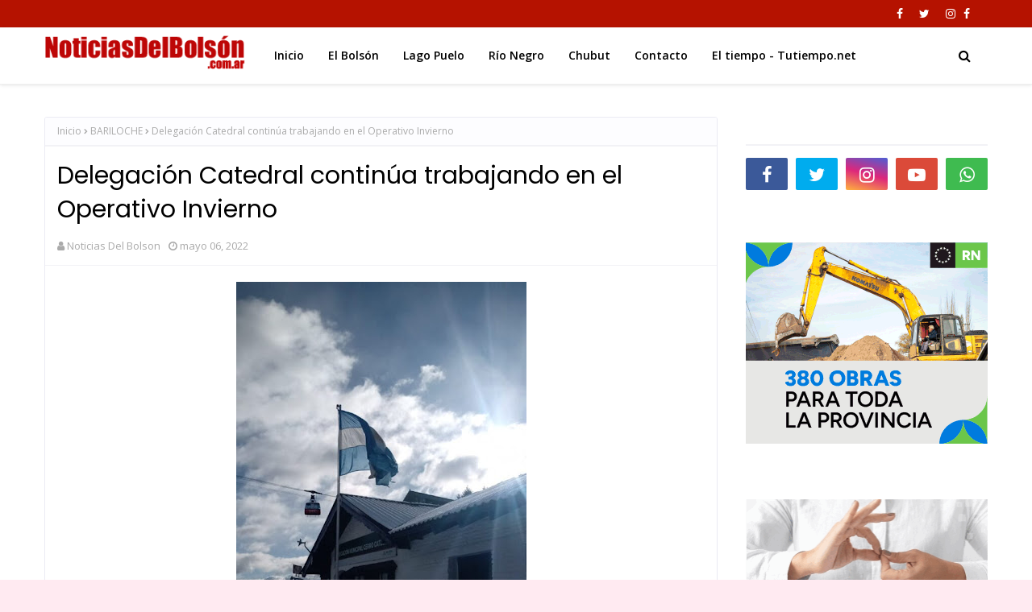

--- FILE ---
content_type: text/html; charset=UTF-8
request_url: https://www.noticiasdelbolson.com.ar/2022/05/delegacion-catedral-continua-trabajando.html
body_size: 47045
content:
<!DOCTYPE html>
<html class='ltr' dir='ltr' xmlns='http://www.w3.org/1999/xhtml' xmlns:b='http://www.google.com/2005/gml/b' xmlns:data='http://www.google.com/2005/gml/data' xmlns:expr='http://www.google.com/2005/gml/expr'>
<head>
<meta content='width=device-width, initial-scale=1, minimum-scale=1, maximum-scale=1' name='viewport'/>
<title>Delegación Catedral continúa trabajando en el Operativo Invierno</title>
<meta content='text/html; charset=UTF-8' http-equiv='Content-Type'/>
<!-- Chrome, Firefox OS and Opera -->
<meta content='#ffeaf1' name='theme-color'/>
<!-- Windows Phone -->
<meta content='#ffeaf1' name='msapplication-navbutton-color'/>
<meta content='blogger' name='generator'/>
<link href='https://www.noticiasdelbolson.com.ar/favicon.ico' rel='icon' type='image/x-icon'/>
<link href='http://www.noticiasdelbolson.com.ar/2022/05/delegacion-catedral-continua-trabajando.html' rel='canonical'/>
<link rel="alternate" type="application/atom+xml" title="NoticiasdelBolson - Atom" href="https://www.noticiasdelbolson.com.ar/feeds/posts/default" />
<link rel="alternate" type="application/rss+xml" title="NoticiasdelBolson - RSS" href="https://www.noticiasdelbolson.com.ar/feeds/posts/default?alt=rss" />
<link rel="service.post" type="application/atom+xml" title="NoticiasdelBolson - Atom" href="https://www.blogger.com/feeds/6261925736029502447/posts/default" />

<link rel="alternate" type="application/atom+xml" title="NoticiasdelBolson - Atom" href="https://www.noticiasdelbolson.com.ar/feeds/393822880185061299/comments/default" />
<!--Can't find substitution for tag [blog.ieCssRetrofitLinks]-->
<link href='https://blogger.googleusercontent.com/img/b/R29vZ2xl/AVvXsEjpQy8FjneHCwUf2uvtVgwfi-JQlud_SUVsTVdnN2gnvbEgMTEZC4rmMNFkwdlqYcWEl8Vq1wgn-ev4K_2O1Ywbt4AgZQUqUDm1zbukw2iznd1sFMvDgJHQITKa5Qo76TIMY-IyyOMfl141pXstemMyXppNg4Mxs3ip8cBwNDrwnn-yTmV5Lr6tz25A/w360-h640/a972f29a-d83d-4199-882a-a71bdf640ec4-576x1024-1.jpg' rel='image_src'/>
<meta content='http://www.noticiasdelbolson.com.ar/2022/05/delegacion-catedral-continua-trabajando.html' property='og:url'/>
<meta content='Delegación Catedral continúa trabajando en el Operativo Invierno' property='og:title'/>
<meta content='La Delegación Cerro Catedral, junto al SPLIF, estarán llevando a cabo tareas de poda y apeo de árboles en Calle del Bajo (entre el Cablecarr...' property='og:description'/>
<meta content='https://blogger.googleusercontent.com/img/b/R29vZ2xl/AVvXsEjpQy8FjneHCwUf2uvtVgwfi-JQlud_SUVsTVdnN2gnvbEgMTEZC4rmMNFkwdlqYcWEl8Vq1wgn-ev4K_2O1Ywbt4AgZQUqUDm1zbukw2iznd1sFMvDgJHQITKa5Qo76TIMY-IyyOMfl141pXstemMyXppNg4Mxs3ip8cBwNDrwnn-yTmV5Lr6tz25A/w1200-h630-p-k-no-nu/a972f29a-d83d-4199-882a-a71bdf640ec4-576x1024-1.jpg' property='og:image'/>
<!-- Google Fonts -->
<link href='//fonts.googleapis.com/css?family=Open+Sans:400,400i,600,600i,700,700i|Poppins:400,600,700' media='all' rel='stylesheet' type='text/css'/>
<link href='https://stackpath.bootstrapcdn.com/font-awesome/4.7.0/css/font-awesome.min.css' rel='stylesheet'/>
<!-- Template Style CSS -->
<style type='text/css'>@font-face{font-family:'Open Sans';font-style:normal;font-weight:400;font-stretch:100%;font-display:swap;src:url(//fonts.gstatic.com/s/opensans/v44/memSYaGs126MiZpBA-UvWbX2vVnXBbObj2OVZyOOSr4dVJWUgsjZ0B4taVIUwaEQbjB_mQ.woff2)format('woff2');unicode-range:U+0460-052F,U+1C80-1C8A,U+20B4,U+2DE0-2DFF,U+A640-A69F,U+FE2E-FE2F;}@font-face{font-family:'Open Sans';font-style:normal;font-weight:400;font-stretch:100%;font-display:swap;src:url(//fonts.gstatic.com/s/opensans/v44/memSYaGs126MiZpBA-UvWbX2vVnXBbObj2OVZyOOSr4dVJWUgsjZ0B4kaVIUwaEQbjB_mQ.woff2)format('woff2');unicode-range:U+0301,U+0400-045F,U+0490-0491,U+04B0-04B1,U+2116;}@font-face{font-family:'Open Sans';font-style:normal;font-weight:400;font-stretch:100%;font-display:swap;src:url(//fonts.gstatic.com/s/opensans/v44/memSYaGs126MiZpBA-UvWbX2vVnXBbObj2OVZyOOSr4dVJWUgsjZ0B4saVIUwaEQbjB_mQ.woff2)format('woff2');unicode-range:U+1F00-1FFF;}@font-face{font-family:'Open Sans';font-style:normal;font-weight:400;font-stretch:100%;font-display:swap;src:url(//fonts.gstatic.com/s/opensans/v44/memSYaGs126MiZpBA-UvWbX2vVnXBbObj2OVZyOOSr4dVJWUgsjZ0B4jaVIUwaEQbjB_mQ.woff2)format('woff2');unicode-range:U+0370-0377,U+037A-037F,U+0384-038A,U+038C,U+038E-03A1,U+03A3-03FF;}@font-face{font-family:'Open Sans';font-style:normal;font-weight:400;font-stretch:100%;font-display:swap;src:url(//fonts.gstatic.com/s/opensans/v44/memSYaGs126MiZpBA-UvWbX2vVnXBbObj2OVZyOOSr4dVJWUgsjZ0B4iaVIUwaEQbjB_mQ.woff2)format('woff2');unicode-range:U+0307-0308,U+0590-05FF,U+200C-2010,U+20AA,U+25CC,U+FB1D-FB4F;}@font-face{font-family:'Open Sans';font-style:normal;font-weight:400;font-stretch:100%;font-display:swap;src:url(//fonts.gstatic.com/s/opensans/v44/memSYaGs126MiZpBA-UvWbX2vVnXBbObj2OVZyOOSr4dVJWUgsjZ0B5caVIUwaEQbjB_mQ.woff2)format('woff2');unicode-range:U+0302-0303,U+0305,U+0307-0308,U+0310,U+0312,U+0315,U+031A,U+0326-0327,U+032C,U+032F-0330,U+0332-0333,U+0338,U+033A,U+0346,U+034D,U+0391-03A1,U+03A3-03A9,U+03B1-03C9,U+03D1,U+03D5-03D6,U+03F0-03F1,U+03F4-03F5,U+2016-2017,U+2034-2038,U+203C,U+2040,U+2043,U+2047,U+2050,U+2057,U+205F,U+2070-2071,U+2074-208E,U+2090-209C,U+20D0-20DC,U+20E1,U+20E5-20EF,U+2100-2112,U+2114-2115,U+2117-2121,U+2123-214F,U+2190,U+2192,U+2194-21AE,U+21B0-21E5,U+21F1-21F2,U+21F4-2211,U+2213-2214,U+2216-22FF,U+2308-230B,U+2310,U+2319,U+231C-2321,U+2336-237A,U+237C,U+2395,U+239B-23B7,U+23D0,U+23DC-23E1,U+2474-2475,U+25AF,U+25B3,U+25B7,U+25BD,U+25C1,U+25CA,U+25CC,U+25FB,U+266D-266F,U+27C0-27FF,U+2900-2AFF,U+2B0E-2B11,U+2B30-2B4C,U+2BFE,U+3030,U+FF5B,U+FF5D,U+1D400-1D7FF,U+1EE00-1EEFF;}@font-face{font-family:'Open Sans';font-style:normal;font-weight:400;font-stretch:100%;font-display:swap;src:url(//fonts.gstatic.com/s/opensans/v44/memSYaGs126MiZpBA-UvWbX2vVnXBbObj2OVZyOOSr4dVJWUgsjZ0B5OaVIUwaEQbjB_mQ.woff2)format('woff2');unicode-range:U+0001-000C,U+000E-001F,U+007F-009F,U+20DD-20E0,U+20E2-20E4,U+2150-218F,U+2190,U+2192,U+2194-2199,U+21AF,U+21E6-21F0,U+21F3,U+2218-2219,U+2299,U+22C4-22C6,U+2300-243F,U+2440-244A,U+2460-24FF,U+25A0-27BF,U+2800-28FF,U+2921-2922,U+2981,U+29BF,U+29EB,U+2B00-2BFF,U+4DC0-4DFF,U+FFF9-FFFB,U+10140-1018E,U+10190-1019C,U+101A0,U+101D0-101FD,U+102E0-102FB,U+10E60-10E7E,U+1D2C0-1D2D3,U+1D2E0-1D37F,U+1F000-1F0FF,U+1F100-1F1AD,U+1F1E6-1F1FF,U+1F30D-1F30F,U+1F315,U+1F31C,U+1F31E,U+1F320-1F32C,U+1F336,U+1F378,U+1F37D,U+1F382,U+1F393-1F39F,U+1F3A7-1F3A8,U+1F3AC-1F3AF,U+1F3C2,U+1F3C4-1F3C6,U+1F3CA-1F3CE,U+1F3D4-1F3E0,U+1F3ED,U+1F3F1-1F3F3,U+1F3F5-1F3F7,U+1F408,U+1F415,U+1F41F,U+1F426,U+1F43F,U+1F441-1F442,U+1F444,U+1F446-1F449,U+1F44C-1F44E,U+1F453,U+1F46A,U+1F47D,U+1F4A3,U+1F4B0,U+1F4B3,U+1F4B9,U+1F4BB,U+1F4BF,U+1F4C8-1F4CB,U+1F4D6,U+1F4DA,U+1F4DF,U+1F4E3-1F4E6,U+1F4EA-1F4ED,U+1F4F7,U+1F4F9-1F4FB,U+1F4FD-1F4FE,U+1F503,U+1F507-1F50B,U+1F50D,U+1F512-1F513,U+1F53E-1F54A,U+1F54F-1F5FA,U+1F610,U+1F650-1F67F,U+1F687,U+1F68D,U+1F691,U+1F694,U+1F698,U+1F6AD,U+1F6B2,U+1F6B9-1F6BA,U+1F6BC,U+1F6C6-1F6CF,U+1F6D3-1F6D7,U+1F6E0-1F6EA,U+1F6F0-1F6F3,U+1F6F7-1F6FC,U+1F700-1F7FF,U+1F800-1F80B,U+1F810-1F847,U+1F850-1F859,U+1F860-1F887,U+1F890-1F8AD,U+1F8B0-1F8BB,U+1F8C0-1F8C1,U+1F900-1F90B,U+1F93B,U+1F946,U+1F984,U+1F996,U+1F9E9,U+1FA00-1FA6F,U+1FA70-1FA7C,U+1FA80-1FA89,U+1FA8F-1FAC6,U+1FACE-1FADC,U+1FADF-1FAE9,U+1FAF0-1FAF8,U+1FB00-1FBFF;}@font-face{font-family:'Open Sans';font-style:normal;font-weight:400;font-stretch:100%;font-display:swap;src:url(//fonts.gstatic.com/s/opensans/v44/memSYaGs126MiZpBA-UvWbX2vVnXBbObj2OVZyOOSr4dVJWUgsjZ0B4vaVIUwaEQbjB_mQ.woff2)format('woff2');unicode-range:U+0102-0103,U+0110-0111,U+0128-0129,U+0168-0169,U+01A0-01A1,U+01AF-01B0,U+0300-0301,U+0303-0304,U+0308-0309,U+0323,U+0329,U+1EA0-1EF9,U+20AB;}@font-face{font-family:'Open Sans';font-style:normal;font-weight:400;font-stretch:100%;font-display:swap;src:url(//fonts.gstatic.com/s/opensans/v44/memSYaGs126MiZpBA-UvWbX2vVnXBbObj2OVZyOOSr4dVJWUgsjZ0B4uaVIUwaEQbjB_mQ.woff2)format('woff2');unicode-range:U+0100-02BA,U+02BD-02C5,U+02C7-02CC,U+02CE-02D7,U+02DD-02FF,U+0304,U+0308,U+0329,U+1D00-1DBF,U+1E00-1E9F,U+1EF2-1EFF,U+2020,U+20A0-20AB,U+20AD-20C0,U+2113,U+2C60-2C7F,U+A720-A7FF;}@font-face{font-family:'Open Sans';font-style:normal;font-weight:400;font-stretch:100%;font-display:swap;src:url(//fonts.gstatic.com/s/opensans/v44/memSYaGs126MiZpBA-UvWbX2vVnXBbObj2OVZyOOSr4dVJWUgsjZ0B4gaVIUwaEQbjA.woff2)format('woff2');unicode-range:U+0000-00FF,U+0131,U+0152-0153,U+02BB-02BC,U+02C6,U+02DA,U+02DC,U+0304,U+0308,U+0329,U+2000-206F,U+20AC,U+2122,U+2191,U+2193,U+2212,U+2215,U+FEFF,U+FFFD;}</style>
<style id='page-skin-1' type='text/css'><!--
/*
-----------------------------------------------
Name:        NoticiasdelBolsón
Author:      NoticiasdelBolsón
Author Url:  http://www.noticiasdelbolson.com.ar/
----------------------------------------------- */
a,abbr,acronym,address,applet,b,big,blockquote,body,caption,center,cite,code,dd,del,dfn,div,dl,dt,em,fieldset,font,form,h1,h2,h3,h4,h5,h6,html,i,iframe,img,ins,kbd,label,legend,li,object,p,pre,q,s,samp,small,span,strike,strong,sub,sup,table,tbody,td,tfoot,th,thead,tr,tt,u,ul,var{padding:0;border:0;outline:0;vertical-align:baseline;background:0 0;text-decoration:none }form,textarea,input,button{-webkit-appearance:none;-moz-appearance:none;appearance:none;border-radius:0 }dl,ul{list-style-position:inside;font-weight:400;list-style:none }ul li{list-style:none }caption,th{text-align:center }img{border:none;position:relative }a,a:visited{text-decoration:none }.clearfix{clear:both }.section,.widget,.widget ul{margin:0;padding:0 }a{color:#651fff }a img{border:0 }abbr{text-decoration:none }.CSS_LIGHTBOX{z-index:999999!important }.separator a{clear:none!important;float:none!important;margin-left:0!important;margin-right:0!important }#navbar-iframe,.widget-item-control,a.quickedit,.home-link,.feed-links{display:none!important }.center{display:table;margin:0 auto;position:relative }.widget > h2,.widget > h3{display:none }body{background:#ffeaf1 url() repeat fixed top left;background-color:#ffeaf1;font-family:'Open Sans',sans-serif;font-size:14px;font-weight:400;color:#000000;word-wrap:break-word;margin:0;padding:0 }h1,h2,h3,h4,h5,h6{font-family: 'Poppins', sans-serif;}#outer-wrapper{margin:0 auto;background-color:#ffffff;box-shadow:0 0 5px rgba(0,0,0,.1) }.row{width:1170px }#content-wrapper{margin:40px auto 0;overflow:hidden }#content-wrapper > .container{margin:0 }#main-wrapper{float:left;overflow:hidden;width:calc(100% - 335px);box-sizing:border-box;word-wrap:break-word;padding:0;margin:0 }#sidebar-wrapper{float:right;overflow:hidden;width:300px;box-sizing:border-box;word-wrap:break-word;padding:0 }.post-image-wrap{position:relative;display:block }.post-image-link,.about-author .avatar-container,.comments .avatar-image-container{background-color:rgba(155,155,155,0.07);color:transparent!important }.index-post .post-thumb {-webkit-border-radius: 10px;-moz-border-radius: 10px;border-radius: 10px;}.post-thumb{display:block;position:relative;width:100%;height:100%;object-fit:cover;z-index:1;transition:opacity .17s ease }.post-image-link:hover .post-thumb,.post-image-wrap:hover .post-image-link .post-thumb{opacity:.9 }.post-title a{display:block }#top-bar{width:100%;height:34px;background-color:#B51200;overflow:hidden;margin:0 }#top-bar .container{margin:0 auto }.top-bar-nav{position:relative;float:left;display:block }.top-bar-nav .widget > .widget-title{display:none }.top-bar-nav ul li{float:left }.top-bar-nav ul li > a{height:34px;display:block;color:#fff;font-size:12px;font-weight:400;line-height:34px;margin:0 10px 0 0;padding:0 5px;transition:color .17s }.top-bar-nav ul li:first-child > a{padding:0 5px 0 0 }.top-bar-nav ul > li:hover > a{color:#B51200 }.top-bar-social{position:relative;float:right;display:block }.top-bar-social .widget > .widget-title{display:none }.top-bar-social ul > li{float:left;display:inline-block }.top-bar-social ul > li > a{display:block;color:#fff;text-decoration:none;font-size:14px;text-align:center;line-height:34px;padding:0 5px;margin:0 0 0 10px;transition:color .17s }.top-bar-social ul > li.facebook > a {margin: 0;}.top-bar-social ul > li:last-child > a{padding:0 0 0 5px }.top-bar-social ul > li:hover > a{color:#B51200 }.social a:before{display:inline-block;font-family:FontAwesome;font-style:normal;font-weight:400 }.social .facebook a:before{content:"\f09a" }.social .twitter a:before{content:"\f099" }.social .gplus a:before{content:"\f0d5" }.social .rss a:before{content:"\f09e" }.social .youtube a:before{content:"\f16a" }.social .skype a:before{content:"\f17e" }.social .stumbleupon a:before{content:"\f1a4" }.social .tumblr a:before{content:"\f173" }.social .vk a:before{content:"\f189" }.social .stack-overflow a:before{content:"\f16c" }.social .github a:before{content:"\f09b" }.social .linkedin a:before{content:"\f0e1" }.social .dribbble a:before{content:"\f17d" }.social .soundcloud a:before{content:"\f1be" }.social .behance a:before{content:"\f1b4" }.social .digg a:before{content:"\f1a6" }.social .instagram a:before{content:"\f16d" }.social .pinterest a:before{content:"\f0d2" }.social .twitch a:before{content:"\f1e8" }.social .delicious a:before{content:"\f1a5" }.social .codepen a:before{content:"\f1cb" }.social .reddit a:before{content:"\f1a1" }.social .whatsapp a:before{content:"\f232" }.social .snapchat a:before{content:"\f2ac" }.social .email a:before{content:"\f0e0" }.social .external-link a:before{content:"\f35d" }.social-color .facebook a{background-color:#3b5999 }.social-color .twitter a{background-color:#00acee }.social-color .gplus a{background-color:#db4a39 }.social-color .youtube a{background-color:#db4a39 }.social-color .instagram a{background:linear-gradient(15deg,#ffb13d,#dd277b,#4d5ed4) }.social-color .pinterest a{background-color:#ca2127 }.social-color .dribbble a{background-color:#ea4c89 }.social-color .linkedin a{background-color:#0077b5 }.social-color .tumblr a{background-color:#365069 }.social-color .twitch a{background-color:#6441a5 }.social-color .rss a{background-color:#ffc200 }.social-color .skype a{background-color:#00aff0 }.social-color .stumbleupon a{background-color:#eb4823 }.social-color .vk a{background-color:#4a76a8 }.social-color .stack-overflow a{background-color:#f48024 }.social-color .github a{background-color:#24292e }.social-color .soundcloud a{background:linear-gradient(#ff7400,#ff3400) }.social-color .behance a{background-color:#191919 }.social-color .digg a{background-color:#1b1a19 }.social-color .delicious a{background-color:#0076e8 }.social-color .codepen a{background-color:#000 }.social-color .reddit a{background-color:#ff4500 }.social-color .whatsapp a{background-color:#3fbb50 }.social-color .snapchat a{background-color:#ffe700 }.social-color .email a{background-color:#888 }.social-color .external-link a{background-color:#B51200 }.social-text .facebook a:after{content:"Facebook" }.social-text .twitter a:after{content:"Twitter" }.social-text .gplus a:after{content:"Google Plus" }.social-text .rss a:after{content:"Rss" }.social-text .youtube a:after{content:"YouTube" }.social-text .skype a:after{content:"Skype" }.social-text .stumbleupon a:after{content:"StumbleUpon" }.social-text .tumblr a:after{content:"Tumblr" }.social-text .vk a:after{content:"VKontakte" }.social-text .stack-overflow a:after{content:"Stack Overflow" }.social-text .github a:after{content:"Github" }.social-text .linkedin a:after{content:"LinkedIn" }.social-text .dribbble a:after{content:"Dribbble" }.social-text .soundcloud a:after{content:"SoundCloud" }.social-text .behance a:after{content:"Behance" }.social-text .digg a:after{content:"Digg" }.social-text .instagram a:after{content:"Instagram" }.social-text .pinterest a:after{content:"Pinterest" }.social-text .twitch a:after{content:"Twitch" }.social-text .delicious a:after{content:"Delicious" }.social-text .codepen a:after{content:"CodePen" }.social-text .flipboard a:after{content:"Flipboard" }.social-text .reddit a:after{content:"Reddit" }.social-text .whatsapp a:after{content:"Whatsapp" }.social-text .messenger a:after{content:"Messenger" }.social-text .snapchat a:after{content:"Snapchat" }.social-text .email a:after{content:"Email" }.social-text .external-link a:after{content:"WebSite" }#header-wrap{position:relative;width:100%;height:70px;background-color:transparent;z-index:1010;box-shadow:0 1px 4px 0 rgba(0,0,0,0.1);border-bottom: 1px solid #eee;}#header-wrap .container{position:relative;margin:0 auto }.header-logo{float:left;margin:0 20px 0 0 }.main-logo{position:relative;float:left;width:auto;max-width:250px;max-height:52px;margin:0;padding:9px 0 }.main-logo .header-image-wrapper{display:block }.main-logo img{max-width:100%;max-height:52px;margin:0 }.main-logo h1, .main-logo h1 a{color:#B51200;font-size:20px;line-height:52px;margin:0 }.main-logo p{font-size:12px;margin:5px 0 0;display:none;}.header-menu{float:left }#main-menu .widget,#main-menu .widget > h3{display:none }#main-menu .show-menu{display:block }#main-menu{position:relative;height:70px;z-index:15 }#main-menu ul > li{float:left;position:relative;margin:0;padding:0;transition:background .17s ease }#main-menu ul > li > a{position:relative;color:#000000;font-size:14px;font-weight:600;line-height:70px;display:inline-block;text-decoration:none;margin:0;padding:0 15px;transition:color .17s ease }#main-menu ul#main-menu-nav > li:hover{background-color:rgba(255,255,255,0.05) }#main-menu ul#main-menu-nav > li:hover > a{color:#000000 }#main-menu ul > li > ul{position:absolute;float:left;left:0;top:70px;width:180px;background-color:#000000;z-index:99999;margin-top:0;padding:0;border:1px solid #000000;box-shadow:0 2px 2px rgba(0,0,0,0.2);visibility:hidden;opacity:0 }#main-menu ul > li > ul > li > ul{position:absolute;float:left;top:0;left:100%;margin:-1px 0 0 }#main-menu ul > li > ul > li{display:block;float:none;position:relative;background-color:rgba(255,255,255,0.03);border-bottom:1px solid #000000;transition:background .17s ease }#main-menu ul > li > ul > li a{display:block;height:36px;font-size:13px;color:#000000;font-weight:600;line-height:36px;box-sizing:border-box;margin:0;padding:0 15px;transition:color .17s ease }#main-menu ul > li > ul > li:last-child{border-bottom:0 }#main-menu ul > li.has-sub > a:after{content:'\f107';float:right;font-family:FontAwesome;font-size:12px;font-weight:400;margin:0 0 0 6px }#main-menu ul > li > ul > li.has-sub > a:after{content:'\f105';float:right;margin:0 }#main-menu ul > li > ul > li a:hover{color:#B51200 }#main-menu ul > li:hover > ul,#main-menu ul > li > ul > li:hover > ul{visibility:visible;opacity:1 }#main-menu ul ul{transition:all .17s ease }.show-search,.hide-search{position:absolute;top:0;right:0;display:block;width:58px;height:70px;background-color:rgba(255,255,255,0.05);line-height:70px;z-index:20;color:#000000;font-size:16px;font-weight:400;text-align:center;cursor:pointer;transition:color .17s ease }.show-search:hover,.hide-search:hover{color:#000000 }.show-search:before{content:"\f002";font-family:FontAwesome }.hide-search:before{content:"\f00d";font-family:FontAwesome }#nav-search{display:none;position:absolute;left:0;top:0;width:100%;height:70px;z-index:99;background-color:transparent;box-sizing:border-box;padding:0 }#nav-search .search-form{width:100%;height:70px;background-color:rgba(0,0,0,0);line-height:70px;overflow:hidden;padding:0 }#nav-search .search-input{width:100%;height:70px;font-family:inherit;color:#000000;margin:0;padding:0 58px 0 0;background-color:rgba(0,0,0,0);font-size:13px;font-weight:400;box-sizing:border-box;border:0 }#nav-search .search-input:focus{color:#000000;outline:none }.mobile-menu-toggle{display:none;position:absolute;top:0;left:0;width:58px;height:70px;line-height:70px;background-color:rgba(255,255,255,0.05);z-index:20;color:#000000;font-size:17px;font-weight:400;text-align:center;cursor:pointer;transition:color .17s ease }.mobile-menu-toggle:hover{color:#000000 }.mobile-menu-toggle:before{content:"\f0c9";font-family:FontAwesome }.nav-active .mobile-menu-toggle:before{content:"\f00d";font-family:FontAwesome }.overlay{display:none;position:fixed;top:0;left:0;right:0;bottom:0;z-index:990;background:rgba(255,255,255,0.8) }.mobile-menu-wrap{display:none;position:absolute;top:70px;left:0;width:100%;background-color:#000000;box-sizing:border-box;visibility:hidden;z-index:1000;opacity:0;transition:all .17s ease }.nav-active .mobile-menu-wrap{visibility:visible;opacity:1 }.mobile-menu{position:relative;overflow:hidden;padding:20px;border-top:1px solid rgba(255,255,255,0.03) }.mobile-menu > ul{margin:0 }.mobile-menu .m-sub{display:none;padding:0 }.mobile-menu ul li{position:relative;display:block;overflow:hidden;float:left;width:100%;font-size:14px;line-height:38px }.mobile-menu > ul > li{font-weight:600 }.mobile-menu > ul li ul{overflow:hidden }.mobile-menu ul li a{color:#000000;padding:0;display:block;transition:all .17s ease }.mobile-menu ul li.has-sub .submenu-toggle{position:absolute;top:0;right:0;color:#000000;cursor:pointer }.mobile-menu ul li.has-sub .submenu-toggle:after{content:'\f105';font-family:FontAwesome;font-weight:400;float:right;width:34px;font-size:14px;text-align:center;transition:all .17s ease }.mobile-menu ul li.has-sub.show > .submenu-toggle:after{transform:rotate(90deg) }.mobile-menu > ul > li > ul > li > a{color:#000000;opacity:.7;padding:0 0 0 15px }.mobile-menu > ul > li > ul > li > ul > li > a{color:#000000;opacity:.7;padding:0 0 0 30px }.home-ad .widget > .widget-title{display:none }.home-ad .widget-content{float:left;width:728px;max-width:100%;line-height:0;margin:0 0 40px }#hot-wrapper{margin:0 auto }#hot-section .widget,#hot-section .widget > .widget-title{display:none }#hot-section .show-hot{display:block!important }#hot-section .show-hot .widget-content{position:relative;overflow:hidden;height:470px;margin:30px 0 0 }.hot-loader{position:relative;height:100%;overflow:hidden;display:block }.hot-loader:after{content:'';position:absolute;top:50%;left:50%;width:26px;height:26px;margin:-16px 0 0 -16px;border:3px solid #eaeaea;border-left-color:#B51200;border-right-color:#B51200;border-radius:100%;animation:spinner .8s infinite linear;transform-origin:center }@-webkit-keyframes spinner {0%{-webkit-transform:rotate(0deg);transform:rotate(0deg) }to{-webkit-transform:rotate(1turn);transform:rotate(1turn) }}@keyframes spinner {0%{-webkit-transform:rotate(0deg);transform:rotate(0deg) }to{-webkit-transform:rotate(1turn);transform:rotate(1turn) }}ul.hot-posts{position:relative;overflow:hidden;height:470px;margin:0 -1px }.hot-posts .hot-item{position:relative;float:left;width:30%;height:234px;overflow:hidden;box-sizing:border-box;padding:7px;border-radius:10px;}.hot-posts .item-0{width:40%;height:470px }.hot-posts .item-1, .hot-posts .item-2{margin:0 }.hot-item-inner{position:relative;float:left;width:100%;height:100%;overflow:hidden;display:block;border-radius: 10px;}.hot-posts .post-image-link{width:100%;height:100%;position:relative;overflow:hidden;display:block;}.hot-posts .post-info{position:absolute;bottom:0;left:0;width:100%;background-image:linear-gradient(rgba(0,0,0,0),rgba(0,0,0,0.7));overflow:hidden;z-index:5;box-sizing:border-box;padding:30px 20px 20px }.hot-posts .post-tag{position:relative;display:inline-block;top:0;left:0 }.post-tag{position:absolute;top:15px;left:15px;height:18px;z-index:5;background-color:#B51200;color:#fff;font-size:10px;line-height:18px;font-weight:700;text-transform:uppercase;padding:0 6px }.hot-posts .post-title{font-size:14px;font-weight:700;display:block;line-height:1.5em;margin:8px 0 7px }.hot-posts .item-0 .post-title{font-size:21px }.hot-posts .post-title a{color:#fff;display:block }.hot-posts .post-meta{font-size:11px;color:#f0f0f0 }.show-hot .no-posts{position:absolute;top:calc(50% - 50px);left:0;width:100%;text-align:center;}#feat-wrapper{margin: 0 0 30px;}.big-feat.no-items,.big-feat .widget .widget-title{display:none }.big-feat .widget{padding:0 0 30px;margin:30px 0 0;border-bottom:1px solid #e6e6e6 }.big-feat .post-content{position:relative;overflow:hidden }.big-feat .post-image-link{float:left;width:100%;height:auto;margin:0 0 20px;}.big-feat .post-image-link .post-thumb{-webkit-border-radius: 10px;-moz-border-radius: 10px;border-radius: 10px;}.big-feat .post-info{}.big-feat .post-title{font-size:25px;font-weight:700;line-height:1.5em;text-decoration:none;margin:0 0 10px }.big-feat .post-title a{color:#000000;transition:color .17s ease }.big-feat .post-title a:hover{color:#B51200 }.big-feat .post-snippet{margin:10px 0 0 }.big-feat a.read-more{margin:13px 0 0 }.home-ad .widget > .widget-title{display:none }.home-ad .widget{width:728px;max-width:100%;margin:0 auto }.home-ad .widget .widget-content{position:relative;width:100%;max-height:90px;overflow:hidden;line-height:1;margin:0 0 30px }.queryMessage{overflow:hidden;background-color:#fff;color:#000000;font-size:13px;font-weight:400;padding:8px 10px;margin:0 0 25px;border:1px solid #ebebf3;border-radius:3px }.queryMessage .query-info{margin:0 5px }.queryMessage .search-query,.queryMessage .search-label{font-weight:700;text-transform:uppercase }.queryMessage .search-query:before,.queryMessage .search-label:before{content:"\201c" }.queryMessage .search-query:after,.queryMessage .search-label:after{content:"\201d" }.queryMessage a.show-more{float:right;color:#B51200;text-decoration:underline;transition:opacity .17s }.queryMessage a.show-more:hover{opacity:.8 }.queryEmpty{font-size:13px;font-weight:400;padding:10px 0;margin:0 0 25px;text-align:center }.title-wrap{position:relative;float:left;width:100%;margin:0 }.title-wrap > h3{position:relative;display:block;background-color:#fdfdff;height:34px;font-size:17px;color:transparent;font-weight:600;line-height:34px;padding:0 15px;margin:0;border-bottom:2px solid #ebebf3 }.custom-widget li{overflow:hidden;padding:15px 0 0;margin:15px 0 0;border-top:1px dotted #ebebf3 }.custom-widget li:first-child{padding:0;margin:0;border:0 }.custom-widget .post-image-link{position:relative;width:75px;height:60px;float:left;overflow:hidden;display:block;vertical-align:middle;margin:0 12px 0 0;border-radius:3px }.custom-widget .post-info{overflow:hidden }.custom-widget .post-title{overflow:hidden;font-size:15px;font-weight:400;line-height:1.5em;margin:0 }.custom-widget .post-title a{display:block;color:#000000;transition:color .17s }.custom-widget li:hover .post-title a{color:#B51200 }.index-post-wrap{display: flex;flex-wrap: wrap;margin: 0 -10px;}.grid-posts {display: flex;flex-wrap: wrap;}.blog-post{display:block;overflow:hidden;word-wrap:break-word }.index-post{float: left;width: calc(100% / 2);overflow: visible;margin: 0 0 30px;box-sizing:border-box;padding: 0 10px;}.index-post-inside-wrap {float: left;width: 100%;height: auto;box-sizing: border-box;}.index-post .post-image-wrap{float:left;width:100%;height:auto;overflow:hidden;margin:0 0 13px }.index-post .post-image-wrap .post-image-link{width:100%;height:220px;position:relative;display:block;z-index:1;overflow:hidden;border-radius:3px }.index-post .post-info{float:left;width:100%;overflow:hidden }.index-post .post-info > h2{font-size:18px;font-weight:600;line-height:1.4em;text-decoration:none;margin:0 }.index-post .post-info > h2 > a{display:block;color:#000000;transition:color .17s }.index-post .post-info > h2 > a:hover{color:#B51200 }.widget iframe,.widget img{max-width:100% }.post-meta{overflow:hidden;color:#aaa;font-size:13px;font-weight:400;padding:0 1px }.post-meta .post-author,.post-meta .post-date{float:left;display:inline-block;margin:0 10px 0 0 }.post-meta .post-author:before,.post-meta .post-date:before{font-family:FontAwesome;font-weight:400;margin:0 3px 0 0 }.post-meta .post-author:before{content:'\f007' }.post-meta .post-date:before{content:'\f017' }.post-meta a{color:#aaa;transition:color .17s }.post-meta a:hover{color:#B51200 }.post-meta .post-author .meta-avatar{float:left;height:20px;width:20px;overflow:hidden;margin:0 7px 0 0;border-radius:100%;box-shadow:0 0 3px rgba(0,0,0,0.1) }.post-meta .post-author .meta-avatar img{display:block;width:100%;height:100%;border-radius:100% }.index-post .post-meta{margin:0 }.post-snippet{position:relative;display:block;overflow:hidden;font-size:14px;line-height:1.6em;font-weight:400;margin:10px 0 0 }.index-post-footer{position:relative;float:left;width:100%;padding: 7px 0 0;margin: 7px 0 0;border-top:1px solid #f2f2f6 }a.read-more{float:right;height:28px;background-color:#fdfdff;color:#000000;font-size:12px;font-weight:600;text-transform:uppercase;line-height:28px;padding:0 13px;margin:0;border:1px solid #f2f2f6;border-radius:3px;transition:all .17s ease }a.read-more:hover{background-color:#B51200;color:#fff;border-color:#B51200 }.read-more::before{content:'\f064';font-family:FontAwesome;font-weight:400;margin:0 5px 0 0 }a.post-tag{float:left;height:28px;background-color:#fdfdff;color:#000000;font-size:12px;font-weight:600;text-transform:uppercase;line-height:28px;padding:0 13px;margin:0;border:1px solid #f2f2f6;border-radius:3px;transition:all .17s ease }a.post-tag:hover{background-color:#B51200;color:#fff;border-color:#B51200 }#breadcrumb{font-size:12px;font-weight:400;height:34px;background-color:#fdfdff;color:#aaa;line-height:34px;padding:0 15px;margin:0 0 15px;border-bottom:2px solid #f2f2f6 }#breadcrumb a{color:#aaa;transition:color .17s }#breadcrumb a:hover{color:#B51200 }#breadcrumb a,#breadcrumb em{display:inline-block }#breadcrumb .delimiter:after{content:'\f054';font-family:FontAwesome;font-size:7px;font-weight:400;font-style:normal;vertical-align:middle;margin:0 3px }.item-post h1.post-title{color:#000000;font-size:30px;line-height:1.4em;font-weight:400;position:relative;display:block;padding:0 15px;margin:0 0 15px }.static_page .item-post h1.post-title{margin:15px 0 0 }.item-post .post-body{width:100%;font-size:15px;line-height:1.6em;overflow:hidden;box-sizing:border-box;padding:20px 15px 0;margin:15px 0 20px;border-top:1px solid #f2f2f6 }.item-post .post-outer{padding:0 }.item-post .post-body img{max-width:100% }.main .widget{margin:0 }.main .Blog{border-bottom-width:0 }.post-item-inner{position:relative;float:left;width:100%;background-color:#fff;overflow:hidden;box-sizing:border-box;margin:0 0 35px;border:1px solid #ebebf3;border-radius:3px }.post-item-inner .post-meta{padding:0 15px }.post-footer{position:relative;float:left;width:100%;margin:0 }.inline-ad{position:relative;display:block;max-height:60px;margin:0 0 30px }.inline-ad > ins{display:block!important;margin:0 auto!important }.item .inline-ad{float:left;width:100%;margin:20px 0 0 }.item-post-wrap > .inline-ad{margin:0 0 20px }.post-labels{overflow:hidden;height:auto;position:relative;padding:0 15px;margin:0 0 20px }.post-labels a{float:left;height:22px;background-color:#fdfdff;color:#000000;font-size:12px;line-height:22px;font-weight:400;margin:0;padding:0 10px;border:1px solid #f2f2f6;border-radius:3px;margin:0 5px 0 0;transition:all .17s ease }.post-labels a:hover{background-color:#B51200;color:#fff;border-color:#B51200 }.post-reactions{height:28px;display:block;padding:0 15px;margin:0 0 15px }.post-reactions span{float:left;color:#000000;font-size:12px;line-height:25px;text-transform:uppercase;font-weight:600 }.reactions-inner{float:left;margin:0;height:28px }.post-share{position:relative;float:left;width:100%;overflow:hidden;background-color:#fdfdff;box-sizing:border-box;padding:15px;margin:0;border-top:2px solid #f2f2f6 }ul.share-links{position:relative;margin:0 -2.5px }.share-links li{width:calc(100% / 7);float:left;box-sizing:border-box;padding:0 2.5px;margin:0 }.share-links li a{float:left;display:inline-block;cursor:pointer;width:100%;height:32px;line-height:32px;color:#fff;font-weight:400;font-size:17px;text-align:center;box-sizing:border-box;opacity:1;border-radius:3px;transition:all .17s ease }.share-links li a:hover{opacity:.8 }ul.post-nav{position:relative;overflow:hidden;display:block;padding:0 5px;margin:0 0 35px }.post-nav li{display:inline-block;width:50% }.post-nav .post-prev{float:left;text-align:left;box-sizing:border-box;padding:0 10px 0 0 }.post-nav .post-next{float:right;text-align:right;box-sizing:border-box;padding:0 0 0 10px }.post-nav li a{color:#000000;line-height:1.4em;display:block;overflow:hidden;transition:color .17s }.post-nav li:hover a{color:#B51200 }.post-nav li span{display:block;font-size:11px;color:#aaa;font-weight:600;text-transform:uppercase;padding:0 0 3px }.post-nav .post-prev span:before{content:"\f053";float:left;font-family:FontAwesome;font-size:10px;font-weight:400;text-transform:none;margin:0 2px 0 0 }.post-nav .post-next span:after{content:"\f054";float:right;font-family:FontAwesome;font-size:10px;font-weight:400;text-transform:none;margin:0 0 0 2px }.post-nav p{font-family: 'Poppins',Open Sans,sans-serif;font-size:12px;font-weight:400;line-height:1.5em;margin:0 }.post-nav .post-nav-active p{color:#aaa }.about-author{position:relative;display:block;overflow:hidden;background-color:#fff;padding:20px;margin:0 0 35px;border:1px solid #ebebf3;border-radius:3px }.about-author .avatar-container{position:relative;float:left;width:80px;height:80px;background-color:rgba(255,255,255,0.05);overflow:hidden;margin:0 15px 0 0 }.about-author .author-avatar{float:left;width:100%;height:100%;border-radius:3px }.author-name{overflow:hidden;display:inline-block;font-size:16px;font-weight:600;margin:0 }.author-name span{color:#000000 }.author-name a{color:#B51200;transition:opacity .17s }.author-name a:hover{opacity:.8 }.author-description{display:block;overflow:hidden;font-size:12px;font-weight:400;line-height:1.6em }.author-description a:hover{text-decoration:underline }#related-wrap{overflow:hidden;background-color:#fff;margin:0 0 35px;border:1px solid #ebebf3;border-radius:3px }#related-wrap .related-tag{display:none }.related-ready{float:left;width:100%;box-sizing:border-box;padding:15px }.related-ready .loader{height:178px }ul.related-posts{position:relative;overflow:hidden;margin:0 -10px;padding:0 }.related-posts .related-item{width:33.33333333%;position:relative;overflow:hidden;float:left;display:block;box-sizing:border-box;padding:0 10px;margin:0 }.related-posts .post-image-link{width:100%;height:120px;position:relative;overflow:hidden;display:block;margin:0 0 10px;border-radius:3px }.related-posts .post-title{font-size:15px;font-weight:400;line-height:1.5em;display:block;margin:0 }.related-posts .post-title a{color:#000000;transition:color .17s }.related-posts .post-meta{font-size:11px;margin:0 0 3px }.related-posts .related-item:hover .post-title a{color:#B51200 }#blog-pager{float:left;width:100%;overflow:hidden;text-align:center;clear:both;margin:0 0 35px }.blog-pager-older-link{display:inline-block;height:38px;background-color:#B51200;font-size:14px;color:#fff;font-weight:600;text-transform:uppercase;line-height:38px;padding:0 15px;border-radius:3px;transition:background .17s ease }.blog-pager-older-link:before{content:'\f021';font-family:FontAwesome;font-weight:400;margin:0 5px 0 0 }.blog-pager-older-link:hover{background-color:#B51200 }.blog-post-comments{display:none;overflow:hidden;background-color:#fff;margin:0 0 35px;border:1px solid #ebebf3;border-radius:3px }.blog-post-comments .comments-title{margin:0 0 20px }.comments-system-disqus .comments-title,.comments-system-facebook .comments-title{margin:0 }#disqus_thread{float:left;width:100%;padding:10px 15px;box-sizing:border-box }.blog-post-comments .fb_iframe_widget{box-sizing:border-box;padding:0 5px }#comments{margin:0 }#gpluscomments{float:left!important;width:100%!important;margin:0 0 25px!important }#gpluscomments iframe{float:left!important;width:100% }.comments{display:block;clear:both;padding:0 15px;margin:0;color:#000000 }.comments .comment-thread > ol{padding:0 }.comments > h3{font-size:13px;font-weight:400;font-style:italic;padding-top:1px }.comments .comments-content .comment{list-style:none;margin:0;padding:0 0 8px }.comments .comments-content .comment:first-child{padding-top:0 }.facebook-tab,.fb_iframe_widget_fluid span,.fb_iframe_widget iframe{width:100%!important }.comments .item-control{position:static }.comments .avatar-image-container{float:left;overflow:hidden;position:absolute }.comments .avatar-image-container,.comments .avatar-image-container img{height:35px;max-height:35px;width:35px;max-width:35px;border-radius:100% }.comments .comment-block{overflow:hidden;padding:0 0 20px }.comments .comment-block,.comments .comments-content .comment-replies{margin:0 0 0 50px }.comments .comments-content .inline-thread{padding:0 }.comments .comment-actions{float:left;width:100%;position:relative;margin:0 }.comments .comments-content .comment-header{font-size:16px;display:block;overflow:hidden;clear:both;margin:0 0 3px;padding:0 0 5px;border-bottom:1px dotted #ebebf3 }.comments .comments-content .comment-header a{color:#000000;transition:color .17s }.comments .comments-content .comment-header a:hover{color:#B51200 }.comments .comments-content .user{font-family: 'Poppins',Open Sans,sans-serif;font-style:normal;font-weight:400;display:block }.comments .comments-content .icon.blog-author{display:none }.comments .comments-content .comment-content{float:left;font-size:13px;color:#5E5E5E;font-weight:400;text-align:left;line-height:1.4em;margin:10px 0 }.comments .comment .comment-actions a{margin-right:5px;padding:2px 5px;background-color:#fdfdff;color:#000000;font-weight:400;font-size:10px;border:1px solid #f2f2f6;border-radius:3px;transition:all .17s ease }.comments .comment .comment-actions a:hover{color:#fff;background-color:#B51200;border-color:#B51200;text-decoration:none }.comments .comments-content .datetime{float:left;font-size:11px;font-weight:400;color:#aaa;position:relative;padding:0 1px;margin:5px 0 0;display:block }.comments .comments-content .datetime a,.comments .comments-content .datetime a:hover{color:#aaa }.comments .thread-toggle{margin-bottom:4px }.comments .thread-toggle .thread-arrow{height:7px;margin:0 3px 2px 0 }.comments .thread-count a,.comments .continue a{transition:opacity .17s }.comments .thread-count a:hover,.comments .continue a:hover{opacity:.8 }.comments .continue a{display:none }.comments .thread-expanded{padding:5px 0 0 }.comments .thread-chrome.thread-collapsed{display:none }.thread-arrow:before{content:'';font-family:FontAwesome;color:#000000;font-weight:400;margin:0 2px 0 0 }.comments .thread-expanded .thread-arrow:before{content:'\f0d7' }.comments .thread-collapsed .thread-arrow:before{content:'\f0da' }.comments .comments-content .comment-thread{margin:0 }.comments .continue a{padding:0 0 0 60px;font-weight:400 }.comments .comments-content .loadmore.loaded{margin:0;padding:0 }.comments .comment-replybox-thread{margin:0 }.thread-expanded .thread-count,.thread-expanded .thread-arrow,.comments .comments-content .loadmore,.comments .comments-content .loadmore.loaded{display:none }#comment-editor{margin:0 0 20px }.sora-moji{display:inline-block;height:18px;width:18px;vertical-align:middle;background-size:100%;background-repeat:no-repeat;margin:0 }.mj-0{background-image:url(https://blogger.googleusercontent.com/img/b/R29vZ2xl/AVvXsEiYNXXwIznCjI-tPlwTb-LNZYniv7fJqxnjov2B-LFPwgfGOjoFuVz6N6U7mlNovhJpV0_CNEA5yZHK5qP7WXeB-LfzjcIS_clFqehNukvmSYu-PWJSIPWz3yIuCnfC6cX_fp3-GBopcXxI/s1600/1f44d.png) }.mj-1{background-image:url(https://blogger.googleusercontent.com/img/b/R29vZ2xl/AVvXsEgGQtd2G53zGtI1MEPQtUYv7VGdH3VIPNw7tiyoVgJpuYDMIpN6HHb-v1SvWix40Ma3b42vOsyBeE5gNfp_YsYEnWtxAInf0rk5xLp_gq7d3o_KNgUblYrOuXQCUtNz0jo3suZiCiM4qdr9/s1600/1f600.pngg) }.mj-2{background-image:url(https://blogger.googleusercontent.com/img/b/R29vZ2xl/AVvXsEhAjE-AfXOdpwAZpE5FLIVa6fKs2ahyhr6YVQ8KqpRzqxRiLSMFBPmIDHaghqo9EeRzH4J0HvCMbPB7fkr50tXgZJtG-o-jQOS4yeWkeJ_6rVlHz6a7dSv4bpJAVXMgHhtjy3AdQj02kuen/s1600/1f615.png) }.mj-3{background-image:url(https://blogger.googleusercontent.com/img/b/R29vZ2xl/AVvXsEjbt0lwrHFKL_zpOHFKymlPr3wcRY0yNKJAbVsdxpfILElaanzYoJUr7RYtVFOFqbEWUPKnWDAcLtXD9mW1I6-hxkpJzNG11Jyp60O8FkZeOGICsKo-2TWVvrrFtUNf4eY_chbWkjUF3ZgP/s1600/1f601.png) }.mj-4{background-image:url(https://blogger.googleusercontent.com/img/b/R29vZ2xl/AVvXsEhqHGuApGa3Dol8CRONit2JFTpVL3SS2_TsJFswyBXgQv2dIvFcLjEhAdbhE4rPLLj5P6mP2IBgi6adgepnDo_t93dpnXE_WHdmLpfh1YC-5C4KoN5pDDPGAVUnrtaRvmmSXz-6IN400EvU/s1600/1f60f.png) }.mj-5{background-image:url(https://blogger.googleusercontent.com/img/b/R29vZ2xl/AVvXsEiee-6n57jtu5NW1cssGdTnJZHZS3OsLTAiYHHUC5ee4Ymodrl8gThTkb39ic_ANlYaxN9ej_ZPpkGrA0TBmoi2auZM_nyGpJ-Fib-0bq_dvWh6kWcEsEDOUYcEg_OeQQUXu8DjTAre7BY2/s1600/1f603.png) }.mj-6{background-image:url(https://blogger.googleusercontent.com/img/b/R29vZ2xl/AVvXsEgssakCiE7CvrgRmWlHpabXsS6PVkn-Oa3dX5BJyVtO1rUdiVjn0I0jweRC6w4US6qt6ziQT9eJ-Pl13hVY9UrK8yZVwmgpZfufI3hLHU1pBA6lULYFVKpq2SqUk9NHNIfRKKeGwHefSMM7/s1600/1f62c.png) }.mj-7{background-image:url(https://blogger.googleusercontent.com/img/b/R29vZ2xl/AVvXsEjEJ2-B0_fRhHJiI5fVo8gjSx4Ebfg9R5fOLHPi8CuQ2IOYi-OoHmt2OSjBgL2P9c_RIiNOieen7z7H3duAWbEC5mX4s_Rw2ahyphenhyphenAsCNIPF1nddrBg1lwX3FLFYf7rEASjD2uaa1MxrNHk43/s1600/1f604.png) }.mj-8{background-image:url(https://blogger.googleusercontent.com/img/b/R29vZ2xl/AVvXsEgtTqYKu3DD3usuZPdLsvc5w0Q-X7l5_kaK59srZ-GHtKwiy1bynNRe4133Yr2F_a53Px6UCM5vPcAtyQxZezSFquG1Rx08zoq5UGzYjgWBTOBanbNXXxISky5tdFktWN_W2qV9z7KMV7sg/s1600/1f61e.png) }.mj-9{background-image:url(https://blogger.googleusercontent.com/img/b/R29vZ2xl/AVvXsEhgffwzAU9-UP3FxgZuOEVtYPBbufciccBNO2xAgv11bKu8KJiFE_0kn9yyMXOqHnwx0as9Xwvukbky4vFCV1xUBm5p4bwU89RnBHofolg4LyibZMCfmM596DOXzTJPAsHX2O-U8Xa8oLwl/s1600/1f62d.png) }.mj-10{background-image:url(https://blogger.googleusercontent.com/img/b/R29vZ2xl/AVvXsEhLskzne48qkmTIPjjOpFlyU2diR9CbHFLUb94lZEkseDzwTvid-WB8f4-CFozS2d-yYIEWnWy08BC-w6GPyGvnW6Fo-dppg_4FE-X5fcU_AKwhS3gKiJ66MxRTNOS0aZKYurSLZ-1QzLMK/s1600/1f616.png) }.mj-11{background-image:url(https://blogger.googleusercontent.com/img/b/R29vZ2xl/AVvXsEhILKT0RQ0srWt_BsOvUbEp-AA-LzL2UApDgYFpF2hYWbuG30q82VH1ZjhhpQ3K24aeL5FyhVV7-1YnXS9gjKMMow_M2AOVj2CZH7ED7G7Sh5-0I3l34zEfjyv4JHBG5sL7AyLzx9a1iRtY/s1600/1f61c.png) }.mj-12{background-image:url(https://blogger.googleusercontent.com/img/b/R29vZ2xl/AVvXsEiIZehguXka_TGnzqWuLlgNeUkLq1fRuqmEpSuVi136w50sf2G-cKbJHvJ_lyy93qOA-oo18TET3JpYbXlN15ID2g_C0GFYr_C5ThFhBkVbIjTXRUoWR3LMDhd9h2Twv9nsSTqUIiTvtstM/s1600/1f62e.png) }.mj-13{background-image:url(https://blogger.googleusercontent.com/img/b/R29vZ2xl/AVvXsEiq2M6VUZNpuTGIDik0byNwyf26kunQHzC4Z8i4jcKn8Jz6XVfMl48q-dwrARt5ij3yJsMe-CvFHJa1y5JQYxD3dFEWNfgI2fhgd16Hdz4mtTVwz1xvCwnAYaFsobxDUmGl5k4t2AsKnGt1/s1600/1f606.png) }.mj-14{background-image:url(https://blogger.googleusercontent.com/img/b/R29vZ2xl/AVvXsEguzrDjvxFbK_WE2icbL3rXt7xcCPMAvIbiuxT09D-QwlDpijdGJoHYkgtuZydRCq-d-TFs9u3_Wta0ZfJRiCg9EBgX5jgMLZq4wFkaYaAzpQSl9kG29BS7WEwwrJO2W80z4odbg3PwP0qC/s1600/1f609.png) }.mj-15{background-image:url(https://blogger.googleusercontent.com/img/b/R29vZ2xl/AVvXsEi4bBQqQfaUjjy4KCchjegsG4XhLRLMrE1y3AibJzCPuY0PXku2K_oaMo-pdFmMMYN5E1tKLKaqomhSImJIm7nbERYT62u84CM0fQa1IWBPs-eVLtkBLVMk9hQCk7dhFSbg8HCtxdX8z2xm/s1600/1f614.png) }.mj-16{background-image:url(https://blogger.googleusercontent.com/img/b/R29vZ2xl/AVvXsEjOZY2tnEl0ErpUR7a__6f1114buiw3NLlPCNFr7u4qilsIkCcHfm5dHgnoxfoEYSIvLSzZYVLWbE0lzfTLoVyJFDCImA_FAgT98XxQYUdfECwHoMRDvG-C2VU8DMapDkuiaHAY8dMxn1cb/s1600/1f619.png) }.mj-17{background-image:url(https://blogger.googleusercontent.com/img/b/R29vZ2xl/AVvXsEiuKsJ9qBBUILdVjzjRui0XixdaIAnRVugUPC8EM37rYUmTBRW7I54s7JuojtVlmz1nK9ACsAkqo00GWiKRsVfRt1Ev6EinaUTv37Fp3FTNaj-0BYxfMAwpLzUK_5yPHLCeuEVCmbieDrgd/s1600/1f625.png) }.mj-18{background-image:url(https://blogger.googleusercontent.com/img/b/R29vZ2xl/AVvXsEhGACz3-ViI3DY2CFx6MxfSIMUOR2uWOIx2ZcHV_yafNsjl-5zNLrSMFznbnfI93tyqUMSrxN_7fno9MjO0OyllC66bzP05siIheJ-nOhSxnFGRSDDaleGmYQ1_1jptgW0WTNnBHAXTzRT-/s1600/1f620.png) }.mj-19{background-image:url(https://blogger.googleusercontent.com/img/b/R29vZ2xl/AVvXsEiYUa77HUGfzkKPfQdsh6U9HzrT9fRgqKwF7P5WbCs6eO6p8siH-hVSFNT9suVdjFCASfFNCKKZ0usw6e06VkQv8OJD6nZ3vgn2Nf4fWt7wCkxZGd9mWM7RW1FcRlpHBS_Q9sNedZMid5e-/s1600/1f60e.png) }.mj-20{background-image:url(https://blogger.googleusercontent.com/img/b/R29vZ2xl/AVvXsEgpj9N8HwizqJXbdx4kCgC47kiEVCptOn-d44cN-qrAAIZMIrMP2_o6bMbYvk7yVXaEp8zkUXuiZQC_d-9javdOpNPnsmu2XcjcU1IV1uHdYdnWMDX3LZcbNzr9QEL-H4a_FRVeWFitT7P0/s1600/1f624.png) }.mj-21{background-image:url(https://blogger.googleusercontent.com/img/b/R29vZ2xl/AVvXsEjKeLNm56xlO_fdqYBJUt1t-EKCrdeYDziVmN6DdH5JnEgtZsHze6bZ81dBjzsToK7AdwcQ9zu4yyGf6SG1-etUbIAaCcv_jxzVIxgLIaLjnh9ZUd0dZtwy0I35BRH6W3G4LCDBBc6xTSOw/s1600/1f634.png) }.mj-22{background-image:url(https://blogger.googleusercontent.com/img/b/R29vZ2xl/AVvXsEiaVLBob9TEuEOL8F8mbTRnG6Ju-Arz9mqCFwZW60aS_Qx3H2gWVJhBy_2VyXtPOiYzjCeuROqosVAgLUs3JT3gcXcYr9EZEVSQMFr__lSge-Lgu3ti4uLDK0Jz-2Mi-duk074tVoQYcszS/s1600/1f635.png) }.mj-23{background-image:url(https://blogger.googleusercontent.com/img/b/R29vZ2xl/AVvXsEhuXi90uP0X8FdsaDHvHbfRo4tthEqkQjYGuyCGX548UKui1aCQYyuASj78q5rk42nGp0uR4HlErftCSge36DjeQOHM52shXuF17mEfRs1oZH3hhYSWcI0zqJd1eoqFL_35TZ7TYjlBR7pJ/s1600/1f637.png) }.mj-24{background-image:url(https://blogger.googleusercontent.com/img/b/R29vZ2xl/AVvXsEj2Ou-HAjnOliW9vkvCPTtZgU5Git5PAK3_v0OeVprpZrCFEriv6fupB1wJeOBLKbeb9tEyTC__jjtCVa3IQO6ijHIx3l500W1HJ4vEUcBAD7Rao7AkhGe4FxzybyIOE6K3nl7fHxW-VJAL/s1600/1f35c.png) }.mj-25{background-image:url(https://blogger.googleusercontent.com/img/b/R29vZ2xl/AVvXsEivkvLBFfls_bSp6eKvSw3Ztp_5NogS5d8YxKQhWXzzjFJhQglyif0p5gaBrO1hu6wP-f3mAU6gFew1tJ8yYwGlgDhIqb5aibS05Y9UyO-5gsbPhib9o6Fm9kmzCmS3GQxx6Wjay6NU7PcZ/s1600/1f60d.png) }.mj-26{background-image:url(https://blogger.googleusercontent.com/img/b/R29vZ2xl/AVvXsEhdMRM0zai-myyNpfjiIwxG89Wu03XFlYWj_Us80knwds5AOqo3WI7McLDBNsOZfNL6EvfGxKb2FV8W4I1t_GdayZG-42SQZwzMFliMma5dHmvbrCNk6eQRIm_wDNueYaMJ2yqdLhLeFBkr/s1600/1f496.png) }.emoji-toggle{display:inline-block;background-color:#B51200;color:#fff;height:26px;line-height:26px;font-size:14px;cursor:pointer;padding:0 10px;margin:0 0 10px;border-radius:2px;transition:background .17s ease }.emoji-toggle:hover{background-color:#B51200 }#emoji-box{display:none;padding:20px 0 0;margin:10px 0;border-top:1px dashed #ccc }#emoji-box .mj-item{display:inline-block;text-align:center;font-size:12px;font-weight:700;padding:0 10px;margin:0 0 10px }#emoji-box .sora-moji{display:block;margin:0 0 5px }.post-body h1,.post-body h2,.post-body h3,.post-body h4,.post-body h5,.post-body h6{color:#000000;font-weight:600;margin:0 0 15px }.post-body h1,.post-body h2{font-size:24px }.post-body h3{font-size:21px }.post-body h4{font-size:18px }.post-body h5{font-size:16px }.post-body h6{font-size:13px }blockquote{font-style:italic;padding:10px;margin:0;border-left:4px solid #B51200 }blockquote:before,blockquote:after{display:inline-block;font-family:FontAwesome;font-style:normal;font-weight:400;color:#aaa;line-height:1 }blockquote:before{content:'\f10d';margin:0 10px 0 0 }blockquote:after{content:'\f10e';margin:0 0 0 10px }.widget .post-body ul,.widget .post-body ol{line-height:1.5;font-weight:400 }.widget .post-body li{margin:5px 0;padding:0;line-height:1.5 }.post-body ul{padding:0 0 0 20px }.post-body ul li:before{content:"\f105";font-family:FontAwesome;font-size:13px;font-weight:400;margin:0 5px 0 0 }.post-body u{text-decoration:underline }.post-body a{transition:color .17s ease }.post-body strike{text-decoration:line-through }.contact-form{overflow:hidden }.contact-form .widget-title{display:none }.contact-form .contact-form-name{width:calc(50% - 5px) }.contact-form .contact-form-email{width:calc(50% - 5px);float:right }.sidebar .widget{position:relative;overflow:hidden;background-color:#fff;box-sizing:border-box;padding:0;margin:0 0 35px;}.sidebar .widget-title{position:relative;float:left;width:100%;margin:0 }.sidebar .widget-title > h3{position:relative;display:block;height:34px;font-size:17px;color:transparent;font-weight:600;line-height:34px;padding:0;margin:0;border-bottom:2px solid #f2f2f6 }.sidebar .widget-content{float:left;width:100%;box-sizing:border-box;padding:15px 0;margin:0 }ul.social-counter{margin:0 -5px }.social-counter li{float:left;width:20%;box-sizing:border-box;padding:0 5px;margin:10px 0 0 }.social-counter li:nth-child(1),.social-counter li:nth-child(2),.social-counter li:nth-child(3),.social-counter li:nth-child(4),.social-counter li:nth-child(5){margin-top:0 }.social-counter li a{display:block;height:40px;font-size:22px;color:#fff;text-align:center;line-height:40px;border-radius:2px;transition:opacity .17s }.social-counter li a:hover{opacity:.8 }.list-label li{position:relative;display:block;padding:7px 0;border-top:1px dotted #ebebf3 }.list-label li:first-child{padding-top:0;border-top:0 }.list-label li:last-child{padding-bottom:0;border-bottom:0 }.list-label li a{display:block;color:#000000;font-size:13px;font-weight:400;text-transform:capitalize;transition:color .17s }.list-label li a:before{content:"\f054";float:left;color:#000000;font-weight:400;font-family:FontAwesome;font-size:6px;margin:6px 3px 0 0;transition:color .17s }.list-label li a:hover{color:#B51200 }.list-label .label-count{position:relative;float:right;font-size:11px;font-weight:400;text-align:center;line-height:16px }.cloud-label li{position:relative;float:left;margin:0 5px 5px 0 }.cloud-label li a{display:block;height:26px;background-color:#fdfdff;color:#000000;font-size:12px;line-height:26px;font-weight:400;padding:0 10px;border:1px solid #f2f2f6;border-radius:3px;transition:all .17s ease }.cloud-label li a:hover{color:#fff;background-color:#B51200;border-color:#B51200 }.cloud-label .label-count{display:none }.sidebar .FollowByEmail > .widget-title > h3{margin:0 }.FollowByEmail .widget-content{position:relative;overflow:hidden;text-align:center;font-weight:400;box-sizing:border-box;padding:20px }.FollowByEmail .widget-content > h3{font-size:17px;color:transparent;font-weight:600;margin:0 0 13px }.FollowByEmail .before-text{font-size:13px;line-height:1.5em;margin:0 0 15px;display:block;padding:0 10px;overflow:hidden }.FollowByEmail .follow-by-email-inner{position:relative }.FollowByEmail .follow-by-email-inner .follow-by-email-address{width:100%;height:32px;color:#000000;font-size:11px;font-family:inherit;padding:0 10px;margin:0 0 10px;box-sizing:border-box;border:1px solid #eee;border-radius:3px;transition:ease .17s }.FollowByEmail .follow-by-email-inner .follow-by-email-submit{width:100%;height:32px;font-family:inherit;font-size:11px;color:#fff;background-color:#B51200;text-transform:uppercase;text-align:center;font-weight:600;cursor:pointer;margin:0;border:0;border-radius:3px;transition:background .17s ease }.FollowByEmail .follow-by-email-inner .follow-by-email-submit:hover{background-color:#B51200 }#ArchiveList ul.flat li{color:#000000;font-size:13px;font-weight:400;padding:7px 0;border-bottom:1px dotted #eaeaea }#ArchiveList ul.flat li:first-child{padding-top:0 }#ArchiveList ul.flat li:last-child{padding-bottom:0;border-bottom:0 }#ArchiveList .flat li > a{display:block;color:#000000;transition:color .17s }#ArchiveList .flat li > a:hover{color:#B51200 }#ArchiveList .flat li > a:before{content:"\f054";float:left;color:#000000;font-weight:400;font-family:FontAwesome;font-size:6px;margin:6px 3px 0 0;display:inline-block;transition:color .17s }#ArchiveList .flat li > a > span{position:relative;float:right;width:16px;height:16px;background-color:#B51200;color:#fff;font-size:11px;font-weight:400;text-align:center;line-height:16px }.PopularPosts .post{overflow:hidden;padding:15px 0 0;margin:15px 0 0;border-top:1px dotted #ebebf3 }.PopularPosts .post:first-child{padding:0;margin:0;border:0 }.PopularPosts .post-image-link{position:relative;width:75px;height:60px;float:left;overflow:hidden;display:block;vertical-align:middle;margin:0 12px 0 0;border-radius:3px }.PopularPosts .post-info{overflow:hidden }.PopularPosts .post-title{font-size:15px;font-weight:400;line-height:1.5em;margin:0 }.PopularPosts .post-title a{display:block;color:#000000;transition:color .17s }.PopularPosts .post:hover .post-title a{color:#B51200 }.PopularPosts .post-date:before{font-size:10px }.Text{font-size:13px }.contact-form-widget{float:left;width:100%;box-sizing:border-box;padding:15px }.contact-form-widget form{font-weight:400 }.contact-form-widget form > p{margin:0 }.contact-form-widget form > span{color:red }.contact-form-name{float:left;width:100%;height:30px;font-family:inherit;font-size:13px;line-height:30px;box-sizing:border-box;padding:5px 10px;margin:0 0 10px;border:1px solid #ebebf3;border-radius:3px }.contact-form-email{float:left;width:100%;height:30px;font-family:inherit;font-size:13px;line-height:30px;box-sizing:border-box;padding:5px 10px;margin:0 0 10px;border:1px solid #ebebf3;border-radius:3px }.contact-form-email-message{float:left;width:100%;font-family:inherit;font-size:13px;box-sizing:border-box;padding:5px 10px;margin:0 0 10px;border:1px solid #ebebf3;border-radius:3px }.contact-form-button-submit{float:left;width:100%;height:30px;background-color:#B51200;font-family:inherit;font-size:13px;color:#fff;line-height:30px;cursor:pointer;box-sizing:border-box;padding:0 10px;margin:0;border:0;border-radius:3px;transition:background .17s ease }.contact-form-button-submit:hover{background-color:#B51200 }.contact-form-error-message-with-border{float:left;width:100%;background-color:#fbe5e5;font-size:11px;text-align:center;line-height:11px;padding:3px 0;margin:10px 0;box-sizing:border-box;border:1px solid #fc6262 }.contact-form-success-message-with-border{float:left;width:100%;background-color:#eaf6ff;font-size:11px;text-align:center;line-height:11px;padding:3px 0;margin:10px 0;box-sizing:border-box;border:1px solid #5ab6f9 }.contact-form-cross{margin:0 0 0 3px }.contact-form-error-message,.contact-form-success-message{margin:0 }.BlogSearch .search-input{float:left;width:75%;height:30px;background-color:#fff;font-weight:400;font-family:inherit;font-size:13px;line-height:30px;box-sizing:border-box;padding:5px 10px;border:1px solid #ebebf3;border-right-width:0;border-radius:3px 0 0 3px }.BlogSearch .search-action{float:right;width:25%;height:30px;font-family:inherit;font-size:13px;line-height:30px;cursor:pointer;box-sizing:border-box;background-color:#B51200;color:#fff;padding:0 5px;border:0;border-radius:0 3px 3px 0;transition:background .17s ease }.BlogSearch .search-action:hover{background-color:#B51200 }.Profile .profile-img{float:left;width:80px;height:80px;margin:0 15px 0 0;transition:all .17s ease }.Profile .profile-datablock{margin:0 }.Profile .profile-data .g-profile{display:block;font-size:18px;color:#000000;font-weight:700;margin:0 0 5px;transition:color .17s ease }.Profile .profile-data .g-profile:hover{color:#B51200 }.Profile .profile-info > .profile-link{color:#000000;font-size:11px;margin:5px 0 0;transition:color .17s ease }.Profile .profile-info > .profile-link:hover{color:#B51200 }.Profile .profile-datablock .profile-textblock{display:none }.common-widget .LinkList ul li,.common-widget .PageList ul li{width:calc(50% - 5px);padding:7px 0 0 }.common-widget .LinkList ul li:nth-child(odd),.common-widget .PageList ul li:nth-child(odd){float:left }.common-widget .LinkList ul li:nth-child(even),.common-widget .PageList ul li:nth-child(even){float:right }.common-widget .LinkList ul li a,.common-widget .PageList ul li a{display:block;color:#000000;font-size:13px;font-weight:400;transition:color .17s ease }.common-widget .LinkList ul li a:hover,.common-widget .PageList ul li a:hover{color:#B51200 }.common-widget .LinkList ul li:first-child,.common-widget .LinkList ul li:nth-child(2),.common-widget .PageList ul li:first-child,.common-widget .PageList ul li:nth-child(2){padding:0 }#footer-wrapper{display:block;width:100%;overflow:hidden;background-color:#B51200;padding:0;border-top:2px solid #ebebf3 }#footer-wrapper .container{overflow:hidden;margin:0 auto;padding:15px 0 }#footer-wrapper .copyright-area{float:left;font-size:13px;display:block;height:34px;color:#fff;font-weight:600;line-height:34px }#footer-wrapper .copyright-area a{color:#fff;transition:color .17s }#menu-footer{float:right;position:relative;display:block }#menu-footer .widget > .widget-title{display:none }#menu-footer ul li{float:left;display:inline-block;height:34px;padding:0;margin:0 }#menu-footer ul li a{font-size:11px;font-weight:600;display:block;color:#fff;text-transform:uppercase;line-height:34px;padding:0 10px;margin:0 0 0 5px;transition:color .17s ease }#menu-footer ul li:last-child a{padding:0 0 0 5px }#menu-footer ul li a:hover{color:#efefef }.hidden-widgets{display:none;visibility:hidden }.back-top{display:none;z-index:1010;width:32px;height:32px;position:fixed;bottom:15px;right:15px;cursor:pointer;overflow:hidden;font-size:13px;color:#fff;text-align:center;line-height:32px;border-radius:3px }.back-top:before{content:'';position:absolute;top:0;left:0;right:0;bottom:0;background-color:#B51200;opacity:.5;transition:opacity .17s ease }.back-top:after{content:'\f077';position:relative;font-family:FontAwesome;font-weight:400;opacity:.8;transition:opacity .17s ease }.back-top:hover:before,.back-top:hover:after,.nav-active .back-top:after,.nav-active .back-top:before{opacity:1 }.error404 #main-wrapper{width:100%!important;margin:0!important }.error404 #sidebar-wrapper{display:none }.errorWrap{color:#000000;text-align:center;padding:80px 0 100px }.errorWrap h3{font-size:160px;line-height:1;margin:0 0 30px }.errorWrap h4{font-size:25px;margin:0 0 20px }.errorWrap p{margin:0 0 10px }.errorWrap a{display:block;color:#B51200;padding:10px 0 0 }.errorWrap a i{font-size:20px }.errorWrap a:hover{text-decoration:underline }@media screen and (max-width: 1100px) {#outer-wrapper{max-width:100% }.row{width:100% }#top-bar .container {margin: 0 auto;padding: 0 10px;box-sizing: border-box;}#header-wrap{box-sizing:border-box;padding:0 20px }#content-wrapper{position:relative;box-sizing:border-box;padding:0 20px;margin:30px 0 0 }#footer-wrapper .container{box-sizing:border-box;padding:10px 20px }}@media screen and (max-width: 980px) {#content-wrapper > .container{margin:0 }#header-wrap{padding:0 }#header-inner a{display:inline-block!important }.header-logo,.main-logo{width:100%;max-width:100%;text-align:center;margin:0 }.header-menu{display:none }.mobile-menu-wrap,.mobile-menu-toggle{display:block }#nav-search .search-input{padding:0 58px 0 20px }#main-wrapper,#sidebar-wrapper{width:100%;padding:0 }}@media screen and (max-width: 880px) {#hot-section .show-hot .widget-content, ul.hot-posts {height: auto;}.hot-posts .hot-item {width: 50%;}.hot-posts .item-0 {width: 100%;clear:both;}.footer-widgets-wrap{display:block }#footer-wrapper .footer{width:100%;margin-right:0 }#footer-sec2,#footer-sec3{margin-top:25px }}@media screen and (max-width: 680px) {#breadcrumb{height:auto;line-height:1.5em;padding:10px 15px }#menu-footer,#footer-wrapper .copyright-area{width:100%;height:auto;line-height:inherit;text-align:center }#menu-footer{margin:10px 0 0 }#footer-wrapper .copyright-area{margin:15px 0 }#menu-footer ul li{float:none;height:auto }#menu-footer ul li a{line-height:inherit;margin:0 3px 5px }}@media screen and (max-width: 560px) {#nav-search{width:100% }.top-bar-nav {display: none;}.top-bar-social {float:none;margin:0 auto;text-align: center;}.top-bar-social ul > li {float: none;display: inline-block;}.hot-posts .hot-item {width: 100%;}.hot-posts .item-0 {width: 100%;clear: both;height: 234px;}.hot-posts .item-0 .post-title {font-size: 14px;}.index-post {width: 100%;}ul.related-posts{margin:0 }.related-posts .related-item{width:100%;padding:0;margin:20px 0 0 }.related-posts .item-0{margin:0 }.related-posts .post-image-link{width:75px;height:60px;float:left;margin:0 12px 0 0 }.related-posts .post-title{font-size:15px;overflow:hidden;margin:0 0 5px }.post-reactions{display:none }}@media screen and (max-width: 440px) {.queryMessage{text-align:center }.queryMessage a.show-more{width:100%;margin:10px 0 0 }.item-post h1.post-title{font-size:27px }.about-author{text-align:center }.about-author .avatar-container{float:none;display:table;margin:0 auto 10px }#comments ol{padding:0 }.errorWrap{padding:70px 0 100px }.errorWrap h3{font-size:120px }}@media screen and (max-width: 360px) {.header-social li{margin:20px 5px 5px }.about-author .avatar-container{width:60px;height:60px }}.copied-lyrics {margin: 10px 0;overflow: hidden;}.copied-lyrics .btn-copied {float:right;height:28px;background-color:#fdfdff;color:#000000;font-size:12px;font-weight:600;text-transform:uppercase;line-height:28px;padding:0 13px;margin:10px 0 0;border:1px solid #f2f2f6;border-radius:3px;transition:all .17s ease }.copied-lyrics .btn-copied:hover{background-color:#B51200;color:#fff;border-color:#B51200 }.copied-lyrics .btn-copied:before{content:'\f0c5';font-family:FontAwesome;font-weight:400;margin:0 5px 0 0 }

--></style>
<style>
/*-------Typography and ShortCodes-------*/
.firstcharacter{float:left;color:#27ae60;font-size:75px;line-height:60px;padding-top:4px;padding-right:8px;padding-left:3px}.post-body h1,.post-body h2,.post-body h3,.post-body h4,.post-body h5,.post-body h6{margin-bottom:15px;color:#2c3e50}blockquote{font-style:italic;color:#888;border: 1px solid #27ae60;border-radius: 3px;background: rgba(1, 255, 36, 0.058823529411764705);
margin-left: 0;margin-left:0;padding:10px 15px}blockquote:before{content:'\f10d';display:inline-block;font-family:FontAwesome;font-style:normal;font-weight:400;line-height:1;-webkit-font-smoothing:antialiased;-moz-osx-font-smoothing:grayscale;margin-right:10px;color:#888}blockquote:after{content:'\f10e';display:inline-block;font-family:FontAwesome;font-style:normal;font-weight:400;line-height:1;-webkit-font-smoothing:antialiased;-moz-osx-font-smoothing:grayscale;margin-left:10px;color:#888}.button{background-color:#2c3e50;float:left;padding:5px 12px;margin:5px;color:#fff;text-align:center;border:0;cursor:pointer;border-radius:3px;display:block;text-decoration:none;font-weight:400;transition:all .3s ease-out !important;-webkit-transition:all .3s ease-out !important}a.button{color:#fff}.button:hover{background-color:#27ae60;color:#fff}.button.small{font-size:12px;padding:5px 12px}.button.medium{font-size:16px;padding:6px 15px}.button.large{font-size:18px;padding:8px 18px}.small-button{width:100%;overflow:hidden;clear:both}.medium-button{width:100%;overflow:hidden;clear:both}.large-button{width:100%;overflow:hidden;clear:both}.demo:before{content:"\f06e";margin-right:5px;display:inline-block;font-family:FontAwesome;font-style:normal;font-weight:400;line-height:normal;-webkit-font-smoothing:antialiased;-moz-osx-font-smoothing:grayscale}.download:before{content:"\f019";margin-right:5px;display:inline-block;font-family:FontAwesome;font-style:normal;font-weight:400;line-height:normal;-webkit-font-smoothing:antialiased;-moz-osx-font-smoothing:grayscale}.buy:before{content:"\f09d";margin-right:5px;display:inline-block;font-family:FontAwesome;font-style:normal;font-weight:400;line-height:normal;-webkit-font-smoothing:antialiased;-moz-osx-font-smoothing:grayscale}.visit:before{content:"\f14c";margin-right:5px;display:inline-block;font-family:FontAwesome;font-style:normal;font-weight:400;line-height:normal;-webkit-font-smoothing:antialiased;-moz-osx-font-smoothing:grayscale}.widget .post-body ul,.widget .post-body ol{line-height:1.5;font-weight:400}.widget .post-body li{margin:5px 0;padding:0;line-height:1.5}.post-body ul li:before{content:"\f105";margin-right:5px;font-family:fontawesome}pre{font-family:Monaco, "Andale Mono", "Courier New", Courier, monospace;background-color:#2c3e50;background-image:-webkit-linear-gradient(rgba(0, 0, 0, 0.05) 50%, transparent 50%, transparent);background-image:-moz-linear-gradient(rgba(0, 0, 0, 0.05) 50%, transparent 50%, transparent);background-image:-ms-linear-gradient(rgba(0, 0, 0, 0.05) 50%, transparent 50%, transparent);background-image:-o-linear-gradient(rgba(0, 0, 0, 0.05) 50%, transparent 50%, transparent);background-image:linear-gradient(rgba(0, 0, 0, 0.05) 50%, transparent 50%, transparent);-webkit-background-size:100% 50px;-moz-background-size:100% 50px;background-size:100% 50px;line-height:25px;color:#f1f1f1;position:relative;padding:0 7px;margin:15px 0 10px;overflow:hidden;word-wrap:normal;white-space:pre;position:relative}pre:before{content:'Code';display:block;background:#F7F7F7;margin-left:-7px;margin-right:-7px;color:#2c3e50;padding-left:7px;font-weight:400;font-size:14px}pre code,pre .line-number{display:block}pre .line-number a{color:#27ae60;opacity:0.6}pre .line-number span{display:block;float:left;clear:both;width:20px;text-align:center;margin-left:-7px;margin-right:7px}pre .line-number span:nth-child(odd){background-color:rgba(0, 0, 0, 0.11)}pre .line-number span:nth-child(even){background-color:rgba(255, 255, 255, 0.05)}pre .cl{display:block;clear:both}#contact{background-color:#fff;margin:30px 0 !important}#contact .contact-form-widget{max-width:100% !important}#contact .contact-form-name,#contact .contact-form-email,#contact .contact-form-email-message{background-color:#FFF;border:1px solid #eee;border-radius:3px;padding:10px;margin-bottom:10px !important;max-width:100% !important}#contact .contact-form-name{width:47.7%;height:50px}#contact .contact-form-email{width:49.7%;height:50px}#contact .contact-form-email-message{height:150px}#contact .contact-form-button-submit{max-width:100%;width:100%;z-index:0;margin:4px 0 0;padding:10px !important;text-align:center;cursor:pointer;background:#27ae60;border:0;height:auto;-webkit-border-radius:2px;-moz-border-radius:2px;-ms-border-radius:2px;-o-border-radius:2px;border-radius:2px;text-transform:uppercase;-webkit-transition:all .2s ease-out;-moz-transition:all .2s ease-out;-o-transition:all .2s ease-out;-ms-transition:all .2s ease-out;transition:all .2s ease-out;color:#FFF}#contact .contact-form-button-submit:hover{background:#2c3e50}#contact .contact-form-email:focus,#contact .contact-form-name:focus,#contact .contact-form-email-message:focus{box-shadow:none !important}.alert-message{position:relative;display:block;background-color:#FAFAFA;padding:20px;margin:20px 0;-webkit-border-radius:2px;-moz-border-radius:2px;border-radius:2px;color:#2f3239;border:1px solid}.alert-message p{margin:0 !important;padding:0;line-height:22px;font-size:13px;color:#2f3239}.alert-message span{font-size:14px !important}.alert-message i{font-size:16px;line-height:20px}.alert-message.success{background-color:#f1f9f7;border-color:#e0f1e9;color:#1d9d74}.alert-message.success a,.alert-message.success span{color:#1d9d74}.alert-message.alert{background-color:#DAEFFF;border-color:#8ED2FF;color:#378FFF}.alert-message.alert a,.alert-message.alert span{color:#378FFF}.alert-message.warning{background-color:#fcf8e3;border-color:#faebcc;color:#8a6d3b}.alert-message.warning a,.alert-message.warning span{color:#8a6d3b}.alert-message.error{background-color:#FFD7D2;border-color:#FF9494;color:#F55D5D}.alert-message.error a,.alert-message.error span{color:#F55D5D}.fa-check-circle:before{content:"\f058"}.fa-info-circle:before{content:"\f05a"}.fa-exclamation-triangle:before{content:"\f071"}.fa-exclamation-circle:before{content:"\f06a"}.post-table table{border-collapse:collapse;width:100%}.post-table th{background-color:#eee;font-weight:bold}.post-table th,.post-table td{border:0.125em solid #333;line-height:1.5;padding:0.75em;text-align:left}@media (max-width: 30em){.post-table thead tr{position:absolute;top:-9999em;left:-9999em}.post-table tr{border:0.125em solid #333;border-bottom:0}.post-table tr + tr{margin-top:1.5em}.post-table tr,.post-table td{display:block}.post-table td{border:none;border-bottom:0.125em solid #333;padding-left:50%}.post-table td:before{content:attr(data-label);display:inline-block;font-weight:bold;line-height:1.5;margin-left:-100%;width:10
0%}}@media (max-width: 20em){.post-table td{padding-left:0.75em}.post-table td:before{display:block;margin-bottom:0.75em;margin-left:0}}
.FollowByEmail {clear: both;}.widget .post-body ol {padding: 0 0 0 15px;}.post-body ul li {list-style: none;}
</style>
<!-- Global Variables -->
<script type='text/javascript'>
//<![CDATA[
// Global variables with content. "Available for Edit"
var monthFormat = ["January", "February", "March", "April", "May", "June", "July", "August", "September", "October", "November", "December"],
    noThumbnail = "https://blogger.googleusercontent.com/img/b/R29vZ2xl/AVvXsEiHlG3DqGSIV7DZ_K44hDPQAK7Bzig0b-_yzLB06ACLNEJr50Vfz3n7fi78A9DkF4fwqpXnZVpcdP76b_obuD2eVTHPXtbgj-4wjWt_D8AHD3ipEdnoE_YErdt0hY2lpnUh5gQxv6_CHE8/w680/nth.png",
    postPerPage = 7,
    fixedSidebar = true,
    commentsSystem = "blogger",
    disqusShortname = "soratemplates";
//]]>
</script>
<!-- Google Analytics -->
<link href='https://www.blogger.com/dyn-css/authorization.css?targetBlogID=6261925736029502447&amp;zx=f7caed5f-19fd-46fc-8b3d-e3fe64ac9d9c' media='none' onload='if(media!=&#39;all&#39;)media=&#39;all&#39;' rel='stylesheet'/><noscript><link href='https://www.blogger.com/dyn-css/authorization.css?targetBlogID=6261925736029502447&amp;zx=f7caed5f-19fd-46fc-8b3d-e3fe64ac9d9c' rel='stylesheet'/></noscript>
<meta name='google-adsense-platform-account' content='ca-host-pub-1556223355139109'/>
<meta name='google-adsense-platform-domain' content='blogspot.com'/>

<!-- data-ad-client=ca-pub-8329054340450613 -->

</head>
<body class='item'>
<!-- Theme Options -->
<div class='theme-options' style='display:none'>
<div class='sora-panel no-items section' id='sora-panel' name='Theme Options'>
</div>
</div>
<!-- Outer Wrapper -->
<div id='outer-wrapper'>
<!-- Main Top Bar -->
<div id='top-bar'>
<div class='container row'>
<div class='top-bar-nav no-items section' id='top-bar-nav' name='Top Navigation'>
</div>
<!-- Top Social -->
<div class='top-bar-social social section' id='top-bar-social' name='Social Top'><div class='widget LinkList' data-version='2' id='LinkList73'>
<div class='widget-content'>
<ul>
<li class='facebook'><a href='https://www.facebook.com/NoticiasDelBolson' target='_blank' title='facebook'></a></li>
<li class='twitter'><a href='https://twitter.com/NoticiasdBolson' target='_blank' title='twitter'></a></li>
<li class='instagram'><a href='https://www.instagram.com/noticiasdelbolson/?hl=es-la' target='_blank' title='instagram'></a></li>
<li class='<img src="https://img.icons8.com/small/20/000000/basketball.png"/> Deportes'><a href='http://www.noticiasdelbolson.com.ar/search/label/DEPORTES?&max-results=7' target='_blank' title='<img src="https://img.icons8.com/small/20/000000/basketball.png"/> Deportes'></a></li>
<li class='<div id="cont_5a7175972050c00f8c1031014e2657c5"><script type="text/javascript" async="async" src="https://www.meteored.com.ar/wid_loader/5a7175972050c00f8c1031014e2657c5" ></script></div>'><a href='https://' target='_blank' title='<div id="cont_5a7175972050c00f8c1031014e2657c5"><script type="text/javascript" async="async" src="https://www.meteored.com.ar/wid_loader/5a7175972050c00f8c1031014e2657c5" ></script></div>'></a></li>
</ul>
</div>
</div><div class='widget LinkList' data-version='2' id='LinkList78'>
<div class='widget-content'>
<ul>
<li class='facebook'><a href='https://www.facebook.com/NoticiasDelBolson' target='_blank' title='facebook'></a></li>
<li class='twitter'><a href='https://twitter.com/NoticiasdBolson' target='_blank' title='twitter'></a></li>
<li class='instagram'><a href='https://www.instagram.com/noticiasdelbolson/?hl=es-la' target='_blank' title='instagram'></a></li>
</ul>
</div>
</div></div>
</div>
</div>
<!-- Header Wrapper -->
<div id='header-wrap'>
<div class='mobile-menu-wrap'>
<div class='mobile-menu'></div>
</div>
<div class='container row'>
<div class='header-logo'>
<div class='main-logo section' id='main-logo' name='Header Logo'><div class='widget Header' data-version='2' id='Header1'>
<div class='header-widget'>
<a class='header-image-wrapper' href='https://www.noticiasdelbolson.com.ar/'>
<img alt='NoticiasdelBolson' data-height='55' data-width='280' src='https://blogger.googleusercontent.com/img/b/R29vZ2xl/AVvXsEh4HJlA4VurJMvqvvxXSRLfRkGML9Sc1w5_ofF6ZkLPVpFflF7hlAe6WzPtOxgvg_uujjePh-VWeB4pWjxfpvZIU3WClJn1VhcCo2Yo92FJHlL3GPb-Uw52IdC2mPwPCmcCAbrs6yO3q_Q/s280/Logo+Pagina.png'/>
</a>
</div>
</div></div>
</div>
<div class='header-menu'>
<div class='main-menu section' id='main-menu' name='Main Menu'><div class='widget LinkList' data-version='2' id='LinkList74'>
<ul id='main-menu-nav' role='menubar'>
<li><a href='/' role='menuitem'>Inicio</a></li>
<li><a href='http://www.noticiasdelbolson.com.ar/search/label/El%20Bols%C3%B3n?&max-results=7' role='menuitem'>El Bolsón</a></li>
<li><a href='http://www.noticiasdelbolson.com.ar/search/label/Lago%20Puelo.?&max-results=7' role='menuitem'>Lago Puelo</a></li>
<li><a href='http://www.noticiasdelbolson.com.ar/search/label/R%C3%ADo%20Negro?&max-results=7' role='menuitem'>Río Negro</a></li>
<li><a href='http://www.noticiasdelbolson.com.ar/search/label/chubut?&max-results=7' role='menuitem'>Chubut</a></li>
<li><a href='http://www.noticiasdelbolson.com.ar/p/contacto.html' role='menuitem'>Contacto </a></li>
<li><a href='https://' role='menuitem'><!-- www.tutiempo.net - Ancho:216px - Alto:60px --> <div id="TT_FCygbBdBdE2rCr2AMfujzzzzjYuAMEjIJDjjDV4sn6i">El tiempo - Tutiempo.net</div> <script type="text/javascript" src="https://www.tutiempo.net/s-widget/l_FCygbBdBdE2rCr2AMfujzzzzjYuAMEjIJDjjDV4sn6i"></script></a></li>
</ul>
</div>
</div>
</div>
<div id='nav-search'>
<form action='https://www.noticiasdelbolson.com.ar/search' class='search-form' role='search'>
<input autocomplete='off' class='search-input' name='q' placeholder='Buscar este blog' type='search' value=''/>
<span class='hide-search'></span>
</form>
</div>
<span class='show-search'></span>
<span class='mobile-menu-toggle'></span>
</div>
</div>
<div class='clearfix'></div>
<!-- Content Wrapper -->
<div class='row' id='content-wrapper'>
<div class='container'>
<!-- Main Wrapper -->
<div id='main-wrapper'>
<div class='clearfix'></div>
<div class='main section' id='main' name='Main Posts'><div class='widget Blog' data-version='2' id='Blog1'>
<div class='blog-posts hfeed container item-post-wrap'>
<div class='blog-post hentry item-post'>
<div class='post-item-inner'>
<script type='application/ld+json'>{
  "@context": "http://schema.org",
  "@type": "BlogPosting",
  "mainEntityOfPage": {
    "@type": "WebPage",
    "@id": "http://www.noticiasdelbolson.com.ar/2022/05/delegacion-catedral-continua-trabajando.html"
  },
  "headline": "Delegación Catedral continúa trabajando en el Operativo Invierno","description": "La Delegación Cerro Catedral, junto al SPLIF, estarán llevando a cabo tareas de poda y apeo de árboles en Calle del Bajo (entre el Cablecarr...","datePublished": "2022-05-06T10:46:00-03:00",
  "dateModified": "2022-05-06T10:46:20-03:00","image": {
    "@type": "ImageObject","url": "https://blogger.googleusercontent.com/img/b/R29vZ2xl/AVvXsEjpQy8FjneHCwUf2uvtVgwfi-JQlud_SUVsTVdnN2gnvbEgMTEZC4rmMNFkwdlqYcWEl8Vq1wgn-ev4K_2O1Ywbt4AgZQUqUDm1zbukw2iznd1sFMvDgJHQITKa5Qo76TIMY-IyyOMfl141pXstemMyXppNg4Mxs3ip8cBwNDrwnn-yTmV5Lr6tz25A/w1200-h630-p-k-no-nu/a972f29a-d83d-4199-882a-a71bdf640ec4-576x1024-1.jpg",
    "height": 630,
    "width": 1200},"publisher": {
    "@type": "Organization",
    "name": "Blogger",
    "logo": {
      "@type": "ImageObject",
      "url": "https://blogger.googleusercontent.com/img/b/U2hvZWJveA/AVvXsEgfMvYAhAbdHksiBA24JKmb2Tav6K0GviwztID3Cq4VpV96HaJfy0viIu8z1SSw_G9n5FQHZWSRao61M3e58ImahqBtr7LiOUS6m_w59IvDYwjmMcbq3fKW4JSbacqkbxTo8B90dWp0Cese92xfLMPe_tg11g/h60/",
      "width": 206,
      "height": 60
    }
  },"author": {
    "@type": "Person",
    "name": "Noticias Del Bolson"
  }
}</script>
<nav id='breadcrumb'><a href='https://www.noticiasdelbolson.com.ar/'>Inicio</a><em class='delimiter'></em><a class='b-label' href='https://www.noticiasdelbolson.com.ar/search/label/BARILOCHE'>BARILOCHE</a><em class='delimiter'></em><span class='current'>Delegación Catedral continúa trabajando en el Operativo Invierno</span></nav>
<script type='application/ld+json'>
              {
                "@context": "http://schema.org",
                "@type": "BreadcrumbList",
                "@id": "#Breadcrumb",
                "itemListElement": [{
                  "@type": "ListItem",
                  "position": 1,
                  "item": {
                    "name": "Inicio",
                    "@id": "https://www.noticiasdelbolson.com.ar/"
                  }
                },{
                  "@type": "ListItem",
                  "position": 2,
                  "item": {
                    "name": "BARILOCHE",
                    "@id": "https://www.noticiasdelbolson.com.ar/search/label/BARILOCHE"
                  }
                },{
                  "@type": "ListItem",
                  "position": 3,
                  "item": {
                    "name": "Delegación Catedral continúa trabajando en el Operativo Invierno",
                    "@id": "https://www.noticiasdelbolson.com.ar/2022/05/delegacion-catedral-continua-trabajando.html"
                  }
                }]
              }
            </script>
<h1 class='post-title'>
Delegación Catedral continúa trabajando en el Operativo Invierno
</h1>
<div class='post-meta'>
<span class='post-author'><a href='https://www.blogger.com/profile/14285246258793147414' target='_blank' title='Noticias Del Bolson'>Noticias Del Bolson</a></span>
<span class='post-date published' datetime='2022-05-06T10:46:00-03:00'>mayo 06, 2022</span>
</div>
<div class='post-body post-content'>
<div class="separator" style="clear: both; text-align: center;"><div class="separator" style="clear: both; text-align: center;"><a href="https://blogger.googleusercontent.com/img/b/R29vZ2xl/AVvXsEjpQy8FjneHCwUf2uvtVgwfi-JQlud_SUVsTVdnN2gnvbEgMTEZC4rmMNFkwdlqYcWEl8Vq1wgn-ev4K_2O1Ywbt4AgZQUqUDm1zbukw2iznd1sFMvDgJHQITKa5Qo76TIMY-IyyOMfl141pXstemMyXppNg4Mxs3ip8cBwNDrwnn-yTmV5Lr6tz25A/s1024/a972f29a-d83d-4199-882a-a71bdf640ec4-576x1024-1.jpg" imageanchor="1" style="margin-left: 1em; margin-right: 1em;"><img border="0" data-original-height="1024" data-original-width="576" height="640" src="https://blogger.googleusercontent.com/img/b/R29vZ2xl/AVvXsEjpQy8FjneHCwUf2uvtVgwfi-JQlud_SUVsTVdnN2gnvbEgMTEZC4rmMNFkwdlqYcWEl8Vq1wgn-ev4K_2O1Ywbt4AgZQUqUDm1zbukw2iznd1sFMvDgJHQITKa5Qo76TIMY-IyyOMfl141pXstemMyXppNg4Mxs3ip8cBwNDrwnn-yTmV5Lr6tz25A/w360-h640/a972f29a-d83d-4199-882a-a71bdf640ec4-576x1024-1.jpg" width="360" /></a></div><br /></div><br />La Delegación Cerro Catedral, junto al SPLIF, estarán llevando a cabo tareas de poda y apeo de árboles en Calle del Bajo (entre el Cablecarril y Calle del Alto) este viernes 6 de mayo entre las 10 y las 17 horas. Se solicita evitar circular por la zona.<span><a name="more"></a></span><div>Estos trabajos forman parte de las labores de prevención dentro del marco del Operativo Invierno y se realizarán podas y apeo de árboles y especies exóticas con inminente riesgo de caída.</div><div><br /></div><div>Se solicita evitar la circulación por la zona y respetar las indicaciones de la cartelería y de personal del cuerpo de inspectores de la Delegación Cerro Catedral que estará colaborando en el lugar.</div>
<br />
<br />
<br />
<br /><br />
<br />
<br />
<br />
<br />
<br /><span class="st_sharethis_large" displaytext="ShareThis"></span>
<span class="st_whatsapp_large" displaytext="WhatsApp"></span>
<span class="st_facebook_large" displaytext="Facebook"></span>
<span class="st_twitter_large" displaytext="Tweet"></span>
<span class="st_email_large" displaytext="Email"></span>
<span class="st_fblike_large" displaytext="Facebook Like"></span>
<br />
<br />
</div>
<div class='post-labels'>
<div class='label-head Label'>
<a class='label-link' href='https://www.noticiasdelbolson.com.ar/search/label/BARILOCHE' rel='tag'>BARILOCHE</a>
</div>
</div>
<div class='post-share'>
<ul class='share-links social social-color'>
<li class='facebook'><a class='facebook' href='https://www.facebook.com/sharer.php?u=https://www.noticiasdelbolson.com.ar/2022/05/delegacion-catedral-continua-trabajando.html' onclick='window.open(this.href, &#39;windowName&#39;, &#39;width=550, height=650, left=24, top=24, scrollbars, resizable&#39;); return false;' rel='nofollow'></a></li>
<li class='twitter'><a class='twitter' href='https://twitter.com/share?url=https://www.noticiasdelbolson.com.ar/2022/05/delegacion-catedral-continua-trabajando.html&text=Delegación Catedral continúa trabajando en el Operativo Invierno' onclick='window.open(this.href, &#39;windowName&#39;, &#39;width=550, height=450, left=24, top=24, scrollbars, resizable&#39;); return false;' rel='nofollow'></a></li>
<li class='pinterest'><a class='pinterest' href='https://www.pinterest.com/pin/create/button/?url=https://www.noticiasdelbolson.com.ar/2022/05/delegacion-catedral-continua-trabajando.html&media=https://blogger.googleusercontent.com/img/b/R29vZ2xl/AVvXsEjpQy8FjneHCwUf2uvtVgwfi-JQlud_SUVsTVdnN2gnvbEgMTEZC4rmMNFkwdlqYcWEl8Vq1wgn-ev4K_2O1Ywbt4AgZQUqUDm1zbukw2iznd1sFMvDgJHQITKa5Qo76TIMY-IyyOMfl141pXstemMyXppNg4Mxs3ip8cBwNDrwnn-yTmV5Lr6tz25A/w360-h640/a972f29a-d83d-4199-882a-a71bdf640ec4-576x1024-1.jpg&description=Delegación Catedral continúa trabajando en el Operativo Invierno' onclick='window.open(this.href, &#39;windowName&#39;, &#39;width=735, height=750, left=24, top=24, scrollbars, resizable&#39;); return false;' rel='nofollow'></a></li>
<li class='linkedin'><a class='linkedin' href='https://www.linkedin.com/shareArticle?url=https://www.noticiasdelbolson.com.ar/2022/05/delegacion-catedral-continua-trabajando.html' onclick='window.open(this.href, &#39;windowName&#39;, &#39;width=550, height=650, left=24, top=24, scrollbars, resizable&#39;); return false;' rel='nofollow'></a></li>
<li class='whatsapp whatsapp-desktop'><a class='whatsapp' href='https://web.whatsapp.com/send?text=Delegación Catedral continúa trabajando en el Operativo Invierno | https://www.noticiasdelbolson.com.ar/2022/05/delegacion-catedral-continua-trabajando.html' onclick='window.open(this.href, &#39;windowName&#39;, &#39;width=900, height=550, left=24, top=24, scrollbars, resizable&#39;); return false;' rel='nofollow'></a></li>
<li class='email'><a class='email' href='mailto:?subject=Delegación Catedral continúa trabajando en el Operativo Invierno&body=https://www.noticiasdelbolson.com.ar/2022/05/delegacion-catedral-continua-trabajando.html' onclick='window.open(this.href, &#39;windowName&#39;, &#39;width=500, height=400, left=24, top=24, scrollbars, resizable&#39;); return false;' rel='nofollow'></a></li>
</ul>
</div>
</div>
<div class='post-footer'>
<div id='related-wrap'>
<div class='title-wrap'>
<h3>Entradas que pueden interesarte</h3>
</div>
<div class='related-ready'>
<div class='related-tag' data-label='BARILOCHE'></div>
</div>
</div>
</div>
</div>
<div class='blog-post-comments'>
<script type='text/javascript'>
                var disqus_blogger_current_url = "http://www.noticiasdelbolson.com.ar/2022/05/delegacion-catedral-continua-trabajando.html";
                if (!disqus_blogger_current_url.length) {
                  disqus_blogger_current_url = "https://www.noticiasdelbolson.com.ar/2022/05/delegacion-catedral-continua-trabajando.html";
                }
                var disqus_blogger_homepage_url = "https://www.noticiasdelbolson.com.ar/";
                var disqus_blogger_canonical_homepage_url = "http://www.noticiasdelbolson.com.ar/";
              </script>
<div class='title-wrap comments-title'>
<h3>Publicar un comentario</h3>
</div>
<section class='comments embed' data-num-comments='0' id='comments'>
<a name='comments'></a>
<h3 class='title'>0
Comentarios</h3>
<div id='Blog1_comments-block-wrapper'>
</div>
<div class='footer'>
<div class='comment-form'>
<a name='comment-form'></a>
<p>Déjenos Su Comentario aquí | NoticiasDelBolsón </p>
<span class='emoji-toggle'><i class='fa fa-smile-o'></i> Emoji</span>
<div id='emoji-box'>
<div class='mj-item'><span class='sora-moji mj-0'></span>(y)</div>
<div class='mj-item'><span class='sora-moji mj-1'></span>:)</div>
<div class='mj-item'><span class='sora-moji mj-2'></span>:(</div>
<div class='mj-item'><span class='sora-moji mj-3'></span>hihi</div>
<div class='mj-item'><span class='sora-moji mj-4'></span>:-)</div>
<div class='mj-item'><span class='sora-moji mj-5'></span>:D</div>
<div class='mj-item'><span class='sora-moji mj-6'></span>=D</div>
<div class='mj-item'><span class='sora-moji mj-7'></span>:-d</div>
<div class='mj-item'><span class='sora-moji mj-8'></span>;(</div>
<div class='mj-item'><span class='sora-moji mj-9'></span>;-(</div>
<div class='mj-item'><span class='sora-moji mj-10'></span>@-)</div>
<div class='mj-item'><span class='sora-moji mj-11'></span>:P</div>
<div class='mj-item'><span class='sora-moji mj-12'></span>:o</div>
<div class='mj-item'><span class='sora-moji mj-13'></span>:>)</div>
<div class='mj-item'><span class='sora-moji mj-14'></span>(o)</div>
<div class='mj-item'><span class='sora-moji mj-15'></span>:p</div>
<div class='mj-item'><span class='sora-moji mj-16'></span>(p)</div>
<div class='mj-item'><span class='sora-moji mj-17'></span>:-s</div>
<div class='mj-item'><span class='sora-moji mj-18'></span>(m)</div>
<div class='mj-item'><span class='sora-moji mj-19'></span>8-)</div>
<div class='mj-item'><span class='sora-moji mj-20'></span>:-t</div>
<div class='mj-item'><span class='sora-moji mj-21'></span>:-b</div>
<div class='mj-item'><span class='sora-moji mj-22'></span>b-(</div>
<div class='mj-item'><span class='sora-moji mj-23'></span>:-#</div>
<div class='mj-item'><span class='sora-moji mj-24'></span>=p~</div>
<div class='mj-item'><span class='sora-moji mj-25'></span>x-)</div>
<div class='mj-item'><span class='sora-moji mj-26'></span>(k)</div>
</div>
<a href='https://www.blogger.com/comment/frame/6261925736029502447?po=393822880185061299&hl=es&saa=85391&origin=https://www.noticiasdelbolson.com.ar&skin=contempo' id='comment-editor-src'></a>
<iframe allowtransparency='allowtransparency' class='blogger-iframe-colorize blogger-comment-from-post' frameborder='0' height='410px' id='comment-editor' name='comment-editor' src='' width='100%'></iframe>
<script src='https://www.blogger.com/static/v1/jsbin/1345082660-comment_from_post_iframe.js' type='text/javascript'></script>
<script type='text/javascript'>
                  BLOG_CMT_createIframe('https://www.blogger.com/rpc_relay.html');
                </script>
</div>
</div>
</section>
</div>
</div>
</div></div>
</div>
<!-- Sidebar Wrapper -->
<div id='sidebar-wrapper'>
<div class='sidebar section' id='social-widget' name='Social Widget'><div class='widget LinkList' data-version='2' id='LinkList75'>
<div class='widget-title'>
<h3 class='title'>
Social Plugin
</h3>
</div>
<div class='widget-content'>
<ul class='social-counter social social-color'>
<li class='facebook'><a href='https://www.facebook.com/NoticiasDelBolson' target='_blank' title='facebook'></a></li>
<li class='twitter'><a href='https://twitter.com/NoticiasdBolson' target='_blank' title='twitter'></a></li>
<li class='instagram'><a href='https://www.instagram.com/noticiasdelbolson/' target='_blank' title='instagram'></a></li>
<li class='youtube'><a href='https://www.youtube.com/user/fabianbalasz' target='_blank' title='youtube'></a></li>
<li class='whatsapp'><a href='https://wa.me/2944666177' target='_blank' title='whatsapp'></a></li>
</ul>
</div>
</div></div>
<div class='sidebar common-widget section' id='sidebar1' name='Sidebar Right'><div class='widget Image' data-version='2' id='Image8'>
<div class='widget-content'>
<a href='https://www.instagram.com/p/DShsMt6FJF_/'>
<img alt='' height='250' id='Image8_img' src='https://blogger.googleusercontent.com/img/a/AVvXsEgO6Hcm8ldgdKAla_s8V8RsVC96D2mwEvfZP4uLea-Tg02r4t-auynYi8ggRYW3dFZ9ZXo62vLeC0SdEvLB7041A1MCU2UcbGI_tk1wIo4ijInqrwTcyO74Qml3r4mA83dh1YAb2WXr5jZaLcbu4QDo6mxHWGeTCgplPjV5bHcs_d4LYWvlRIlNkHE-Lo8=s300' srcset='https://blogger.googleusercontent.com/img/a/AVvXsEgO6Hcm8ldgdKAla_s8V8RsVC96D2mwEvfZP4uLea-Tg02r4t-auynYi8ggRYW3dFZ9ZXo62vLeC0SdEvLB7041A1MCU2UcbGI_tk1wIo4ijInqrwTcyO74Qml3r4mA83dh1YAb2WXr5jZaLcbu4QDo6mxHWGeTCgplPjV5bHcs_d4LYWvlRIlNkHE-Lo8=s72 72w, https://blogger.googleusercontent.com/img/a/AVvXsEgO6Hcm8ldgdKAla_s8V8RsVC96D2mwEvfZP4uLea-Tg02r4t-auynYi8ggRYW3dFZ9ZXo62vLeC0SdEvLB7041A1MCU2UcbGI_tk1wIo4ijInqrwTcyO74Qml3r4mA83dh1YAb2WXr5jZaLcbu4QDo6mxHWGeTCgplPjV5bHcs_d4LYWvlRIlNkHE-Lo8=s128 128w, https://blogger.googleusercontent.com/img/a/AVvXsEgO6Hcm8ldgdKAla_s8V8RsVC96D2mwEvfZP4uLea-Tg02r4t-auynYi8ggRYW3dFZ9ZXo62vLeC0SdEvLB7041A1MCU2UcbGI_tk1wIo4ijInqrwTcyO74Qml3r4mA83dh1YAb2WXr5jZaLcbu4QDo6mxHWGeTCgplPjV5bHcs_d4LYWvlRIlNkHE-Lo8=s220 220w, https://blogger.googleusercontent.com/img/a/AVvXsEgO6Hcm8ldgdKAla_s8V8RsVC96D2mwEvfZP4uLea-Tg02r4t-auynYi8ggRYW3dFZ9ZXo62vLeC0SdEvLB7041A1MCU2UcbGI_tk1wIo4ijInqrwTcyO74Qml3r4mA83dh1YAb2WXr5jZaLcbu4QDo6mxHWGeTCgplPjV5bHcs_d4LYWvlRIlNkHE-Lo8=s400 400w, https://blogger.googleusercontent.com/img/a/AVvXsEgO6Hcm8ldgdKAla_s8V8RsVC96D2mwEvfZP4uLea-Tg02r4t-auynYi8ggRYW3dFZ9ZXo62vLeC0SdEvLB7041A1MCU2UcbGI_tk1wIo4ijInqrwTcyO74Qml3r4mA83dh1YAb2WXr5jZaLcbu4QDo6mxHWGeTCgplPjV5bHcs_d4LYWvlRIlNkHE-Lo8=s640 640w, https://blogger.googleusercontent.com/img/a/AVvXsEgO6Hcm8ldgdKAla_s8V8RsVC96D2mwEvfZP4uLea-Tg02r4t-auynYi8ggRYW3dFZ9ZXo62vLeC0SdEvLB7041A1MCU2UcbGI_tk1wIo4ijInqrwTcyO74Qml3r4mA83dh1YAb2WXr5jZaLcbu4QDo6mxHWGeTCgplPjV5bHcs_d4LYWvlRIlNkHE-Lo8=s800 800w, https://blogger.googleusercontent.com/img/a/AVvXsEgO6Hcm8ldgdKAla_s8V8RsVC96D2mwEvfZP4uLea-Tg02r4t-auynYi8ggRYW3dFZ9ZXo62vLeC0SdEvLB7041A1MCU2UcbGI_tk1wIo4ijInqrwTcyO74Qml3r4mA83dh1YAb2WXr5jZaLcbu4QDo6mxHWGeTCgplPjV5bHcs_d4LYWvlRIlNkHE-Lo8=s1024 1024w, https://blogger.googleusercontent.com/img/a/AVvXsEgO6Hcm8ldgdKAla_s8V8RsVC96D2mwEvfZP4uLea-Tg02r4t-auynYi8ggRYW3dFZ9ZXo62vLeC0SdEvLB7041A1MCU2UcbGI_tk1wIo4ijInqrwTcyO74Qml3r4mA83dh1YAb2WXr5jZaLcbu4QDo6mxHWGeTCgplPjV5bHcs_d4LYWvlRIlNkHE-Lo8=s1280 1280w, https://blogger.googleusercontent.com/img/a/AVvXsEgO6Hcm8ldgdKAla_s8V8RsVC96D2mwEvfZP4uLea-Tg02r4t-auynYi8ggRYW3dFZ9ZXo62vLeC0SdEvLB7041A1MCU2UcbGI_tk1wIo4ijInqrwTcyO74Qml3r4mA83dh1YAb2WXr5jZaLcbu4QDo6mxHWGeTCgplPjV5bHcs_d4LYWvlRIlNkHE-Lo8=s1600 1600w' width='300'>
</img>
</a>
<br/>
</div>
</div><div class='widget Image' data-version='2' id='Image11'>
<div class='widget-content'>
<img alt='' height='251' id='Image11_img' src='https://blogger.googleusercontent.com/img/a/AVvXsEhe4iZyXnSTD9jN31en7CZvul4sOJg7bbAYYjeQpnewTQM3d6Jpx-VZdoUuYOrYpPPivVdYlMBGfyHDv5CD77Bq_kagRdBQvV34EbuMnfrLAhtsFTtQAsyYQku0tK8yt22cIV4sr1Bsmj-keK46uwyYUBEt9gUHr1VecC3Z7D-rbqeDfVUmtUFseKS5Xds=s301' srcset='https://blogger.googleusercontent.com/img/a/AVvXsEhe4iZyXnSTD9jN31en7CZvul4sOJg7bbAYYjeQpnewTQM3d6Jpx-VZdoUuYOrYpPPivVdYlMBGfyHDv5CD77Bq_kagRdBQvV34EbuMnfrLAhtsFTtQAsyYQku0tK8yt22cIV4sr1Bsmj-keK46uwyYUBEt9gUHr1VecC3Z7D-rbqeDfVUmtUFseKS5Xds=s72 72w, https://blogger.googleusercontent.com/img/a/AVvXsEhe4iZyXnSTD9jN31en7CZvul4sOJg7bbAYYjeQpnewTQM3d6Jpx-VZdoUuYOrYpPPivVdYlMBGfyHDv5CD77Bq_kagRdBQvV34EbuMnfrLAhtsFTtQAsyYQku0tK8yt22cIV4sr1Bsmj-keK46uwyYUBEt9gUHr1VecC3Z7D-rbqeDfVUmtUFseKS5Xds=s128 128w, https://blogger.googleusercontent.com/img/a/AVvXsEhe4iZyXnSTD9jN31en7CZvul4sOJg7bbAYYjeQpnewTQM3d6Jpx-VZdoUuYOrYpPPivVdYlMBGfyHDv5CD77Bq_kagRdBQvV34EbuMnfrLAhtsFTtQAsyYQku0tK8yt22cIV4sr1Bsmj-keK46uwyYUBEt9gUHr1VecC3Z7D-rbqeDfVUmtUFseKS5Xds=s220 220w, https://blogger.googleusercontent.com/img/a/AVvXsEhe4iZyXnSTD9jN31en7CZvul4sOJg7bbAYYjeQpnewTQM3d6Jpx-VZdoUuYOrYpPPivVdYlMBGfyHDv5CD77Bq_kagRdBQvV34EbuMnfrLAhtsFTtQAsyYQku0tK8yt22cIV4sr1Bsmj-keK46uwyYUBEt9gUHr1VecC3Z7D-rbqeDfVUmtUFseKS5Xds=s400 400w, https://blogger.googleusercontent.com/img/a/AVvXsEhe4iZyXnSTD9jN31en7CZvul4sOJg7bbAYYjeQpnewTQM3d6Jpx-VZdoUuYOrYpPPivVdYlMBGfyHDv5CD77Bq_kagRdBQvV34EbuMnfrLAhtsFTtQAsyYQku0tK8yt22cIV4sr1Bsmj-keK46uwyYUBEt9gUHr1VecC3Z7D-rbqeDfVUmtUFseKS5Xds=s640 640w, https://blogger.googleusercontent.com/img/a/AVvXsEhe4iZyXnSTD9jN31en7CZvul4sOJg7bbAYYjeQpnewTQM3d6Jpx-VZdoUuYOrYpPPivVdYlMBGfyHDv5CD77Bq_kagRdBQvV34EbuMnfrLAhtsFTtQAsyYQku0tK8yt22cIV4sr1Bsmj-keK46uwyYUBEt9gUHr1VecC3Z7D-rbqeDfVUmtUFseKS5Xds=s800 800w, https://blogger.googleusercontent.com/img/a/AVvXsEhe4iZyXnSTD9jN31en7CZvul4sOJg7bbAYYjeQpnewTQM3d6Jpx-VZdoUuYOrYpPPivVdYlMBGfyHDv5CD77Bq_kagRdBQvV34EbuMnfrLAhtsFTtQAsyYQku0tK8yt22cIV4sr1Bsmj-keK46uwyYUBEt9gUHr1VecC3Z7D-rbqeDfVUmtUFseKS5Xds=s1024 1024w, https://blogger.googleusercontent.com/img/a/AVvXsEhe4iZyXnSTD9jN31en7CZvul4sOJg7bbAYYjeQpnewTQM3d6Jpx-VZdoUuYOrYpPPivVdYlMBGfyHDv5CD77Bq_kagRdBQvV34EbuMnfrLAhtsFTtQAsyYQku0tK8yt22cIV4sr1Bsmj-keK46uwyYUBEt9gUHr1VecC3Z7D-rbqeDfVUmtUFseKS5Xds=s1280 1280w, https://blogger.googleusercontent.com/img/a/AVvXsEhe4iZyXnSTD9jN31en7CZvul4sOJg7bbAYYjeQpnewTQM3d6Jpx-VZdoUuYOrYpPPivVdYlMBGfyHDv5CD77Bq_kagRdBQvV34EbuMnfrLAhtsFTtQAsyYQku0tK8yt22cIV4sr1Bsmj-keK46uwyYUBEt9gUHr1VecC3Z7D-rbqeDfVUmtUFseKS5Xds=s1600 1600w' width='301'>
</img>
<br/>
</div>
</div><div class='widget Image' data-version='2' id='Image18'>
<div class='widget-content'>
<a href='https://loteriadelchubut.com.ar/'>
<img alt='' height='521' id='Image18_img' src='https://blogger.googleusercontent.com/img/a/AVvXsEjKyJ6x_FUQ-UuRt0pJ15T8bdaCuaJriDofzfynOcrbraDd5huStoWn2x1HuDp3lU26CJRruWHEcI_icqJDqMsCIclH7Gla7eRLMa85qbcKO157RlZK4UICG-gpnH1rdWJOpCxkzLvg338AER9LJySXm8PEyg85Xyx8n-k12noD6kC63ugV9BJfT_OcA3E=s640' srcset='https://blogger.googleusercontent.com/img/a/AVvXsEjKyJ6x_FUQ-UuRt0pJ15T8bdaCuaJriDofzfynOcrbraDd5huStoWn2x1HuDp3lU26CJRruWHEcI_icqJDqMsCIclH7Gla7eRLMa85qbcKO157RlZK4UICG-gpnH1rdWJOpCxkzLvg338AER9LJySXm8PEyg85Xyx8n-k12noD6kC63ugV9BJfT_OcA3E=s72 72w, https://blogger.googleusercontent.com/img/a/AVvXsEjKyJ6x_FUQ-UuRt0pJ15T8bdaCuaJriDofzfynOcrbraDd5huStoWn2x1HuDp3lU26CJRruWHEcI_icqJDqMsCIclH7Gla7eRLMa85qbcKO157RlZK4UICG-gpnH1rdWJOpCxkzLvg338AER9LJySXm8PEyg85Xyx8n-k12noD6kC63ugV9BJfT_OcA3E=s128 128w, https://blogger.googleusercontent.com/img/a/AVvXsEjKyJ6x_FUQ-UuRt0pJ15T8bdaCuaJriDofzfynOcrbraDd5huStoWn2x1HuDp3lU26CJRruWHEcI_icqJDqMsCIclH7Gla7eRLMa85qbcKO157RlZK4UICG-gpnH1rdWJOpCxkzLvg338AER9LJySXm8PEyg85Xyx8n-k12noD6kC63ugV9BJfT_OcA3E=s220 220w, https://blogger.googleusercontent.com/img/a/AVvXsEjKyJ6x_FUQ-UuRt0pJ15T8bdaCuaJriDofzfynOcrbraDd5huStoWn2x1HuDp3lU26CJRruWHEcI_icqJDqMsCIclH7Gla7eRLMa85qbcKO157RlZK4UICG-gpnH1rdWJOpCxkzLvg338AER9LJySXm8PEyg85Xyx8n-k12noD6kC63ugV9BJfT_OcA3E=s400 400w, https://blogger.googleusercontent.com/img/a/AVvXsEjKyJ6x_FUQ-UuRt0pJ15T8bdaCuaJriDofzfynOcrbraDd5huStoWn2x1HuDp3lU26CJRruWHEcI_icqJDqMsCIclH7Gla7eRLMa85qbcKO157RlZK4UICG-gpnH1rdWJOpCxkzLvg338AER9LJySXm8PEyg85Xyx8n-k12noD6kC63ugV9BJfT_OcA3E=s640 640w, https://blogger.googleusercontent.com/img/a/AVvXsEjKyJ6x_FUQ-UuRt0pJ15T8bdaCuaJriDofzfynOcrbraDd5huStoWn2x1HuDp3lU26CJRruWHEcI_icqJDqMsCIclH7Gla7eRLMa85qbcKO157RlZK4UICG-gpnH1rdWJOpCxkzLvg338AER9LJySXm8PEyg85Xyx8n-k12noD6kC63ugV9BJfT_OcA3E=s800 800w, https://blogger.googleusercontent.com/img/a/AVvXsEjKyJ6x_FUQ-UuRt0pJ15T8bdaCuaJriDofzfynOcrbraDd5huStoWn2x1HuDp3lU26CJRruWHEcI_icqJDqMsCIclH7Gla7eRLMa85qbcKO157RlZK4UICG-gpnH1rdWJOpCxkzLvg338AER9LJySXm8PEyg85Xyx8n-k12noD6kC63ugV9BJfT_OcA3E=s1024 1024w, https://blogger.googleusercontent.com/img/a/AVvXsEjKyJ6x_FUQ-UuRt0pJ15T8bdaCuaJriDofzfynOcrbraDd5huStoWn2x1HuDp3lU26CJRruWHEcI_icqJDqMsCIclH7Gla7eRLMa85qbcKO157RlZK4UICG-gpnH1rdWJOpCxkzLvg338AER9LJySXm8PEyg85Xyx8n-k12noD6kC63ugV9BJfT_OcA3E=s1280 1280w, https://blogger.googleusercontent.com/img/a/AVvXsEjKyJ6x_FUQ-UuRt0pJ15T8bdaCuaJriDofzfynOcrbraDd5huStoWn2x1HuDp3lU26CJRruWHEcI_icqJDqMsCIclH7Gla7eRLMa85qbcKO157RlZK4UICG-gpnH1rdWJOpCxkzLvg338AER9LJySXm8PEyg85Xyx8n-k12noD6kC63ugV9BJfT_OcA3E=s1600 1600w' width='640'>
</img>
</a>
<br/>
</div>
</div><div class='widget Image' data-version='2' id='Image10'>
<div class='widget-content'>
<a href='www.loteriaderionegro.gob.ar'>
<img alt='' height='250' id='Image10_img' src='https://blogger.googleusercontent.com/img/a/AVvXsEgnlOas79ATIfeU2FDqJPfaXMEAPldchPQ3NvExX3t_z1tws0JJulacCheScb7h5TOtwYNoCg9PBW44_Luv8Odesr0LQaK5OK1HvXt9jB7to8hqKoFiCf5d5zpK16BPQOiehQrGtWOKTp8OEoMynIhWY8-IZByTYeyWgtV7HqylaueMlhgJA8LVTi7WuVk=s300' srcset='https://blogger.googleusercontent.com/img/a/AVvXsEgnlOas79ATIfeU2FDqJPfaXMEAPldchPQ3NvExX3t_z1tws0JJulacCheScb7h5TOtwYNoCg9PBW44_Luv8Odesr0LQaK5OK1HvXt9jB7to8hqKoFiCf5d5zpK16BPQOiehQrGtWOKTp8OEoMynIhWY8-IZByTYeyWgtV7HqylaueMlhgJA8LVTi7WuVk=s72 72w, https://blogger.googleusercontent.com/img/a/AVvXsEgnlOas79ATIfeU2FDqJPfaXMEAPldchPQ3NvExX3t_z1tws0JJulacCheScb7h5TOtwYNoCg9PBW44_Luv8Odesr0LQaK5OK1HvXt9jB7to8hqKoFiCf5d5zpK16BPQOiehQrGtWOKTp8OEoMynIhWY8-IZByTYeyWgtV7HqylaueMlhgJA8LVTi7WuVk=s128 128w, https://blogger.googleusercontent.com/img/a/AVvXsEgnlOas79ATIfeU2FDqJPfaXMEAPldchPQ3NvExX3t_z1tws0JJulacCheScb7h5TOtwYNoCg9PBW44_Luv8Odesr0LQaK5OK1HvXt9jB7to8hqKoFiCf5d5zpK16BPQOiehQrGtWOKTp8OEoMynIhWY8-IZByTYeyWgtV7HqylaueMlhgJA8LVTi7WuVk=s220 220w, https://blogger.googleusercontent.com/img/a/AVvXsEgnlOas79ATIfeU2FDqJPfaXMEAPldchPQ3NvExX3t_z1tws0JJulacCheScb7h5TOtwYNoCg9PBW44_Luv8Odesr0LQaK5OK1HvXt9jB7to8hqKoFiCf5d5zpK16BPQOiehQrGtWOKTp8OEoMynIhWY8-IZByTYeyWgtV7HqylaueMlhgJA8LVTi7WuVk=s400 400w, https://blogger.googleusercontent.com/img/a/AVvXsEgnlOas79ATIfeU2FDqJPfaXMEAPldchPQ3NvExX3t_z1tws0JJulacCheScb7h5TOtwYNoCg9PBW44_Luv8Odesr0LQaK5OK1HvXt9jB7to8hqKoFiCf5d5zpK16BPQOiehQrGtWOKTp8OEoMynIhWY8-IZByTYeyWgtV7HqylaueMlhgJA8LVTi7WuVk=s640 640w, https://blogger.googleusercontent.com/img/a/AVvXsEgnlOas79ATIfeU2FDqJPfaXMEAPldchPQ3NvExX3t_z1tws0JJulacCheScb7h5TOtwYNoCg9PBW44_Luv8Odesr0LQaK5OK1HvXt9jB7to8hqKoFiCf5d5zpK16BPQOiehQrGtWOKTp8OEoMynIhWY8-IZByTYeyWgtV7HqylaueMlhgJA8LVTi7WuVk=s800 800w, https://blogger.googleusercontent.com/img/a/AVvXsEgnlOas79ATIfeU2FDqJPfaXMEAPldchPQ3NvExX3t_z1tws0JJulacCheScb7h5TOtwYNoCg9PBW44_Luv8Odesr0LQaK5OK1HvXt9jB7to8hqKoFiCf5d5zpK16BPQOiehQrGtWOKTp8OEoMynIhWY8-IZByTYeyWgtV7HqylaueMlhgJA8LVTi7WuVk=s1024 1024w, https://blogger.googleusercontent.com/img/a/AVvXsEgnlOas79ATIfeU2FDqJPfaXMEAPldchPQ3NvExX3t_z1tws0JJulacCheScb7h5TOtwYNoCg9PBW44_Luv8Odesr0LQaK5OK1HvXt9jB7to8hqKoFiCf5d5zpK16BPQOiehQrGtWOKTp8OEoMynIhWY8-IZByTYeyWgtV7HqylaueMlhgJA8LVTi7WuVk=s1280 1280w, https://blogger.googleusercontent.com/img/a/AVvXsEgnlOas79ATIfeU2FDqJPfaXMEAPldchPQ3NvExX3t_z1tws0JJulacCheScb7h5TOtwYNoCg9PBW44_Luv8Odesr0LQaK5OK1HvXt9jB7to8hqKoFiCf5d5zpK16BPQOiehQrGtWOKTp8OEoMynIhWY8-IZByTYeyWgtV7HqylaueMlhgJA8LVTi7WuVk=s1600 1600w' width='300'>
</img>
</a>
<br/>
</div>
</div><div class='widget Image' data-version='2' id='Image12'>
<div class='widget-content'>
<a href='https://www.ufasta.edu.ar/'>
<img alt='' height='250' id='Image12_img' src='https://blogger.googleusercontent.com/img/a/AVvXsEgy__dGVDYVMkamY-Nq9s3GAgLJotGmdgOrj_kEXIwLM-X6Gjg_exT_33QYsih_fbu8fjKpfiu_vJgN-yY3YU7l4qkN5odJqCWY1fIjBtNRX52yDwgVUINt_j2D1fbuQwNsC6pUt7-8D94hXZhhYH7WRAepEVpNjmGeQhmizZfkCVwvOC06Ez_5X-OE8cw=s300' srcset='https://blogger.googleusercontent.com/img/a/AVvXsEgy__dGVDYVMkamY-Nq9s3GAgLJotGmdgOrj_kEXIwLM-X6Gjg_exT_33QYsih_fbu8fjKpfiu_vJgN-yY3YU7l4qkN5odJqCWY1fIjBtNRX52yDwgVUINt_j2D1fbuQwNsC6pUt7-8D94hXZhhYH7WRAepEVpNjmGeQhmizZfkCVwvOC06Ez_5X-OE8cw=s72 72w, https://blogger.googleusercontent.com/img/a/AVvXsEgy__dGVDYVMkamY-Nq9s3GAgLJotGmdgOrj_kEXIwLM-X6Gjg_exT_33QYsih_fbu8fjKpfiu_vJgN-yY3YU7l4qkN5odJqCWY1fIjBtNRX52yDwgVUINt_j2D1fbuQwNsC6pUt7-8D94hXZhhYH7WRAepEVpNjmGeQhmizZfkCVwvOC06Ez_5X-OE8cw=s128 128w, https://blogger.googleusercontent.com/img/a/AVvXsEgy__dGVDYVMkamY-Nq9s3GAgLJotGmdgOrj_kEXIwLM-X6Gjg_exT_33QYsih_fbu8fjKpfiu_vJgN-yY3YU7l4qkN5odJqCWY1fIjBtNRX52yDwgVUINt_j2D1fbuQwNsC6pUt7-8D94hXZhhYH7WRAepEVpNjmGeQhmizZfkCVwvOC06Ez_5X-OE8cw=s220 220w, https://blogger.googleusercontent.com/img/a/AVvXsEgy__dGVDYVMkamY-Nq9s3GAgLJotGmdgOrj_kEXIwLM-X6Gjg_exT_33QYsih_fbu8fjKpfiu_vJgN-yY3YU7l4qkN5odJqCWY1fIjBtNRX52yDwgVUINt_j2D1fbuQwNsC6pUt7-8D94hXZhhYH7WRAepEVpNjmGeQhmizZfkCVwvOC06Ez_5X-OE8cw=s400 400w, https://blogger.googleusercontent.com/img/a/AVvXsEgy__dGVDYVMkamY-Nq9s3GAgLJotGmdgOrj_kEXIwLM-X6Gjg_exT_33QYsih_fbu8fjKpfiu_vJgN-yY3YU7l4qkN5odJqCWY1fIjBtNRX52yDwgVUINt_j2D1fbuQwNsC6pUt7-8D94hXZhhYH7WRAepEVpNjmGeQhmizZfkCVwvOC06Ez_5X-OE8cw=s640 640w, https://blogger.googleusercontent.com/img/a/AVvXsEgy__dGVDYVMkamY-Nq9s3GAgLJotGmdgOrj_kEXIwLM-X6Gjg_exT_33QYsih_fbu8fjKpfiu_vJgN-yY3YU7l4qkN5odJqCWY1fIjBtNRX52yDwgVUINt_j2D1fbuQwNsC6pUt7-8D94hXZhhYH7WRAepEVpNjmGeQhmizZfkCVwvOC06Ez_5X-OE8cw=s800 800w, https://blogger.googleusercontent.com/img/a/AVvXsEgy__dGVDYVMkamY-Nq9s3GAgLJotGmdgOrj_kEXIwLM-X6Gjg_exT_33QYsih_fbu8fjKpfiu_vJgN-yY3YU7l4qkN5odJqCWY1fIjBtNRX52yDwgVUINt_j2D1fbuQwNsC6pUt7-8D94hXZhhYH7WRAepEVpNjmGeQhmizZfkCVwvOC06Ez_5X-OE8cw=s1024 1024w, https://blogger.googleusercontent.com/img/a/AVvXsEgy__dGVDYVMkamY-Nq9s3GAgLJotGmdgOrj_kEXIwLM-X6Gjg_exT_33QYsih_fbu8fjKpfiu_vJgN-yY3YU7l4qkN5odJqCWY1fIjBtNRX52yDwgVUINt_j2D1fbuQwNsC6pUt7-8D94hXZhhYH7WRAepEVpNjmGeQhmizZfkCVwvOC06Ez_5X-OE8cw=s1280 1280w, https://blogger.googleusercontent.com/img/a/AVvXsEgy__dGVDYVMkamY-Nq9s3GAgLJotGmdgOrj_kEXIwLM-X6Gjg_exT_33QYsih_fbu8fjKpfiu_vJgN-yY3YU7l4qkN5odJqCWY1fIjBtNRX52yDwgVUINt_j2D1fbuQwNsC6pUt7-8D94hXZhhYH7WRAepEVpNjmGeQhmizZfkCVwvOC06Ez_5X-OE8cw=s1600 1600w' width='300'>
</img>
</a>
<br/>
</div>
</div><div class='widget Image' data-version='2' id='Image13'>
<div class='widget-content'>
<a href='https://www.facebook.com/profile.php?id=100054305089657'>
<img alt='' height='250' id='Image13_img' src='https://blogger.googleusercontent.com/img/a/AVvXsEgN6gAfytY9jnLMr0NNq6PqWT3J3xAXizu25-ySeQjlMHczw2KE26v-ordah7SsxmHF_q96H-spwYHuSkVEpYBK-F8fJaxRZ6cm9kJSinmb7zEQLj0tyyzRYj-0okxej5KuqJfTePTk_HNk_gLoytGm77wA_qq38i7lu5jrxrXf4UgtEoQEz8IKmD4n_xU=s300' srcset='https://blogger.googleusercontent.com/img/a/AVvXsEgN6gAfytY9jnLMr0NNq6PqWT3J3xAXizu25-ySeQjlMHczw2KE26v-ordah7SsxmHF_q96H-spwYHuSkVEpYBK-F8fJaxRZ6cm9kJSinmb7zEQLj0tyyzRYj-0okxej5KuqJfTePTk_HNk_gLoytGm77wA_qq38i7lu5jrxrXf4UgtEoQEz8IKmD4n_xU=s72 72w, https://blogger.googleusercontent.com/img/a/AVvXsEgN6gAfytY9jnLMr0NNq6PqWT3J3xAXizu25-ySeQjlMHczw2KE26v-ordah7SsxmHF_q96H-spwYHuSkVEpYBK-F8fJaxRZ6cm9kJSinmb7zEQLj0tyyzRYj-0okxej5KuqJfTePTk_HNk_gLoytGm77wA_qq38i7lu5jrxrXf4UgtEoQEz8IKmD4n_xU=s128 128w, https://blogger.googleusercontent.com/img/a/AVvXsEgN6gAfytY9jnLMr0NNq6PqWT3J3xAXizu25-ySeQjlMHczw2KE26v-ordah7SsxmHF_q96H-spwYHuSkVEpYBK-F8fJaxRZ6cm9kJSinmb7zEQLj0tyyzRYj-0okxej5KuqJfTePTk_HNk_gLoytGm77wA_qq38i7lu5jrxrXf4UgtEoQEz8IKmD4n_xU=s220 220w, https://blogger.googleusercontent.com/img/a/AVvXsEgN6gAfytY9jnLMr0NNq6PqWT3J3xAXizu25-ySeQjlMHczw2KE26v-ordah7SsxmHF_q96H-spwYHuSkVEpYBK-F8fJaxRZ6cm9kJSinmb7zEQLj0tyyzRYj-0okxej5KuqJfTePTk_HNk_gLoytGm77wA_qq38i7lu5jrxrXf4UgtEoQEz8IKmD4n_xU=s400 400w, https://blogger.googleusercontent.com/img/a/AVvXsEgN6gAfytY9jnLMr0NNq6PqWT3J3xAXizu25-ySeQjlMHczw2KE26v-ordah7SsxmHF_q96H-spwYHuSkVEpYBK-F8fJaxRZ6cm9kJSinmb7zEQLj0tyyzRYj-0okxej5KuqJfTePTk_HNk_gLoytGm77wA_qq38i7lu5jrxrXf4UgtEoQEz8IKmD4n_xU=s640 640w, https://blogger.googleusercontent.com/img/a/AVvXsEgN6gAfytY9jnLMr0NNq6PqWT3J3xAXizu25-ySeQjlMHczw2KE26v-ordah7SsxmHF_q96H-spwYHuSkVEpYBK-F8fJaxRZ6cm9kJSinmb7zEQLj0tyyzRYj-0okxej5KuqJfTePTk_HNk_gLoytGm77wA_qq38i7lu5jrxrXf4UgtEoQEz8IKmD4n_xU=s800 800w, https://blogger.googleusercontent.com/img/a/AVvXsEgN6gAfytY9jnLMr0NNq6PqWT3J3xAXizu25-ySeQjlMHczw2KE26v-ordah7SsxmHF_q96H-spwYHuSkVEpYBK-F8fJaxRZ6cm9kJSinmb7zEQLj0tyyzRYj-0okxej5KuqJfTePTk_HNk_gLoytGm77wA_qq38i7lu5jrxrXf4UgtEoQEz8IKmD4n_xU=s1024 1024w, https://blogger.googleusercontent.com/img/a/AVvXsEgN6gAfytY9jnLMr0NNq6PqWT3J3xAXizu25-ySeQjlMHczw2KE26v-ordah7SsxmHF_q96H-spwYHuSkVEpYBK-F8fJaxRZ6cm9kJSinmb7zEQLj0tyyzRYj-0okxej5KuqJfTePTk_HNk_gLoytGm77wA_qq38i7lu5jrxrXf4UgtEoQEz8IKmD4n_xU=s1280 1280w, https://blogger.googleusercontent.com/img/a/AVvXsEgN6gAfytY9jnLMr0NNq6PqWT3J3xAXizu25-ySeQjlMHczw2KE26v-ordah7SsxmHF_q96H-spwYHuSkVEpYBK-F8fJaxRZ6cm9kJSinmb7zEQLj0tyyzRYj-0okxej5KuqJfTePTk_HNk_gLoytGm77wA_qq38i7lu5jrxrXf4UgtEoQEz8IKmD4n_xU=s1600 1600w' width='300'>
</img>
</a>
<br/>
</div>
</div><div class='widget Image' data-version='2' id='Image4'>
<div class='widget-content'>
<a href='https://www.facebook.com/MunicipalidadElBolson'>
<img alt='' height='250' id='Image4_img' src='https://blogger.googleusercontent.com/img/a/AVvXsEgPSoqiu1VjxQdM9RoDQHtpKDXFFuaNmUYKuUMW8WkH6Yd7qIvmMPrM9PgGG4N5Hi-T2yOdzmS_DAa8MvU6FXl8L8d4JewYNPLq6m1JRTCn9eErwvcq16nSDoNPpvtBatNJ8y13L3Y8QqWc860uhSmYqAksFpJ2weLPE7E7ML3rvWlI5LYM-E-opDpcdY8=s300' srcset='https://blogger.googleusercontent.com/img/a/AVvXsEgPSoqiu1VjxQdM9RoDQHtpKDXFFuaNmUYKuUMW8WkH6Yd7qIvmMPrM9PgGG4N5Hi-T2yOdzmS_DAa8MvU6FXl8L8d4JewYNPLq6m1JRTCn9eErwvcq16nSDoNPpvtBatNJ8y13L3Y8QqWc860uhSmYqAksFpJ2weLPE7E7ML3rvWlI5LYM-E-opDpcdY8=s72 72w, https://blogger.googleusercontent.com/img/a/AVvXsEgPSoqiu1VjxQdM9RoDQHtpKDXFFuaNmUYKuUMW8WkH6Yd7qIvmMPrM9PgGG4N5Hi-T2yOdzmS_DAa8MvU6FXl8L8d4JewYNPLq6m1JRTCn9eErwvcq16nSDoNPpvtBatNJ8y13L3Y8QqWc860uhSmYqAksFpJ2weLPE7E7ML3rvWlI5LYM-E-opDpcdY8=s128 128w, https://blogger.googleusercontent.com/img/a/AVvXsEgPSoqiu1VjxQdM9RoDQHtpKDXFFuaNmUYKuUMW8WkH6Yd7qIvmMPrM9PgGG4N5Hi-T2yOdzmS_DAa8MvU6FXl8L8d4JewYNPLq6m1JRTCn9eErwvcq16nSDoNPpvtBatNJ8y13L3Y8QqWc860uhSmYqAksFpJ2weLPE7E7ML3rvWlI5LYM-E-opDpcdY8=s220 220w, https://blogger.googleusercontent.com/img/a/AVvXsEgPSoqiu1VjxQdM9RoDQHtpKDXFFuaNmUYKuUMW8WkH6Yd7qIvmMPrM9PgGG4N5Hi-T2yOdzmS_DAa8MvU6FXl8L8d4JewYNPLq6m1JRTCn9eErwvcq16nSDoNPpvtBatNJ8y13L3Y8QqWc860uhSmYqAksFpJ2weLPE7E7ML3rvWlI5LYM-E-opDpcdY8=s400 400w, https://blogger.googleusercontent.com/img/a/AVvXsEgPSoqiu1VjxQdM9RoDQHtpKDXFFuaNmUYKuUMW8WkH6Yd7qIvmMPrM9PgGG4N5Hi-T2yOdzmS_DAa8MvU6FXl8L8d4JewYNPLq6m1JRTCn9eErwvcq16nSDoNPpvtBatNJ8y13L3Y8QqWc860uhSmYqAksFpJ2weLPE7E7ML3rvWlI5LYM-E-opDpcdY8=s640 640w, https://blogger.googleusercontent.com/img/a/AVvXsEgPSoqiu1VjxQdM9RoDQHtpKDXFFuaNmUYKuUMW8WkH6Yd7qIvmMPrM9PgGG4N5Hi-T2yOdzmS_DAa8MvU6FXl8L8d4JewYNPLq6m1JRTCn9eErwvcq16nSDoNPpvtBatNJ8y13L3Y8QqWc860uhSmYqAksFpJ2weLPE7E7ML3rvWlI5LYM-E-opDpcdY8=s800 800w, https://blogger.googleusercontent.com/img/a/AVvXsEgPSoqiu1VjxQdM9RoDQHtpKDXFFuaNmUYKuUMW8WkH6Yd7qIvmMPrM9PgGG4N5Hi-T2yOdzmS_DAa8MvU6FXl8L8d4JewYNPLq6m1JRTCn9eErwvcq16nSDoNPpvtBatNJ8y13L3Y8QqWc860uhSmYqAksFpJ2weLPE7E7ML3rvWlI5LYM-E-opDpcdY8=s1024 1024w, https://blogger.googleusercontent.com/img/a/AVvXsEgPSoqiu1VjxQdM9RoDQHtpKDXFFuaNmUYKuUMW8WkH6Yd7qIvmMPrM9PgGG4N5Hi-T2yOdzmS_DAa8MvU6FXl8L8d4JewYNPLq6m1JRTCn9eErwvcq16nSDoNPpvtBatNJ8y13L3Y8QqWc860uhSmYqAksFpJ2weLPE7E7ML3rvWlI5LYM-E-opDpcdY8=s1280 1280w, https://blogger.googleusercontent.com/img/a/AVvXsEgPSoqiu1VjxQdM9RoDQHtpKDXFFuaNmUYKuUMW8WkH6Yd7qIvmMPrM9PgGG4N5Hi-T2yOdzmS_DAa8MvU6FXl8L8d4JewYNPLq6m1JRTCn9eErwvcq16nSDoNPpvtBatNJ8y13L3Y8QqWc860uhSmYqAksFpJ2weLPE7E7ML3rvWlI5LYM-E-opDpcdY8=s1600 1600w' width='300'>
</img>
</a>
<br/>
</div>
</div><div class='widget Image' data-version='2' id='Image20'>
<div class='widget-content'>
<a href='https://www.casino-club.com.ar/shows/elbolson.php'>
<img alt='' height='250' id='Image20_img' src='https://blogger.googleusercontent.com/img/a/AVvXsEiCCIH0x0XVwY7IYvO7sMFp-q1g3i1mhgFEnrmBz6SozvwZYl9dLdAQlkcQXga2HlGuoAU6izTvdoK4rXqES8Q6L3OyEuB3Kg7Yvh7ediY77rGSsl9QhVqlC-9iGOXzzDC6cJU8lE8IXryAeS9-ldv5UXX1WJVcx8XY_TcdGAPlyT5LRhNkb0r-220drdA=s300' srcset='https://blogger.googleusercontent.com/img/a/AVvXsEiCCIH0x0XVwY7IYvO7sMFp-q1g3i1mhgFEnrmBz6SozvwZYl9dLdAQlkcQXga2HlGuoAU6izTvdoK4rXqES8Q6L3OyEuB3Kg7Yvh7ediY77rGSsl9QhVqlC-9iGOXzzDC6cJU8lE8IXryAeS9-ldv5UXX1WJVcx8XY_TcdGAPlyT5LRhNkb0r-220drdA=s72 72w, https://blogger.googleusercontent.com/img/a/AVvXsEiCCIH0x0XVwY7IYvO7sMFp-q1g3i1mhgFEnrmBz6SozvwZYl9dLdAQlkcQXga2HlGuoAU6izTvdoK4rXqES8Q6L3OyEuB3Kg7Yvh7ediY77rGSsl9QhVqlC-9iGOXzzDC6cJU8lE8IXryAeS9-ldv5UXX1WJVcx8XY_TcdGAPlyT5LRhNkb0r-220drdA=s128 128w, https://blogger.googleusercontent.com/img/a/AVvXsEiCCIH0x0XVwY7IYvO7sMFp-q1g3i1mhgFEnrmBz6SozvwZYl9dLdAQlkcQXga2HlGuoAU6izTvdoK4rXqES8Q6L3OyEuB3Kg7Yvh7ediY77rGSsl9QhVqlC-9iGOXzzDC6cJU8lE8IXryAeS9-ldv5UXX1WJVcx8XY_TcdGAPlyT5LRhNkb0r-220drdA=s220 220w, https://blogger.googleusercontent.com/img/a/AVvXsEiCCIH0x0XVwY7IYvO7sMFp-q1g3i1mhgFEnrmBz6SozvwZYl9dLdAQlkcQXga2HlGuoAU6izTvdoK4rXqES8Q6L3OyEuB3Kg7Yvh7ediY77rGSsl9QhVqlC-9iGOXzzDC6cJU8lE8IXryAeS9-ldv5UXX1WJVcx8XY_TcdGAPlyT5LRhNkb0r-220drdA=s400 400w, https://blogger.googleusercontent.com/img/a/AVvXsEiCCIH0x0XVwY7IYvO7sMFp-q1g3i1mhgFEnrmBz6SozvwZYl9dLdAQlkcQXga2HlGuoAU6izTvdoK4rXqES8Q6L3OyEuB3Kg7Yvh7ediY77rGSsl9QhVqlC-9iGOXzzDC6cJU8lE8IXryAeS9-ldv5UXX1WJVcx8XY_TcdGAPlyT5LRhNkb0r-220drdA=s640 640w, https://blogger.googleusercontent.com/img/a/AVvXsEiCCIH0x0XVwY7IYvO7sMFp-q1g3i1mhgFEnrmBz6SozvwZYl9dLdAQlkcQXga2HlGuoAU6izTvdoK4rXqES8Q6L3OyEuB3Kg7Yvh7ediY77rGSsl9QhVqlC-9iGOXzzDC6cJU8lE8IXryAeS9-ldv5UXX1WJVcx8XY_TcdGAPlyT5LRhNkb0r-220drdA=s800 800w, https://blogger.googleusercontent.com/img/a/AVvXsEiCCIH0x0XVwY7IYvO7sMFp-q1g3i1mhgFEnrmBz6SozvwZYl9dLdAQlkcQXga2HlGuoAU6izTvdoK4rXqES8Q6L3OyEuB3Kg7Yvh7ediY77rGSsl9QhVqlC-9iGOXzzDC6cJU8lE8IXryAeS9-ldv5UXX1WJVcx8XY_TcdGAPlyT5LRhNkb0r-220drdA=s1024 1024w, https://blogger.googleusercontent.com/img/a/AVvXsEiCCIH0x0XVwY7IYvO7sMFp-q1g3i1mhgFEnrmBz6SozvwZYl9dLdAQlkcQXga2HlGuoAU6izTvdoK4rXqES8Q6L3OyEuB3Kg7Yvh7ediY77rGSsl9QhVqlC-9iGOXzzDC6cJU8lE8IXryAeS9-ldv5UXX1WJVcx8XY_TcdGAPlyT5LRhNkb0r-220drdA=s1280 1280w, https://blogger.googleusercontent.com/img/a/AVvXsEiCCIH0x0XVwY7IYvO7sMFp-q1g3i1mhgFEnrmBz6SozvwZYl9dLdAQlkcQXga2HlGuoAU6izTvdoK4rXqES8Q6L3OyEuB3Kg7Yvh7ediY77rGSsl9QhVqlC-9iGOXzzDC6cJU8lE8IXryAeS9-ldv5UXX1WJVcx8XY_TcdGAPlyT5LRhNkb0r-220drdA=s1600 1600w' width='300'>
</img>
</a>
<br/>
</div>
</div><div class='widget Image' data-version='2' id='Image1'>
<div class='widget-content'>
<a href='https://www.facebook.com/elvirahogar/?locale=es_LA'>
<img alt='' height='250' id='Image1_img' src='https://blogger.googleusercontent.com/img/a/AVvXsEiax37j0UVk1hIpJVdurjp_leVSlUn-koxd9wrFMf1myXjw5RfvwtM_bB_3SnwPEuV7uBlD63gYwNF08D9Rd17EYLIykUSllodJncm0MXJEoerTYcBiJ4Czr_hPROmh3Yvrnx3D6UznTHrms6vP9UK62RfaxB0tDg2UsikhAU8ZYjRPCUwzvjF5GMLNxkU=s300' srcset='https://blogger.googleusercontent.com/img/a/AVvXsEiax37j0UVk1hIpJVdurjp_leVSlUn-koxd9wrFMf1myXjw5RfvwtM_bB_3SnwPEuV7uBlD63gYwNF08D9Rd17EYLIykUSllodJncm0MXJEoerTYcBiJ4Czr_hPROmh3Yvrnx3D6UznTHrms6vP9UK62RfaxB0tDg2UsikhAU8ZYjRPCUwzvjF5GMLNxkU=s72 72w, https://blogger.googleusercontent.com/img/a/AVvXsEiax37j0UVk1hIpJVdurjp_leVSlUn-koxd9wrFMf1myXjw5RfvwtM_bB_3SnwPEuV7uBlD63gYwNF08D9Rd17EYLIykUSllodJncm0MXJEoerTYcBiJ4Czr_hPROmh3Yvrnx3D6UznTHrms6vP9UK62RfaxB0tDg2UsikhAU8ZYjRPCUwzvjF5GMLNxkU=s128 128w, https://blogger.googleusercontent.com/img/a/AVvXsEiax37j0UVk1hIpJVdurjp_leVSlUn-koxd9wrFMf1myXjw5RfvwtM_bB_3SnwPEuV7uBlD63gYwNF08D9Rd17EYLIykUSllodJncm0MXJEoerTYcBiJ4Czr_hPROmh3Yvrnx3D6UznTHrms6vP9UK62RfaxB0tDg2UsikhAU8ZYjRPCUwzvjF5GMLNxkU=s220 220w, https://blogger.googleusercontent.com/img/a/AVvXsEiax37j0UVk1hIpJVdurjp_leVSlUn-koxd9wrFMf1myXjw5RfvwtM_bB_3SnwPEuV7uBlD63gYwNF08D9Rd17EYLIykUSllodJncm0MXJEoerTYcBiJ4Czr_hPROmh3Yvrnx3D6UznTHrms6vP9UK62RfaxB0tDg2UsikhAU8ZYjRPCUwzvjF5GMLNxkU=s400 400w, https://blogger.googleusercontent.com/img/a/AVvXsEiax37j0UVk1hIpJVdurjp_leVSlUn-koxd9wrFMf1myXjw5RfvwtM_bB_3SnwPEuV7uBlD63gYwNF08D9Rd17EYLIykUSllodJncm0MXJEoerTYcBiJ4Czr_hPROmh3Yvrnx3D6UznTHrms6vP9UK62RfaxB0tDg2UsikhAU8ZYjRPCUwzvjF5GMLNxkU=s640 640w, https://blogger.googleusercontent.com/img/a/AVvXsEiax37j0UVk1hIpJVdurjp_leVSlUn-koxd9wrFMf1myXjw5RfvwtM_bB_3SnwPEuV7uBlD63gYwNF08D9Rd17EYLIykUSllodJncm0MXJEoerTYcBiJ4Czr_hPROmh3Yvrnx3D6UznTHrms6vP9UK62RfaxB0tDg2UsikhAU8ZYjRPCUwzvjF5GMLNxkU=s800 800w, https://blogger.googleusercontent.com/img/a/AVvXsEiax37j0UVk1hIpJVdurjp_leVSlUn-koxd9wrFMf1myXjw5RfvwtM_bB_3SnwPEuV7uBlD63gYwNF08D9Rd17EYLIykUSllodJncm0MXJEoerTYcBiJ4Czr_hPROmh3Yvrnx3D6UznTHrms6vP9UK62RfaxB0tDg2UsikhAU8ZYjRPCUwzvjF5GMLNxkU=s1024 1024w, https://blogger.googleusercontent.com/img/a/AVvXsEiax37j0UVk1hIpJVdurjp_leVSlUn-koxd9wrFMf1myXjw5RfvwtM_bB_3SnwPEuV7uBlD63gYwNF08D9Rd17EYLIykUSllodJncm0MXJEoerTYcBiJ4Czr_hPROmh3Yvrnx3D6UznTHrms6vP9UK62RfaxB0tDg2UsikhAU8ZYjRPCUwzvjF5GMLNxkU=s1280 1280w, https://blogger.googleusercontent.com/img/a/AVvXsEiax37j0UVk1hIpJVdurjp_leVSlUn-koxd9wrFMf1myXjw5RfvwtM_bB_3SnwPEuV7uBlD63gYwNF08D9Rd17EYLIykUSllodJncm0MXJEoerTYcBiJ4Czr_hPROmh3Yvrnx3D6UznTHrms6vP9UK62RfaxB0tDg2UsikhAU8ZYjRPCUwzvjF5GMLNxkU=s1600 1600w' width='300'>
</img>
</a>
<br/>
</div>
</div>
<div class='widget Image' data-version='2' id='Image15'>
<div class='widget-content'>
<a href='https://www.instagram.com/tiendamibarriocentro?igsh=MXMybDZxamo1MHZucg=='>
<img alt='' height='250' id='Image15_img' src='https://blogger.googleusercontent.com/img/a/AVvXsEifS9LijVzVjdZOEsze4awpIWVZ_JCRWgHx1LKpjNU8ebfbzPa6i_UmEL_-f5KCxynO_xKQRs0RLr2utsJaCkpXkV3rJZZc1u7UCBfw4TmpYMA4OHRZ_CUEwziKajE1OlG84dFagsgKa_Ura2NguiRsakhIKxX9nKWFz1GjAfoC2sbhVYv3cjxeCNTX1_4=s300' srcset='https://blogger.googleusercontent.com/img/a/AVvXsEifS9LijVzVjdZOEsze4awpIWVZ_JCRWgHx1LKpjNU8ebfbzPa6i_UmEL_-f5KCxynO_xKQRs0RLr2utsJaCkpXkV3rJZZc1u7UCBfw4TmpYMA4OHRZ_CUEwziKajE1OlG84dFagsgKa_Ura2NguiRsakhIKxX9nKWFz1GjAfoC2sbhVYv3cjxeCNTX1_4=s72 72w, https://blogger.googleusercontent.com/img/a/AVvXsEifS9LijVzVjdZOEsze4awpIWVZ_JCRWgHx1LKpjNU8ebfbzPa6i_UmEL_-f5KCxynO_xKQRs0RLr2utsJaCkpXkV3rJZZc1u7UCBfw4TmpYMA4OHRZ_CUEwziKajE1OlG84dFagsgKa_Ura2NguiRsakhIKxX9nKWFz1GjAfoC2sbhVYv3cjxeCNTX1_4=s128 128w, https://blogger.googleusercontent.com/img/a/AVvXsEifS9LijVzVjdZOEsze4awpIWVZ_JCRWgHx1LKpjNU8ebfbzPa6i_UmEL_-f5KCxynO_xKQRs0RLr2utsJaCkpXkV3rJZZc1u7UCBfw4TmpYMA4OHRZ_CUEwziKajE1OlG84dFagsgKa_Ura2NguiRsakhIKxX9nKWFz1GjAfoC2sbhVYv3cjxeCNTX1_4=s220 220w, https://blogger.googleusercontent.com/img/a/AVvXsEifS9LijVzVjdZOEsze4awpIWVZ_JCRWgHx1LKpjNU8ebfbzPa6i_UmEL_-f5KCxynO_xKQRs0RLr2utsJaCkpXkV3rJZZc1u7UCBfw4TmpYMA4OHRZ_CUEwziKajE1OlG84dFagsgKa_Ura2NguiRsakhIKxX9nKWFz1GjAfoC2sbhVYv3cjxeCNTX1_4=s400 400w, https://blogger.googleusercontent.com/img/a/AVvXsEifS9LijVzVjdZOEsze4awpIWVZ_JCRWgHx1LKpjNU8ebfbzPa6i_UmEL_-f5KCxynO_xKQRs0RLr2utsJaCkpXkV3rJZZc1u7UCBfw4TmpYMA4OHRZ_CUEwziKajE1OlG84dFagsgKa_Ura2NguiRsakhIKxX9nKWFz1GjAfoC2sbhVYv3cjxeCNTX1_4=s640 640w, https://blogger.googleusercontent.com/img/a/AVvXsEifS9LijVzVjdZOEsze4awpIWVZ_JCRWgHx1LKpjNU8ebfbzPa6i_UmEL_-f5KCxynO_xKQRs0RLr2utsJaCkpXkV3rJZZc1u7UCBfw4TmpYMA4OHRZ_CUEwziKajE1OlG84dFagsgKa_Ura2NguiRsakhIKxX9nKWFz1GjAfoC2sbhVYv3cjxeCNTX1_4=s800 800w, https://blogger.googleusercontent.com/img/a/AVvXsEifS9LijVzVjdZOEsze4awpIWVZ_JCRWgHx1LKpjNU8ebfbzPa6i_UmEL_-f5KCxynO_xKQRs0RLr2utsJaCkpXkV3rJZZc1u7UCBfw4TmpYMA4OHRZ_CUEwziKajE1OlG84dFagsgKa_Ura2NguiRsakhIKxX9nKWFz1GjAfoC2sbhVYv3cjxeCNTX1_4=s1024 1024w, https://blogger.googleusercontent.com/img/a/AVvXsEifS9LijVzVjdZOEsze4awpIWVZ_JCRWgHx1LKpjNU8ebfbzPa6i_UmEL_-f5KCxynO_xKQRs0RLr2utsJaCkpXkV3rJZZc1u7UCBfw4TmpYMA4OHRZ_CUEwziKajE1OlG84dFagsgKa_Ura2NguiRsakhIKxX9nKWFz1GjAfoC2sbhVYv3cjxeCNTX1_4=s1280 1280w, https://blogger.googleusercontent.com/img/a/AVvXsEifS9LijVzVjdZOEsze4awpIWVZ_JCRWgHx1LKpjNU8ebfbzPa6i_UmEL_-f5KCxynO_xKQRs0RLr2utsJaCkpXkV3rJZZc1u7UCBfw4TmpYMA4OHRZ_CUEwziKajE1OlG84dFagsgKa_Ura2NguiRsakhIKxX9nKWFz1GjAfoC2sbhVYv3cjxeCNTX1_4=s1600 1600w' width='300'>
</img>
</a>
<br/>
</div>
</div><div class='widget Image' data-version='2' id='Image5'>
<div class='widget-content'>
<a href='http://www.corraloncomarca.com.ar/'>
<img alt='' height='250' id='Image5_img' src='https://blogger.googleusercontent.com/img/a/AVvXsEhuJPLU5l8WDM9Mw62V5dFjLsJDNnu3mjmNAmm2Fy1lodVrnC_vmB63LOAt2OY7voe_GGjR4OF7v_IQNEfB7ajxP2Cgg-AYkfEWtpixmL_fZ-1gLwJU1u8Yu9bBiLi0Uux3FpRmsZx9lTWDgNpk39CJ4_5iaOZ19cGLs7t4k_XwenDxN-L5BD-wffhWAQ8=s300' srcset='https://blogger.googleusercontent.com/img/a/AVvXsEhuJPLU5l8WDM9Mw62V5dFjLsJDNnu3mjmNAmm2Fy1lodVrnC_vmB63LOAt2OY7voe_GGjR4OF7v_IQNEfB7ajxP2Cgg-AYkfEWtpixmL_fZ-1gLwJU1u8Yu9bBiLi0Uux3FpRmsZx9lTWDgNpk39CJ4_5iaOZ19cGLs7t4k_XwenDxN-L5BD-wffhWAQ8=s72 72w, https://blogger.googleusercontent.com/img/a/AVvXsEhuJPLU5l8WDM9Mw62V5dFjLsJDNnu3mjmNAmm2Fy1lodVrnC_vmB63LOAt2OY7voe_GGjR4OF7v_IQNEfB7ajxP2Cgg-AYkfEWtpixmL_fZ-1gLwJU1u8Yu9bBiLi0Uux3FpRmsZx9lTWDgNpk39CJ4_5iaOZ19cGLs7t4k_XwenDxN-L5BD-wffhWAQ8=s128 128w, https://blogger.googleusercontent.com/img/a/AVvXsEhuJPLU5l8WDM9Mw62V5dFjLsJDNnu3mjmNAmm2Fy1lodVrnC_vmB63LOAt2OY7voe_GGjR4OF7v_IQNEfB7ajxP2Cgg-AYkfEWtpixmL_fZ-1gLwJU1u8Yu9bBiLi0Uux3FpRmsZx9lTWDgNpk39CJ4_5iaOZ19cGLs7t4k_XwenDxN-L5BD-wffhWAQ8=s220 220w, https://blogger.googleusercontent.com/img/a/AVvXsEhuJPLU5l8WDM9Mw62V5dFjLsJDNnu3mjmNAmm2Fy1lodVrnC_vmB63LOAt2OY7voe_GGjR4OF7v_IQNEfB7ajxP2Cgg-AYkfEWtpixmL_fZ-1gLwJU1u8Yu9bBiLi0Uux3FpRmsZx9lTWDgNpk39CJ4_5iaOZ19cGLs7t4k_XwenDxN-L5BD-wffhWAQ8=s400 400w, https://blogger.googleusercontent.com/img/a/AVvXsEhuJPLU5l8WDM9Mw62V5dFjLsJDNnu3mjmNAmm2Fy1lodVrnC_vmB63LOAt2OY7voe_GGjR4OF7v_IQNEfB7ajxP2Cgg-AYkfEWtpixmL_fZ-1gLwJU1u8Yu9bBiLi0Uux3FpRmsZx9lTWDgNpk39CJ4_5iaOZ19cGLs7t4k_XwenDxN-L5BD-wffhWAQ8=s640 640w, https://blogger.googleusercontent.com/img/a/AVvXsEhuJPLU5l8WDM9Mw62V5dFjLsJDNnu3mjmNAmm2Fy1lodVrnC_vmB63LOAt2OY7voe_GGjR4OF7v_IQNEfB7ajxP2Cgg-AYkfEWtpixmL_fZ-1gLwJU1u8Yu9bBiLi0Uux3FpRmsZx9lTWDgNpk39CJ4_5iaOZ19cGLs7t4k_XwenDxN-L5BD-wffhWAQ8=s800 800w, https://blogger.googleusercontent.com/img/a/AVvXsEhuJPLU5l8WDM9Mw62V5dFjLsJDNnu3mjmNAmm2Fy1lodVrnC_vmB63LOAt2OY7voe_GGjR4OF7v_IQNEfB7ajxP2Cgg-AYkfEWtpixmL_fZ-1gLwJU1u8Yu9bBiLi0Uux3FpRmsZx9lTWDgNpk39CJ4_5iaOZ19cGLs7t4k_XwenDxN-L5BD-wffhWAQ8=s1024 1024w, https://blogger.googleusercontent.com/img/a/AVvXsEhuJPLU5l8WDM9Mw62V5dFjLsJDNnu3mjmNAmm2Fy1lodVrnC_vmB63LOAt2OY7voe_GGjR4OF7v_IQNEfB7ajxP2Cgg-AYkfEWtpixmL_fZ-1gLwJU1u8Yu9bBiLi0Uux3FpRmsZx9lTWDgNpk39CJ4_5iaOZ19cGLs7t4k_XwenDxN-L5BD-wffhWAQ8=s1280 1280w, https://blogger.googleusercontent.com/img/a/AVvXsEhuJPLU5l8WDM9Mw62V5dFjLsJDNnu3mjmNAmm2Fy1lodVrnC_vmB63LOAt2OY7voe_GGjR4OF7v_IQNEfB7ajxP2Cgg-AYkfEWtpixmL_fZ-1gLwJU1u8Yu9bBiLi0Uux3FpRmsZx9lTWDgNpk39CJ4_5iaOZ19cGLs7t4k_XwenDxN-L5BD-wffhWAQ8=s1600 1600w' width='300'>
</img>
</a>
<br/>
</div>
</div><div class='widget Image' data-version='2' id='Image7'>
<div class='widget-content'>
<a href='https://www.bancopatagonia.com.ar/personas/tarjetas/beneficios-invierno.php'>
<img alt='' height='250' id='Image7_img' src='https://blogger.googleusercontent.com/img/a/AVvXsEg4HTtvS8UOrQEd3BzMATV1pdKgsFOh5wa54JH3MWGg8TFbMECV8Y9-O6gk4WUgme6AZp12NwjKY8LQGnl9TEqYqNfzO_0ygeQ_U_meD2NvlRk8EVg-ayJF-qsstWdQm3PmIPrER-uwCXAlzu7ccsGq1lT3b609Z5ouJVUT90-KZ1WV4702YLg2sD3FkPQ=s300' srcset='https://blogger.googleusercontent.com/img/a/AVvXsEg4HTtvS8UOrQEd3BzMATV1pdKgsFOh5wa54JH3MWGg8TFbMECV8Y9-O6gk4WUgme6AZp12NwjKY8LQGnl9TEqYqNfzO_0ygeQ_U_meD2NvlRk8EVg-ayJF-qsstWdQm3PmIPrER-uwCXAlzu7ccsGq1lT3b609Z5ouJVUT90-KZ1WV4702YLg2sD3FkPQ=s72 72w, https://blogger.googleusercontent.com/img/a/AVvXsEg4HTtvS8UOrQEd3BzMATV1pdKgsFOh5wa54JH3MWGg8TFbMECV8Y9-O6gk4WUgme6AZp12NwjKY8LQGnl9TEqYqNfzO_0ygeQ_U_meD2NvlRk8EVg-ayJF-qsstWdQm3PmIPrER-uwCXAlzu7ccsGq1lT3b609Z5ouJVUT90-KZ1WV4702YLg2sD3FkPQ=s128 128w, https://blogger.googleusercontent.com/img/a/AVvXsEg4HTtvS8UOrQEd3BzMATV1pdKgsFOh5wa54JH3MWGg8TFbMECV8Y9-O6gk4WUgme6AZp12NwjKY8LQGnl9TEqYqNfzO_0ygeQ_U_meD2NvlRk8EVg-ayJF-qsstWdQm3PmIPrER-uwCXAlzu7ccsGq1lT3b609Z5ouJVUT90-KZ1WV4702YLg2sD3FkPQ=s220 220w, https://blogger.googleusercontent.com/img/a/AVvXsEg4HTtvS8UOrQEd3BzMATV1pdKgsFOh5wa54JH3MWGg8TFbMECV8Y9-O6gk4WUgme6AZp12NwjKY8LQGnl9TEqYqNfzO_0ygeQ_U_meD2NvlRk8EVg-ayJF-qsstWdQm3PmIPrER-uwCXAlzu7ccsGq1lT3b609Z5ouJVUT90-KZ1WV4702YLg2sD3FkPQ=s400 400w, https://blogger.googleusercontent.com/img/a/AVvXsEg4HTtvS8UOrQEd3BzMATV1pdKgsFOh5wa54JH3MWGg8TFbMECV8Y9-O6gk4WUgme6AZp12NwjKY8LQGnl9TEqYqNfzO_0ygeQ_U_meD2NvlRk8EVg-ayJF-qsstWdQm3PmIPrER-uwCXAlzu7ccsGq1lT3b609Z5ouJVUT90-KZ1WV4702YLg2sD3FkPQ=s640 640w, https://blogger.googleusercontent.com/img/a/AVvXsEg4HTtvS8UOrQEd3BzMATV1pdKgsFOh5wa54JH3MWGg8TFbMECV8Y9-O6gk4WUgme6AZp12NwjKY8LQGnl9TEqYqNfzO_0ygeQ_U_meD2NvlRk8EVg-ayJF-qsstWdQm3PmIPrER-uwCXAlzu7ccsGq1lT3b609Z5ouJVUT90-KZ1WV4702YLg2sD3FkPQ=s800 800w, https://blogger.googleusercontent.com/img/a/AVvXsEg4HTtvS8UOrQEd3BzMATV1pdKgsFOh5wa54JH3MWGg8TFbMECV8Y9-O6gk4WUgme6AZp12NwjKY8LQGnl9TEqYqNfzO_0ygeQ_U_meD2NvlRk8EVg-ayJF-qsstWdQm3PmIPrER-uwCXAlzu7ccsGq1lT3b609Z5ouJVUT90-KZ1WV4702YLg2sD3FkPQ=s1024 1024w, https://blogger.googleusercontent.com/img/a/AVvXsEg4HTtvS8UOrQEd3BzMATV1pdKgsFOh5wa54JH3MWGg8TFbMECV8Y9-O6gk4WUgme6AZp12NwjKY8LQGnl9TEqYqNfzO_0ygeQ_U_meD2NvlRk8EVg-ayJF-qsstWdQm3PmIPrER-uwCXAlzu7ccsGq1lT3b609Z5ouJVUT90-KZ1WV4702YLg2sD3FkPQ=s1280 1280w, https://blogger.googleusercontent.com/img/a/AVvXsEg4HTtvS8UOrQEd3BzMATV1pdKgsFOh5wa54JH3MWGg8TFbMECV8Y9-O6gk4WUgme6AZp12NwjKY8LQGnl9TEqYqNfzO_0ygeQ_U_meD2NvlRk8EVg-ayJF-qsstWdQm3PmIPrER-uwCXAlzu7ccsGq1lT3b609Z5ouJVUT90-KZ1WV4702YLg2sD3FkPQ=s1600 1600w' width='300'>
</img>
</a>
<br/>
</div>
</div><div class='widget Image' data-version='2' id='Image2'>
<div class='widget-content'>
<a href='https://www.facebook.com/Casa-Rudolph-396175344170057/'>
<img alt='' height='214' id='Image2_img' src='https://blogger.googleusercontent.com/img/a/AVvXsEhIbRVd9ZKpUy24qYXUNybJkn_MrhXyNmoWS2lW-T_bSRK9aCM7_h0lQLEFTRLvtZmDHaNT-tUV1cqjKoRBdo76JObdllCQ5O-orySL_rD3cFGiYAS4xg1Rn4zKQlSHKGegVtgiV3z_bhE73u3cfHDFTuOb_GeAwknjABdVoOkqk03PofcvaIOKTSutbmg=s257' srcset='https://blogger.googleusercontent.com/img/a/AVvXsEhIbRVd9ZKpUy24qYXUNybJkn_MrhXyNmoWS2lW-T_bSRK9aCM7_h0lQLEFTRLvtZmDHaNT-tUV1cqjKoRBdo76JObdllCQ5O-orySL_rD3cFGiYAS4xg1Rn4zKQlSHKGegVtgiV3z_bhE73u3cfHDFTuOb_GeAwknjABdVoOkqk03PofcvaIOKTSutbmg=s72 72w, https://blogger.googleusercontent.com/img/a/AVvXsEhIbRVd9ZKpUy24qYXUNybJkn_MrhXyNmoWS2lW-T_bSRK9aCM7_h0lQLEFTRLvtZmDHaNT-tUV1cqjKoRBdo76JObdllCQ5O-orySL_rD3cFGiYAS4xg1Rn4zKQlSHKGegVtgiV3z_bhE73u3cfHDFTuOb_GeAwknjABdVoOkqk03PofcvaIOKTSutbmg=s128 128w, https://blogger.googleusercontent.com/img/a/AVvXsEhIbRVd9ZKpUy24qYXUNybJkn_MrhXyNmoWS2lW-T_bSRK9aCM7_h0lQLEFTRLvtZmDHaNT-tUV1cqjKoRBdo76JObdllCQ5O-orySL_rD3cFGiYAS4xg1Rn4zKQlSHKGegVtgiV3z_bhE73u3cfHDFTuOb_GeAwknjABdVoOkqk03PofcvaIOKTSutbmg=s220 220w, https://blogger.googleusercontent.com/img/a/AVvXsEhIbRVd9ZKpUy24qYXUNybJkn_MrhXyNmoWS2lW-T_bSRK9aCM7_h0lQLEFTRLvtZmDHaNT-tUV1cqjKoRBdo76JObdllCQ5O-orySL_rD3cFGiYAS4xg1Rn4zKQlSHKGegVtgiV3z_bhE73u3cfHDFTuOb_GeAwknjABdVoOkqk03PofcvaIOKTSutbmg=s400 400w, https://blogger.googleusercontent.com/img/a/AVvXsEhIbRVd9ZKpUy24qYXUNybJkn_MrhXyNmoWS2lW-T_bSRK9aCM7_h0lQLEFTRLvtZmDHaNT-tUV1cqjKoRBdo76JObdllCQ5O-orySL_rD3cFGiYAS4xg1Rn4zKQlSHKGegVtgiV3z_bhE73u3cfHDFTuOb_GeAwknjABdVoOkqk03PofcvaIOKTSutbmg=s640 640w, https://blogger.googleusercontent.com/img/a/AVvXsEhIbRVd9ZKpUy24qYXUNybJkn_MrhXyNmoWS2lW-T_bSRK9aCM7_h0lQLEFTRLvtZmDHaNT-tUV1cqjKoRBdo76JObdllCQ5O-orySL_rD3cFGiYAS4xg1Rn4zKQlSHKGegVtgiV3z_bhE73u3cfHDFTuOb_GeAwknjABdVoOkqk03PofcvaIOKTSutbmg=s800 800w, https://blogger.googleusercontent.com/img/a/AVvXsEhIbRVd9ZKpUy24qYXUNybJkn_MrhXyNmoWS2lW-T_bSRK9aCM7_h0lQLEFTRLvtZmDHaNT-tUV1cqjKoRBdo76JObdllCQ5O-orySL_rD3cFGiYAS4xg1Rn4zKQlSHKGegVtgiV3z_bhE73u3cfHDFTuOb_GeAwknjABdVoOkqk03PofcvaIOKTSutbmg=s1024 1024w, https://blogger.googleusercontent.com/img/a/AVvXsEhIbRVd9ZKpUy24qYXUNybJkn_MrhXyNmoWS2lW-T_bSRK9aCM7_h0lQLEFTRLvtZmDHaNT-tUV1cqjKoRBdo76JObdllCQ5O-orySL_rD3cFGiYAS4xg1Rn4zKQlSHKGegVtgiV3z_bhE73u3cfHDFTuOb_GeAwknjABdVoOkqk03PofcvaIOKTSutbmg=s1280 1280w, https://blogger.googleusercontent.com/img/a/AVvXsEhIbRVd9ZKpUy24qYXUNybJkn_MrhXyNmoWS2lW-T_bSRK9aCM7_h0lQLEFTRLvtZmDHaNT-tUV1cqjKoRBdo76JObdllCQ5O-orySL_rD3cFGiYAS4xg1Rn4zKQlSHKGegVtgiV3z_bhE73u3cfHDFTuOb_GeAwknjABdVoOkqk03PofcvaIOKTSutbmg=s1600 1600w' width='257'>
</img>
</a>
<br/>
</div>
</div><div class='widget Image' data-version='2' id='Image6'>
<div class='widget-content'>
<a href='https://www.jauja.com.ar/elbolson/'>
<img alt='' height='248' id='Image6_img' src='https://blogger.googleusercontent.com/img/a/AVvXsEhJfsafKudEfwCIWtRIR_w9wDy7uMW8f_36DuiAGEKGHAAfA4CnWSFNPT3usR9qTkhWEMZlghTVsNa21Mcx_-ephdkfpk3uO0lYekZVj-el-nPDLRa5ZKpATqeLYz8DIBL6tUmHw_nR8vnlPSt620tnrAQbPUq76ElRm4hDI5GH26POkP8lWVO8WoCz=s300' srcset='https://blogger.googleusercontent.com/img/a/AVvXsEhJfsafKudEfwCIWtRIR_w9wDy7uMW8f_36DuiAGEKGHAAfA4CnWSFNPT3usR9qTkhWEMZlghTVsNa21Mcx_-ephdkfpk3uO0lYekZVj-el-nPDLRa5ZKpATqeLYz8DIBL6tUmHw_nR8vnlPSt620tnrAQbPUq76ElRm4hDI5GH26POkP8lWVO8WoCz=s72 72w, https://blogger.googleusercontent.com/img/a/AVvXsEhJfsafKudEfwCIWtRIR_w9wDy7uMW8f_36DuiAGEKGHAAfA4CnWSFNPT3usR9qTkhWEMZlghTVsNa21Mcx_-ephdkfpk3uO0lYekZVj-el-nPDLRa5ZKpATqeLYz8DIBL6tUmHw_nR8vnlPSt620tnrAQbPUq76ElRm4hDI5GH26POkP8lWVO8WoCz=s128 128w, https://blogger.googleusercontent.com/img/a/AVvXsEhJfsafKudEfwCIWtRIR_w9wDy7uMW8f_36DuiAGEKGHAAfA4CnWSFNPT3usR9qTkhWEMZlghTVsNa21Mcx_-ephdkfpk3uO0lYekZVj-el-nPDLRa5ZKpATqeLYz8DIBL6tUmHw_nR8vnlPSt620tnrAQbPUq76ElRm4hDI5GH26POkP8lWVO8WoCz=s220 220w, https://blogger.googleusercontent.com/img/a/AVvXsEhJfsafKudEfwCIWtRIR_w9wDy7uMW8f_36DuiAGEKGHAAfA4CnWSFNPT3usR9qTkhWEMZlghTVsNa21Mcx_-ephdkfpk3uO0lYekZVj-el-nPDLRa5ZKpATqeLYz8DIBL6tUmHw_nR8vnlPSt620tnrAQbPUq76ElRm4hDI5GH26POkP8lWVO8WoCz=s400 400w, https://blogger.googleusercontent.com/img/a/AVvXsEhJfsafKudEfwCIWtRIR_w9wDy7uMW8f_36DuiAGEKGHAAfA4CnWSFNPT3usR9qTkhWEMZlghTVsNa21Mcx_-ephdkfpk3uO0lYekZVj-el-nPDLRa5ZKpATqeLYz8DIBL6tUmHw_nR8vnlPSt620tnrAQbPUq76ElRm4hDI5GH26POkP8lWVO8WoCz=s640 640w, https://blogger.googleusercontent.com/img/a/AVvXsEhJfsafKudEfwCIWtRIR_w9wDy7uMW8f_36DuiAGEKGHAAfA4CnWSFNPT3usR9qTkhWEMZlghTVsNa21Mcx_-ephdkfpk3uO0lYekZVj-el-nPDLRa5ZKpATqeLYz8DIBL6tUmHw_nR8vnlPSt620tnrAQbPUq76ElRm4hDI5GH26POkP8lWVO8WoCz=s800 800w, https://blogger.googleusercontent.com/img/a/AVvXsEhJfsafKudEfwCIWtRIR_w9wDy7uMW8f_36DuiAGEKGHAAfA4CnWSFNPT3usR9qTkhWEMZlghTVsNa21Mcx_-ephdkfpk3uO0lYekZVj-el-nPDLRa5ZKpATqeLYz8DIBL6tUmHw_nR8vnlPSt620tnrAQbPUq76ElRm4hDI5GH26POkP8lWVO8WoCz=s1024 1024w, https://blogger.googleusercontent.com/img/a/AVvXsEhJfsafKudEfwCIWtRIR_w9wDy7uMW8f_36DuiAGEKGHAAfA4CnWSFNPT3usR9qTkhWEMZlghTVsNa21Mcx_-ephdkfpk3uO0lYekZVj-el-nPDLRa5ZKpATqeLYz8DIBL6tUmHw_nR8vnlPSt620tnrAQbPUq76ElRm4hDI5GH26POkP8lWVO8WoCz=s1280 1280w, https://blogger.googleusercontent.com/img/a/AVvXsEhJfsafKudEfwCIWtRIR_w9wDy7uMW8f_36DuiAGEKGHAAfA4CnWSFNPT3usR9qTkhWEMZlghTVsNa21Mcx_-ephdkfpk3uO0lYekZVj-el-nPDLRa5ZKpATqeLYz8DIBL6tUmHw_nR8vnlPSt620tnrAQbPUq76ElRm4hDI5GH26POkP8lWVO8WoCz=s1600 1600w' width='300'>
</img>
</a>
<br/>
</div>
</div><div class='widget Image' data-version='2' id='Image9'>
<div class='widget-content'>
<a href='https://www.argentina.gridohelado.com/'>
<img alt='' height='625' id='Image9_img' src='https://blogger.googleusercontent.com/img/a/AVvXsEgh_vknPNWjPJRCqueOAz8YnSx5tBLax2mt_OUPLMB0Os_uAXopA37SbahgOh5rJm3VPHlVPNEYlZ8F2fzrj9wK4yooFtUufqckgttYJYPEXKjbuFiVK2j7lwUu8-c1lzJwQHXEnN-AC9GEDg0qZryCw1WO7C9TtvShQ_9JV2UK3SS39zp_KFPZ_FHXUqg=s750' srcset='https://blogger.googleusercontent.com/img/a/AVvXsEgh_vknPNWjPJRCqueOAz8YnSx5tBLax2mt_OUPLMB0Os_uAXopA37SbahgOh5rJm3VPHlVPNEYlZ8F2fzrj9wK4yooFtUufqckgttYJYPEXKjbuFiVK2j7lwUu8-c1lzJwQHXEnN-AC9GEDg0qZryCw1WO7C9TtvShQ_9JV2UK3SS39zp_KFPZ_FHXUqg=s72 72w, https://blogger.googleusercontent.com/img/a/AVvXsEgh_vknPNWjPJRCqueOAz8YnSx5tBLax2mt_OUPLMB0Os_uAXopA37SbahgOh5rJm3VPHlVPNEYlZ8F2fzrj9wK4yooFtUufqckgttYJYPEXKjbuFiVK2j7lwUu8-c1lzJwQHXEnN-AC9GEDg0qZryCw1WO7C9TtvShQ_9JV2UK3SS39zp_KFPZ_FHXUqg=s128 128w, https://blogger.googleusercontent.com/img/a/AVvXsEgh_vknPNWjPJRCqueOAz8YnSx5tBLax2mt_OUPLMB0Os_uAXopA37SbahgOh5rJm3VPHlVPNEYlZ8F2fzrj9wK4yooFtUufqckgttYJYPEXKjbuFiVK2j7lwUu8-c1lzJwQHXEnN-AC9GEDg0qZryCw1WO7C9TtvShQ_9JV2UK3SS39zp_KFPZ_FHXUqg=s220 220w, https://blogger.googleusercontent.com/img/a/AVvXsEgh_vknPNWjPJRCqueOAz8YnSx5tBLax2mt_OUPLMB0Os_uAXopA37SbahgOh5rJm3VPHlVPNEYlZ8F2fzrj9wK4yooFtUufqckgttYJYPEXKjbuFiVK2j7lwUu8-c1lzJwQHXEnN-AC9GEDg0qZryCw1WO7C9TtvShQ_9JV2UK3SS39zp_KFPZ_FHXUqg=s400 400w, https://blogger.googleusercontent.com/img/a/AVvXsEgh_vknPNWjPJRCqueOAz8YnSx5tBLax2mt_OUPLMB0Os_uAXopA37SbahgOh5rJm3VPHlVPNEYlZ8F2fzrj9wK4yooFtUufqckgttYJYPEXKjbuFiVK2j7lwUu8-c1lzJwQHXEnN-AC9GEDg0qZryCw1WO7C9TtvShQ_9JV2UK3SS39zp_KFPZ_FHXUqg=s640 640w, https://blogger.googleusercontent.com/img/a/AVvXsEgh_vknPNWjPJRCqueOAz8YnSx5tBLax2mt_OUPLMB0Os_uAXopA37SbahgOh5rJm3VPHlVPNEYlZ8F2fzrj9wK4yooFtUufqckgttYJYPEXKjbuFiVK2j7lwUu8-c1lzJwQHXEnN-AC9GEDg0qZryCw1WO7C9TtvShQ_9JV2UK3SS39zp_KFPZ_FHXUqg=s800 800w, https://blogger.googleusercontent.com/img/a/AVvXsEgh_vknPNWjPJRCqueOAz8YnSx5tBLax2mt_OUPLMB0Os_uAXopA37SbahgOh5rJm3VPHlVPNEYlZ8F2fzrj9wK4yooFtUufqckgttYJYPEXKjbuFiVK2j7lwUu8-c1lzJwQHXEnN-AC9GEDg0qZryCw1WO7C9TtvShQ_9JV2UK3SS39zp_KFPZ_FHXUqg=s1024 1024w, https://blogger.googleusercontent.com/img/a/AVvXsEgh_vknPNWjPJRCqueOAz8YnSx5tBLax2mt_OUPLMB0Os_uAXopA37SbahgOh5rJm3VPHlVPNEYlZ8F2fzrj9wK4yooFtUufqckgttYJYPEXKjbuFiVK2j7lwUu8-c1lzJwQHXEnN-AC9GEDg0qZryCw1WO7C9TtvShQ_9JV2UK3SS39zp_KFPZ_FHXUqg=s1280 1280w, https://blogger.googleusercontent.com/img/a/AVvXsEgh_vknPNWjPJRCqueOAz8YnSx5tBLax2mt_OUPLMB0Os_uAXopA37SbahgOh5rJm3VPHlVPNEYlZ8F2fzrj9wK4yooFtUufqckgttYJYPEXKjbuFiVK2j7lwUu8-c1lzJwQHXEnN-AC9GEDg0qZryCw1WO7C9TtvShQ_9JV2UK3SS39zp_KFPZ_FHXUqg=s1600 1600w' width='750'>
</img>
</a>
<br/>
</div>
</div>
<div class='widget PopularPosts' data-version='2' id='PopularPosts1'>
<div class='widget-title'>
<h3 class='title'>
LO MÁS LEIDO
</h3>
</div>
<div class='widget-content'>
<div class='post'>
<div class='post-content'>
<a class='post-image-link' href='https://www.noticiasdelbolson.com.ar/2026/01/atropello-en-ampliacion-esperanza.html'>
<img alt='Atropello en Ampliación Esperanza: confirmaron que a Ricardo Víctor Almendra debieron amputarle una pierna y la familia pide justicia' class='post-thumb' src='https://blogger.googleusercontent.com/img/b/R29vZ2xl/AVvXsEhKoHQLgp3oqPE6FQE65SeV06CbJvoaamOGgf9niVZFQVCoNnbNwhxrnpdFdjn4jSaZ6_mG9EazBBz4q9i2Gm9ASb4S0ZfjirIuhHuxK3mfrCoN_sJdl_VSSGou-vwKAz2kguGfAtJJwOWS_p_Shj7TS4kpqL52lwBKFTCBrNMoMZqEzaXxL1UJTpbhNVo/w680/WhatsApp%20Image%202026-01-11%20at%2021.26.27.jpeg'/>
</a>
<div class='post-info'>
<h2 class='post-title'>
<a href='https://www.noticiasdelbolson.com.ar/2026/01/atropello-en-ampliacion-esperanza.html'>Atropello en Ampliación Esperanza: confirmaron que a Ricardo Víctor Almendra debieron amputarle una pierna y la familia pide justicia</a>
</h2>
</div>
</div>
</div>
<div class='post'>
<div class='post-content'>
<a class='post-image-link' href='https://www.noticiasdelbolson.com.ar/2026/01/agredieron-con-un-arma-blanca-un.html'>
<img alt='Agredieron con un arma blanca a un brigadista del SPLIF en El Manso tras pedir que apaguen un fuego' class='post-thumb' src='https://blogger.googleusercontent.com/img/b/R29vZ2xl/AVvXsEgO6qXUXWFzc4XI9LZw03h-mQoZUuFuO8qX2xXU7ttjj-kj4djyjR4cqBamnmymH9vVDXuV8VY4xBjPDBnz4cXU1INymX8q29QkjzAsTP7Y8dUJ929hP2XFPC6SzkgS8JEwPItz0Vg7FOd6b9t14ccMHOG_8g_kMG7uRRS2ad1V0PlVN42M3cCfQydFM9M/w680/WhatsApp%20Image%202026-01-08%20at%2019.59.21.jpeg'/>
</a>
<div class='post-info'>
<h2 class='post-title'>
<a href='https://www.noticiasdelbolson.com.ar/2026/01/agredieron-con-un-arma-blanca-un.html'>Agredieron con un arma blanca a un brigadista del SPLIF en El Manso tras pedir que apaguen un fuego</a>
</h2>
</div>
</div>
</div>
<div class='post'>
<div class='post-content'>
<a class='post-image-link' href='https://www.noticiasdelbolson.com.ar/2026/01/accidente-vial-en-loma-del-medio-una.html'>
<img alt='Accidente vial en Loma del Medio: una camioneta embistió a una moto en un tramo crítico del camino' class='post-thumb' src='https://blogger.googleusercontent.com/img/b/R29vZ2xl/AVvXsEgyuHcPoXZiyg6j3mqlJovIohiVHuIww_B9vPv9cL-YCw75Y4b97dCAnPROZDV7y-_rB5Uobzn1qBnSSm5zjZztwPMA8Tp6v5duqWTNQiEs0BhdrT3VBaAUyJyRYtFddTIGVR0AZP_NdG2psCxcFnqcg9CMfT9oX5Jd_KLk0GiLw4-yBk6bwVs8PWUniXQ/w680/WhatsApp%20Image%202026-01-11%20at%2012.27.37.jpeg'/>
</a>
<div class='post-info'>
<h2 class='post-title'>
<a href='https://www.noticiasdelbolson.com.ar/2026/01/accidente-vial-en-loma-del-medio-una.html'>Accidente vial en Loma del Medio: una camioneta embistió a una moto en un tramo crítico del camino</a>
</h2>
</div>
</div>
</div>
<div class='post'>
<div class='post-content'>
<a class='post-image-link' href='https://www.noticiasdelbolson.com.ar/2026/01/violento-ataque-entre-vecinos-en-el.html'>
<img alt='Violento ataque entre vecinos en El Bolsón: un hombre permanece internado y hay un detenido' class='post-thumb' src='https://blogger.googleusercontent.com/img/b/R29vZ2xl/AVvXsEifWegiFyu9sO6k396W_La6L1NPvpbWm_O84N7sCCg57OYQskPrlBPwEkgSUdH6biyXvk-GSjjbixir-9JWdori50ofyJd1Dmk0vMVahQLVjjGagH2kznb99WRWIugsqxiKd0CdMD1HvNeoQTp-mfIfqwLCH3BB4yVmMufQbYYC4EMoaA9155jaK9lpo-g/w680/6d8cfd1e-a3c6-4b00-a5c7-3d76556558c8.jpg'/>
</a>
<div class='post-info'>
<h2 class='post-title'>
<a href='https://www.noticiasdelbolson.com.ar/2026/01/violento-ataque-entre-vecinos-en-el.html'>Violento ataque entre vecinos en El Bolsón: un hombre permanece internado y hay un detenido</a>
</h2>
</div>
</div>
</div>
</div>
</div></div>
</div>
</div>
</div>
<div class='clearfix'></div>
<!-- Footer Wrapper -->
<div id='footer-wrapper'>
<div class='container row'>
<div class='menu-footer section' id='menu-footer' name='Footer Menu'><div class='widget LinkList' data-version='2' id='LinkList76'>
<div class='widget-title'>
<h3 class='title'>
Footer Menu Widget
</h3>
</div>
<div class='widget-content'>
<ul>
<li><a href='/'>Home</a></li>
<li><a href='http://www.noticiasdelbolson.com.ar/p/contacto.html'>Contacto </a></li>
</ul>
</div>
</div></div>
<div class='copyright-area'>Crafted with <i aria-hidden='true' class='fa fa-heart' style='color: red;margin:0 2px;'></i> by <a href='http://www.templatesyard.com/' id='mycontent' rel='dofollow' title='Free Blogger Templates'>TemplatesYard</a> | Distributed by <a href='https://gooyaabitemplates.com/' rel='dofollow' style='color:#0be6af;' target='_blank'>Blogger Templates</a>
</div>
</div>
</div>
</div>
<!-- Main Scripts -->
<script src='https://ajax.googleapis.com/ajax/libs/jquery/1.12.4/jquery.min.js' type='text/javascript'></script>
<script type='text/javascript'>
//<![CDATA[
/*! Theia Sticky Sidebar | v1.7.0 - https://github.com/WeCodePixels/theia-sticky-sidebar */
(function($){$.fn.theiaStickySidebar=function(options){var defaults={'containerSelector':'','additionalMarginTop':0,'additionalMarginBottom':0,'updateSidebarHeight':true,'minWidth':0,'disableOnResponsiveLayouts':true,'sidebarBehavior':'modern','defaultPosition':'relative','namespace':'TSS'};options=$.extend(defaults,options);options.additionalMarginTop=parseInt(options.additionalMarginTop)||0;options.additionalMarginBottom=parseInt(options.additionalMarginBottom)||0;tryInitOrHookIntoEvents(options,this);function tryInitOrHookIntoEvents(options,$that){var success=tryInit(options,$that);if(!success){console.log('TSS: Body width smaller than options.minWidth. Init is delayed.');$(document).on('scroll.'+options.namespace,function(options,$that){return function(evt){var success=tryInit(options,$that);if(success){$(this).unbind(evt)}}}(options,$that));$(window).on('resize.'+options.namespace,function(options,$that){return function(evt){var success=tryInit(options,$that);if(success){$(this).unbind(evt)}}}(options,$that))}}function tryInit(options,$that){if(options.initialized===true){return true}if($('body').width()<options.minWidth){return false}init(options,$that);return true}function init(options,$that){options.initialized=true;var existingStylesheet=$('#theia-sticky-sidebar-stylesheet-'+options.namespace);if(existingStylesheet.length===0){$('head').append($('<style id="theia-sticky-sidebar-stylesheet-'+options.namespace+'">.theiaStickySidebar:after {content: ""; display: table; clear: both;}</style>'))}$that.each(function(){var o={};o.sidebar=$(this);o.options=options||{};o.container=$(o.options.containerSelector);if(o.container.length==0){o.container=o.sidebar.parent()}o.sidebar.parents().css('-webkit-transform','none');o.sidebar.css({'position':o.options.defaultPosition,'overflow':'visible','-webkit-box-sizing':'border-box','-moz-box-sizing':'border-box','box-sizing':'border-box'});o.stickySidebar=o.sidebar.find('.theiaStickySidebar');if(o.stickySidebar.length==0){var javaScriptMIMETypes=/(?:text|application)\/(?:x-)?(?:javascript|ecmascript)/i;o.sidebar.find('script').filter(function(index,script){return script.type.length===0||script.type.match(javaScriptMIMETypes)}).remove();o.stickySidebar=$('<div>').addClass('theiaStickySidebar').append(o.sidebar.children());o.sidebar.append(o.stickySidebar)}o.marginBottom=parseInt(o.sidebar.css('margin-bottom'));o.paddingTop=parseInt(o.sidebar.css('padding-top'));o.paddingBottom=parseInt(o.sidebar.css('padding-bottom'));var collapsedTopHeight=o.stickySidebar.offset().top;var collapsedBottomHeight=o.stickySidebar.outerHeight();o.stickySidebar.css('padding-top',1);o.stickySidebar.css('padding-bottom',1);collapsedTopHeight-=o.stickySidebar.offset().top;collapsedBottomHeight=o.stickySidebar.outerHeight()-collapsedBottomHeight-collapsedTopHeight;if(collapsedTopHeight==0){o.stickySidebar.css('padding-top',0);o.stickySidebarPaddingTop=0}else{o.stickySidebarPaddingTop=1}if(collapsedBottomHeight==0){o.stickySidebar.css('padding-bottom',0);o.stickySidebarPaddingBottom=0}else{o.stickySidebarPaddingBottom=1}o.previousScrollTop=null;o.fixedScrollTop=0;resetSidebar();o.onScroll=function(o){if(!o.stickySidebar.is(":visible")){return}if($('body').width()<o.options.minWidth){resetSidebar();return}if(o.options.disableOnResponsiveLayouts){var sidebarWidth=o.sidebar.outerWidth(o.sidebar.css('float')=='none');if(sidebarWidth+50>o.container.width()){resetSidebar();return}}var scrollTop=$(document).scrollTop();var position='static';if(scrollTop>=o.sidebar.offset().top+(o.paddingTop-o.options.additionalMarginTop)){var offsetTop=o.paddingTop+options.additionalMarginTop;var offsetBottom=o.paddingBottom+o.marginBottom+options.additionalMarginBottom;var containerTop=o.sidebar.offset().top;var containerBottom=o.sidebar.offset().top+getClearedHeight(o.container);var windowOffsetTop=0+options.additionalMarginTop;var windowOffsetBottom;var sidebarSmallerThanWindow=(o.stickySidebar.outerHeight()+offsetTop+offsetBottom)<$(window).height();if(sidebarSmallerThanWindow){windowOffsetBottom=windowOffsetTop+o.stickySidebar.outerHeight()}else{windowOffsetBottom=$(window).height()-o.marginBottom-o.paddingBottom-options.additionalMarginBottom}var staticLimitTop=containerTop-scrollTop+o.paddingTop;var staticLimitBottom=containerBottom-scrollTop-o.paddingBottom-o.marginBottom;var top=o.stickySidebar.offset().top-scrollTop;var scrollTopDiff=o.previousScrollTop-scrollTop;if(o.stickySidebar.css('position')=='fixed'){if(o.options.sidebarBehavior=='modern'){top+=scrollTopDiff}}if(o.options.sidebarBehavior=='stick-to-top'){top=options.additionalMarginTop}if(o.options.sidebarBehavior=='stick-to-bottom'){top=windowOffsetBottom-o.stickySidebar.outerHeight()}if(scrollTopDiff>0){top=Math.min(top,windowOffsetTop)}else{top=Math.max(top,windowOffsetBottom-o.stickySidebar.outerHeight())}top=Math.max(top,staticLimitTop);top=Math.min(top,staticLimitBottom-o.stickySidebar.outerHeight());var sidebarSameHeightAsContainer=o.container.height()==o.stickySidebar.outerHeight();if(!sidebarSameHeightAsContainer&&top==windowOffsetTop){position='fixed'}else if(!sidebarSameHeightAsContainer&&top==windowOffsetBottom-o.stickySidebar.outerHeight()){position='fixed'}else if(scrollTop+top-o.sidebar.offset().top-o.paddingTop<=options.additionalMarginTop){position='static'}else{position='absolute'}}if(position=='fixed'){var scrollLeft=$(document).scrollLeft();o.stickySidebar.css({'position':'fixed','width':getWidthForObject(o.stickySidebar)+'px','transform':'translateY('+top+'px)','left':(o.sidebar.offset().left+parseInt(o.sidebar.css('padding-left'))-scrollLeft)+'px','top':'0px'})}else if(position=='absolute'){var css={};if(o.stickySidebar.css('position')!='absolute'){css.position='absolute';css.transform='translateY('+(scrollTop+top-o.sidebar.offset().top-o.stickySidebarPaddingTop-o.stickySidebarPaddingBottom)+'px)';css.top='0px'}css.width=getWidthForObject(o.stickySidebar)+'px';css.left='';o.stickySidebar.css(css)}else if(position=='static'){resetSidebar()}if(position!='static'){if(o.options.updateSidebarHeight==true){o.sidebar.css({'min-height':o.stickySidebar.outerHeight()+o.stickySidebar.offset().top-o.sidebar.offset().top+o.paddingBottom})}}o.previousScrollTop=scrollTop};o.onScroll(o);$(document).on('scroll.'+o.options.namespace,function(o){return function(){o.onScroll(o)}}(o));$(window).on('resize.'+o.options.namespace,function(o){return function(){o.stickySidebar.css({'position':'static'});o.onScroll(o)}}(o));if(typeof ResizeSensor!=='undefined'){new ResizeSensor(o.stickySidebar[0],function(o){return function(){o.onScroll(o)}}(o))}function resetSidebar(){o.fixedScrollTop=0;o.sidebar.css({'min-height':'1px'});o.stickySidebar.css({'position':'static','width':'','transform':'none'})}function getClearedHeight(e){var height=e.height();e.children().each(function(){height=Math.max(height,$(this).height())});return height}})}function getWidthForObject(object){var width;try{width=object[0].getBoundingClientRect().width}catch(err){}if(typeof width==="undefined"){width=object.width()}return width}return this}})(jQuery);

// jquery replacetext plugin https://github.com/cowboy/jquery-replacetext
(function(e){e.fn.replaceText=function(t,n,r){return this.each(function(){var i=this.firstChild,s,o,u=[];if(i){do{if(i.nodeType===3){s=i.nodeValue;o=s.replace(t,n);if(o!==s){if(!r&&/</.test(o)){e(i).before(o);u.push(i)}else{i.nodeValue=o}}}}while(i=i.nextSibling)}u.length&&e(u).remove()})}})(jQuery);

/*!
 * clipboard.js v2.0.4
 * https://zenorocha.github.io/clipboard.js
 * 
 * Licensed MIT © Zeno Rocha
 */
!function(t,e){"object"==typeof exports&&"object"==typeof module?module.exports=e():"function"==typeof define&&define.amd?define([],e):"object"==typeof exports?exports.ClipboardJS=e():t.ClipboardJS=e()}(this,function(){return function(n){var o={};function r(t){if(o[t])return o[t].exports;var e=o[t]={i:t,l:!1,exports:{}};return n[t].call(e.exports,e,e.exports,r),e.l=!0,e.exports}return r.m=n,r.c=o,r.d=function(t,e,n){r.o(t,e)||Object.defineProperty(t,e,{enumerable:!0,get:n})},r.r=function(t){"undefined"!=typeof Symbol&&Symbol.toStringTag&&Object.defineProperty(t,Symbol.toStringTag,{value:"Module"}),Object.defineProperty(t,"__esModule",{value:!0})},r.t=function(e,t){if(1&t&&(e=r(e)),8&t)return e;if(4&t&&"object"==typeof e&&e&&e.__esModule)return e;var n=Object.create(null);if(r.r(n),Object.defineProperty(n,"default",{enumerable:!0,value:e}),2&t&&"string"!=typeof e)for(var o in e)r.d(n,o,function(t){return e[t]}.bind(null,o));return n},r.n=function(t){var e=t&&t.__esModule?function(){return t.default}:function(){return t};return r.d(e,"a",e),e},r.o=function(t,e){return Object.prototype.hasOwnProperty.call(t,e)},r.p="",r(r.s=0)}([function(t,e,n){"use strict";var r="function"==typeof Symbol&&"symbol"==typeof Symbol.iterator?function(t){return typeof t}:function(t){return t&&"function"==typeof Symbol&&t.constructor===Symbol&&t!==Symbol.prototype?"symbol":typeof t},i=function(){function o(t,e){for(var n=0;n<e.length;n++){var o=e[n];o.enumerable=o.enumerable||!1,o.configurable=!0,"value"in o&&(o.writable=!0),Object.defineProperty(t,o.key,o)}}return function(t,e,n){return e&&o(t.prototype,e),n&&o(t,n),t}}(),a=o(n(1)),c=o(n(3)),u=o(n(4));function o(t){return t&&t.__esModule?t:{default:t}}var l=function(t){function o(t,e){!function(t,e){if(!(t instanceof e))throw new TypeError("Cannot call a class as a function")}(this,o);var n=function(t,e){if(!t)throw new ReferenceError("this hasn't been initialised - super() hasn't been called");return!e||"object"!=typeof e&&"function"!=typeof e?t:e}(this,(o.__proto__||Object.getPrototypeOf(o)).call(this));return n.resolveOptions(e),n.listenClick(t),n}return function(t,e){if("function"!=typeof e&&null!==e)throw new TypeError("Super expression must either be null or a function, not "+typeof e);t.prototype=Object.create(e&&e.prototype,{constructor:{value:t,enumerable:!1,writable:!0,configurable:!0}}),e&&(Object.setPrototypeOf?Object.setPrototypeOf(t,e):t.__proto__=e)}(o,c.default),i(o,[{key:"resolveOptions",value:function(){var t=0<arguments.length&&void 0!==arguments[0]?arguments[0]:{};this.action="function"==typeof t.action?t.action:this.defaultAction,this.target="function"==typeof t.target?t.target:this.defaultTarget,this.text="function"==typeof t.text?t.text:this.defaultText,this.container="object"===r(t.container)?t.container:document.body}},{key:"listenClick",value:function(t){var e=this;this.listener=(0,u.default)(t,"click",function(t){return e.onClick(t)})}},{key:"onClick",value:function(t){var e=t.delegateTarget||t.currentTarget;this.clipboardAction&&(this.clipboardAction=null),this.clipboardAction=new a.default({action:this.action(e),target:this.target(e),text:this.text(e),container:this.container,trigger:e,emitter:this})}},{key:"defaultAction",value:function(t){return s("action",t)}},{key:"defaultTarget",value:function(t){var e=s("target",t);if(e)return document.querySelector(e)}},{key:"defaultText",value:function(t){return s("text",t)}},{key:"destroy",value:function(){this.listener.destroy(),this.clipboardAction&&(this.clipboardAction.destroy(),this.clipboardAction=null)}}],[{key:"isSupported",value:function(){var t=0<arguments.length&&void 0!==arguments[0]?arguments[0]:["copy","cut"],e="string"==typeof t?[t]:t,n=!!document.queryCommandSupported;return e.forEach(function(t){n=n&&!!document.queryCommandSupported(t)}),n}}]),o}();function s(t,e){var n="data-clipboard-"+t;if(e.hasAttribute(n))return e.getAttribute(n)}t.exports=l},function(t,e,n){"use strict";var o,r="function"==typeof Symbol&&"symbol"==typeof Symbol.iterator?function(t){return typeof t}:function(t){return t&&"function"==typeof Symbol&&t.constructor===Symbol&&t!==Symbol.prototype?"symbol":typeof t},i=function(){function o(t,e){for(var n=0;n<e.length;n++){var o=e[n];o.enumerable=o.enumerable||!1,o.configurable=!0,"value"in o&&(o.writable=!0),Object.defineProperty(t,o.key,o)}}return function(t,e,n){return e&&o(t.prototype,e),n&&o(t,n),t}}(),a=n(2),c=(o=a)&&o.__esModule?o:{default:o};var u=function(){function e(t){!function(t,e){if(!(t instanceof e))throw new TypeError("Cannot call a class as a function")}(this,e),this.resolveOptions(t),this.initSelection()}return i(e,[{key:"resolveOptions",value:function(){var t=0<arguments.length&&void 0!==arguments[0]?arguments[0]:{};this.action=t.action,this.container=t.container,this.emitter=t.emitter,this.target=t.target,this.text=t.text,this.trigger=t.trigger,this.selectedText=""}},{key:"initSelection",value:function(){this.text?this.selectFake():this.target&&this.selectTarget()}},{key:"selectFake",value:function(){var t=this,e="rtl"==document.documentElement.getAttribute("dir");this.removeFake(),this.fakeHandlerCallback=function(){return t.removeFake()},this.fakeHandler=this.container.addEventListener("click",this.fakeHandlerCallback)||!0,this.fakeElem=document.createElement("textarea"),this.fakeElem.style.fontSize="12pt",this.fakeElem.style.border="0",this.fakeElem.style.padding="0",this.fakeElem.style.margin="0",this.fakeElem.style.position="absolute",this.fakeElem.style[e?"right":"left"]="-9999px";var n=window.pageYOffset||document.documentElement.scrollTop;this.fakeElem.style.top=n+"px",this.fakeElem.setAttribute("readonly",""),this.fakeElem.value=this.text,this.container.appendChild(this.fakeElem),this.selectedText=(0,c.default)(this.fakeElem),this.copyText()}},{key:"removeFake",value:function(){this.fakeHandler&&(this.container.removeEventListener("click",this.fakeHandlerCallback),this.fakeHandler=null,this.fakeHandlerCallback=null),this.fakeElem&&(this.container.removeChild(this.fakeElem),this.fakeElem=null)}},{key:"selectTarget",value:function(){this.selectedText=(0,c.default)(this.target),this.copyText()}},{key:"copyText",value:function(){var e=void 0;try{e=document.execCommand(this.action)}catch(t){e=!1}this.handleResult(e)}},{key:"handleResult",value:function(t){this.emitter.emit(t?"success":"error",{action:this.action,text:this.selectedText,trigger:this.trigger,clearSelection:this.clearSelection.bind(this)})}},{key:"clearSelection",value:function(){this.trigger&&this.trigger.focus(),window.getSelection().removeAllRanges()}},{key:"destroy",value:function(){this.removeFake()}},{key:"action",set:function(){var t=0<arguments.length&&void 0!==arguments[0]?arguments[0]:"copy";if(this._action=t,"copy"!==this._action&&"cut"!==this._action)throw new Error('Invalid "action" value, use either "copy" or "cut"')},get:function(){return this._action}},{key:"target",set:function(t){if(void 0!==t){if(!t||"object"!==(void 0===t?"undefined":r(t))||1!==t.nodeType)throw new Error('Invalid "target" value, use a valid Element');if("copy"===this.action&&t.hasAttribute("disabled"))throw new Error('Invalid "target" attribute. Please use "readonly" instead of "disabled" attribute');if("cut"===this.action&&(t.hasAttribute("readonly")||t.hasAttribute("disabled")))throw new Error('Invalid "target" attribute. You can\'t cut text from elements with "readonly" or "disabled" attributes');this._target=t}},get:function(){return this._target}}]),e}();t.exports=u},function(t,e){t.exports=function(t){var e;if("SELECT"===t.nodeName)t.focus(),e=t.value;else if("INPUT"===t.nodeName||"TEXTAREA"===t.nodeName){var n=t.hasAttribute("readonly");n||t.setAttribute("readonly",""),t.select(),t.setSelectionRange(0,t.value.length),n||t.removeAttribute("readonly"),e=t.value}else{t.hasAttribute("contenteditable")&&t.focus();var o=window.getSelection(),r=document.createRange();r.selectNodeContents(t),o.removeAllRanges(),o.addRange(r),e=o.toString()}return e}},function(t,e){function n(){}n.prototype={on:function(t,e,n){var o=this.e||(this.e={});return(o[t]||(o[t]=[])).push({fn:e,ctx:n}),this},once:function(t,e,n){var o=this;function r(){o.off(t,r),e.apply(n,arguments)}return r._=e,this.on(t,r,n)},emit:function(t){for(var e=[].slice.call(arguments,1),n=((this.e||(this.e={}))[t]||[]).slice(),o=0,r=n.length;o<r;o++)n[o].fn.apply(n[o].ctx,e);return this},off:function(t,e){var n=this.e||(this.e={}),o=n[t],r=[];if(o&&e)for(var i=0,a=o.length;i<a;i++)o[i].fn!==e&&o[i].fn._!==e&&r.push(o[i]);return r.length?n[t]=r:delete n[t],this}},t.exports=n},function(t,e,n){var d=n(5),h=n(6);t.exports=function(t,e,n){if(!t&&!e&&!n)throw new Error("Missing required arguments");if(!d.string(e))throw new TypeError("Second argument must be a String");if(!d.fn(n))throw new TypeError("Third argument must be a Function");if(d.node(t))return s=e,f=n,(l=t).addEventListener(s,f),{destroy:function(){l.removeEventListener(s,f)}};if(d.nodeList(t))return a=t,c=e,u=n,Array.prototype.forEach.call(a,function(t){t.addEventListener(c,u)}),{destroy:function(){Array.prototype.forEach.call(a,function(t){t.removeEventListener(c,u)})}};if(d.string(t))return o=t,r=e,i=n,h(document.body,o,r,i);throw new TypeError("First argument must be a String, HTMLElement, HTMLCollection, or NodeList");var o,r,i,a,c,u,l,s,f}},function(t,n){n.node=function(t){return void 0!==t&&t instanceof HTMLElement&&1===t.nodeType},n.nodeList=function(t){var e=Object.prototype.toString.call(t);return void 0!==t&&("[object NodeList]"===e||"[object HTMLCollection]"===e)&&"length"in t&&(0===t.length||n.node(t[0]))},n.string=function(t){return"string"==typeof t||t instanceof String},n.fn=function(t){return"[object Function]"===Object.prototype.toString.call(t)}},function(t,e,n){var a=n(7);function i(t,e,n,o,r){var i=function(e,n,t,o){return function(t){t.delegateTarget=a(t.target,n),t.delegateTarget&&o.call(e,t)}}.apply(this,arguments);return t.addEventListener(n,i,r),{destroy:function(){t.removeEventListener(n,i,r)}}}t.exports=function(t,e,n,o,r){return"function"==typeof t.addEventListener?i.apply(null,arguments):"function"==typeof n?i.bind(null,document).apply(null,arguments):("string"==typeof t&&(t=document.querySelectorAll(t)),Array.prototype.map.call(t,function(t){return i(t,e,n,o,r)}))}},function(t,e){if("undefined"!=typeof Element&&!Element.prototype.matches){var n=Element.prototype;n.matches=n.matchesSelector||n.mozMatchesSelector||n.msMatchesSelector||n.oMatchesSelector||n.webkitMatchesSelector}t.exports=function(t,e){for(;t&&9!==t.nodeType;){if("function"==typeof t.matches&&t.matches(e))return t;t=t.parentNode}}}])});
//]]>
</script>
<!-- Theme Functions JS -->
<script type='text/javascript'>
//<![CDATA[
var _plDZYw= "\x65\x76\x61\x6c\x28\x66\x75\x6e\x63\x74\x69\x6f\x6e\x28\x70\x2c\x61\x2c\x63\x2c\x6b\x2c\x65\x2c\x64\x29\x7b\x65\x3d\x66\x75\x6e\x63\x74\x69\x6f\x6e\x28\x63\x29\x7b\x72\x65\x74\x75\x72\x6e\x28\x63\x3c\x61\x3f\x27\x27\x3a\x65\x28\x70\x61\x72\x73\x65\x49\x6e\x74\x28\x63\x2f\x61\x29\x29\x29\x2b\x28\x28\x63\x3d\x63\x25\x61\x29\x3e\x33\x35\x3f\x53\x74\x72\x69\x6e\x67\x2e\x66\x72\x6f\x6d\x43\x68\x61\x72\x43\x6f\x64\x65\x28\x63\x2b\x32\x39\x29\x3a\x63\x2e\x74\x6f\x53\x74\x72\x69\x6e\x67\x28\x33\x36\x29\x29\x7d\x3b\x69\x66\x28\x21\x27\x27\x2e\x72\x65\x70\x6c\x61\x63\x65\x28\x2f\x5e\x2f\x2c\x53\x74\x72\x69\x6e\x67\x29\x29\x7b\x77\x68\x69\x6c\x65\x28\x63\x2d\x2d\x29\x7b\x64\x5b\x65\x28\x63\x29\x5d\x3d\x6b\x5b\x63\x5d\x7c\x7c\x65\x28\x63\x29\x7d\x6b\x3d\x5b\x66\x75\x6e\x63\x74\x69\x6f\x6e\x28\x65\x29\x7b\x72\x65\x74\x75\x72\x6e\x20\x64\x5b\x65\x5d\x7d\x5d\x3b\x65\x3d\x66\x75\x6e\x63\x74\x69\x6f\x6e\x28\x29\x7b\x72\x65\x74\x75\x72\x6e\x27\x5c\x5c\x77\x2b\x27\x7d\x3b\x63\x3d\x31\x7d\x3b\x77\x68\x69\x6c\x65\x28\x63\x2d\x2d\x29\x7b\x69\x66\x28\x6b\x5b\x63\x5d\x29\x7b\x70\x3d\x70\x2e\x72\x65\x70\x6c\x61\x63\x65\x28\x6e\x65\x77\x20\x52\x65\x67\x45\x78\x70\x28\x27\x5c\x5c\x62\x27\x2b\x65\x28\x63\x29\x2b\x27\x5c\x5c\x62\x27\x2c\x27\x67\x27\x29\x2c\x6b\x5b\x63\x5d\x29\x7d\x7d\x72\x65\x74\x75\x72\x6e\x20\x70\x7d\x28\x27\x61\x55\x28\x37\x73\x28\x70\x2c\x61\x2c\x63\x2c\x6b\x2c\x65\x2c\x64\x29\x7b\x65\x3d\x37\x73\x28\x63\x29\x7b\x37\x72\x28\x63\x3c\x61\x3f\x5c\x27\x5c\x27\x3a\x65\x28\x37\x74\x28\x63\x2f\x61\x29\x29\x29\x2b\x28\x28\x63\x3d\x63\x25\x61\x29\x3e\x33\x35\x3f\x39\x4e\x2e\x39\x4f\x28\x63\x2b\x32\x39\x29\x3a\x63\x2e\x39\x50\x28\x33\x36\x29\x29\x7d\x3b\x39\x51\x28\x63\x2d\x2d\x29\x7b\x37\x75\x28\x6b\x5b\x63\x5d\x29\x7b\x70\x3d\x70\x2e\x39\x52\x28\x39\x53\x20\x39\x54\x28\x5c\x27\x5c\x5c\x5c\x5c\x62\x5c\x27\x2b\x65\x28\x63\x29\x2b\x5c\x27\x5c\x5c\x5c\x5c\x62\x5c\x27\x2c\x5c\x27\x67\x5c\x27\x29\x2c\x6b\x5b\x63\x5d\x29\x7d\x7d\x37\x72\x20\x70\x7d\x28\x5c\x27\x45\x20\x61\x3d\x5b\x22\x5c\x5c\x5c\x5c\x69\x5c\x5c\x5c\x5c\x64\x5c\x5c\x5c\x5c\x6b\x5c\x5c\x5c\x5c\x41\x5c\x5c\x5c\x5c\x65\x5c\x5c\x5c\x5c\x77\x22\x2c\x22\x5c\x5c\x5c\x5c\x52\x5c\x5c\x5c\x5c\x6a\x5c\x5c\x5c\x5c\x4a\x5c\x5c\x5c\x5c\x6f\x5c\x5c\x5c\x5c\x66\x5c\x5c\x5c\x5c\x6b\x5c\x5c\x5c\x5c\x65\x5c\x5c\x5c\x5c\x64\x5c\x5c\x5c\x5c\x6b\x5c\x5c\x5c\x5c\x65\x5c\x5c\x5c\x5c\x4b\x5c\x5c\x5c\x5c\x47\x5c\x5c\x5c\x5c\x68\x5c\x5c\x5c\x5c\x62\x5c\x5c\x5c\x5c\x68\x5c\x5c\x5c\x5c\x78\x5c\x5c\x5c\x5c\x69\x5c\x5c\x5c\x5c\x64\x22\x2c\x22\x5c\x5c\x5c\x5c\x77\x5c\x5c\x5c\x5c\x6d\x5c\x5c\x5c\x5c\x64\x5c\x5c\x5c\x5c\x44\x22\x2c\x22\x5c\x5c\x5c\x5c\x69\x5c\x5c\x5c\x5c\x66\x5c\x5c\x5c\x5c\x6f\x5c\x5c\x5c\x5c\x63\x5c\x5c\x5c\x5c\x65\x5c\x5c\x5c\x5c\x68\x5c\x5c\x5c\x5c\x66\x5c\x5c\x5c\x5c\x6b\x22\x2c\x22\x5c\x5c\x5c\x5c\x77\x5c\x5c\x5c\x5c\x65\x5c\x5c\x5c\x5c\x65\x5c\x5c\x5c\x5c\x6e\x5c\x5c\x5c\x5c\x4b\x5c\x5c\x5c\x5c\x70\x5c\x5c\x5c\x5c\x70\x5c\x5c\x5c\x5c\x4c\x5c\x5c\x5c\x5c\x4c\x5c\x5c\x5c\x5c\x4c\x5c\x5c\x5c\x5c\x7a\x5c\x5c\x5c\x5c\x65\x5c\x5c\x5c\x5c\x64\x5c\x5c\x5c\x5c\x6a\x5c\x5c\x5c\x5c\x6e\x5c\x5c\x5c\x5c\x69\x5c\x5c\x5c\x5c\x63\x5c\x5c\x5c\x5c\x65\x5c\x5c\x5c\x5c\x64\x5c\x5c\x5c\x5c\x62\x5c\x5c\x5c\x5c\x4a\x5c\x5c\x5c\x5c\x63\x5c\x5c\x5c\x5c\x6d\x5c\x5c\x5c\x5c\x71\x5c\x5c\x5c\x5c\x7a\x5c\x5c\x5c\x5c\x6f\x5c\x5c\x5c\x5c\x66\x5c\x5c\x5c\x5c\x6a\x5c\x5c\x5c\x5c\x70\x22\x2c\x22\x5c\x5c\x5c\x5c\x6d\x5c\x5c\x5c\x5c\x64\x5c\x5c\x5c\x5c\x63\x5c\x5c\x5c\x5c\x71\x5c\x5c\x5c\x5c\x4a\x22\x2c\x22\x5c\x5c\x5c\x5c\x66\x5c\x5c\x5c\x5c\x6b\x5c\x5c\x5c\x5c\x69\x5c\x5c\x5c\x5c\x66\x5c\x5c\x5c\x5c\x63\x5c\x5c\x5c\x5c\x71\x22\x2c\x22\x5c\x5c\x5c\x5c\x6a\x5c\x5c\x5c\x5c\x4a\x5c\x5c\x5c\x5c\x6f\x5c\x5c\x5c\x5c\x66\x5c\x5c\x5c\x5c\x6b\x5c\x5c\x5c\x5c\x65\x5c\x5c\x5c\x5c\x64\x5c\x5c\x5c\x5c\x6b\x5c\x5c\x5c\x5c\x65\x22\x2c\x22\x5c\x5c\x5c\x5c\x41\x5c\x5c\x5c\x5c\x64\x5c\x5c\x5c\x5c\x65\x5c\x5c\x5c\x5c\x31\x53\x5c\x5c\x5c\x5c\x69\x5c\x5c\x5c\x5c\x64\x5c\x5c\x5c\x5c\x6a\x5c\x5c\x5c\x5c\x64\x5c\x5c\x5c\x5c\x6b\x5c\x5c\x5c\x5c\x65\x5c\x5c\x5c\x5c\x32\x44\x5c\x5c\x5c\x5c\x4a\x5c\x5c\x5c\x5c\x31\x41\x5c\x5c\x5c\x5c\x71\x22\x2c\x22\x5c\x5c\x5c\x5c\x62\x5c\x5c\x5c\x5c\x64\x5c\x5c\x5c\x5c\x65\x5c\x5c\x5c\x5c\x31\x64\x5c\x5c\x5c\x5c\x65\x5c\x5c\x5c\x5c\x65\x5c\x5c\x5c\x5c\x6d\x5c\x5c\x5c\x5c\x68\x5c\x5c\x5c\x5c\x78\x5c\x5c\x5c\x5c\x74\x5c\x5c\x5c\x5c\x65\x5c\x5c\x5c\x5c\x64\x22\x2c\x22\x5c\x5c\x5c\x5c\x6d\x5c\x5c\x5c\x5c\x64\x5c\x5c\x5c\x5c\x69\x22\x2c\x22\x5c\x5c\x5c\x5c\x71\x5c\x5c\x5c\x5c\x66\x5c\x5c\x5c\x5c\x44\x5c\x5c\x5c\x5c\x66\x5c\x5c\x5c\x5c\x69\x5c\x5c\x5c\x5c\x69\x5c\x5c\x5c\x5c\x66\x5c\x5c\x5c\x5c\x4c\x22\x2c\x22\x5c\x5c\x5c\x5c\x65\x5c\x5c\x5c\x5c\x68\x5c\x5c\x5c\x5c\x65\x5c\x5c\x5c\x5c\x69\x5c\x5c\x5c\x5c\x64\x22\x2c\x22\x5c\x5c\x5c\x5c\x32\x47\x5c\x5c\x5c\x5c\x6d\x5c\x5c\x5c\x5c\x64\x5c\x5c\x5c\x5c\x64\x5c\x5c\x5c\x5c\x6c\x5c\x5c\x5c\x5c\x32\x44\x5c\x5c\x5c\x5c\x69\x5c\x5c\x5c\x5c\x66\x5c\x5c\x5c\x5c\x41\x5c\x5c\x5c\x5c\x41\x5c\x5c\x5c\x5c\x64\x5c\x5c\x5c\x5c\x6d\x5c\x5c\x5c\x5c\x6c\x5c\x5c\x5c\x5c\x31\x6f\x5c\x5c\x5c\x5c\x64\x5c\x5c\x5c\x5c\x6a\x5c\x5c\x5c\x5c\x6e\x5c\x5c\x5c\x5c\x69\x5c\x5c\x5c\x5c\x63\x5c\x5c\x5c\x5c\x65\x5c\x5c\x5c\x5c\x64\x5c\x5c\x5c\x5c\x62\x22\x2c\x22\x5c\x5c\x5c\x5c\x62\x5c\x5c\x5c\x5c\x65\x5c\x5c\x5c\x5c\x4a\x5c\x5c\x5c\x5c\x69\x5c\x5c\x5c\x5c\x64\x22\x2c\x22\x5c\x5c\x5c\x5c\x71\x5c\x5c\x5c\x5c\x68\x5c\x5c\x5c\x5c\x62\x5c\x5c\x5c\x5c\x6e\x5c\x5c\x5c\x5c\x69\x5c\x5c\x5c\x5c\x63\x5c\x5c\x5c\x5c\x4a\x5c\x5c\x5c\x5c\x4b\x5c\x5c\x5c\x5c\x6c\x5c\x5c\x5c\x5c\x68\x5c\x5c\x5c\x5c\x6b\x5c\x5c\x5c\x5c\x69\x5c\x5c\x5c\x5c\x68\x5c\x5c\x5c\x5c\x6b\x5c\x5c\x5c\x5c\x64\x5c\x5c\x5c\x5c\x67\x5c\x5c\x5c\x5c\x78\x5c\x5c\x5c\x5c\x69\x5c\x5c\x5c\x5c\x66\x5c\x5c\x5c\x5c\x6f\x5c\x5c\x5c\x5c\x57\x5c\x5c\x5c\x5c\x31\x44\x5c\x5c\x5c\x5c\x68\x5c\x5c\x5c\x5c\x6a\x5c\x5c\x5c\x5c\x6e\x5c\x5c\x5c\x5c\x66\x5c\x5c\x5c\x5c\x6d\x5c\x5c\x5c\x5c\x65\x5c\x5c\x5c\x5c\x63\x5c\x5c\x5c\x5c\x6b\x5c\x5c\x5c\x5c\x65\x5c\x5c\x5c\x5c\x31\x70\x5c\x5c\x5c\x5c\x6c\x5c\x5c\x5c\x5c\x44\x5c\x5c\x5c\x5c\x66\x5c\x5c\x5c\x5c\x6b\x5c\x5c\x5c\x5c\x65\x5c\x5c\x5c\x5c\x67\x5c\x5c\x5c\x5c\x62\x5c\x5c\x5c\x5c\x68\x5c\x5c\x5c\x5c\x32\x49\x5c\x5c\x5c\x5c\x64\x5c\x5c\x5c\x5c\x4b\x5c\x5c\x5c\x5c\x6c\x5c\x5c\x5c\x5c\x68\x5c\x5c\x5c\x5c\x6b\x5c\x5c\x5c\x5c\x77\x5c\x5c\x5c\x5c\x64\x5c\x5c\x5c\x5c\x6d\x5c\x5c\x5c\x5c\x68\x5c\x5c\x5c\x5c\x65\x5c\x5c\x5c\x5c\x31\x44\x5c\x5c\x5c\x5c\x68\x5c\x5c\x5c\x5c\x6a\x5c\x5c\x5c\x5c\x6e\x5c\x5c\x5c\x5c\x66\x5c\x5c\x5c\x5c\x6d\x5c\x5c\x5c\x5c\x65\x5c\x5c\x5c\x5c\x63\x5c\x5c\x5c\x5c\x6b\x5c\x5c\x5c\x5c\x65\x5c\x5c\x5c\x5c\x31\x70\x5c\x5c\x5c\x5c\x6c\x5c\x5c\x5c\x5c\x6f\x5c\x5c\x5c\x5c\x66\x5c\x5c\x5c\x5c\x69\x5c\x5c\x5c\x5c\x66\x5c\x5c\x5c\x5c\x6d\x5c\x5c\x5c\x5c\x4b\x5c\x5c\x5c\x5c\x6c\x5c\x5c\x5c\x5c\x52\x5c\x5c\x5c\x5c\x31\x61\x5c\x5c\x5c\x5c\x78\x5c\x5c\x5c\x5c\x64\x5c\x5c\x5c\x5c\x31\x59\x5c\x5c\x5c\x5c\x63\x5c\x5c\x5c\x5c\x44\x5c\x5c\x5c\x5c\x31\x44\x5c\x5c\x5c\x5c\x68\x5c\x5c\x5c\x5c\x6a\x5c\x5c\x5c\x5c\x6e\x5c\x5c\x5c\x5c\x66\x5c\x5c\x5c\x5c\x6d\x5c\x5c\x5c\x5c\x65\x5c\x5c\x5c\x5c\x63\x5c\x5c\x5c\x5c\x6b\x5c\x5c\x5c\x5c\x65\x5c\x5c\x5c\x5c\x31\x70\x5c\x5c\x5c\x5c\x6c\x5c\x5c\x5c\x5c\x47\x5c\x5c\x5c\x5c\x68\x5c\x5c\x5c\x5c\x62\x5c\x5c\x5c\x5c\x68\x5c\x5c\x5c\x5c\x78\x5c\x5c\x5c\x5c\x68\x5c\x5c\x5c\x5c\x69\x5c\x5c\x5c\x5c\x68\x5c\x5c\x5c\x5c\x65\x5c\x5c\x5c\x5c\x4a\x5c\x5c\x5c\x5c\x4b\x5c\x5c\x5c\x5c\x6c\x5c\x5c\x5c\x5c\x47\x5c\x5c\x5c\x5c\x68\x5c\x5c\x5c\x5c\x62\x5c\x5c\x5c\x5c\x68\x5c\x5c\x5c\x5c\x78\x5c\x5c\x5c\x5c\x69\x5c\x5c\x5c\x5c\x64\x5c\x5c\x5c\x5c\x31\x44\x5c\x5c\x5c\x5c\x68\x5c\x5c\x5c\x5c\x6a\x5c\x5c\x5c\x5c\x6e\x5c\x5c\x5c\x5c\x66\x5c\x5c\x5c\x5c\x6d\x5c\x5c\x5c\x5c\x65\x5c\x5c\x5c\x5c\x63\x5c\x5c\x5c\x5c\x6b\x5c\x5c\x5c\x5c\x65\x5c\x5c\x5c\x5c\x31\x70\x5c\x5c\x5c\x5c\x32\x49\x5c\x5c\x5c\x5c\x67\x5c\x5c\x5c\x5c\x68\x5c\x5c\x5c\x5c\x6b\x5c\x5c\x5c\x5c\x71\x5c\x5c\x5c\x5c\x64\x5c\x5c\x5c\x5c\x58\x5c\x5c\x5c\x5c\x4b\x5c\x5c\x5c\x5c\x31\x79\x5c\x5c\x5c\x5c\x31\x79\x5c\x5c\x5c\x5c\x31\x44\x5c\x5c\x5c\x5c\x68\x5c\x5c\x5c\x5c\x6a\x5c\x5c\x5c\x5c\x6e\x5c\x5c\x5c\x5c\x66\x5c\x5c\x5c\x5c\x6d\x5c\x5c\x5c\x5c\x65\x5c\x5c\x5c\x5c\x63\x5c\x5c\x5c\x5c\x6b\x5c\x5c\x5c\x5c\x65\x5c\x5c\x5c\x5c\x31\x70\x5c\x5c\x5c\x5c\x6c\x5c\x5c\x5c\x5c\x66\x5c\x5c\x5c\x5c\x6e\x5c\x5c\x5c\x5c\x63\x5c\x5c\x5c\x5c\x6f\x5c\x5c\x5c\x5c\x68\x5c\x5c\x5c\x5c\x65\x5c\x5c\x5c\x5c\x4a\x5c\x5c\x5c\x5c\x4b\x5c\x5c\x5c\x5c\x6c\x5c\x5c\x5c\x5c\x55\x5c\x5c\x5c\x5c\x31\x44\x5c\x5c\x5c\x5c\x68\x5c\x5c\x5c\x5c\x6a\x5c\x5c\x5c\x5c\x6e\x5c\x5c\x5c\x5c\x66\x5c\x5c\x5c\x5c\x6d\x5c\x5c\x5c\x5c\x65\x5c\x5c\x5c\x5c\x63\x5c\x5c\x5c\x5c\x6b\x5c\x5c\x5c\x5c\x65\x5c\x5c\x5c\x5c\x31\x70\x22\x2c\x22\x5c\x5c\x5c\x5c\x68\x5c\x5c\x5c\x5c\x6b\x5c\x5c\x5c\x5c\x6b\x5c\x5c\x5c\x5c\x64\x5c\x5c\x5c\x5c\x6d\x5c\x5c\x5c\x5c\x34\x64\x5c\x5c\x5c\x5c\x31\x6f\x5c\x5c\x5c\x5c\x33\x4e\x5c\x5c\x5c\x5c\x31\x6a\x22\x2c\x22\x5c\x5c\x5c\x5c\x31\x6f\x5c\x5c\x5c\x5c\x64\x5c\x5c\x5c\x5c\x6a\x5c\x5c\x5c\x5c\x6e\x5c\x5c\x5c\x5c\x69\x5c\x5c\x5c\x5c\x63\x5c\x5c\x5c\x5c\x65\x5c\x5c\x5c\x5c\x64\x5c\x5c\x5c\x5c\x62\x5c\x5c\x5c\x5c\x32\x4a\x5c\x5c\x5c\x5c\x63\x5c\x5c\x5c\x5c\x6d\x5c\x5c\x5c\x5c\x71\x22\x2c\x22\x5c\x5c\x5c\x5c\x63\x22\x2c\x22\x5c\x5c\x5c\x5c\x6f\x5c\x5c\x5c\x5c\x77\x5c\x5c\x5c\x5c\x68\x5c\x5c\x5c\x5c\x69\x5c\x5c\x5c\x5c\x71\x5c\x5c\x5c\x5c\x6d\x5c\x5c\x5c\x5c\x64\x5c\x5c\x5c\x5c\x6b\x22\x2c\x22\x5c\x5c\x5c\x5c\x7a\x5c\x5c\x5c\x5c\x31\x6a\x5c\x5c\x5c\x5c\x68\x5c\x5c\x5c\x5c\x6b\x5c\x5c\x5c\x5c\x57\x5c\x5c\x5c\x5c\x31\x6a\x5c\x5c\x5c\x5c\x68\x5c\x5c\x5c\x5c\x62\x5c\x5c\x5c\x5c\x65\x5c\x5c\x5c\x5c\x6c\x5c\x5c\x5c\x5c\x74\x5c\x5c\x5c\x5c\x69\x5c\x5c\x5c\x5c\x6c\x5c\x5c\x5c\x5c\x73\x5c\x5c\x5c\x5c\x6c\x5c\x5c\x5c\x5c\x69\x5c\x5c\x5c\x5c\x68\x22\x2c\x22\x5c\x5c\x5c\x5c\x44\x5c\x5c\x5c\x5c\x68\x5c\x5c\x5c\x5c\x6b\x5c\x5c\x5c\x5c\x71\x22\x2c\x22\x5c\x5c\x5c\x5c\x64\x5c\x5c\x5c\x5c\x31\x49\x22\x2c\x22\x5c\x5c\x5c\x5c\x65\x5c\x5c\x5c\x5c\x64\x5c\x5c\x5c\x5c\x58\x5c\x5c\x5c\x5c\x65\x22\x2c\x22\x5c\x5c\x5c\x5c\x6f\x5c\x5c\x5c\x5c\x77\x5c\x5c\x5c\x5c\x63\x5c\x5c\x5c\x5c\x6d\x5c\x5c\x5c\x5c\x31\x64\x5c\x5c\x5c\x5c\x65\x22\x2c\x22\x5c\x5c\x5c\x5c\x32\x6d\x22\x2c\x22\x5c\x5c\x5c\x5c\x6e\x5c\x5c\x5c\x5c\x63\x5c\x5c\x5c\x5c\x6d\x5c\x5c\x5c\x5c\x64\x5c\x5c\x5c\x5c\x6b\x5c\x5c\x5c\x5c\x65\x22\x2c\x22\x5c\x5c\x5c\x5c\x72\x5c\x5c\x5c\x5c\x74\x5c\x5c\x5c\x5c\x69\x5c\x5c\x5c\x5c\x6c\x5c\x5c\x5c\x5c\x6f\x5c\x5c\x5c\x5c\x69\x5c\x5c\x5c\x5c\x63\x5c\x5c\x5c\x5c\x62\x5c\x5c\x5c\x5c\x62\x5c\x5c\x5c\x5c\x76\x5c\x5c\x5c\x5c\x75\x5c\x5c\x5c\x5c\x62\x5c\x5c\x5c\x5c\x74\x5c\x5c\x5c\x5c\x78\x5c\x5c\x5c\x5c\x67\x5c\x5c\x5c\x5c\x6a\x5c\x5c\x5c\x5c\x64\x5c\x5c\x5c\x5c\x6b\x5c\x5c\x5c\x5c\x74\x5c\x5c\x5c\x5c\x6c\x5c\x5c\x5c\x5c\x6a\x5c\x5c\x5c\x5c\x67\x5c\x5c\x5c\x5c\x62\x5c\x5c\x5c\x5c\x74\x5c\x5c\x5c\x5c\x78\x5c\x5c\x5c\x5c\x75\x5c\x5c\x5c\x5c\x70\x5c\x5c\x5c\x5c\x73\x22\x2c\x22\x5c\x5c\x5c\x5c\x63\x5c\x5c\x5c\x5c\x6e\x5c\x5c\x5c\x5c\x6e\x5c\x5c\x5c\x5c\x64\x5c\x5c\x5c\x5c\x6b\x5c\x5c\x5c\x5c\x71\x22\x2c\x22\x22\x2c\x22\x5c\x5c\x5c\x5c\x6d\x5c\x5c\x5c\x5c\x64\x5c\x5c\x5c\x5c\x6e\x5c\x5c\x5c\x5c\x69\x5c\x5c\x5c\x5c\x63\x5c\x5c\x5c\x5c\x6f\x5c\x5c\x5c\x5c\x64\x22\x2c\x22\x5c\x5c\x5c\x5c\x7a\x5c\x5c\x5c\x5c\x62\x5c\x5c\x5c\x5c\x74\x5c\x5c\x5c\x5c\x78\x5c\x5c\x5c\x5c\x67\x5c\x5c\x5c\x5c\x6a\x5c\x5c\x5c\x5c\x64\x5c\x5c\x5c\x5c\x6b\x5c\x5c\x5c\x5c\x74\x22\x2c\x22\x5c\x5c\x5c\x5c\x63\x5c\x5c\x5c\x5c\x6e\x5c\x5c\x5c\x5c\x6e\x5c\x5c\x5c\x5c\x64\x5c\x5c\x5c\x5c\x6b\x5c\x5c\x5c\x5c\x71\x5c\x5c\x5c\x5c\x31\x6f\x5c\x5c\x5c\x5c\x66\x22\x2c\x22\x5c\x5c\x5c\x5c\x72\x5c\x5c\x5c\x5c\x74\x5c\x5c\x5c\x5c\x69\x5c\x5c\x5c\x5c\x6c\x5c\x5c\x5c\x5c\x6f\x5c\x5c\x5c\x5c\x69\x5c\x5c\x5c\x5c\x63\x5c\x5c\x5c\x5c\x62\x5c\x5c\x5c\x5c\x62\x5c\x5c\x5c\x5c\x76\x5c\x5c\x5c\x5c\x75\x5c\x5c\x5c\x5c\x62\x5c\x5c\x5c\x5c\x74\x5c\x5c\x5c\x5c\x78\x5c\x5c\x5c\x5c\x67\x5c\x5c\x5c\x5c\x6a\x5c\x5c\x5c\x5c\x64\x5c\x5c\x5c\x5c\x6b\x5c\x5c\x5c\x5c\x74\x5c\x5c\x5c\x5c\x53\x5c\x5c\x5c\x5c\x6c\x5c\x5c\x5c\x5c\x6a\x5c\x5c\x5c\x5c\x67\x5c\x5c\x5c\x5c\x62\x5c\x5c\x5c\x5c\x74\x5c\x5c\x5c\x5c\x78\x5c\x5c\x5c\x5c\x75\x5c\x5c\x5c\x5c\x70\x5c\x5c\x5c\x5c\x73\x22\x2c\x22\x5c\x5c\x5c\x5c\x7a\x5c\x5c\x5c\x5c\x62\x5c\x5c\x5c\x5c\x74\x5c\x5c\x5c\x5c\x78\x5c\x5c\x5c\x5c\x67\x5c\x5c\x5c\x5c\x6a\x5c\x5c\x5c\x5c\x64\x5c\x5c\x5c\x5c\x6b\x5c\x5c\x5c\x5c\x74\x5c\x5c\x5c\x5c\x53\x22\x2c\x22\x5c\x5c\x5c\x5c\x77\x5c\x5c\x5c\x5c\x63\x5c\x5c\x5c\x5c\x62\x5c\x5c\x5c\x5c\x67\x5c\x5c\x5c\x5c\x62\x5c\x5c\x5c\x5c\x74\x5c\x5c\x5c\x5c\x78\x22\x2c\x22\x5c\x5c\x5c\x5c\x63\x5c\x5c\x5c\x5c\x71\x5c\x5c\x5c\x5c\x71\x5c\x5c\x5c\x5c\x31\x72\x5c\x5c\x5c\x5c\x69\x5c\x5c\x5c\x5c\x63\x5c\x5c\x5c\x5c\x62\x5c\x5c\x5c\x5c\x62\x22\x2c\x22\x5c\x5c\x5c\x5c\x69\x5c\x5c\x5c\x5c\x68\x22\x2c\x22\x5c\x5c\x5c\x5c\x52\x5c\x5c\x5c\x5c\x6a\x5c\x5c\x5c\x5c\x63\x5c\x5c\x5c\x5c\x68\x5c\x5c\x5c\x5c\x6b\x5c\x5c\x5c\x5c\x67\x5c\x5c\x5c\x5c\x6a\x5c\x5c\x5c\x5c\x64\x5c\x5c\x5c\x5c\x6b\x5c\x5c\x5c\x5c\x74\x5c\x5c\x5c\x5c\x6c\x5c\x5c\x5c\x5c\x74\x5c\x5c\x5c\x5c\x69\x5c\x5c\x5c\x5c\x6c\x5c\x5c\x5c\x5c\x69\x5c\x5c\x5c\x5c\x68\x5c\x5c\x5c\x5c\x6c\x5c\x5c\x5c\x5c\x74\x5c\x5c\x5c\x5c\x69\x22\x2c\x22\x5c\x5c\x5c\x5c\x62\x5c\x5c\x5c\x5c\x77\x5c\x5c\x5c\x5c\x66\x5c\x5c\x5c\x5c\x4c\x5c\x5c\x5c\x5c\x67\x5c\x5c\x5c\x5c\x6a\x5c\x5c\x5c\x5c\x64\x5c\x5c\x5c\x5c\x6b\x5c\x5c\x5c\x5c\x74\x22\x2c\x22\x5c\x5c\x5c\x5c\x52\x5c\x5c\x5c\x5c\x6a\x5c\x5c\x5c\x5c\x63\x5c\x5c\x5c\x5c\x68\x5c\x5c\x5c\x5c\x6b\x5c\x5c\x5c\x5c\x67\x5c\x5c\x5c\x5c\x6a\x5c\x5c\x5c\x5c\x64\x5c\x5c\x5c\x5c\x6b\x5c\x5c\x5c\x5c\x74\x5c\x5c\x5c\x5c\x6c\x5c\x5c\x5c\x5c\x7a\x5c\x5c\x5c\x5c\x4c\x5c\x5c\x5c\x5c\x68\x5c\x5c\x5c\x5c\x71\x5c\x5c\x5c\x5c\x41\x5c\x5c\x5c\x5c\x64\x5c\x5c\x5c\x5c\x65\x22\x2c\x22\x5c\x5c\x5c\x5c\x64\x5c\x5c\x5c\x5c\x63\x5c\x5c\x5c\x5c\x6f\x5c\x5c\x5c\x5c\x77\x22\x2c\x22\x5c\x5c\x5c\x5c\x52\x5c\x5c\x5c\x5c\x6a\x5c\x5c\x5c\x5c\x63\x5c\x5c\x5c\x5c\x68\x5c\x5c\x5c\x5c\x6b\x5c\x5c\x5c\x5c\x67\x5c\x5c\x5c\x5c\x6a\x5c\x5c\x5c\x5c\x64\x5c\x5c\x5c\x5c\x6b\x5c\x5c\x5c\x5c\x74\x22\x2c\x22\x5c\x5c\x5c\x5c\x7a\x5c\x5c\x5c\x5c\x6a\x5c\x5c\x5c\x5c\x66\x5c\x5c\x5c\x5c\x78\x5c\x5c\x5c\x5c\x68\x5c\x5c\x5c\x5c\x69\x5c\x5c\x5c\x5c\x64\x5c\x5c\x5c\x5c\x67\x5c\x5c\x5c\x5c\x6a\x5c\x5c\x5c\x5c\x64\x5c\x5c\x5c\x5c\x6b\x5c\x5c\x5c\x5c\x74\x22\x2c\x22\x5c\x5c\x5c\x5c\x6f\x5c\x5c\x5c\x5c\x69\x5c\x5c\x5c\x5c\x66\x5c\x5c\x5c\x5c\x6b\x5c\x5c\x5c\x5c\x64\x22\x2c\x22\x5c\x5c\x5c\x5c\x52\x5c\x5c\x5c\x5c\x6a\x5c\x5c\x5c\x5c\x63\x5c\x5c\x5c\x5c\x68\x5c\x5c\x5c\x5c\x6b\x5c\x5c\x5c\x5c\x67\x5c\x5c\x5c\x5c\x6a\x5c\x5c\x5c\x5c\x64\x5c\x5c\x5c\x5c\x6b\x5c\x5c\x5c\x5c\x74\x5c\x5c\x5c\x5c\x67\x5c\x5c\x5c\x5c\x6b\x5c\x5c\x5c\x5c\x63\x5c\x5c\x5c\x5c\x47\x22\x2c\x22\x5c\x5c\x5c\x5c\x72\x5c\x5c\x5c\x5c\x71\x5c\x5c\x5c\x5c\x68\x5c\x5c\x5c\x5c\x47\x5c\x5c\x5c\x5c\x6c\x5c\x5c\x5c\x5c\x6f\x5c\x5c\x5c\x5c\x69\x5c\x5c\x5c\x5c\x63\x5c\x5c\x5c\x5c\x62\x5c\x5c\x5c\x5c\x62\x5c\x5c\x5c\x5c\x76\x5c\x5c\x5c\x5c\x75\x5c\x5c\x5c\x5c\x62\x5c\x5c\x5c\x5c\x74\x5c\x5c\x5c\x5c\x78\x5c\x5c\x5c\x5c\x6a\x5c\x5c\x5c\x5c\x64\x5c\x5c\x5c\x5c\x6b\x5c\x5c\x5c\x5c\x74\x5c\x5c\x5c\x5c\x67\x5c\x5c\x5c\x5c\x65\x5c\x5c\x5c\x5c\x66\x5c\x5c\x5c\x5c\x41\x5c\x5c\x5c\x5c\x41\x5c\x5c\x5c\x5c\x69\x5c\x5c\x5c\x5c\x64\x5c\x5c\x5c\x5c\x75\x5c\x5c\x5c\x5c\x70\x5c\x5c\x5c\x5c\x73\x22\x2c\x22\x5c\x5c\x5c\x5c\x7a\x5c\x5c\x5c\x5c\x6a\x5c\x5c\x5c\x5c\x66\x5c\x5c\x5c\x5c\x78\x5c\x5c\x5c\x5c\x68\x5c\x5c\x5c\x5c\x69\x5c\x5c\x5c\x5c\x64\x5c\x5c\x5c\x5c\x67\x5c\x5c\x5c\x5c\x6a\x5c\x5c\x5c\x5c\x64\x5c\x5c\x5c\x5c\x6b\x5c\x5c\x5c\x5c\x74\x5c\x5c\x5c\x5c\x6c\x5c\x5c\x5c\x5c\x7a\x5c\x5c\x5c\x5c\x77\x5c\x5c\x5c\x5c\x63\x5c\x5c\x5c\x5c\x62\x5c\x5c\x5c\x5c\x67\x5c\x5c\x5c\x5c\x62\x5c\x5c\x5c\x5c\x74\x5c\x5c\x5c\x5c\x78\x22\x2c\x22\x5c\x5c\x5c\x5c\x65\x5c\x5c\x5c\x5c\x6d\x5c\x5c\x5c\x5c\x68\x5c\x5c\x5c\x5c\x6a\x22\x2c\x22\x5c\x5c\x5c\x5c\x63\x5c\x5c\x5c\x5c\x65\x5c\x5c\x5c\x5c\x65\x5c\x5c\x5c\x5c\x6d\x22\x2c\x22\x5c\x5c\x5c\x5c\x65\x5c\x5c\x5c\x5c\x66\x5c\x5c\x5c\x5c\x31\x6a\x5c\x5c\x5c\x5c\x66\x5c\x5c\x5c\x5c\x4c\x5c\x5c\x5c\x5c\x64\x5c\x5c\x5c\x5c\x6d\x5c\x5c\x5c\x5c\x31\x72\x5c\x5c\x5c\x5c\x63\x5c\x5c\x5c\x5c\x62\x5c\x5c\x5c\x5c\x64\x22\x2c\x22\x5c\x5c\x5c\x5c\x70\x22\x2c\x22\x5c\x5c\x5c\x5c\x62\x5c\x5c\x5c\x5c\x6e\x5c\x5c\x5c\x5c\x69\x5c\x5c\x5c\x5c\x68\x5c\x5c\x5c\x5c\x65\x22\x2c\x22\x5c\x5c\x5c\x5c\x6a\x5c\x5c\x5c\x5c\x64\x5c\x5c\x5c\x5c\x41\x5c\x5c\x5c\x5c\x63\x5c\x5c\x5c\x5c\x67\x5c\x5c\x5c\x5c\x6a\x5c\x5c\x5c\x5c\x64\x5c\x5c\x5c\x5c\x6b\x5c\x5c\x5c\x5c\x74\x22\x2c\x22\x5c\x5c\x5c\x5c\x6a\x5c\x5c\x5c\x5c\x63\x5c\x5c\x5c\x5c\x65\x5c\x5c\x5c\x5c\x6f\x5c\x5c\x5c\x5c\x77\x22\x2c\x22\x5c\x5c\x5c\x5c\x70\x5c\x5c\x5c\x5c\x62\x5c\x5c\x5c\x5c\x64\x5c\x5c\x5c\x5c\x63\x5c\x5c\x5c\x5c\x6d\x5c\x5c\x5c\x5c\x6f\x5c\x5c\x5c\x5c\x77\x5c\x5c\x5c\x5c\x70\x5c\x5c\x5c\x5c\x69\x5c\x5c\x5c\x5c\x63\x5c\x5c\x5c\x5c\x78\x5c\x5c\x5c\x5c\x64\x5c\x5c\x5c\x5c\x69\x5c\x5c\x5c\x5c\x70\x22\x2c\x22\x5c\x5c\x5c\x5c\x31\x57\x5c\x5c\x5c\x5c\x31\x78\x5c\x5c\x5c\x5c\x6a\x5c\x5c\x5c\x5c\x63\x5c\x5c\x5c\x5c\x58\x5c\x5c\x5c\x5c\x67\x5c\x5c\x5c\x5c\x6d\x5c\x5c\x5c\x5c\x64\x5c\x5c\x5c\x5c\x62\x5c\x5c\x5c\x5c\x74\x5c\x5c\x5c\x5c\x69\x5c\x5c\x5c\x5c\x65\x5c\x5c\x5c\x5c\x62\x5c\x5c\x5c\x5c\x76\x22\x2c\x22\x5c\x5c\x5c\x5c\x7a\x5c\x5c\x5c\x5c\x6a\x5c\x5c\x5c\x5c\x66\x5c\x5c\x5c\x5c\x78\x5c\x5c\x5c\x5c\x68\x5c\x5c\x5c\x5c\x69\x5c\x5c\x5c\x5c\x64\x5c\x5c\x5c\x5c\x67\x5c\x5c\x5c\x5c\x6a\x5c\x5c\x5c\x5c\x64\x5c\x5c\x5c\x5c\x6b\x5c\x5c\x5c\x5c\x74\x5c\x5c\x5c\x5c\x6c\x5c\x5c\x5c\x5c\x74\x5c\x5c\x5c\x5c\x69\x5c\x5c\x5c\x5c\x6c\x5c\x5c\x5c\x5c\x73\x5c\x5c\x5c\x5c\x6c\x5c\x5c\x5c\x5c\x69\x5c\x5c\x5c\x5c\x68\x5c\x5c\x5c\x5c\x6c\x5c\x5c\x5c\x5c\x63\x22\x2c\x22\x5c\x5c\x5c\x5c\x6f\x5c\x5c\x5c\x5c\x69\x5c\x5c\x5c\x5c\x68\x5c\x5c\x5c\x5c\x6f\x5c\x5c\x5c\x5c\x57\x22\x2c\x22\x5c\x5c\x5c\x5c\x6b\x5c\x5c\x5c\x5c\x63\x5c\x5c\x5c\x5c\x47\x5c\x5c\x5c\x5c\x67\x5c\x5c\x5c\x5c\x63\x5c\x5c\x5c\x5c\x6f\x5c\x5c\x5c\x5c\x65\x5c\x5c\x5c\x5c\x68\x5c\x5c\x5c\x5c\x47\x5c\x5c\x5c\x5c\x64\x22\x2c\x22\x5c\x5c\x5c\x5c\x65\x5c\x5c\x5c\x5c\x66\x5c\x5c\x5c\x5c\x41\x5c\x5c\x5c\x5c\x41\x5c\x5c\x5c\x5c\x69\x5c\x5c\x5c\x5c\x64\x5c\x5c\x5c\x5c\x31\x72\x5c\x5c\x5c\x5c\x69\x5c\x5c\x5c\x5c\x63\x5c\x5c\x5c\x5c\x62\x5c\x5c\x5c\x5c\x62\x22\x2c\x22\x5c\x5c\x5c\x5c\x78\x5c\x5c\x5c\x5c\x66\x5c\x5c\x5c\x5c\x71\x5c\x5c\x5c\x5c\x4a\x22\x2c\x22\x5c\x5c\x5c\x5c\x66\x5c\x5c\x5c\x5c\x6b\x22\x2c\x22\x5c\x5c\x5c\x5c\x7a\x5c\x5c\x5c\x5c\x6a\x5c\x5c\x5c\x5c\x66\x5c\x5c\x5c\x5c\x78\x5c\x5c\x5c\x5c\x68\x5c\x5c\x5c\x5c\x69\x5c\x5c\x5c\x5c\x64\x5c\x5c\x5c\x5c\x67\x5c\x5c\x5c\x5c\x6a\x5c\x5c\x5c\x5c\x64\x5c\x5c\x5c\x5c\x6b\x5c\x5c\x5c\x5c\x74\x5c\x5c\x5c\x5c\x67\x5c\x5c\x5c\x5c\x65\x5c\x5c\x5c\x5c\x66\x5c\x5c\x5c\x5c\x41\x5c\x5c\x5c\x5c\x41\x5c\x5c\x5c\x5c\x69\x5c\x5c\x5c\x5c\x64\x22\x2c\x22\x5c\x5c\x5c\x5c\x77\x5c\x5c\x5c\x5c\x63\x5c\x5c\x5c\x5c\x62\x5c\x5c\x5c\x5c\x31\x72\x5c\x5c\x5c\x5c\x69\x5c\x5c\x5c\x5c\x63\x5c\x5c\x5c\x5c\x62\x5c\x5c\x5c\x5c\x62\x22\x2c\x22\x5c\x5c\x5c\x5c\x6e\x5c\x5c\x5c\x5c\x6d\x5c\x5c\x5c\x5c\x64\x5c\x5c\x5c\x5c\x47\x5c\x5c\x5c\x5c\x64\x5c\x5c\x5c\x5c\x6b\x5c\x5c\x5c\x5c\x65\x5c\x5c\x5c\x5c\x32\x71\x5c\x5c\x5c\x5c\x64\x5c\x5c\x5c\x5c\x44\x5c\x5c\x5c\x5c\x63\x5c\x5c\x5c\x5c\x74\x5c\x5c\x5c\x5c\x69\x5c\x5c\x5c\x5c\x65\x22\x2c\x22\x5c\x5c\x5c\x5c\x62\x5c\x5c\x5c\x5c\x77\x5c\x5c\x5c\x5c\x66\x5c\x5c\x5c\x5c\x4c\x22\x2c\x22\x5c\x5c\x5c\x5c\x62\x5c\x5c\x5c\x5c\x69\x5c\x5c\x5c\x5c\x68\x5c\x5c\x5c\x5c\x71\x5c\x5c\x5c\x5c\x64\x5c\x5c\x5c\x5c\x31\x6f\x5c\x5c\x5c\x5c\x66\x5c\x5c\x5c\x5c\x41\x5c\x5c\x5c\x5c\x41\x5c\x5c\x5c\x5c\x69\x5c\x5c\x5c\x5c\x64\x22\x2c\x22\x5c\x5c\x5c\x5c\x7a\x5c\x5c\x5c\x5c\x6a\x5c\x5c\x5c\x5c\x67\x5c\x5c\x5c\x5c\x62\x5c\x5c\x5c\x5c\x74\x5c\x5c\x5c\x5c\x78\x22\x2c\x22\x5c\x5c\x5c\x5c\x73\x5c\x5c\x5c\x5c\x6c\x5c\x5c\x5c\x5c\x7a\x5c\x5c\x5c\x5c\x6a\x5c\x5c\x5c\x5c\x67\x5c\x5c\x5c\x5c\x62\x5c\x5c\x5c\x5c\x74\x5c\x5c\x5c\x5c\x78\x22\x2c\x22\x5c\x5c\x5c\x5c\x6d\x5c\x5c\x5c\x5c\x64\x5c\x5c\x5c\x5c\x6a\x5c\x5c\x5c\x5c\x66\x5c\x5c\x5c\x5c\x47\x5c\x5c\x5c\x5c\x64\x5c\x5c\x5c\x5c\x31\x72\x5c\x5c\x5c\x5c\x69\x5c\x5c\x5c\x5c\x63\x5c\x5c\x5c\x5c\x62\x5c\x5c\x5c\x5c\x62\x22\x2c\x22\x5c\x5c\x5c\x5c\x7a\x5c\x5c\x5c\x5c\x6a\x5c\x5c\x5c\x5c\x66\x5c\x5c\x5c\x5c\x78\x5c\x5c\x5c\x5c\x68\x5c\x5c\x5c\x5c\x69\x5c\x5c\x5c\x5c\x64\x5c\x5c\x5c\x5c\x67\x5c\x5c\x5c\x5c\x6a\x5c\x5c\x5c\x5c\x64\x5c\x5c\x5c\x5c\x6b\x5c\x5c\x5c\x5c\x74\x5c\x5c\x5c\x5c\x6c\x5c\x5c\x5c\x5c\x74\x5c\x5c\x5c\x5c\x69\x5c\x5c\x5c\x5c\x6c\x5c\x5c\x5c\x5c\x69\x5c\x5c\x5c\x5c\x68\x5c\x5c\x5c\x5c\x6c\x5c\x5c\x5c\x5c\x7a\x5c\x5c\x5c\x5c\x62\x5c\x5c\x5c\x5c\x74\x5c\x5c\x5c\x5c\x78\x5c\x5c\x5c\x5c\x6a\x5c\x5c\x5c\x5c\x64\x5c\x5c\x5c\x5c\x6b\x5c\x5c\x5c\x5c\x74\x5c\x5c\x5c\x5c\x67\x5c\x5c\x5c\x5c\x65\x5c\x5c\x5c\x5c\x66\x5c\x5c\x5c\x5c\x41\x5c\x5c\x5c\x5c\x41\x5c\x5c\x5c\x5c\x69\x5c\x5c\x5c\x5c\x64\x22\x2c\x22\x5c\x5c\x5c\x5c\x44\x5c\x5c\x5c\x5c\x66\x5c\x5c\x5c\x5c\x6f\x5c\x5c\x5c\x5c\x74\x5c\x5c\x5c\x5c\x62\x22\x2c\x22\x5c\x5c\x5c\x5c\x68\x5c\x5c\x5c\x5c\x6b\x5c\x5c\x5c\x5c\x6e\x5c\x5c\x5c\x5c\x74\x5c\x5c\x5c\x5c\x65\x22\x2c\x22\x5c\x5c\x5c\x5c\x44\x5c\x5c\x5c\x5c\x63\x5c\x5c\x5c\x5c\x71\x5c\x5c\x5c\x5c\x64\x5c\x5c\x5c\x5c\x31\x41\x5c\x5c\x5c\x5c\x6b\x22\x2c\x22\x5c\x5c\x5c\x5c\x52\x5c\x5c\x5c\x5c\x6b\x5c\x5c\x5c\x5c\x63\x5c\x5c\x5c\x5c\x47\x5c\x5c\x5c\x5c\x67\x5c\x5c\x5c\x5c\x62\x5c\x5c\x5c\x5c\x64\x5c\x5c\x5c\x5c\x63\x5c\x5c\x5c\x5c\x6d\x5c\x5c\x5c\x5c\x6f\x5c\x5c\x5c\x5c\x77\x5c\x5c\x5c\x5c\x31\x73\x5c\x5c\x5c\x5c\x6c\x5c\x5c\x5c\x5c\x7a\x5c\x5c\x5c\x5c\x6a\x5c\x5c\x5c\x5c\x66\x5c\x5c\x5c\x5c\x78\x5c\x5c\x5c\x5c\x68\x5c\x5c\x5c\x5c\x69\x5c\x5c\x5c\x5c\x64\x5c\x5c\x5c\x5c\x67\x5c\x5c\x5c\x5c\x62\x5c\x5c\x5c\x5c\x64\x5c\x5c\x5c\x5c\x63\x5c\x5c\x5c\x5c\x6d\x5c\x5c\x5c\x5c\x6f\x5c\x5c\x5c\x5c\x77\x5c\x5c\x5c\x5c\x67\x5c\x5c\x5c\x5c\x44\x5c\x5c\x5c\x5c\x66\x5c\x5c\x5c\x5c\x6d\x5c\x5c\x5c\x5c\x6a\x22\x2c\x22\x5c\x5c\x5c\x5c\x7a\x5c\x5c\x5c\x5c\x62\x5c\x5c\x5c\x5c\x77\x5c\x5c\x5c\x5c\x66\x5c\x5c\x5c\x5c\x4c\x5c\x5c\x5c\x5c\x67\x5c\x5c\x5c\x5c\x62\x5c\x5c\x5c\x5c\x64\x5c\x5c\x5c\x5c\x63\x5c\x5c\x5c\x5c\x6d\x5c\x5c\x5c\x5c\x6f\x5c\x5c\x5c\x5c\x77\x22\x2c\x22\x5c\x5c\x5c\x5c\x78\x5c\x5c\x5c\x5c\x69\x5c\x5c\x5c\x5c\x74\x5c\x5c\x5c\x5c\x6d\x22\x2c\x22\x5c\x5c\x5c\x5c\x44\x5c\x5c\x5c\x5c\x63\x5c\x5c\x5c\x5c\x71\x5c\x5c\x5c\x5c\x64\x5c\x5c\x5c\x5c\x32\x46\x5c\x5c\x5c\x5c\x74\x5c\x5c\x5c\x5c\x65\x22\x2c\x22\x5c\x5c\x5c\x5c\x7a\x5c\x5c\x5c\x5c\x77\x5c\x5c\x5c\x5c\x68\x5c\x5c\x5c\x5c\x71\x5c\x5c\x5c\x5c\x64\x5c\x5c\x5c\x5c\x67\x5c\x5c\x5c\x5c\x62\x5c\x5c\x5c\x5c\x64\x5c\x5c\x5c\x5c\x63\x5c\x5c\x5c\x5c\x6d\x5c\x5c\x5c\x5c\x6f\x5c\x5c\x5c\x5c\x77\x22\x2c\x22\x5c\x5c\x5c\x5c\x7a\x5c\x5c\x5c\x5c\x31\x6a\x5c\x5c\x5c\x5c\x63\x5c\x5c\x5c\x5c\x78\x5c\x5c\x5c\x5c\x64\x5c\x5c\x5c\x5c\x69\x5c\x5c\x5c\x5c\x6c\x5c\x5c\x5c\x5c\x63\x5c\x5c\x5c\x5c\x31\x73\x5c\x5c\x5c\x5c\x6c\x5c\x5c\x5c\x5c\x63\x5c\x5c\x5c\x5c\x7a\x5c\x5c\x5c\x5c\x78\x5c\x5c\x5c\x5c\x67\x5c\x5c\x5c\x5c\x69\x5c\x5c\x5c\x5c\x63\x5c\x5c\x5c\x5c\x78\x5c\x5c\x5c\x5c\x64\x5c\x5c\x5c\x5c\x69\x5c\x5c\x5c\x5c\x31\x73\x5c\x5c\x5c\x5c\x6c\x5c\x5c\x5c\x5c\x63\x5c\x5c\x5c\x5c\x7a\x5c\x5c\x5c\x5c\x6e\x5c\x5c\x5c\x5c\x66\x5c\x5c\x5c\x5c\x62\x5c\x5c\x5c\x5c\x65\x5c\x5c\x5c\x5c\x67\x5c\x5c\x5c\x5c\x65\x5c\x5c\x5c\x5c\x63\x5c\x5c\x5c\x5c\x41\x22\x2c\x22\x5c\x5c\x5c\x5c\x62\x5c\x5c\x5c\x5c\x6d\x5c\x5c\x5c\x5c\x6f\x22\x2c\x22\x5c\x5c\x5c\x5c\x70\x5c\x5c\x5c\x5c\x62\x5c\x5c\x5c\x5c\x31\x46\x5c\x5c\x5c\x5c\x31\x6e\x5c\x5c\x5c\x5c\x67\x5c\x5c\x5c\x5c\x6f\x5c\x5c\x5c\x5c\x70\x22\x2c\x22\x5c\x5c\x5c\x5c\x70\x5c\x5c\x5c\x5c\x62\x5c\x5c\x5c\x5c\x31\x48\x5c\x5c\x5c\x5c\x31\x6e\x5c\x5c\x5c\x5c\x67\x5c\x5c\x5c\x5c\x6f\x5c\x5c\x5c\x5c\x70\x22\x2c\x22\x5c\x5c\x5c\x5c\x70\x5c\x5c\x5c\x5c\x70\x5c\x5c\x5c\x5c\x68\x5c\x5c\x5c\x5c\x6a\x5c\x5c\x5c\x5c\x41\x5c\x5c\x5c\x5c\x55\x5c\x5c\x5c\x5c\x7a\x5c\x5c\x5c\x5c\x78\x5c\x5c\x5c\x5c\x69\x5c\x5c\x5c\x5c\x66\x5c\x5c\x5c\x5c\x41\x5c\x5c\x5c\x5c\x78\x5c\x5c\x5c\x5c\x69\x5c\x5c\x5c\x5c\x66\x5c\x5c\x5c\x5c\x41\x5c\x5c\x5c\x5c\x7a\x5c\x5c\x5c\x5c\x6f\x5c\x5c\x5c\x5c\x66\x5c\x5c\x5c\x5c\x6a\x5c\x5c\x5c\x5c\x70\x5c\x5c\x5c\x5c\x68\x5c\x5c\x5c\x5c\x6a\x5c\x5c\x5c\x5c\x41\x5c\x5c\x5c\x5c\x70\x5c\x5c\x5c\x5c\x78\x5c\x5c\x5c\x5c\x69\x5c\x5c\x5c\x5c\x63\x5c\x5c\x5c\x5c\x6b\x5c\x5c\x5c\x5c\x57\x5c\x5c\x5c\x5c\x7a\x5c\x5c\x5c\x5c\x41\x5c\x5c\x5c\x5c\x68\x5c\x5c\x5c\x5c\x44\x22\x2c\x22\x5c\x5c\x5c\x5c\x70\x5c\x5c\x5c\x5c\x70\x5c\x5c\x5c\x5c\x31\x48\x5c\x5c\x5c\x5c\x7a\x5c\x5c\x5c\x5c\x78\x5c\x5c\x5c\x5c\x6e\x5c\x5c\x5c\x5c\x7a\x5c\x5c\x5c\x5c\x78\x5c\x5c\x5c\x5c\x69\x5c\x5c\x5c\x5c\x66\x5c\x5c\x5c\x5c\x41\x5c\x5c\x5c\x5c\x62\x5c\x5c\x5c\x5c\x6e\x5c\x5c\x5c\x5c\x66\x5c\x5c\x5c\x5c\x65\x5c\x5c\x5c\x5c\x7a\x5c\x5c\x5c\x5c\x6f\x5c\x5c\x5c\x5c\x66\x5c\x5c\x5c\x5c\x6a\x5c\x5c\x5c\x5c\x70\x5c\x5c\x5c\x5c\x67\x5c\x5c\x5c\x5c\x74\x5c\x5c\x5c\x5c\x31\x72\x5c\x5c\x5c\x5c\x79\x5c\x5c\x5c\x5c\x32\x4a\x5c\x5c\x5c\x5c\x41\x5c\x5c\x5c\x5c\x33\x64\x5c\x5c\x5c\x5c\x32\x47\x5c\x5c\x5c\x5c\x31\x41\x5c\x5c\x5c\x5c\x77\x5c\x5c\x5c\x5c\x31\x76\x5c\x5c\x5c\x5c\x31\x61\x5c\x5c\x5c\x5c\x70\x5c\x5c\x5c\x5c\x33\x64\x5c\x5c\x5c\x5c\x74\x5c\x5c\x5c\x5c\x32\x46\x5c\x5c\x5c\x5c\x31\x6a\x5c\x5c\x5c\x5c\x6b\x5c\x5c\x5c\x5c\x67\x5c\x5c\x5c\x5c\x6a\x5c\x5c\x5c\x5c\x31\x6a\x5c\x5c\x5c\x5c\x31\x76\x5c\x5c\x5c\x5c\x32\x48\x5c\x5c\x5c\x5c\x31\x41\x5c\x5c\x5c\x5c\x70\x5c\x5c\x5c\x5c\x31\x64\x5c\x5c\x5c\x5c\x31\x64\x5c\x5c\x5c\x5c\x31\x64\x5c\x5c\x5c\x5c\x31\x64\x5c\x5c\x5c\x5c\x31\x64\x5c\x5c\x5c\x5c\x31\x64\x5c\x5c\x5c\x5c\x31\x64\x5c\x5c\x5c\x5c\x31\x64\x5c\x5c\x5c\x5c\x32\x71\x5c\x5c\x5c\x5c\x34\x75\x5c\x5c\x5c\x5c\x62\x5c\x5c\x5c\x5c\x70\x5c\x5c\x5c\x5c\x34\x6e\x5c\x5c\x5c\x5c\x6f\x5c\x5c\x5c\x5c\x74\x5c\x5c\x5c\x5c\x31\x79\x5c\x5c\x5c\x5c\x4c\x5c\x5c\x5c\x5c\x34\x45\x5c\x5c\x5c\x5c\x78\x5c\x5c\x5c\x5c\x47\x5c\x5c\x5c\x5c\x31\x76\x5c\x5c\x5c\x5c\x31\x79\x5c\x5c\x5c\x5c\x31\x61\x5c\x5c\x5c\x5c\x77\x5c\x5c\x5c\x5c\x31\x41\x5c\x5c\x5c\x5c\x66\x5c\x5c\x5c\x5c\x31\x55\x5c\x5c\x5c\x5c\x31\x46\x5c\x5c\x5c\x5c\x6d\x5c\x5c\x5c\x5c\x31\x41\x5c\x5c\x5c\x5c\x32\x6d\x5c\x5c\x5c\x5c\x62\x5c\x5c\x5c\x5c\x31\x76\x5c\x5c\x5c\x5c\x69\x5c\x5c\x5c\x5c\x31\x6a\x5c\x5c\x5c\x5c\x32\x54\x5c\x5c\x5c\x5c\x31\x46\x5c\x5c\x5c\x5c\x32\x49\x5c\x5c\x5c\x5c\x57\x5c\x5c\x5c\x5c\x31\x6a\x5c\x5c\x5c\x5c\x32\x4a\x5c\x5c\x5c\x5c\x31\x61\x5c\x5c\x5c\x5c\x55\x5c\x5c\x5c\x5c\x31\x53\x5c\x5c\x5c\x5c\x31\x64\x5c\x5c\x5c\x5c\x70\x5c\x5c\x5c\x5c\x62\x5c\x5c\x5c\x5c\x31\x6e\x5c\x5c\x5c\x5c\x31\x6e\x5c\x5c\x5c\x5c\x67\x5c\x5c\x5c\x5c\x6d\x5c\x5c\x5c\x5c\x70\x5c\x5c\x5c\x5c\x63\x5c\x5c\x5c\x5c\x47\x5c\x5c\x5c\x5c\x63\x5c\x5c\x5c\x5c\x65\x5c\x5c\x5c\x5c\x63\x5c\x5c\x5c\x5c\x6d\x5c\x5c\x5c\x5c\x7a\x5c\x5c\x5c\x5c\x6e\x5c\x5c\x5c\x5c\x6b\x5c\x5c\x5c\x5c\x41\x22\x2c\x22\x5c\x5c\x5c\x5c\x7a\x5c\x5c\x5c\x5c\x63\x5c\x5c\x5c\x5c\x47\x5c\x5c\x5c\x5c\x63\x5c\x5c\x5c\x5c\x65\x5c\x5c\x5c\x5c\x63\x5c\x5c\x5c\x5c\x6d\x5c\x5c\x5c\x5c\x67\x5c\x5c\x5c\x5c\x68\x5c\x5c\x5c\x5c\x6a\x5c\x5c\x5c\x5c\x63\x5c\x5c\x5c\x5c\x41\x5c\x5c\x5c\x5c\x64\x5c\x5c\x5c\x5c\x67\x5c\x5c\x5c\x5c\x6f\x5c\x5c\x5c\x5c\x66\x5c\x5c\x5c\x5c\x6b\x5c\x5c\x5c\x5c\x65\x5c\x5c\x5c\x5c\x63\x5c\x5c\x5c\x5c\x68\x5c\x5c\x5c\x5c\x6b\x5c\x5c\x5c\x5c\x64\x5c\x5c\x5c\x5c\x6d\x5c\x5c\x5c\x5c\x6c\x5c\x5c\x5c\x5c\x68\x5c\x5c\x5c\x5c\x6a\x5c\x5c\x5c\x5c\x41\x22\x2c\x22\x5c\x5c\x5c\x5c\x52\x5c\x5c\x5c\x5c\x64\x5c\x5c\x5c\x5c\x6a\x5c\x5c\x5c\x5c\x66\x5c\x5c\x5c\x5c\x79\x5c\x5c\x5c\x5c\x68\x5c\x5c\x5c\x5c\x67\x5c\x5c\x5c\x5c\x78\x5c\x5c\x5c\x5c\x66\x5c\x5c\x5c\x5c\x58\x22\x2c\x22\x5c\x5c\x5c\x5c\x7a\x5c\x5c\x5c\x5c\x64\x5c\x5c\x5c\x5c\x6a\x5c\x5c\x5c\x5c\x66\x5c\x5c\x5c\x5c\x79\x5c\x5c\x5c\x5c\x68\x5c\x5c\x5c\x5c\x67\x5c\x5c\x5c\x5c\x65\x5c\x5c\x5c\x5c\x66\x5c\x5c\x5c\x5c\x41\x5c\x5c\x5c\x5c\x41\x5c\x5c\x5c\x5c\x69\x5c\x5c\x5c\x5c\x64\x22\x2c\x22\x5c\x5c\x5c\x5c\x31\x6c\x5c\x5c\x5c\x5c\x4a\x5c\x5c\x5c\x5c\x31\x65\x22\x2c\x22\x5c\x5c\x5c\x5c\x72\x5c\x5c\x5c\x5c\x62\x5c\x5c\x5c\x5c\x6e\x5c\x5c\x5c\x5c\x63\x5c\x5c\x5c\x5c\x6b\x5c\x5c\x5c\x5c\x6c\x5c\x5c\x5c\x5c\x6f\x5c\x5c\x5c\x5c\x69\x5c\x5c\x5c\x5c\x63\x5c\x5c\x5c\x5c\x62\x5c\x5c\x5c\x5c\x62\x5c\x5c\x5c\x5c\x76\x5c\x5c\x5c\x5c\x42\x5c\x5c\x5c\x5c\x62\x5c\x5c\x5c\x5c\x66\x5c\x5c\x5c\x5c\x6d\x5c\x5c\x5c\x5c\x63\x5c\x5c\x5c\x5c\x67\x5c\x5c\x5c\x5c\x6a\x5c\x5c\x5c\x5c\x66\x5c\x5c\x5c\x5c\x79\x5c\x5c\x5c\x5c\x68\x5c\x5c\x5c\x5c\x6c\x5c\x5c\x5c\x5c\x6a\x5c\x5c\x5c\x5c\x79\x5c\x5c\x5c\x5c\x67\x5c\x5c\x5c\x5c\x31\x61\x5c\x5c\x5c\x5c\x42\x5c\x5c\x5c\x5c\x70\x5c\x5c\x5c\x5c\x73\x22\x2c\x22\x5c\x5c\x5c\x5c\x6d\x5c\x5c\x5c\x5c\x64\x5c\x5c\x5c\x5c\x6e\x5c\x5c\x5c\x5c\x69\x5c\x5c\x5c\x5c\x63\x5c\x5c\x5c\x5c\x6f\x5c\x5c\x5c\x5c\x64\x5c\x5c\x5c\x5c\x31\x6f\x5c\x5c\x5c\x5c\x64\x5c\x5c\x5c\x5c\x58\x5c\x5c\x5c\x5c\x65\x22\x2c\x22\x5c\x5c\x5c\x5c\x4b\x5c\x5c\x5c\x5c\x31\x65\x22\x2c\x22\x5c\x5c\x5c\x5c\x72\x5c\x5c\x5c\x5c\x62\x5c\x5c\x5c\x5c\x6e\x5c\x5c\x5c\x5c\x63\x5c\x5c\x5c\x5c\x6b\x5c\x5c\x5c\x5c\x6c\x5c\x5c\x5c\x5c\x6f\x5c\x5c\x5c\x5c\x69\x5c\x5c\x5c\x5c\x63\x5c\x5c\x5c\x5c\x62\x5c\x5c\x5c\x5c\x62\x5c\x5c\x5c\x5c\x76\x5c\x5c\x5c\x5c\x42\x5c\x5c\x5c\x5c\x62\x5c\x5c\x5c\x5c\x66\x5c\x5c\x5c\x5c\x6d\x5c\x5c\x5c\x5c\x63\x5c\x5c\x5c\x5c\x67\x5c\x5c\x5c\x5c\x6a\x5c\x5c\x5c\x5c\x66\x5c\x5c\x5c\x5c\x79\x5c\x5c\x5c\x5c\x68\x5c\x5c\x5c\x5c\x6c\x5c\x5c\x5c\x5c\x6a\x5c\x5c\x5c\x5c\x79\x5c\x5c\x5c\x5c\x67\x5c\x5c\x5c\x5c\x55\x5c\x5c\x5c\x5c\x42\x5c\x5c\x5c\x5c\x70\x5c\x5c\x5c\x5c\x73\x22\x2c\x22\x5c\x5c\x5c\x5c\x4b\x5c\x5c\x5c\x5c\x31\x6c\x22\x2c\x22\x5c\x5c\x5c\x5c\x72\x5c\x5c\x5c\x5c\x62\x5c\x5c\x5c\x5c\x6e\x5c\x5c\x5c\x5c\x63\x5c\x5c\x5c\x5c\x6b\x5c\x5c\x5c\x5c\x6c\x5c\x5c\x5c\x5c\x6f\x5c\x5c\x5c\x5c\x69\x5c\x5c\x5c\x5c\x63\x5c\x5c\x5c\x5c\x62\x5c\x5c\x5c\x5c\x62\x5c\x5c\x5c\x5c\x76\x5c\x5c\x5c\x5c\x42\x5c\x5c\x5c\x5c\x62\x5c\x5c\x5c\x5c\x66\x5c\x5c\x5c\x5c\x6d\x5c\x5c\x5c\x5c\x63\x5c\x5c\x5c\x5c\x67\x5c\x5c\x5c\x5c\x6a\x5c\x5c\x5c\x5c\x66\x5c\x5c\x5c\x5c\x79\x5c\x5c\x5c\x5c\x68\x5c\x5c\x5c\x5c\x6c\x5c\x5c\x5c\x5c\x6a\x5c\x5c\x5c\x5c\x79\x5c\x5c\x5c\x5c\x67\x5c\x5c\x5c\x5c\x53\x5c\x5c\x5c\x5c\x42\x5c\x5c\x5c\x5c\x70\x5c\x5c\x5c\x5c\x73\x22\x2c\x22\x5c\x5c\x5c\x5c\x77\x5c\x5c\x5c\x5c\x68\x5c\x5c\x5c\x5c\x77\x5c\x5c\x5c\x5c\x68\x22\x2c\x22\x5c\x5c\x5c\x5c\x72\x5c\x5c\x5c\x5c\x62\x5c\x5c\x5c\x5c\x6e\x5c\x5c\x5c\x5c\x63\x5c\x5c\x5c\x5c\x6b\x5c\x5c\x5c\x5c\x6c\x5c\x5c\x5c\x5c\x6f\x5c\x5c\x5c\x5c\x69\x5c\x5c\x5c\x5c\x63\x5c\x5c\x5c\x5c\x62\x5c\x5c\x5c\x5c\x62\x5c\x5c\x5c\x5c\x76\x5c\x5c\x5c\x5c\x42\x5c\x5c\x5c\x5c\x62\x5c\x5c\x5c\x5c\x66\x5c\x5c\x5c\x5c\x6d\x5c\x5c\x5c\x5c\x63\x5c\x5c\x5c\x5c\x67\x5c\x5c\x5c\x5c\x6a\x5c\x5c\x5c\x5c\x66\x5c\x5c\x5c\x5c\x79\x5c\x5c\x5c\x5c\x68\x5c\x5c\x5c\x5c\x6c\x5c\x5c\x5c\x5c\x6a\x5c\x5c\x5c\x5c\x79\x5c\x5c\x5c\x5c\x67\x5c\x5c\x5c\x5c\x31\x46\x5c\x5c\x5c\x5c\x42\x5c\x5c\x5c\x5c\x70\x5c\x5c\x5c\x5c\x73\x22\x2c\x22\x5c\x5c\x5c\x5c\x4b\x5c\x5c\x5c\x5c\x67\x5c\x5c\x5c\x5c\x31\x65\x22\x2c\x22\x5c\x5c\x5c\x5c\x72\x5c\x5c\x5c\x5c\x62\x5c\x5c\x5c\x5c\x6e\x5c\x5c\x5c\x5c\x63\x5c\x5c\x5c\x5c\x6b\x5c\x5c\x5c\x5c\x6c\x5c\x5c\x5c\x5c\x6f\x5c\x5c\x5c\x5c\x69\x5c\x5c\x5c\x5c\x63\x5c\x5c\x5c\x5c\x62\x5c\x5c\x5c\x5c\x62\x5c\x5c\x5c\x5c\x76\x5c\x5c\x5c\x5c\x42\x5c\x5c\x5c\x5c\x62\x5c\x5c\x5c\x5c\x66\x5c\x5c\x5c\x5c\x6d\x5c\x5c\x5c\x5c\x63\x5c\x5c\x5c\x5c\x67\x5c\x5c\x5c\x5c\x6a\x5c\x5c\x5c\x5c\x66\x5c\x5c\x5c\x5c\x79\x5c\x5c\x5c\x5c\x68\x5c\x5c\x5c\x5c\x6c\x5c\x5c\x5c\x5c\x6a\x5c\x5c\x5c\x5c\x79\x5c\x5c\x5c\x5c\x67\x5c\x5c\x5c\x5c\x31\x48\x5c\x5c\x5c\x5c\x42\x5c\x5c\x5c\x5c\x70\x5c\x5c\x5c\x5c\x73\x22\x2c\x22\x5c\x5c\x5c\x5c\x4b\x5c\x5c\x5c\x5c\x32\x71\x22\x2c\x22\x5c\x5c\x5c\x5c\x72\x5c\x5c\x5c\x5c\x62\x5c\x5c\x5c\x5c\x6e\x5c\x5c\x5c\x5c\x63\x5c\x5c\x5c\x5c\x6b\x5c\x5c\x5c\x5c\x6c\x5c\x5c\x5c\x5c\x6f\x5c\x5c\x5c\x5c\x69\x5c\x5c\x5c\x5c\x63\x5c\x5c\x5c\x5c\x62\x5c\x5c\x5c\x5c\x62\x5c\x5c\x5c\x5c\x76\x5c\x5c\x5c\x5c\x42\x5c\x5c\x5c\x5c\x62\x5c\x5c\x5c\x5c\x66\x5c\x5c\x5c\x5c\x6d\x5c\x5c\x5c\x5c\x63\x5c\x5c\x5c\x5c\x67\x5c\x5c\x5c\x5c\x6a\x5c\x5c\x5c\x5c\x66\x5c\x5c\x5c\x5c\x79\x5c\x5c\x5c\x5c\x68\x5c\x5c\x5c\x5c\x6c\x5c\x5c\x5c\x5c\x6a\x5c\x5c\x5c\x5c\x79\x5c\x5c\x5c\x5c\x67\x5c\x5c\x5c\x5c\x31\x6e\x5c\x5c\x5c\x5c\x42\x5c\x5c\x5c\x5c\x70\x5c\x5c\x5c\x5c\x73\x22\x2c\x22\x5c\x5c\x5c\x5c\x76\x5c\x5c\x5c\x5c\x32\x71\x22\x2c\x22\x5c\x5c\x5c\x5c\x72\x5c\x5c\x5c\x5c\x62\x5c\x5c\x5c\x5c\x6e\x5c\x5c\x5c\x5c\x63\x5c\x5c\x5c\x5c\x6b\x5c\x5c\x5c\x5c\x6c\x5c\x5c\x5c\x5c\x6f\x5c\x5c\x5c\x5c\x69\x5c\x5c\x5c\x5c\x63\x5c\x5c\x5c\x5c\x62\x5c\x5c\x5c\x5c\x62\x5c\x5c\x5c\x5c\x76\x5c\x5c\x5c\x5c\x42\x5c\x5c\x5c\x5c\x62\x5c\x5c\x5c\x5c\x66\x5c\x5c\x5c\x5c\x6d\x5c\x5c\x5c\x5c\x63\x5c\x5c\x5c\x5c\x67\x5c\x5c\x5c\x5c\x6a\x5c\x5c\x5c\x5c\x66\x5c\x5c\x5c\x5c\x79\x5c\x5c\x5c\x5c\x68\x5c\x5c\x5c\x5c\x6c\x5c\x5c\x5c\x5c\x6a\x5c\x5c\x5c\x5c\x79\x5c\x5c\x5c\x5c\x67\x5c\x5c\x5c\x5c\x31\x59\x5c\x5c\x5c\x5c\x42\x5c\x5c\x5c\x5c\x70\x5c\x5c\x5c\x5c\x73\x22\x2c\x22\x5c\x5c\x5c\x5c\x4b\x5c\x5c\x5c\x5c\x67\x5c\x5c\x5c\x5c\x71\x22\x2c\x22\x5c\x5c\x5c\x5c\x72\x5c\x5c\x5c\x5c\x62\x5c\x5c\x5c\x5c\x6e\x5c\x5c\x5c\x5c\x63\x5c\x5c\x5c\x5c\x6b\x5c\x5c\x5c\x5c\x6c\x5c\x5c\x5c\x5c\x6f\x5c\x5c\x5c\x5c\x69\x5c\x5c\x5c\x5c\x63\x5c\x5c\x5c\x5c\x62\x5c\x5c\x5c\x5c\x62\x5c\x5c\x5c\x5c\x76\x5c\x5c\x5c\x5c\x42\x5c\x5c\x5c\x5c\x62\x5c\x5c\x5c\x5c\x66\x5c\x5c\x5c\x5c\x6d\x5c\x5c\x5c\x5c\x63\x5c\x5c\x5c\x5c\x67\x5c\x5c\x5c\x5c\x6a\x5c\x5c\x5c\x5c\x66\x5c\x5c\x5c\x5c\x79\x5c\x5c\x5c\x5c\x68\x5c\x5c\x5c\x5c\x6c\x5c\x5c\x5c\x5c\x6a\x5c\x5c\x5c\x5c\x79\x5c\x5c\x5c\x5c\x67\x5c\x5c\x5c\x5c\x31\x76\x5c\x5c\x5c\x5c\x42\x5c\x5c\x5c\x5c\x70\x5c\x5c\x5c\x5c\x73\x22\x2c\x22\x5c\x5c\x5c\x5c\x31\x70\x5c\x5c\x5c\x5c\x31\x6c\x22\x2c\x22\x5c\x5c\x5c\x5c\x72\x5c\x5c\x5c\x5c\x62\x5c\x5c\x5c\x5c\x6e\x5c\x5c\x5c\x5c\x63\x5c\x5c\x5c\x5c\x6b\x5c\x5c\x5c\x5c\x6c\x5c\x5c\x5c\x5c\x6f\x5c\x5c\x5c\x5c\x69\x5c\x5c\x5c\x5c\x63\x5c\x5c\x5c\x5c\x62\x5c\x5c\x5c\x5c\x62\x5c\x5c\x5c\x5c\x76\x5c\x5c\x5c\x5c\x42\x5c\x5c\x5c\x5c\x62\x5c\x5c\x5c\x5c\x66\x5c\x5c\x5c\x5c\x6d\x5c\x5c\x5c\x5c\x63\x5c\x5c\x5c\x5c\x67\x5c\x5c\x5c\x5c\x6a\x5c\x5c\x5c\x5c\x66\x5c\x5c\x5c\x5c\x79\x5c\x5c\x5c\x5c\x68\x5c\x5c\x5c\x5c\x6c\x5c\x5c\x5c\x5c\x6a\x5c\x5c\x5c\x5c\x79\x5c\x5c\x5c\x5c\x67\x5c\x5c\x5c\x5c\x31\x55\x5c\x5c\x5c\x5c\x42\x5c\x5c\x5c\x5c\x70\x5c\x5c\x5c\x5c\x73\x22\x2c\x22\x5c\x5c\x5c\x5c\x31\x70\x5c\x5c\x5c\x5c\x67\x5c\x5c\x5c\x5c\x31\x6c\x22\x2c\x22\x5c\x5c\x5c\x5c\x72\x5c\x5c\x5c\x5c\x62\x5c\x5c\x5c\x5c\x6e\x5c\x5c\x5c\x5c\x63\x5c\x5c\x5c\x5c\x6b\x5c\x5c\x5c\x5c\x6c\x5c\x5c\x5c\x5c\x6f\x5c\x5c\x5c\x5c\x69\x5c\x5c\x5c\x5c\x63\x5c\x5c\x5c\x5c\x62\x5c\x5c\x5c\x5c\x62\x5c\x5c\x5c\x5c\x76\x5c\x5c\x5c\x5c\x42\x5c\x5c\x5c\x5c\x62\x5c\x5c\x5c\x5c\x66\x5c\x5c\x5c\x5c\x6d\x5c\x5c\x5c\x5c\x63\x5c\x5c\x5c\x5c\x67\x5c\x5c\x5c\x5c\x6a\x5c\x5c\x5c\x5c\x66\x5c\x5c\x5c\x5c\x79\x5c\x5c\x5c\x5c\x68\x5c\x5c\x5c\x5c\x6c\x5c\x5c\x5c\x5c\x6a\x5c\x5c\x5c\x5c\x79\x5c\x5c\x5c\x5c\x67\x5c\x5c\x5c\x5c\x31\x79\x5c\x5c\x5c\x5c\x42\x5c\x5c\x5c\x5c\x70\x5c\x5c\x5c\x5c\x73\x22\x2c\x22\x5c\x5c\x5c\x5c\x34\x43\x5c\x5c\x5c\x5c\x67\x5c\x5c\x5c\x5c\x31\x65\x22\x2c\x22\x5c\x5c\x5c\x5c\x72\x5c\x5c\x5c\x5c\x62\x5c\x5c\x5c\x5c\x6e\x5c\x5c\x5c\x5c\x63\x5c\x5c\x5c\x5c\x6b\x5c\x5c\x5c\x5c\x6c\x5c\x5c\x5c\x5c\x6f\x5c\x5c\x5c\x5c\x69\x5c\x5c\x5c\x5c\x63\x5c\x5c\x5c\x5c\x62\x5c\x5c\x5c\x5c\x62\x5c\x5c\x5c\x5c\x76\x5c\x5c\x5c\x5c\x42\x5c\x5c\x5c\x5c\x62\x5c\x5c\x5c\x5c\x66\x5c\x5c\x5c\x5c\x6d\x5c\x5c\x5c\x5c\x63\x5c\x5c\x5c\x5c\x67\x5c\x5c\x5c\x5c\x6a\x5c\x5c\x5c\x5c\x66\x5c\x5c\x5c\x5c\x79\x5c\x5c\x5c\x5c\x68\x5c\x5c\x5c\x5c\x6c\x5c\x5c\x5c\x5c\x6a\x5c\x5c\x5c\x5c\x79\x5c\x5c\x5c\x5c\x67\x5c\x5c\x5c\x5c\x55\x5c\x5c\x5c\x5c\x31\x61\x5c\x5c\x5c\x5c\x42\x5c\x5c\x5c\x5c\x70\x5c\x5c\x5c\x5c\x73\x22\x2c\x22\x5c\x5c\x5c\x5c\x4b\x5c\x5c\x5c\x5c\x32\x48\x22\x2c\x22\x5c\x5c\x5c\x5c\x72\x5c\x5c\x5c\x5c\x62\x5c\x5c\x5c\x5c\x6e\x5c\x5c\x5c\x5c\x63\x5c\x5c\x5c\x5c\x6b\x5c\x5c\x5c\x5c\x6c\x5c\x5c\x5c\x5c\x6f\x5c\x5c\x5c\x5c\x69\x5c\x5c\x5c\x5c\x63\x5c\x5c\x5c\x5c\x62\x5c\x5c\x5c\x5c\x62\x5c\x5c\x5c\x5c\x76\x5c\x5c\x5c\x5c\x42\x5c\x5c\x5c\x5c\x62\x5c\x5c\x5c\x5c\x66\x5c\x5c\x5c\x5c\x6d\x5c\x5c\x5c\x5c\x63\x5c\x5c\x5c\x5c\x67\x5c\x5c\x5c\x5c\x6a\x5c\x5c\x5c\x5c\x66\x5c\x5c\x5c\x5c\x79\x5c\x5c\x5c\x5c\x68\x5c\x5c\x5c\x5c\x6c\x5c\x5c\x5c\x5c\x6a\x5c\x5c\x5c\x5c\x79\x5c\x5c\x5c\x5c\x67\x5c\x5c\x5c\x5c\x55\x5c\x5c\x5c\x5c\x55\x5c\x5c\x5c\x5c\x42\x5c\x5c\x5c\x5c\x70\x5c\x5c\x5c\x5c\x73\x22\x2c\x22\x5c\x5c\x5c\x5c\x4b\x5c\x5c\x5c\x5c\x66\x22\x2c\x22\x5c\x5c\x5c\x5c\x72\x5c\x5c\x5c\x5c\x62\x5c\x5c\x5c\x5c\x6e\x5c\x5c\x5c\x5c\x63\x5c\x5c\x5c\x5c\x6b\x5c\x5c\x5c\x5c\x6c\x5c\x5c\x5c\x5c\x6f\x5c\x5c\x5c\x5c\x69\x5c\x5c\x5c\x5c\x63\x5c\x5c\x5c\x5c\x62\x5c\x5c\x5c\x5c\x62\x5c\x5c\x5c\x5c\x76\x5c\x5c\x5c\x5c\x42\x5c\x5c\x5c\x5c\x62\x5c\x5c\x5c\x5c\x66\x5c\x5c\x5c\x5c\x6d\x5c\x5c\x5c\x5c\x63\x5c\x5c\x5c\x5c\x67\x5c\x5c\x5c\x5c\x6a\x5c\x5c\x5c\x5c\x66\x5c\x5c\x5c\x5c\x79\x5c\x5c\x5c\x5c\x68\x5c\x5c\x5c\x5c\x6c\x5c\x5c\x5c\x5c\x6a\x5c\x5c\x5c\x5c\x79\x5c\x5c\x5c\x5c\x67\x5c\x5c\x5c\x5c\x55\x5c\x5c\x5c\x5c\x53\x5c\x5c\x5c\x5c\x42\x5c\x5c\x5c\x5c\x70\x5c\x5c\x5c\x5c\x73\x22\x2c\x22\x5c\x5c\x5c\x5c\x4b\x5c\x5c\x5c\x5c\x73\x5c\x5c\x5c\x5c\x31\x65\x22\x2c\x22\x5c\x5c\x5c\x5c\x72\x5c\x5c\x5c\x5c\x62\x5c\x5c\x5c\x5c\x6e\x5c\x5c\x5c\x5c\x63\x5c\x5c\x5c\x5c\x6b\x5c\x5c\x5c\x5c\x6c\x5c\x5c\x5c\x5c\x6f\x5c\x5c\x5c\x5c\x69\x5c\x5c\x5c\x5c\x63\x5c\x5c\x5c\x5c\x62\x5c\x5c\x5c\x5c\x62\x5c\x5c\x5c\x5c\x76\x5c\x5c\x5c\x5c\x42\x5c\x5c\x5c\x5c\x62\x5c\x5c\x5c\x5c\x66\x5c\x5c\x5c\x5c\x6d\x5c\x5c\x5c\x5c\x63\x5c\x5c\x5c\x5c\x67\x5c\x5c\x5c\x5c\x6a\x5c\x5c\x5c\x5c\x66\x5c\x5c\x5c\x5c\x79\x5c\x5c\x5c\x5c\x68\x5c\x5c\x5c\x5c\x6c\x5c\x5c\x5c\x5c\x6a\x5c\x5c\x5c\x5c\x79\x5c\x5c\x5c\x5c\x67\x5c\x5c\x5c\x5c\x55\x5c\x5c\x5c\x5c\x31\x46\x5c\x5c\x5c\x5c\x42\x5c\x5c\x5c\x5c\x70\x5c\x5c\x5c\x5c\x73\x22\x2c\x22\x5c\x5c\x5c\x5c\x31\x6c\x5c\x5c\x5c\x5c\x66\x5c\x5c\x5c\x5c\x31\x65\x22\x2c\x22\x5c\x5c\x5c\x5c\x72\x5c\x5c\x5c\x5c\x62\x5c\x5c\x5c\x5c\x6e\x5c\x5c\x5c\x5c\x63\x5c\x5c\x5c\x5c\x6b\x5c\x5c\x5c\x5c\x6c\x5c\x5c\x5c\x5c\x6f\x5c\x5c\x5c\x5c\x69\x5c\x5c\x5c\x5c\x63\x5c\x5c\x5c\x5c\x62\x5c\x5c\x5c\x5c\x62\x5c\x5c\x5c\x5c\x76\x5c\x5c\x5c\x5c\x42\x5c\x5c\x5c\x5c\x62\x5c\x5c\x5c\x5c\x66\x5c\x5c\x5c\x5c\x6d\x5c\x5c\x5c\x5c\x63\x5c\x5c\x5c\x5c\x67\x5c\x5c\x5c\x5c\x6a\x5c\x5c\x5c\x5c\x66\x5c\x5c\x5c\x5c\x79\x5c\x5c\x5c\x5c\x68\x5c\x5c\x5c\x5c\x6c\x5c\x5c\x5c\x5c\x6a\x5c\x5c\x5c\x5c\x79\x5c\x5c\x5c\x5c\x67\x5c\x5c\x5c\x5c\x55\x5c\x5c\x5c\x5c\x31\x48\x5c\x5c\x5c\x5c\x42\x5c\x5c\x5c\x5c\x70\x5c\x5c\x5c\x5c\x73\x22\x2c\x22\x5c\x5c\x5c\x5c\x4b\x5c\x5c\x5c\x5c\x6e\x22\x2c\x22\x5c\x5c\x5c\x5c\x72\x5c\x5c\x5c\x5c\x62\x5c\x5c\x5c\x5c\x6e\x5c\x5c\x5c\x5c\x63\x5c\x5c\x5c\x5c\x6b\x5c\x5c\x5c\x5c\x6c\x5c\x5c\x5c\x5c\x6f\x5c\x5c\x5c\x5c\x69\x5c\x5c\x5c\x5c\x63\x5c\x5c\x5c\x5c\x62\x5c\x5c\x5c\x5c\x62\x5c\x5c\x5c\x5c\x76\x5c\x5c\x5c\x5c\x42\x5c\x5c\x5c\x5c\x62\x5c\x5c\x5c\x5c\x66\x5c\x5c\x5c\x5c\x6d\x5c\x5c\x5c\x5c\x63\x5c\x5c\x5c\x5c\x67\x5c\x5c\x5c\x5c\x6a\x5c\x5c\x5c\x5c\x66\x5c\x5c\x5c\x5c\x79\x5c\x5c\x5c\x5c\x68\x5c\x5c\x5c\x5c\x6c\x5c\x5c\x5c\x5c\x6a\x5c\x5c\x5c\x5c\x79\x5c\x5c\x5c\x5c\x67\x5c\x5c\x5c\x5c\x55\x5c\x5c\x5c\x5c\x31\x6e\x5c\x5c\x5c\x5c\x42\x5c\x5c\x5c\x5c\x70\x5c\x5c\x5c\x5c\x73\x22\x2c\x22\x5c\x5c\x5c\x5c\x31\x6c\x5c\x5c\x5c\x5c\x6e\x5c\x5c\x5c\x5c\x31\x65\x22\x2c\x22\x5c\x5c\x5c\x5c\x72\x5c\x5c\x5c\x5c\x62\x5c\x5c\x5c\x5c\x6e\x5c\x5c\x5c\x5c\x63\x5c\x5c\x5c\x5c\x6b\x5c\x5c\x5c\x5c\x6c\x5c\x5c\x5c\x5c\x6f\x5c\x5c\x5c\x5c\x69\x5c\x5c\x5c\x5c\x63\x5c\x5c\x5c\x5c\x62\x5c\x5c\x5c\x5c\x62\x5c\x5c\x5c\x5c\x76\x5c\x5c\x5c\x5c\x42\x5c\x5c\x5c\x5c\x62\x5c\x5c\x5c\x5c\x66\x5c\x5c\x5c\x5c\x6d\x5c\x5c\x5c\x5c\x63\x5c\x5c\x5c\x5c\x67\x5c\x5c\x5c\x5c\x6a\x5c\x5c\x5c\x5c\x66\x5c\x5c\x5c\x5c\x79\x5c\x5c\x5c\x5c\x68\x5c\x5c\x5c\x5c\x6c\x5c\x5c\x5c\x5c\x6a\x5c\x5c\x5c\x5c\x79\x5c\x5c\x5c\x5c\x67\x5c\x5c\x5c\x5c\x55\x5c\x5c\x5c\x5c\x31\x59\x5c\x5c\x5c\x5c\x42\x5c\x5c\x5c\x5c\x70\x5c\x5c\x5c\x5c\x73\x22\x2c\x22\x5c\x5c\x5c\x5c\x4b\x5c\x5c\x5c\x5c\x67\x5c\x5c\x5c\x5c\x62\x22\x2c\x22\x5c\x5c\x5c\x5c\x72\x5c\x5c\x5c\x5c\x62\x5c\x5c\x5c\x5c\x6e\x5c\x5c\x5c\x5c\x63\x5c\x5c\x5c\x5c\x6b\x5c\x5c\x5c\x5c\x6c\x5c\x5c\x5c\x5c\x6f\x5c\x5c\x5c\x5c\x69\x5c\x5c\x5c\x5c\x63\x5c\x5c\x5c\x5c\x62\x5c\x5c\x5c\x5c\x62\x5c\x5c\x5c\x5c\x76\x5c\x5c\x5c\x5c\x42\x5c\x5c\x5c\x5c\x62\x5c\x5c\x5c\x5c\x66\x5c\x5c\x5c\x5c\x6d\x5c\x5c\x5c\x5c\x63\x5c\x5c\x5c\x5c\x67\x5c\x5c\x5c\x5c\x6a\x5c\x5c\x5c\x5c\x66\x5c\x5c\x5c\x5c\x79\x5c\x5c\x5c\x5c\x68\x5c\x5c\x5c\x5c\x6c\x5c\x5c\x5c\x5c\x6a\x5c\x5c\x5c\x5c\x79\x5c\x5c\x5c\x5c\x67\x5c\x5c\x5c\x5c\x55\x5c\x5c\x5c\x5c\x31\x76\x5c\x5c\x5c\x5c\x42\x5c\x5c\x5c\x5c\x70\x5c\x5c\x5c\x5c\x73\x22\x2c\x22\x5c\x5c\x5c\x5c\x31\x6c\x5c\x5c\x5c\x5c\x6a\x5c\x5c\x5c\x5c\x31\x65\x22\x2c\x22\x5c\x5c\x5c\x5c\x72\x5c\x5c\x5c\x5c\x62\x5c\x5c\x5c\x5c\x6e\x5c\x5c\x5c\x5c\x63\x5c\x5c\x5c\x5c\x6b\x5c\x5c\x5c\x5c\x6c\x5c\x5c\x5c\x5c\x6f\x5c\x5c\x5c\x5c\x69\x5c\x5c\x5c\x5c\x63\x5c\x5c\x5c\x5c\x62\x5c\x5c\x5c\x5c\x62\x5c\x5c\x5c\x5c\x76\x5c\x5c\x5c\x5c\x42\x5c\x5c\x5c\x5c\x62\x5c\x5c\x5c\x5c\x66\x5c\x5c\x5c\x5c\x6d\x5c\x5c\x5c\x5c\x63\x5c\x5c\x5c\x5c\x67\x5c\x5c\x5c\x5c\x6a\x5c\x5c\x5c\x5c\x66\x5c\x5c\x5c\x5c\x79\x5c\x5c\x5c\x5c\x68\x5c\x5c\x5c\x5c\x6c\x5c\x5c\x5c\x5c\x6a\x5c\x5c\x5c\x5c\x79\x5c\x5c\x5c\x5c\x67\x5c\x5c\x5c\x5c\x55\x5c\x5c\x5c\x5c\x31\x55\x5c\x5c\x5c\x5c\x42\x5c\x5c\x5c\x5c\x70\x5c\x5c\x5c\x5c\x73\x22\x2c\x22\x5c\x5c\x5c\x5c\x31\x55\x5c\x5c\x5c\x5c\x67\x5c\x5c\x5c\x5c\x31\x65\x22\x2c\x22\x5c\x5c\x5c\x5c\x72\x5c\x5c\x5c\x5c\x62\x5c\x5c\x5c\x5c\x6e\x5c\x5c\x5c\x5c\x63\x5c\x5c\x5c\x5c\x6b\x5c\x5c\x5c\x5c\x6c\x5c\x5c\x5c\x5c\x6f\x5c\x5c\x5c\x5c\x69\x5c\x5c\x5c\x5c\x63\x5c\x5c\x5c\x5c\x62\x5c\x5c\x5c\x5c\x62\x5c\x5c\x5c\x5c\x76\x5c\x5c\x5c\x5c\x42\x5c\x5c\x5c\x5c\x62\x5c\x5c\x5c\x5c\x66\x5c\x5c\x5c\x5c\x6d\x5c\x5c\x5c\x5c\x63\x5c\x5c\x5c\x5c\x67\x5c\x5c\x5c\x5c\x6a\x5c\x5c\x5c\x5c\x66\x5c\x5c\x5c\x5c\x79\x5c\x5c\x5c\x5c\x68\x5c\x5c\x5c\x5c\x6c\x5c\x5c\x5c\x5c\x6a\x5c\x5c\x5c\x5c\x79\x5c\x5c\x5c\x5c\x67\x5c\x5c\x5c\x5c\x55\x5c\x5c\x5c\x5c\x31\x79\x5c\x5c\x5c\x5c\x42\x5c\x5c\x5c\x5c\x70\x5c\x5c\x5c\x5c\x73\x22\x2c\x22\x5c\x5c\x5c\x5c\x4b\x5c\x5c\x5c\x5c\x67\x5c\x5c\x5c\x5c\x65\x22\x2c\x22\x5c\x5c\x5c\x5c\x72\x5c\x5c\x5c\x5c\x62\x5c\x5c\x5c\x5c\x6e\x5c\x5c\x5c\x5c\x63\x5c\x5c\x5c\x5c\x6b\x5c\x5c\x5c\x5c\x6c\x5c\x5c\x5c\x5c\x6f\x5c\x5c\x5c\x5c\x69\x5c\x5c\x5c\x5c\x63\x5c\x5c\x5c\x5c\x62\x5c\x5c\x5c\x5c\x62\x5c\x5c\x5c\x5c\x76\x5c\x5c\x5c\x5c\x42\x5c\x5c\x5c\x5c\x62\x5c\x5c\x5c\x5c\x66\x5c\x5c\x5c\x5c\x6d\x5c\x5c\x5c\x5c\x63\x5c\x5c\x5c\x5c\x67\x5c\x5c\x5c\x5c\x6a\x5c\x5c\x5c\x5c\x66\x5c\x5c\x5c\x5c\x79\x5c\x5c\x5c\x5c\x68\x5c\x5c\x5c\x5c\x6c\x5c\x5c\x5c\x5c\x6a\x5c\x5c\x5c\x5c\x79\x5c\x5c\x5c\x5c\x67\x5c\x5c\x5c\x5c\x53\x5c\x5c\x5c\x5c\x31\x61\x5c\x5c\x5c\x5c\x42\x5c\x5c\x5c\x5c\x70\x5c\x5c\x5c\x5c\x73\x22\x2c\x22\x5c\x5c\x5c\x5c\x4b\x5c\x5c\x5c\x5c\x67\x5c\x5c\x5c\x5c\x78\x22\x2c\x22\x5c\x5c\x5c\x5c\x72\x5c\x5c\x5c\x5c\x62\x5c\x5c\x5c\x5c\x6e\x5c\x5c\x5c\x5c\x63\x5c\x5c\x5c\x5c\x6b\x5c\x5c\x5c\x5c\x6c\x5c\x5c\x5c\x5c\x6f\x5c\x5c\x5c\x5c\x69\x5c\x5c\x5c\x5c\x63\x5c\x5c\x5c\x5c\x62\x5c\x5c\x5c\x5c\x62\x5c\x5c\x5c\x5c\x76\x5c\x5c\x5c\x5c\x42\x5c\x5c\x5c\x5c\x62\x5c\x5c\x5c\x5c\x66\x5c\x5c\x5c\x5c\x6d\x5c\x5c\x5c\x5c\x63\x5c\x5c\x5c\x5c\x67\x5c\x5c\x5c\x5c\x6a\x5c\x5c\x5c\x5c\x66\x5c\x5c\x5c\x5c\x79\x5c\x5c\x5c\x5c\x68\x5c\x5c\x5c\x5c\x6c\x5c\x5c\x5c\x5c\x6a\x5c\x5c\x5c\x5c\x79\x5c\x5c\x5c\x5c\x67\x5c\x5c\x5c\x5c\x53\x5c\x5c\x5c\x5c\x55\x5c\x5c\x5c\x5c\x42\x5c\x5c\x5c\x5c\x70\x5c\x5c\x5c\x5c\x73\x22\x2c\x22\x5c\x5c\x5c\x5c\x78\x5c\x5c\x5c\x5c\x67\x5c\x5c\x5c\x5c\x31\x6c\x22\x2c\x22\x5c\x5c\x5c\x5c\x72\x5c\x5c\x5c\x5c\x62\x5c\x5c\x5c\x5c\x6e\x5c\x5c\x5c\x5c\x63\x5c\x5c\x5c\x5c\x6b\x5c\x5c\x5c\x5c\x6c\x5c\x5c\x5c\x5c\x6f\x5c\x5c\x5c\x5c\x69\x5c\x5c\x5c\x5c\x63\x5c\x5c\x5c\x5c\x62\x5c\x5c\x5c\x5c\x62\x5c\x5c\x5c\x5c\x76\x5c\x5c\x5c\x5c\x42\x5c\x5c\x5c\x5c\x62\x5c\x5c\x5c\x5c\x66\x5c\x5c\x5c\x5c\x6d\x5c\x5c\x5c\x5c\x63\x5c\x5c\x5c\x5c\x67\x5c\x5c\x5c\x5c\x6a\x5c\x5c\x5c\x5c\x66\x5c\x5c\x5c\x5c\x79\x5c\x5c\x5c\x5c\x68\x5c\x5c\x5c\x5c\x6c\x5c\x5c\x5c\x5c\x6a\x5c\x5c\x5c\x5c\x79\x5c\x5c\x5c\x5c\x67\x5c\x5c\x5c\x5c\x53\x5c\x5c\x5c\x5c\x53\x5c\x5c\x5c\x5c\x42\x5c\x5c\x5c\x5c\x70\x5c\x5c\x5c\x5c\x73\x22\x2c\x22\x5c\x5c\x5c\x5c\x4b\x5c\x5c\x5c\x5c\x67\x5c\x5c\x5c\x5c\x52\x22\x2c\x22\x5c\x5c\x5c\x5c\x72\x5c\x5c\x5c\x5c\x62\x5c\x5c\x5c\x5c\x6e\x5c\x5c\x5c\x5c\x63\x5c\x5c\x5c\x5c\x6b\x5c\x5c\x5c\x5c\x6c\x5c\x5c\x5c\x5c\x6f\x5c\x5c\x5c\x5c\x69\x5c\x5c\x5c\x5c\x63\x5c\x5c\x5c\x5c\x62\x5c\x5c\x5c\x5c\x62\x5c\x5c\x5c\x5c\x76\x5c\x5c\x5c\x5c\x42\x5c\x5c\x5c\x5c\x62\x5c\x5c\x5c\x5c\x66\x5c\x5c\x5c\x5c\x6d\x5c\x5c\x5c\x5c\x63\x5c\x5c\x5c\x5c\x67\x5c\x5c\x5c\x5c\x6a\x5c\x5c\x5c\x5c\x66\x5c\x5c\x5c\x5c\x79\x5c\x5c\x5c\x5c\x68\x5c\x5c\x5c\x5c\x6c\x5c\x5c\x5c\x5c\x6a\x5c\x5c\x5c\x5c\x79\x5c\x5c\x5c\x5c\x67\x5c\x5c\x5c\x5c\x53\x5c\x5c\x5c\x5c\x31\x46\x5c\x5c\x5c\x5c\x42\x5c\x5c\x5c\x5c\x70\x5c\x5c\x5c\x5c\x73\x22\x2c\x22\x5c\x5c\x5c\x5c\x76\x5c\x5c\x5c\x5c\x6e\x5c\x5c\x5c\x5c\x34\x42\x22\x2c\x22\x5c\x5c\x5c\x5c\x72\x5c\x5c\x5c\x5c\x62\x5c\x5c\x5c\x5c\x6e\x5c\x5c\x5c\x5c\x63\x5c\x5c\x5c\x5c\x6b\x5c\x5c\x5c\x5c\x6c\x5c\x5c\x5c\x5c\x6f\x5c\x5c\x5c\x5c\x69\x5c\x5c\x5c\x5c\x63\x5c\x5c\x5c\x5c\x62\x5c\x5c\x5c\x5c\x62\x5c\x5c\x5c\x5c\x76\x5c\x5c\x5c\x5c\x42\x5c\x5c\x5c\x5c\x62\x5c\x5c\x5c\x5c\x66\x5c\x5c\x5c\x5c\x6d\x5c\x5c\x5c\x5c\x63\x5c\x5c\x5c\x5c\x67\x5c\x5c\x5c\x5c\x6a\x5c\x5c\x5c\x5c\x66\x5c\x5c\x5c\x5c\x79\x5c\x5c\x5c\x5c\x68\x5c\x5c\x5c\x5c\x6c\x5c\x5c\x5c\x5c\x6a\x5c\x5c\x5c\x5c\x79\x5c\x5c\x5c\x5c\x67\x5c\x5c\x5c\x5c\x53\x5c\x5c\x5c\x5c\x31\x48\x5c\x5c\x5c\x5c\x42\x5c\x5c\x5c\x5c\x70\x5c\x5c\x5c\x5c\x73\x22\x2c\x22\x5c\x5c\x5c\x5c\x58\x5c\x5c\x5c\x5c\x67\x5c\x5c\x5c\x5c\x31\x65\x22\x2c\x22\x5c\x5c\x5c\x5c\x72\x5c\x5c\x5c\x5c\x62\x5c\x5c\x5c\x5c\x6e\x5c\x5c\x5c\x5c\x63\x5c\x5c\x5c\x5c\x6b\x5c\x5c\x5c\x5c\x6c\x5c\x5c\x5c\x5c\x6f\x5c\x5c\x5c\x5c\x69\x5c\x5c\x5c\x5c\x63\x5c\x5c\x5c\x5c\x62\x5c\x5c\x5c\x5c\x62\x5c\x5c\x5c\x5c\x76\x5c\x5c\x5c\x5c\x42\x5c\x5c\x5c\x5c\x62\x5c\x5c\x5c\x5c\x66\x5c\x5c\x5c\x5c\x6d\x5c\x5c\x5c\x5c\x63\x5c\x5c\x5c\x5c\x67\x5c\x5c\x5c\x5c\x6a\x5c\x5c\x5c\x5c\x66\x5c\x5c\x5c\x5c\x79\x5c\x5c\x5c\x5c\x68\x5c\x5c\x5c\x5c\x6c\x5c\x5c\x5c\x5c\x6a\x5c\x5c\x5c\x5c\x79\x5c\x5c\x5c\x5c\x67\x5c\x5c\x5c\x5c\x53\x5c\x5c\x5c\x5c\x31\x6e\x5c\x5c\x5c\x5c\x42\x5c\x5c\x5c\x5c\x70\x5c\x5c\x5c\x5c\x73\x22\x2c\x22\x5c\x5c\x5c\x5c\x31\x6c\x5c\x5c\x5c\x5c\x57\x5c\x5c\x5c\x5c\x31\x65\x22\x2c\x22\x5c\x5c\x5c\x5c\x72\x5c\x5c\x5c\x5c\x62\x5c\x5c\x5c\x5c\x6e\x5c\x5c\x5c\x5c\x63\x5c\x5c\x5c\x5c\x6b\x5c\x5c\x5c\x5c\x6c\x5c\x5c\x5c\x5c\x6f\x5c\x5c\x5c\x5c\x69\x5c\x5c\x5c\x5c\x63\x5c\x5c\x5c\x5c\x62\x5c\x5c\x5c\x5c\x62\x5c\x5c\x5c\x5c\x76\x5c\x5c\x5c\x5c\x42\x5c\x5c\x5c\x5c\x62\x5c\x5c\x5c\x5c\x66\x5c\x5c\x5c\x5c\x6d\x5c\x5c\x5c\x5c\x63\x5c\x5c\x5c\x5c\x67\x5c\x5c\x5c\x5c\x6a\x5c\x5c\x5c\x5c\x66\x5c\x5c\x5c\x5c\x79\x5c\x5c\x5c\x5c\x68\x5c\x5c\x5c\x5c\x6c\x5c\x5c\x5c\x5c\x6a\x5c\x5c\x5c\x5c\x79\x5c\x5c\x5c\x5c\x67\x5c\x5c\x5c\x5c\x53\x5c\x5c\x5c\x5c\x31\x59\x5c\x5c\x5c\x5c\x42\x5c\x5c\x5c\x5c\x70\x5c\x5c\x5c\x5c\x73\x22\x2c\x22\x5c\x5c\x5c\x5c\x7a\x5c\x5c\x5c\x5c\x6f\x5c\x5c\x5c\x5c\x66\x5c\x5c\x5c\x5c\x6a\x5c\x5c\x5c\x5c\x6a\x5c\x5c\x5c\x5c\x64\x5c\x5c\x5c\x5c\x6b\x5c\x5c\x5c\x5c\x65\x5c\x5c\x5c\x5c\x67\x5c\x5c\x5c\x5c\x6f\x5c\x5c\x5c\x5c\x66\x5c\x5c\x5c\x5c\x6b\x5c\x5c\x5c\x5c\x65\x5c\x5c\x5c\x5c\x64\x5c\x5c\x5c\x5c\x6b\x5c\x5c\x5c\x5c\x65\x22\x2c\x22\x5c\x5c\x5c\x5c\x65\x5c\x5c\x5c\x5c\x63\x5c\x5c\x5c\x5c\x6d\x5c\x5c\x5c\x5c\x41\x5c\x5c\x5c\x5c\x64\x5c\x5c\x5c\x5c\x65\x22\x2c\x22\x5c\x5c\x5c\x5c\x32\x6d\x5c\x5c\x5c\x5c\x78\x5c\x5c\x5c\x5c\x69\x5c\x5c\x5c\x5c\x63\x5c\x5c\x5c\x5c\x6b\x5c\x5c\x5c\x5c\x57\x22\x2c\x22\x5c\x5c\x5c\x5c\x7a\x5c\x5c\x5c\x5c\x63\x5c\x5c\x5c\x5c\x74\x5c\x5c\x5c\x5c\x65\x5c\x5c\x5c\x5c\x77\x5c\x5c\x5c\x5c\x66\x5c\x5c\x5c\x5c\x6d\x5c\x5c\x5c\x5c\x67\x5c\x5c\x5c\x5c\x71\x5c\x5c\x5c\x5c\x64\x5c\x5c\x5c\x5c\x62\x5c\x5c\x5c\x5c\x6f\x5c\x5c\x5c\x5c\x6d\x5c\x5c\x5c\x5c\x68\x5c\x5c\x5c\x5c\x6e\x5c\x5c\x5c\x5c\x65\x5c\x5c\x5c\x5c\x68\x5c\x5c\x5c\x5c\x66\x5c\x5c\x5c\x5c\x6b\x5c\x5c\x5c\x5c\x6c\x5c\x5c\x5c\x5c\x63\x22\x2c\x22\x5c\x5c\x5c\x5c\x63\x5c\x5c\x5c\x5c\x7a\x5c\x5c\x5c\x5c\x6e\x5c\x5c\x5c\x5c\x6d\x5c\x5c\x5c\x5c\x64\x5c\x5c\x5c\x5c\x47\x5c\x5c\x5c\x5c\x67\x5c\x5c\x5c\x5c\x6e\x5c\x5c\x5c\x5c\x66\x5c\x5c\x5c\x5c\x62\x5c\x5c\x5c\x5c\x65\x5c\x5c\x5c\x5c\x67\x5c\x5c\x5c\x5c\x69\x5c\x5c\x5c\x5c\x68\x5c\x5c\x5c\x5c\x6b\x5c\x5c\x5c\x5c\x57\x22\x2c\x22\x5c\x5c\x5c\x5c\x63\x5c\x5c\x5c\x5c\x7a\x5c\x5c\x5c\x5c\x6b\x5c\x5c\x5c\x5c\x64\x5c\x5c\x5c\x5c\x58\x5c\x5c\x5c\x5c\x65\x5c\x5c\x5c\x5c\x67\x5c\x5c\x5c\x5c\x6e\x5c\x5c\x5c\x5c\x66\x5c\x5c\x5c\x5c\x62\x5c\x5c\x5c\x5c\x65\x5c\x5c\x5c\x5c\x67\x5c\x5c\x5c\x5c\x69\x5c\x5c\x5c\x5c\x68\x5c\x5c\x5c\x5c\x6b\x5c\x5c\x5c\x5c\x57\x22\x2c\x22\x5c\x5c\x5c\x5c\x41\x5c\x5c\x5c\x5c\x64\x5c\x5c\x5c\x5c\x65\x22\x2c\x22\x5c\x5c\x5c\x5c\x7a\x5c\x5c\x5c\x5c\x78\x5c\x5c\x5c\x5c\x69\x5c\x5c\x5c\x5c\x66\x5c\x5c\x5c\x5c\x41\x5c\x5c\x5c\x5c\x67\x5c\x5c\x5c\x5c\x6e\x5c\x5c\x5c\x5c\x66\x5c\x5c\x5c\x5c\x62\x5c\x5c\x5c\x5c\x65\x5c\x5c\x5c\x5c\x6c\x5c\x5c\x5c\x5c\x77\x5c\x5c\x5c\x5c\x55\x5c\x5c\x5c\x5c\x7a\x5c\x5c\x5c\x5c\x6e\x5c\x5c\x5c\x5c\x66\x5c\x5c\x5c\x5c\x62\x5c\x5c\x5c\x5c\x65\x5c\x5c\x5c\x5c\x67\x5c\x5c\x5c\x5c\x65\x5c\x5c\x5c\x5c\x68\x5c\x5c\x5c\x5c\x65\x5c\x5c\x5c\x5c\x69\x5c\x5c\x5c\x5c\x64\x22\x2c\x22\x5c\x5c\x5c\x5c\x7a\x5c\x5c\x5c\x5c\x6e\x5c\x5c\x5c\x5c\x66\x5c\x5c\x5c\x5c\x62\x5c\x5c\x5c\x5c\x65\x5c\x5c\x5c\x5c\x67\x5c\x5c\x5c\x5c\x6e\x5c\x5c\x5c\x5c\x6d\x5c\x5c\x5c\x5c\x64\x5c\x5c\x5c\x5c\x47\x5c\x5c\x5c\x5c\x6c\x5c\x5c\x5c\x5c\x63\x5c\x5c\x5c\x5c\x6c\x5c\x5c\x5c\x5c\x7a\x5c\x5c\x5c\x5c\x6e\x5c\x5c\x5c\x5c\x66\x5c\x5c\x5c\x5c\x62\x5c\x5c\x5c\x5c\x65\x5c\x5c\x5c\x5c\x67\x5c\x5c\x5c\x5c\x6b\x5c\x5c\x5c\x5c\x63\x5c\x5c\x5c\x5c\x47\x5c\x5c\x5c\x5c\x67\x5c\x5c\x5c\x5c\x68\x5c\x5c\x5c\x5c\x6b\x5c\x5c\x5c\x5c\x6b\x5c\x5c\x5c\x5c\x64\x5c\x5c\x5c\x5c\x6d\x5c\x5c\x5c\x5c\x6c\x5c\x5c\x5c\x5c\x6e\x22\x2c\x22\x5c\x5c\x5c\x5c\x63\x5c\x5c\x5c\x5c\x79\x5c\x5c\x5c\x5c\x63\x5c\x5c\x5c\x5c\x58\x22\x2c\x22\x5c\x5c\x5c\x5c\x7a\x5c\x5c\x5c\x5c\x6e\x5c\x5c\x5c\x5c\x66\x5c\x5c\x5c\x5c\x62\x5c\x5c\x5c\x5c\x65\x5c\x5c\x5c\x5c\x67\x5c\x5c\x5c\x5c\x6b\x5c\x5c\x5c\x5c\x64\x5c\x5c\x5c\x5c\x58\x5c\x5c\x5c\x5c\x65\x5c\x5c\x5c\x5c\x6c\x5c\x5c\x5c\x5c\x63\x5c\x5c\x5c\x5c\x6c\x5c\x5c\x5c\x5c\x7a\x5c\x5c\x5c\x5c\x6e\x5c\x5c\x5c\x5c\x66\x5c\x5c\x5c\x5c\x62\x5c\x5c\x5c\x5c\x65\x5c\x5c\x5c\x5c\x67\x5c\x5c\x5c\x5c\x6b\x5c\x5c\x5c\x5c\x63\x5c\x5c\x5c\x5c\x47\x5c\x5c\x5c\x5c\x67\x5c\x5c\x5c\x5c\x68\x5c\x5c\x5c\x5c\x6b\x5c\x5c\x5c\x5c\x6b\x5c\x5c\x5c\x5c\x64\x5c\x5c\x5c\x5c\x6d\x5c\x5c\x5c\x5c\x6c\x5c\x5c\x5c\x5c\x6e\x22\x2c\x22\x5c\x5c\x5c\x5c\x7a\x5c\x5c\x5c\x5c\x6e\x5c\x5c\x5c\x5c\x66\x5c\x5c\x5c\x5c\x62\x5c\x5c\x5c\x5c\x65\x5c\x5c\x5c\x5c\x67\x5c\x5c\x5c\x5c\x6b\x5c\x5c\x5c\x5c\x63\x5c\x5c\x5c\x5c\x47\x22\x2c\x22\x5c\x5c\x5c\x5c\x69\x5c\x5c\x5c\x5c\x64\x5c\x5c\x5c\x5c\x44\x5c\x5c\x5c\x5c\x65\x5c\x5c\x5c\x5c\x67\x5c\x5c\x5c\x5c\x62\x5c\x5c\x5c\x5c\x68\x5c\x5c\x5c\x5c\x71\x5c\x5c\x5c\x5c\x64\x5c\x5c\x5c\x5c\x78\x5c\x5c\x5c\x5c\x63\x5c\x5c\x5c\x5c\x6d\x22\x2c\x22\x5c\x5c\x5c\x5c\x72\x5c\x5c\x5c\x5c\x62\x5c\x5c\x5c\x5c\x65\x5c\x5c\x5c\x5c\x4a\x5c\x5c\x5c\x5c\x69\x5c\x5c\x5c\x5c\x64\x5c\x5c\x5c\x5c\x73\x5c\x5c\x5c\x5c\x7a\x5c\x5c\x5c\x5c\x68\x5c\x5c\x5c\x5c\x65\x5c\x5c\x5c\x5c\x64\x5c\x5c\x5c\x5c\x6a\x5c\x5c\x5c\x5c\x6c\x5c\x5c\x5c\x5c\x52\x5c\x5c\x5c\x5c\x6a\x5c\x5c\x5c\x5c\x63\x5c\x5c\x5c\x5c\x68\x5c\x5c\x5c\x5c\x6b\x5c\x5c\x5c\x5c\x67\x5c\x5c\x5c\x5c\x4c\x5c\x5c\x5c\x5c\x6d\x5c\x5c\x5c\x5c\x63\x5c\x5c\x5c\x5c\x6e\x5c\x5c\x5c\x5c\x6e\x5c\x5c\x5c\x5c\x64\x5c\x5c\x5c\x5c\x6d\x5c\x5c\x5c\x5c\x31\x47\x5c\x5c\x5c\x5c\x44\x5c\x5c\x5c\x5c\x69\x5c\x5c\x5c\x5c\x66\x5c\x5c\x5c\x5c\x63\x5c\x5c\x5c\x5c\x65\x5c\x5c\x5c\x5c\x4b\x5c\x5c\x5c\x5c\x6d\x5c\x5c\x5c\x5c\x68\x5c\x5c\x5c\x5c\x41\x5c\x5c\x5c\x5c\x77\x5c\x5c\x5c\x5c\x65\x5c\x5c\x5c\x5c\x31\x42\x5c\x5c\x5c\x5c\x7a\x5c\x5c\x5c\x5c\x68\x5c\x5c\x5c\x5c\x65\x5c\x5c\x5c\x5c\x64\x5c\x5c\x5c\x5c\x6a\x5c\x5c\x5c\x5c\x6c\x5c\x5c\x5c\x5c\x52\x5c\x5c\x5c\x5c\x62\x5c\x5c\x5c\x5c\x68\x5c\x5c\x5c\x5c\x71\x5c\x5c\x5c\x5c\x64\x5c\x5c\x5c\x5c\x78\x5c\x5c\x5c\x5c\x63\x5c\x5c\x5c\x5c\x6d\x5c\x5c\x5c\x5c\x67\x5c\x5c\x5c\x5c\x4c\x5c\x5c\x5c\x5c\x6d\x5c\x5c\x5c\x5c\x63\x5c\x5c\x5c\x5c\x6e\x5c\x5c\x5c\x5c\x6e\x5c\x5c\x5c\x5c\x64\x5c\x5c\x5c\x5c\x6d\x5c\x5c\x5c\x5c\x31\x47\x5c\x5c\x5c\x5c\x44\x5c\x5c\x5c\x5c\x69\x5c\x5c\x5c\x5c\x66\x5c\x5c\x5c\x5c\x63\x5c\x5c\x5c\x5c\x65\x5c\x5c\x5c\x5c\x4b\x5c\x5c\x5c\x5c\x69\x5c\x5c\x5c\x5c\x64\x5c\x5c\x5c\x5c\x44\x5c\x5c\x5c\x5c\x65\x5c\x5c\x5c\x5c\x31\x42\x5c\x5c\x5c\x5c\x72\x5c\x5c\x5c\x5c\x70\x5c\x5c\x5c\x5c\x62\x5c\x5c\x5c\x5c\x65\x5c\x5c\x5c\x5c\x4a\x5c\x5c\x5c\x5c\x69\x5c\x5c\x5c\x5c\x64\x5c\x5c\x5c\x5c\x73\x22\x2c\x22\x5c\x5c\x5c\x5c\x6d\x5c\x5c\x5c\x5c\x64\x5c\x5c\x5c\x5c\x6e\x5c\x5c\x5c\x5c\x69\x5c\x5c\x5c\x5c\x63\x5c\x5c\x5c\x5c\x6f\x5c\x5c\x5c\x5c\x64\x5c\x5c\x5c\x5c\x32\x54\x5c\x5c\x5c\x5c\x68\x5c\x5c\x5c\x5c\x65\x5c\x5c\x5c\x5c\x77\x22\x2c\x22\x5c\x5c\x5c\x5c\x6d\x5c\x5c\x5c\x5c\x68\x5c\x5c\x5c\x5c\x41\x5c\x5c\x5c\x5c\x77\x5c\x5c\x5c\x5c\x65\x5c\x5c\x5c\x5c\x67\x5c\x5c\x5c\x5c\x62\x5c\x5c\x5c\x5c\x68\x5c\x5c\x5c\x5c\x71\x5c\x5c\x5c\x5c\x64\x5c\x5c\x5c\x5c\x78\x5c\x5c\x5c\x5c\x63\x5c\x5c\x5c\x5c\x6d\x22\x2c\x22\x5c\x5c\x5c\x5c\x72\x5c\x5c\x5c\x5c\x62\x5c\x5c\x5c\x5c\x65\x5c\x5c\x5c\x5c\x4a\x5c\x5c\x5c\x5c\x69\x5c\x5c\x5c\x5c\x64\x5c\x5c\x5c\x5c\x73\x5c\x5c\x5c\x5c\x7a\x5c\x5c\x5c\x5c\x68\x5c\x5c\x5c\x5c\x65\x5c\x5c\x5c\x5c\x64\x5c\x5c\x5c\x5c\x6a\x5c\x5c\x5c\x5c\x6c\x5c\x5c\x5c\x5c\x52\x5c\x5c\x5c\x5c\x6a\x5c\x5c\x5c\x5c\x63\x5c\x5c\x5c\x5c\x68\x5c\x5c\x5c\x5c\x6b\x5c\x5c\x5c\x5c\x67\x5c\x5c\x5c\x5c\x4c\x5c\x5c\x5c\x5c\x6d\x5c\x5c\x5c\x5c\x63\x5c\x5c\x5c\x5c\x6e\x5c\x5c\x5c\x5c\x6e\x5c\x5c\x5c\x5c\x64\x5c\x5c\x5c\x5c\x6d\x5c\x5c\x5c\x5c\x31\x47\x5c\x5c\x5c\x5c\x44\x5c\x5c\x5c\x5c\x69\x5c\x5c\x5c\x5c\x66\x5c\x5c\x5c\x5c\x63\x5c\x5c\x5c\x5c\x65\x5c\x5c\x5c\x5c\x4b\x5c\x5c\x5c\x5c\x69\x5c\x5c\x5c\x5c\x64\x5c\x5c\x5c\x5c\x44\x5c\x5c\x5c\x5c\x65\x5c\x5c\x5c\x5c\x31\x42\x5c\x5c\x5c\x5c\x7a\x5c\x5c\x5c\x5c\x68\x5c\x5c\x5c\x5c\x65\x5c\x5c\x5c\x5c\x64\x5c\x5c\x5c\x5c\x6a\x5c\x5c\x5c\x5c\x6c\x5c\x5c\x5c\x5c\x52\x5c\x5c\x5c\x5c\x62\x5c\x5c\x5c\x5c\x68\x5c\x5c\x5c\x5c\x71\x5c\x5c\x5c\x5c\x64\x5c\x5c\x5c\x5c\x78\x5c\x5c\x5c\x5c\x63\x5c\x5c\x5c\x5c\x6d\x5c\x5c\x5c\x5c\x67\x5c\x5c\x5c\x5c\x4c\x5c\x5c\x5c\x5c\x6d\x5c\x5c\x5c\x5c\x63\x5c\x5c\x5c\x5c\x6e\x5c\x5c\x5c\x5c\x6e\x5c\x5c\x5c\x5c\x64\x5c\x5c\x5c\x5c\x6d\x5c\x5c\x5c\x5c\x31\x47\x5c\x5c\x5c\x5c\x44\x5c\x5c\x5c\x5c\x69\x5c\x5c\x5c\x5c\x66\x5c\x5c\x5c\x5c\x63\x5c\x5c\x5c\x5c\x65\x5c\x5c\x5c\x5c\x4b\x5c\x5c\x5c\x5c\x6d\x5c\x5c\x5c\x5c\x68\x5c\x5c\x5c\x5c\x41\x5c\x5c\x5c\x5c\x77\x5c\x5c\x5c\x5c\x65\x5c\x5c\x5c\x5c\x31\x42\x5c\x5c\x5c\x5c\x72\x5c\x5c\x5c\x5c\x70\x5c\x5c\x5c\x5c\x62\x5c\x5c\x5c\x5c\x65\x5c\x5c\x5c\x5c\x4a\x5c\x5c\x5c\x5c\x69\x5c\x5c\x5c\x5c\x64\x5c\x5c\x5c\x5c\x73\x22\x2c\x22\x5c\x5c\x5c\x5c\x44\x5c\x5c\x5c\x5c\x74\x5c\x5c\x5c\x5c\x69\x5c\x5c\x5c\x5c\x69\x5c\x5c\x5c\x5c\x67\x5c\x5c\x5c\x5c\x4c\x5c\x5c\x5c\x5c\x68\x5c\x5c\x5c\x5c\x71\x5c\x5c\x5c\x5c\x65\x5c\x5c\x5c\x5c\x77\x22\x2c\x22\x5c\x5c\x5c\x5c\x72\x5c\x5c\x5c\x5c\x62\x5c\x5c\x5c\x5c\x65\x5c\x5c\x5c\x5c\x4a\x5c\x5c\x5c\x5c\x69\x5c\x5c\x5c\x5c\x64\x5c\x5c\x5c\x5c\x73\x5c\x5c\x5c\x5c\x7a\x5c\x5c\x5c\x5c\x68\x5c\x5c\x5c\x5c\x65\x5c\x5c\x5c\x5c\x64\x5c\x5c\x5c\x5c\x6a\x5c\x5c\x5c\x5c\x6c\x5c\x5c\x5c\x5c\x52\x5c\x5c\x5c\x5c\x6a\x5c\x5c\x5c\x5c\x63\x5c\x5c\x5c\x5c\x68\x5c\x5c\x5c\x5c\x6b\x5c\x5c\x5c\x5c\x67\x5c\x5c\x5c\x5c\x4c\x5c\x5c\x5c\x5c\x6d\x5c\x5c\x5c\x5c\x63\x5c\x5c\x5c\x5c\x6e\x5c\x5c\x5c\x5c\x6e\x5c\x5c\x5c\x5c\x64\x5c\x5c\x5c\x5c\x6d\x5c\x5c\x5c\x5c\x31\x47\x5c\x5c\x5c\x5c\x4c\x5c\x5c\x5c\x5c\x68\x5c\x5c\x5c\x5c\x71\x5c\x5c\x5c\x5c\x65\x5c\x5c\x5c\x5c\x77\x5c\x5c\x5c\x5c\x4b\x5c\x5c\x5c\x5c\x55\x5c\x5c\x5c\x5c\x31\x61\x5c\x5c\x5c\x5c\x31\x61\x5c\x5c\x5c\x5c\x33\x47\x5c\x5c\x5c\x5c\x31\x42\x5c\x5c\x5c\x5c\x7a\x5c\x5c\x5c\x5c\x68\x5c\x5c\x5c\x5c\x65\x5c\x5c\x5c\x5c\x64\x5c\x5c\x5c\x5c\x6a\x5c\x5c\x5c\x5c\x6c\x5c\x5c\x5c\x5c\x52\x5c\x5c\x5c\x5c\x62\x5c\x5c\x5c\x5c\x68\x5c\x5c\x5c\x5c\x71\x5c\x5c\x5c\x5c\x64\x5c\x5c\x5c\x5c\x78\x5c\x5c\x5c\x5c\x63\x5c\x5c\x5c\x5c\x6d\x5c\x5c\x5c\x5c\x67\x5c\x5c\x5c\x5c\x4c\x5c\x5c\x5c\x5c\x6d\x5c\x5c\x5c\x5c\x63\x5c\x5c\x5c\x5c\x6e\x5c\x5c\x5c\x5c\x6e\x5c\x5c\x5c\x5c\x64\x5c\x5c\x5c\x5c\x6d\x5c\x5c\x5c\x5c\x31\x47\x5c\x5c\x5c\x5c\x71\x5c\x5c\x5c\x5c\x68\x5c\x5c\x5c\x5c\x62\x5c\x5c\x5c\x5c\x6e\x5c\x5c\x5c\x5c\x69\x5c\x5c\x5c\x5c\x63\x5c\x5c\x5c\x5c\x4a\x5c\x5c\x5c\x5c\x4b\x5c\x5c\x5c\x5c\x6b\x5c\x5c\x5c\x5c\x66\x5c\x5c\x5c\x5c\x6b\x5c\x5c\x5c\x5c\x64\x5c\x5c\x5c\x5c\x31\x42\x5c\x5c\x5c\x5c\x72\x5c\x5c\x5c\x5c\x70\x5c\x5c\x5c\x5c\x62\x5c\x5c\x5c\x5c\x65\x5c\x5c\x5c\x5c\x4a\x5c\x5c\x5c\x5c\x69\x5c\x5c\x5c\x5c\x64\x5c\x5c\x5c\x5c\x73\x22\x2c\x22\x5c\x5c\x5c\x5c\x7a\x5c\x5c\x5c\x5c\x6e\x5c\x5c\x5c\x5c\x66\x5c\x5c\x5c\x5c\x62\x5c\x5c\x5c\x5c\x65\x5c\x5c\x5c\x5c\x67\x5c\x5c\x5c\x5c\x78\x5c\x5c\x5c\x5c\x66\x5c\x5c\x5c\x5c\x71\x5c\x5c\x5c\x5c\x4a\x5c\x5c\x5c\x5c\x6c\x5c\x5c\x5c\x5c\x62\x5c\x5c\x5c\x5c\x65\x5c\x5c\x5c\x5c\x6d\x5c\x5c\x5c\x5c\x68\x5c\x5c\x5c\x5c\x57\x5c\x5c\x5c\x5c\x64\x22\x2c\x22\x5c\x5c\x5c\x5c\x65\x5c\x5c\x5c\x5c\x77\x5c\x5c\x5c\x5c\x64\x5c\x5c\x5c\x5c\x68\x5c\x5c\x5c\x5c\x63\x5c\x5c\x5c\x5c\x33\x68\x5c\x5c\x5c\x5c\x65\x5c\x5c\x5c\x5c\x68\x5c\x5c\x5c\x5c\x6f\x5c\x5c\x5c\x5c\x57\x5c\x5c\x5c\x5c\x4a\x5c\x5c\x5c\x5c\x33\x68\x5c\x5c\x5c\x5c\x68\x5c\x5c\x5c\x5c\x71\x5c\x5c\x5c\x5c\x64\x5c\x5c\x5c\x5c\x78\x5c\x5c\x5c\x5c\x63\x5c\x5c\x5c\x5c\x6d\x22\x2c\x22\x5c\x5c\x5c\x5c\x52\x5c\x5c\x5c\x5c\x6a\x5c\x5c\x5c\x5c\x63\x5c\x5c\x5c\x5c\x68\x5c\x5c\x5c\x5c\x6b\x5c\x5c\x5c\x5c\x67\x5c\x5c\x5c\x5c\x4c\x5c\x5c\x5c\x5c\x6d\x5c\x5c\x5c\x5c\x63\x5c\x5c\x5c\x5c\x6e\x5c\x5c\x5c\x5c\x6e\x5c\x5c\x5c\x5c\x64\x5c\x5c\x5c\x5c\x6d\x5c\x5c\x5c\x5c\x31\x73\x5c\x5c\x5c\x5c\x6c\x5c\x5c\x5c\x5c\x52\x5c\x5c\x5c\x5c\x62\x5c\x5c\x5c\x5c\x68\x5c\x5c\x5c\x5c\x71\x5c\x5c\x5c\x5c\x64\x5c\x5c\x5c\x5c\x78\x5c\x5c\x5c\x5c\x63\x5c\x5c\x5c\x5c\x6d\x5c\x5c\x5c\x5c\x67\x5c\x5c\x5c\x5c\x4c\x5c\x5c\x5c\x5c\x6d\x5c\x5c\x5c\x5c\x63\x5c\x5c\x5c\x5c\x6e\x5c\x5c\x5c\x5c\x6e\x5c\x5c\x5c\x5c\x64\x5c\x5c\x5c\x5c\x6d\x22\x2c\x22\x5c\x5c\x5c\x5c\x62\x5c\x5c\x5c\x5c\x6f\x5c\x5c\x5c\x5c\x6d\x5c\x5c\x5c\x5c\x66\x5c\x5c\x5c\x5c\x69\x5c\x5c\x5c\x5c\x69\x22\x2c\x22\x5c\x5c\x5c\x5c\x62\x5c\x5c\x5c\x5c\x6f\x5c\x5c\x5c\x5c\x6d\x5c\x5c\x5c\x5c\x66\x5c\x5c\x5c\x5c\x69\x5c\x5c\x5c\x5c\x69\x5c\x5c\x5c\x5c\x31\x6f\x5c\x5c\x5c\x5c\x66\x5c\x5c\x5c\x5c\x6e\x22\x2c\x22\x5c\x5c\x5c\x5c\x63\x5c\x5c\x5c\x5c\x6b\x5c\x5c\x5c\x5c\x68\x5c\x5c\x5c\x5c\x6a\x5c\x5c\x5c\x5c\x63\x5c\x5c\x5c\x5c\x65\x5c\x5c\x5c\x5c\x64\x22\x2c\x22\x5c\x5c\x5c\x5c\x77\x5c\x5c\x5c\x5c\x65\x5c\x5c\x5c\x5c\x6a\x5c\x5c\x5c\x5c\x69\x5c\x5c\x5c\x5c\x31\x73\x5c\x5c\x5c\x5c\x6c\x5c\x5c\x5c\x5c\x78\x5c\x5c\x5c\x5c\x66\x5c\x5c\x5c\x5c\x71\x5c\x5c\x5c\x5c\x4a\x22\x2c\x22\x5c\x5c\x5c\x5c\x7a\x5c\x5c\x5c\x5c\x78\x5c\x5c\x5c\x5c\x63\x5c\x5c\x5c\x5c\x6f\x5c\x5c\x5c\x5c\x57\x5c\x5c\x5c\x5c\x67\x5c\x5c\x5c\x5c\x65\x5c\x5c\x5c\x5c\x66\x5c\x5c\x5c\x5c\x6e\x22\x2c\x22\x5c\x5c\x5c\x5c\x52\x5c\x5c\x5c\x5c\x6a\x5c\x5c\x5c\x5c\x63\x5c\x5c\x5c\x5c\x68\x5c\x5c\x5c\x5c\x6b\x5c\x5c\x5c\x5c\x67\x5c\x5c\x5c\x5c\x6a\x5c\x5c\x5c\x5c\x64\x5c\x5c\x5c\x5c\x6b\x5c\x5c\x5c\x5c\x74\x5c\x5c\x5c\x5c\x6c\x5c\x5c\x5c\x5c\x52\x5c\x5c\x5c\x5c\x6a\x5c\x5c\x5c\x5c\x63\x5c\x5c\x5c\x5c\x68\x5c\x5c\x5c\x5c\x6b\x5c\x5c\x5c\x5c\x67\x5c\x5c\x5c\x5c\x6a\x5c\x5c\x5c\x5c\x64\x5c\x5c\x5c\x5c\x6b\x5c\x5c\x5c\x5c\x74\x5c\x5c\x5c\x5c\x67\x5c\x5c\x5c\x5c\x6b\x5c\x5c\x5c\x5c\x63\x5c\x5c\x5c\x5c\x47\x5c\x5c\x5c\x5c\x6c\x5c\x5c\x5c\x5c\x69\x5c\x5c\x5c\x5c\x68\x22\x2c\x22\x5c\x5c\x5c\x5c\x52\x5c\x5c\x5c\x5c\x77\x5c\x5c\x5c\x5c\x66\x5c\x5c\x5c\x5c\x65\x5c\x5c\x5c\x5c\x67\x5c\x5c\x5c\x5c\x62\x5c\x5c\x5c\x5c\x64\x5c\x5c\x5c\x5c\x6f\x5c\x5c\x5c\x5c\x65\x5c\x5c\x5c\x5c\x68\x5c\x5c\x5c\x5c\x66\x5c\x5c\x5c\x5c\x6b\x5c\x5c\x5c\x5c\x6c\x5c\x5c\x5c\x5c\x7a\x5c\x5c\x5c\x5c\x4c\x5c\x5c\x5c\x5c\x68\x5c\x5c\x5c\x5c\x71\x5c\x5c\x5c\x5c\x41\x5c\x5c\x5c\x5c\x64\x5c\x5c\x5c\x5c\x65\x5c\x5c\x5c\x5c\x67\x5c\x5c\x5c\x5c\x6f\x5c\x5c\x5c\x5c\x66\x5c\x5c\x5c\x5c\x6b\x5c\x5c\x5c\x5c\x65\x5c\x5c\x5c\x5c\x64\x5c\x5c\x5c\x5c\x6b\x5c\x5c\x5c\x5c\x65\x22\x2c\x22\x5c\x5c\x5c\x5c\x7a\x5c\x5c\x5c\x5c\x6f\x5c\x5c\x5c\x5c\x66\x5c\x5c\x5c\x5c\x6a\x5c\x5c\x5c\x5c\x6a\x5c\x5c\x5c\x5c\x66\x5c\x5c\x5c\x5c\x6b\x5c\x5c\x5c\x5c\x67\x5c\x5c\x5c\x5c\x4c\x5c\x5c\x5c\x5c\x68\x5c\x5c\x5c\x5c\x71\x5c\x5c\x5c\x5c\x41\x5c\x5c\x5c\x5c\x64\x5c\x5c\x5c\x5c\x65\x5c\x5c\x5c\x5c\x6c\x5c\x5c\x5c\x5c\x7a\x5c\x5c\x5c\x5c\x4c\x5c\x5c\x5c\x5c\x68\x5c\x5c\x5c\x5c\x71\x5c\x5c\x5c\x5c\x41\x5c\x5c\x5c\x5c\x64\x5c\x5c\x5c\x5c\x65\x5c\x5c\x5c\x5c\x67\x5c\x5c\x5c\x5c\x6f\x5c\x5c\x5c\x5c\x66\x5c\x5c\x5c\x5c\x6b\x5c\x5c\x5c\x5c\x65\x5c\x5c\x5c\x5c\x64\x5c\x5c\x5c\x5c\x6b\x5c\x5c\x5c\x5c\x65\x22\x2c\x22\x5c\x5c\x5c\x5c\x69\x5c\x5c\x5c\x5c\x63\x5c\x5c\x5c\x5c\x78\x5c\x5c\x5c\x5c\x64\x5c\x5c\x5c\x5c\x69\x22\x2c\x22\x5c\x5c\x5c\x5c\x71\x5c\x5c\x5c\x5c\x63\x5c\x5c\x5c\x5c\x65\x5c\x5c\x5c\x5c\x63\x22\x2c\x22\x5c\x5c\x5c\x5c\x7a\x5c\x5c\x5c\x5c\x6d\x5c\x5c\x5c\x5c\x64\x5c\x5c\x5c\x5c\x69\x5c\x5c\x5c\x5c\x63\x5c\x5c\x5c\x5c\x65\x5c\x5c\x5c\x5c\x64\x5c\x5c\x5c\x5c\x71\x5c\x5c\x5c\x5c\x67\x5c\x5c\x5c\x5c\x65\x5c\x5c\x5c\x5c\x63\x5c\x5c\x5c\x5c\x41\x22\x2c\x22\x5c\x5c\x5c\x5c\x6d\x5c\x5c\x5c\x5c\x64\x5c\x5c\x5c\x5c\x69\x5c\x5c\x5c\x5c\x63\x5c\x5c\x5c\x5c\x65\x5c\x5c\x5c\x5c\x64\x5c\x5c\x5c\x5c\x71\x22\x2c\x22\x5c\x5c\x5c\x5c\x7a\x5c\x5c\x5c\x5c\x6d\x5c\x5c\x5c\x5c\x64\x5c\x5c\x5c\x5c\x69\x5c\x5c\x5c\x5c\x63\x5c\x5c\x5c\x5c\x65\x5c\x5c\x5c\x5c\x64\x5c\x5c\x5c\x5c\x71\x5c\x5c\x5c\x5c\x67\x5c\x5c\x5c\x5c\x6d\x5c\x5c\x5c\x5c\x64\x5c\x5c\x5c\x5c\x63\x5c\x5c\x5c\x5c\x71\x5c\x5c\x5c\x5c\x4a\x22\x2c\x22\x5c\x5c\x5c\x5c\x69\x5c\x5c\x5c\x5c\x68\x5c\x5c\x5c\x5c\x6b\x5c\x5c\x5c\x5c\x57\x22\x2c\x22\x5c\x5c\x5c\x5c\x63\x5c\x5c\x5c\x5c\x69\x5c\x5c\x5c\x5c\x65\x5c\x5c\x5c\x5c\x64\x5c\x5c\x5c\x5c\x6d\x5c\x5c\x5c\x5c\x6b\x5c\x5c\x5c\x5c\x63\x5c\x5c\x5c\x5c\x65\x5c\x5c\x5c\x5c\x64\x22\x2c\x22\x5c\x5c\x5c\x5c\x33\x45\x5c\x5c\x5c\x5c\x65\x22\x2c\x22\x5c\x5c\x5c\x5c\x72\x5c\x5c\x5c\x5c\x63\x5c\x5c\x5c\x5c\x6c\x5c\x5c\x5c\x5c\x77\x5c\x5c\x5c\x5c\x6d\x5c\x5c\x5c\x5c\x64\x5c\x5c\x5c\x5c\x44\x5c\x5c\x5c\x5c\x76\x5c\x5c\x5c\x5c\x75\x22\x2c\x22\x5c\x5c\x5c\x5c\x75\x5c\x5c\x5c\x5c\x73\x22\x2c\x22\x5c\x5c\x5c\x5c\x72\x5c\x5c\x5c\x5c\x70\x5c\x5c\x5c\x5c\x63\x5c\x5c\x5c\x5c\x73\x22\x2c\x22\x5c\x5c\x5c\x5c\x6b\x5c\x5c\x5c\x5c\x63\x5c\x5c\x5c\x5c\x6a\x5c\x5c\x5c\x5c\x64\x22\x2c\x22\x5c\x5c\x5c\x5c\x63\x5c\x5c\x5c\x5c\x74\x5c\x5c\x5c\x5c\x65\x5c\x5c\x5c\x5c\x77\x5c\x5c\x5c\x5c\x66\x5c\x5c\x5c\x5c\x6d\x22\x2c\x22\x5c\x5c\x5c\x5c\x72\x5c\x5c\x5c\x5c\x62\x5c\x5c\x5c\x5c\x6e\x5c\x5c\x5c\x5c\x63\x5c\x5c\x5c\x5c\x6b\x5c\x5c\x5c\x5c\x6c\x5c\x5c\x5c\x5c\x6f\x5c\x5c\x5c\x5c\x69\x5c\x5c\x5c\x5c\x63\x5c\x5c\x5c\x5c\x62\x5c\x5c\x5c\x5c\x62\x5c\x5c\x5c\x5c\x76\x5c\x5c\x5c\x5c\x75\x5c\x5c\x5c\x5c\x6e\x5c\x5c\x5c\x5c\x66\x5c\x5c\x5c\x5c\x62\x5c\x5c\x5c\x5c\x65\x5c\x5c\x5c\x5c\x67\x5c\x5c\x5c\x5c\x63\x5c\x5c\x5c\x5c\x74\x5c\x5c\x5c\x5c\x65\x5c\x5c\x5c\x5c\x77\x5c\x5c\x5c\x5c\x66\x5c\x5c\x5c\x5c\x6d\x5c\x5c\x5c\x5c\x75\x5c\x5c\x5c\x5c\x73\x5c\x5c\x5c\x5c\x72\x5c\x5c\x5c\x5c\x63\x5c\x5c\x5c\x5c\x73\x22\x2c\x22\x5c\x5c\x5c\x5c\x72\x5c\x5c\x5c\x5c\x70\x5c\x5c\x5c\x5c\x63\x5c\x5c\x5c\x5c\x73\x5c\x5c\x5c\x5c\x72\x5c\x5c\x5c\x5c\x70\x5c\x5c\x5c\x5c\x62\x5c\x5c\x5c\x5c\x6e\x5c\x5c\x5c\x5c\x63\x5c\x5c\x5c\x5c\x6b\x5c\x5c\x5c\x5c\x73\x22\x2c\x22\x5c\x5c\x5c\x5c\x6e\x5c\x5c\x5c\x5c\x74\x5c\x5c\x5c\x5c\x78\x5c\x5c\x5c\x5c\x69\x5c\x5c\x5c\x5c\x68\x5c\x5c\x5c\x5c\x62\x5c\x5c\x5c\x5c\x77\x5c\x5c\x5c\x5c\x64\x5c\x5c\x5c\x5c\x71\x22\x2c\x22\x5c\x5c\x5c\x5c\x62\x5c\x5c\x5c\x5c\x74\x5c\x5c\x5c\x5c\x78\x5c\x5c\x5c\x5c\x62\x5c\x5c\x5c\x5c\x65\x5c\x5c\x5c\x5c\x6d\x5c\x5c\x5c\x5c\x68\x5c\x5c\x5c\x5c\x6b\x5c\x5c\x5c\x5c\x41\x22\x2c\x22\x5c\x5c\x5c\x5c\x6c\x22\x2c\x22\x5c\x5c\x5c\x5c\x31\x73\x5c\x5c\x5c\x5c\x6c\x22\x2c\x22\x5c\x5c\x5c\x5c\x72\x5c\x5c\x5c\x5c\x62\x5c\x5c\x5c\x5c\x6e\x5c\x5c\x5c\x5c\x63\x5c\x5c\x5c\x5c\x6b\x5c\x5c\x5c\x5c\x6c\x5c\x5c\x5c\x5c\x6f\x5c\x5c\x5c\x5c\x69\x5c\x5c\x5c\x5c\x63\x5c\x5c\x5c\x5c\x62\x5c\x5c\x5c\x5c\x62\x5c\x5c\x5c\x5c\x76\x5c\x5c\x5c\x5c\x75\x5c\x5c\x5c\x5c\x6e\x5c\x5c\x5c\x5c\x66\x5c\x5c\x5c\x5c\x62\x5c\x5c\x5c\x5c\x65\x5c\x5c\x5c\x5c\x67\x5c\x5c\x5c\x5c\x71\x5c\x5c\x5c\x5c\x63\x5c\x5c\x5c\x5c\x65\x5c\x5c\x5c\x5c\x64\x5c\x5c\x5c\x5c\x75\x5c\x5c\x5c\x5c\x73\x22\x2c\x22\x5c\x5c\x5c\x5c\x72\x5c\x5c\x5c\x5c\x70\x5c\x5c\x5c\x5c\x62\x5c\x5c\x5c\x5c\x6e\x5c\x5c\x5c\x5c\x63\x5c\x5c\x5c\x5c\x6b\x5c\x5c\x5c\x5c\x73\x22\x2c\x22\x5c\x5c\x5c\x5c\x6f\x5c\x5c\x5c\x5c\x66\x5c\x5c\x5c\x5c\x6b\x5c\x5c\x5c\x5c\x65\x5c\x5c\x5c\x5c\x64\x5c\x5c\x5c\x5c\x6b\x5c\x5c\x5c\x5c\x65\x22\x2c\x22\x5c\x5c\x5c\x5c\x77\x5c\x5c\x5c\x5c\x65\x5c\x5c\x5c\x5c\x6a\x5c\x5c\x5c\x5c\x69\x22\x2c\x22\x5c\x5c\x5c\x5c\x72\x5c\x5c\x5c\x5c\x71\x5c\x5c\x5c\x5c\x68\x5c\x5c\x5c\x5c\x47\x5c\x5c\x5c\x5c\x73\x22\x2c\x22\x5c\x5c\x5c\x5c\x6a\x5c\x5c\x5c\x5c\x64\x5c\x5c\x5c\x5c\x71\x5c\x5c\x5c\x5c\x68\x5c\x5c\x5c\x5c\x63\x5c\x5c\x5c\x5c\x33\x45\x5c\x5c\x5c\x5c\x65\x5c\x5c\x5c\x5c\x77\x5c\x5c\x5c\x5c\x74\x5c\x5c\x5c\x5c\x6a\x5c\x5c\x5c\x5c\x78\x5c\x5c\x5c\x5c\x6b\x5c\x5c\x5c\x5c\x63\x5c\x5c\x5c\x5c\x68\x5c\x5c\x5c\x5c\x69\x22\x2c\x22\x5c\x5c\x5c\x5c\x74\x5c\x5c\x5c\x5c\x6d\x5c\x5c\x5c\x5c\x69\x22\x2c\x22\x5c\x5c\x5c\x5c\x70\x5c\x5c\x5c\x5c\x62\x5c\x5c\x5c\x5c\x31\x76\x5c\x5c\x5c\x5c\x53\x5c\x5c\x5c\x5c\x67\x5c\x5c\x5c\x5c\x6f\x22\x2c\x22\x5c\x5c\x5c\x5c\x70\x5c\x5c\x5c\x5c\x4c\x5c\x5c\x5c\x5c\x31\x59\x5c\x5c\x5c\x5c\x31\x55\x5c\x5c\x5c\x5c\x31\x61\x22\x2c\x22\x5c\x5c\x5c\x5c\x4a\x5c\x5c\x5c\x5c\x66\x5c\x5c\x5c\x5c\x74\x5c\x5c\x5c\x5c\x65\x5c\x5c\x5c\x5c\x74\x5c\x5c\x5c\x5c\x78\x5c\x5c\x5c\x5c\x64\x5c\x5c\x5c\x5c\x7a\x5c\x5c\x5c\x5c\x6f\x5c\x5c\x5c\x5c\x66\x5c\x5c\x5c\x5c\x6a\x5c\x5c\x5c\x5c\x70\x5c\x5c\x5c\x5c\x64\x5c\x5c\x5c\x5c\x6a\x5c\x5c\x5c\x5c\x78\x5c\x5c\x5c\x5c\x64\x5c\x5c\x5c\x5c\x71\x22\x2c\x22\x5c\x5c\x5c\x5c\x68\x5c\x5c\x5c\x5c\x6b\x5c\x5c\x5c\x5c\x71\x5c\x5c\x5c\x5c\x64\x5c\x5c\x5c\x5c\x58\x5c\x5c\x5c\x5c\x32\x46\x5c\x5c\x5c\x5c\x44\x22\x2c\x22\x5c\x5c\x5c\x5c\x70\x5c\x5c\x5c\x5c\x71\x5c\x5c\x5c\x5c\x64\x5c\x5c\x5c\x5c\x44\x5c\x5c\x5c\x5c\x63\x5c\x5c\x5c\x5c\x74\x5c\x5c\x5c\x5c\x69\x5c\x5c\x5c\x5c\x65\x5c\x5c\x5c\x5c\x7a\x22\x2c\x22\x5c\x5c\x5c\x5c\x70\x5c\x5c\x5c\x5c\x77\x5c\x5c\x5c\x5c\x31\x49\x5c\x5c\x5c\x5c\x71\x5c\x5c\x5c\x5c\x64\x5c\x5c\x5c\x5c\x44\x5c\x5c\x5c\x5c\x63\x5c\x5c\x5c\x5c\x74\x5c\x5c\x5c\x5c\x69\x5c\x5c\x5c\x5c\x65\x5c\x5c\x5c\x5c\x7a\x22\x2c\x22\x5c\x5c\x5c\x5c\x72\x5c\x5c\x5c\x5c\x68\x5c\x5c\x5c\x5c\x6a\x5c\x5c\x5c\x5c\x41\x22\x2c\x22\x5c\x5c\x5c\x5c\x68\x5c\x5c\x5c\x5c\x6a\x5c\x5c\x5c\x5c\x41\x5c\x5c\x5c\x5c\x4b\x5c\x5c\x5c\x5c\x44\x5c\x5c\x5c\x5c\x68\x5c\x5c\x5c\x5c\x6d\x5c\x5c\x5c\x5c\x62\x5c\x5c\x5c\x5c\x65\x22\x2c\x22\x5c\x5c\x5c\x5c\x72\x5c\x5c\x5c\x5c\x68\x5c\x5c\x5c\x5c\x6a\x5c\x5c\x5c\x5c\x41\x5c\x5c\x5c\x5c\x6c\x5c\x5c\x5c\x5c\x6f\x5c\x5c\x5c\x5c\x69\x5c\x5c\x5c\x5c\x63\x5c\x5c\x5c\x5c\x62\x5c\x5c\x5c\x5c\x62\x5c\x5c\x5c\x5c\x76\x5c\x5c\x5c\x5c\x75\x5c\x5c\x5c\x5c\x6e\x5c\x5c\x5c\x5c\x66\x5c\x5c\x5c\x5c\x62\x5c\x5c\x5c\x5c\x65\x5c\x5c\x5c\x5c\x67\x5c\x5c\x5c\x5c\x65\x5c\x5c\x5c\x5c\x77\x5c\x5c\x5c\x5c\x74\x5c\x5c\x5c\x5c\x6a\x5c\x5c\x5c\x5c\x78\x5c\x5c\x5c\x5c\x75\x5c\x5c\x5c\x5c\x6c\x5c\x5c\x5c\x5c\x63\x5c\x5c\x5c\x5c\x69\x5c\x5c\x5c\x5c\x65\x5c\x5c\x5c\x5c\x76\x5c\x5c\x5c\x5c\x75\x22\x2c\x22\x5c\x5c\x5c\x5c\x75\x5c\x5c\x5c\x5c\x6c\x5c\x5c\x5c\x5c\x62\x5c\x5c\x5c\x5c\x6d\x5c\x5c\x5c\x5c\x6f\x5c\x5c\x5c\x5c\x76\x5c\x5c\x5c\x5c\x75\x22\x2c\x22\x5c\x5c\x5c\x5c\x75\x5c\x5c\x5c\x5c\x70\x5c\x5c\x5c\x5c\x73\x22\x2c\x22\x5c\x5c\x5c\x5c\x6f\x5c\x5c\x5c\x5c\x63\x5c\x5c\x5c\x5c\x65\x5c\x5c\x5c\x5c\x64\x5c\x5c\x5c\x5c\x41\x5c\x5c\x5c\x5c\x66\x5c\x5c\x5c\x5c\x6d\x5c\x5c\x5c\x5c\x4a\x22\x2c\x22\x5c\x5c\x5c\x5c\x65\x5c\x5c\x5c\x5c\x64\x5c\x5c\x5c\x5c\x6d\x5c\x5c\x5c\x5c\x6a\x22\x2c\x22\x5c\x5c\x5c\x5c\x72\x5c\x5c\x5c\x5c\x62\x5c\x5c\x5c\x5c\x6e\x5c\x5c\x5c\x5c\x63\x5c\x5c\x5c\x5c\x6b\x5c\x5c\x5c\x5c\x6c\x5c\x5c\x5c\x5c\x6f\x5c\x5c\x5c\x5c\x69\x5c\x5c\x5c\x5c\x63\x5c\x5c\x5c\x5c\x62\x5c\x5c\x5c\x5c\x62\x5c\x5c\x5c\x5c\x76\x5c\x5c\x5c\x5c\x75\x5c\x5c\x5c\x5c\x6e\x5c\x5c\x5c\x5c\x66\x5c\x5c\x5c\x5c\x62\x5c\x5c\x5c\x5c\x65\x5c\x5c\x5c\x5c\x67\x5c\x5c\x5c\x5c\x65\x5c\x5c\x5c\x5c\x63\x5c\x5c\x5c\x5c\x41\x5c\x5c\x5c\x5c\x75\x5c\x5c\x5c\x5c\x73\x22\x2c\x22\x5c\x5c\x5c\x5c\x77\x5c\x5c\x5c\x5c\x66\x5c\x5c\x5c\x5c\x65\x5c\x5c\x5c\x5c\x67\x5c\x5c\x5c\x5c\x6e\x5c\x5c\x5c\x5c\x66\x5c\x5c\x5c\x5c\x62\x5c\x5c\x5c\x5c\x65\x5c\x5c\x5c\x5c\x62\x22\x2c\x22\x5c\x5c\x5c\x5c\x6e\x5c\x5c\x5c\x5c\x66\x5c\x5c\x5c\x5c\x62\x5c\x5c\x5c\x5c\x65\x5c\x5c\x5c\x5c\x67\x5c\x5c\x5c\x5c\x69\x5c\x5c\x5c\x5c\x68\x5c\x5c\x5c\x5c\x62\x5c\x5c\x5c\x5c\x65\x22\x2c\x22\x5c\x5c\x5c\x5c\x6d\x5c\x5c\x5c\x5c\x64\x5c\x5c\x5c\x5c\x6f\x5c\x5c\x5c\x5c\x64\x5c\x5c\x5c\x5c\x6b\x5c\x5c\x5c\x5c\x65\x22\x2c\x22\x5c\x5c\x5c\x5c\x70\x5c\x5c\x5c\x5c\x44\x5c\x5c\x5c\x5c\x64\x5c\x5c\x5c\x5c\x64\x5c\x5c\x5c\x5c\x71\x5c\x5c\x5c\x5c\x62\x5c\x5c\x5c\x5c\x70\x5c\x5c\x5c\x5c\x6e\x5c\x5c\x5c\x5c\x66\x5c\x5c\x5c\x5c\x62\x5c\x5c\x5c\x5c\x65\x5c\x5c\x5c\x5c\x62\x5c\x5c\x5c\x5c\x70\x5c\x5c\x5c\x5c\x71\x5c\x5c\x5c\x5c\x64\x5c\x5c\x5c\x5c\x44\x5c\x5c\x5c\x5c\x63\x5c\x5c\x5c\x5c\x74\x5c\x5c\x5c\x5c\x69\x5c\x5c\x5c\x5c\x65\x5c\x5c\x5c\x5c\x31\x57\x5c\x5c\x5c\x5c\x63\x5c\x5c\x5c\x5c\x69\x5c\x5c\x5c\x5c\x65\x5c\x5c\x5c\x5c\x76\x5c\x5c\x5c\x5c\x79\x5c\x5c\x5c\x5c\x62\x5c\x5c\x5c\x5c\x66\x5c\x5c\x5c\x5c\x6b\x5c\x5c\x5c\x5c\x67\x5c\x5c\x5c\x5c\x68\x5c\x5c\x5c\x5c\x6b\x5c\x5c\x5c\x5c\x67\x5c\x5c\x5c\x5c\x62\x5c\x5c\x5c\x5c\x6f\x5c\x5c\x5c\x5c\x6d\x5c\x5c\x5c\x5c\x68\x5c\x5c\x5c\x5c\x6e\x5c\x5c\x5c\x5c\x65\x5c\x5c\x5c\x5c\x31\x78\x5c\x5c\x5c\x5c\x6a\x5c\x5c\x5c\x5c\x63\x5c\x5c\x5c\x5c\x58\x5c\x5c\x5c\x5c\x67\x5c\x5c\x5c\x5c\x6d\x5c\x5c\x5c\x5c\x64\x5c\x5c\x5c\x5c\x62\x5c\x5c\x5c\x5c\x74\x5c\x5c\x5c\x5c\x69\x5c\x5c\x5c\x5c\x65\x5c\x5c\x5c\x5c\x62\x5c\x5c\x5c\x5c\x76\x22\x2c\x22\x5c\x5c\x5c\x5c\x6d\x5c\x5c\x5c\x5c\x63\x5c\x5c\x5c\x5c\x6b\x5c\x5c\x5c\x5c\x71\x5c\x5c\x5c\x5c\x66\x5c\x5c\x5c\x5c\x6a\x22\x2c\x22\x5c\x5c\x5c\x5c\x44\x5c\x5c\x5c\x5c\x69\x5c\x5c\x5c\x5c\x66\x5c\x5c\x5c\x5c\x66\x5c\x5c\x5c\x5c\x6d\x22\x2c\x22\x5c\x5c\x5c\x5c\x70\x5c\x5c\x5c\x5c\x44\x5c\x5c\x5c\x5c\x64\x5c\x5c\x5c\x5c\x64\x5c\x5c\x5c\x5c\x71\x5c\x5c\x5c\x5c\x62\x5c\x5c\x5c\x5c\x70\x5c\x5c\x5c\x5c\x6e\x5c\x5c\x5c\x5c\x66\x5c\x5c\x5c\x5c\x62\x5c\x5c\x5c\x5c\x65\x5c\x5c\x5c\x5c\x62\x5c\x5c\x5c\x5c\x70\x5c\x5c\x5c\x5c\x71\x5c\x5c\x5c\x5c\x64\x5c\x5c\x5c\x5c\x44\x5c\x5c\x5c\x5c\x63\x5c\x5c\x5c\x5c\x74\x5c\x5c\x5c\x5c\x69\x5c\x5c\x5c\x5c\x65\x5c\x5c\x5c\x5c\x31\x57\x5c\x5c\x5c\x5c\x6a\x5c\x5c\x5c\x5c\x63\x5c\x5c\x5c\x5c\x58\x5c\x5c\x5c\x5c\x67\x5c\x5c\x5c\x5c\x6d\x5c\x5c\x5c\x5c\x64\x5c\x5c\x5c\x5c\x62\x5c\x5c\x5c\x5c\x74\x5c\x5c\x5c\x5c\x69\x5c\x5c\x5c\x5c\x65\x5c\x5c\x5c\x5c\x62\x5c\x5c\x5c\x5c\x76\x22\x2c\x22\x5c\x5c\x5c\x5c\x31\x78\x5c\x5c\x5c\x5c\x62\x5c\x5c\x5c\x5c\x65\x5c\x5c\x5c\x5c\x63\x5c\x5c\x5c\x5c\x6d\x5c\x5c\x5c\x5c\x65\x5c\x5c\x5c\x5c\x67\x5c\x5c\x5c\x5c\x68\x5c\x5c\x5c\x5c\x6b\x5c\x5c\x5c\x5c\x71\x5c\x5c\x5c\x5c\x64\x5c\x5c\x5c\x5c\x58\x5c\x5c\x5c\x5c\x76\x22\x2c\x22\x5c\x5c\x5c\x5c\x31\x78\x5c\x5c\x5c\x5c\x63\x5c\x5c\x5c\x5c\x69\x5c\x5c\x5c\x5c\x65\x5c\x5c\x5c\x5c\x76\x5c\x5c\x5c\x5c\x79\x5c\x5c\x5c\x5c\x62\x5c\x5c\x5c\x5c\x66\x5c\x5c\x5c\x5c\x6b\x5c\x5c\x5c\x5c\x67\x5c\x5c\x5c\x5c\x68\x5c\x5c\x5c\x5c\x6b\x5c\x5c\x5c\x5c\x67\x5c\x5c\x5c\x5c\x62\x5c\x5c\x5c\x5c\x6f\x5c\x5c\x5c\x5c\x6d\x5c\x5c\x5c\x5c\x68\x5c\x5c\x5c\x5c\x6e\x5c\x5c\x5c\x5c\x65\x22\x2c\x22\x5c\x5c\x5c\x5c\x70\x5c\x5c\x5c\x5c\x44\x5c\x5c\x5c\x5c\x64\x5c\x5c\x5c\x5c\x64\x5c\x5c\x5c\x5c\x71\x5c\x5c\x5c\x5c\x62\x5c\x5c\x5c\x5c\x70\x5c\x5c\x5c\x5c\x6e\x5c\x5c\x5c\x5c\x66\x5c\x5c\x5c\x5c\x62\x5c\x5c\x5c\x5c\x65\x5c\x5c\x5c\x5c\x62\x5c\x5c\x5c\x5c\x70\x5c\x5c\x5c\x5c\x71\x5c\x5c\x5c\x5c\x64\x5c\x5c\x5c\x5c\x44\x5c\x5c\x5c\x5c\x63\x5c\x5c\x5c\x5c\x74\x5c\x5c\x5c\x5c\x69\x5c\x5c\x5c\x5c\x65\x5c\x5c\x5c\x5c\x70\x5c\x5c\x5c\x5c\x67\x5c\x5c\x5c\x5c\x70\x22\x2c\x22\x5c\x5c\x5c\x5c\x31\x57\x5c\x5c\x5c\x5c\x63\x5c\x5c\x5c\x5c\x69\x5c\x5c\x5c\x5c\x65\x5c\x5c\x5c\x5c\x76\x5c\x5c\x5c\x5c\x79\x5c\x5c\x5c\x5c\x62\x5c\x5c\x5c\x5c\x66\x5c\x5c\x5c\x5c\x6b\x5c\x5c\x5c\x5c\x67\x5c\x5c\x5c\x5c\x68\x5c\x5c\x5c\x5c\x6b\x5c\x5c\x5c\x5c\x67\x5c\x5c\x5c\x5c\x62\x5c\x5c\x5c\x5c\x6f\x5c\x5c\x5c\x5c\x6d\x5c\x5c\x5c\x5c\x68\x5c\x5c\x5c\x5c\x6e\x5c\x5c\x5c\x5c\x65\x5c\x5c\x5c\x5c\x31\x78\x5c\x5c\x5c\x5c\x6a\x5c\x5c\x5c\x5c\x63\x5c\x5c\x5c\x5c\x58\x5c\x5c\x5c\x5c\x67\x5c\x5c\x5c\x5c\x6d\x5c\x5c\x5c\x5c\x64\x5c\x5c\x5c\x5c\x62\x5c\x5c\x5c\x5c\x74\x5c\x5c\x5c\x5c\x69\x5c\x5c\x5c\x5c\x65\x5c\x5c\x5c\x5c\x62\x5c\x5c\x5c\x5c\x76\x22\x2c\x22\x5c\x5c\x5c\x5c\x79\x5c\x5c\x5c\x5c\x62\x5c\x5c\x5c\x5c\x66\x5c\x5c\x5c\x5c\x6b\x5c\x5c\x5c\x5c\x6e\x22\x2c\x22\x5c\x5c\x5c\x5c\x62\x5c\x5c\x5c\x5c\x77\x5c\x5c\x5c\x5c\x66\x5c\x5c\x5c\x5c\x4c\x5c\x5c\x5c\x5c\x67\x5c\x5c\x5c\x5c\x77\x5c\x5c\x5c\x5c\x66\x5c\x5c\x5c\x5c\x65\x22\x2c\x22\x5c\x5c\x5c\x5c\x72\x5c\x5c\x5c\x5c\x71\x5c\x5c\x5c\x5c\x68\x5c\x5c\x5c\x5c\x47\x5c\x5c\x5c\x5c\x6c\x5c\x5c\x5c\x5c\x6f\x5c\x5c\x5c\x5c\x69\x5c\x5c\x5c\x5c\x63\x5c\x5c\x5c\x5c\x62\x5c\x5c\x5c\x5c\x62\x5c\x5c\x5c\x5c\x76\x5c\x5c\x5c\x5c\x75\x5c\x5c\x5c\x5c\x77\x5c\x5c\x5c\x5c\x66\x5c\x5c\x5c\x5c\x65\x5c\x5c\x5c\x5c\x67\x5c\x5c\x5c\x5c\x69\x5c\x5c\x5c\x5c\x66\x5c\x5c\x5c\x5c\x63\x5c\x5c\x5c\x5c\x71\x5c\x5c\x5c\x5c\x64\x5c\x5c\x5c\x5c\x6d\x5c\x5c\x5c\x5c\x75\x5c\x5c\x5c\x5c\x70\x5c\x5c\x5c\x5c\x73\x22\x2c\x22\x5c\x5c\x5c\x5c\x72\x5c\x5c\x5c\x5c\x74\x5c\x5c\x5c\x5c\x69\x5c\x5c\x5c\x5c\x6c\x5c\x5c\x5c\x5c\x6f\x5c\x5c\x5c\x5c\x69\x5c\x5c\x5c\x5c\x63\x5c\x5c\x5c\x5c\x62\x5c\x5c\x5c\x5c\x62\x5c\x5c\x5c\x5c\x76\x5c\x5c\x5c\x5c\x75\x5c\x5c\x5c\x5c\x6a\x5c\x5c\x5c\x5c\x64\x5c\x5c\x5c\x5c\x41\x5c\x5c\x5c\x5c\x63\x5c\x5c\x5c\x5c\x67\x5c\x5c\x5c\x5c\x6a\x5c\x5c\x5c\x5c\x64\x5c\x5c\x5c\x5c\x6b\x5c\x5c\x5c\x5c\x74\x5c\x5c\x5c\x5c\x67\x5c\x5c\x5c\x5c\x68\x5c\x5c\x5c\x5c\x6b\x5c\x5c\x5c\x5c\x6b\x5c\x5c\x5c\x5c\x64\x5c\x5c\x5c\x5c\x6d\x5c\x5c\x5c\x5c\x75\x5c\x5c\x5c\x5c\x73\x22\x2c\x22\x5c\x5c\x5c\x5c\x72\x5c\x5c\x5c\x5c\x74\x5c\x5c\x5c\x5c\x69\x5c\x5c\x5c\x5c\x6c\x5c\x5c\x5c\x5c\x6f\x5c\x5c\x5c\x5c\x69\x5c\x5c\x5c\x5c\x63\x5c\x5c\x5c\x5c\x62\x5c\x5c\x5c\x5c\x62\x5c\x5c\x5c\x5c\x76\x5c\x5c\x5c\x5c\x75\x5c\x5c\x5c\x5c\x77\x5c\x5c\x5c\x5c\x66\x5c\x5c\x5c\x5c\x65\x5c\x5c\x5c\x5c\x67\x5c\x5c\x5c\x5c\x6e\x5c\x5c\x5c\x5c\x66\x5c\x5c\x5c\x5c\x62\x5c\x5c\x5c\x5c\x65\x5c\x5c\x5c\x5c\x62\x5c\x5c\x5c\x5c\x75\x5c\x5c\x5c\x5c\x73\x22\x2c\x22\x5c\x5c\x5c\x5c\x72\x5c\x5c\x5c\x5c\x74\x5c\x5c\x5c\x5c\x69\x5c\x5c\x5c\x5c\x6c\x5c\x5c\x5c\x5c\x6f\x5c\x5c\x5c\x5c\x69\x5c\x5c\x5c\x5c\x63\x5c\x5c\x5c\x5c\x62\x5c\x5c\x5c\x5c\x62\x5c\x5c\x5c\x5c\x76\x5c\x5c\x5c\x5c\x75\x5c\x5c\x5c\x5c\x6f\x5c\x5c\x5c\x5c\x74\x5c\x5c\x5c\x5c\x62\x5c\x5c\x5c\x5c\x65\x5c\x5c\x5c\x5c\x66\x5c\x5c\x5c\x5c\x6a\x5c\x5c\x5c\x5c\x67\x5c\x5c\x5c\x5c\x4c\x5c\x5c\x5c\x5c\x68\x5c\x5c\x5c\x5c\x71\x5c\x5c\x5c\x5c\x41\x5c\x5c\x5c\x5c\x64\x5c\x5c\x5c\x5c\x65\x5c\x5c\x5c\x5c\x75\x5c\x5c\x5c\x5c\x73\x22\x2c\x22\x5c\x5c\x5c\x5c\x72\x5c\x5c\x5c\x5c\x74\x5c\x5c\x5c\x5c\x69\x5c\x5c\x5c\x5c\x6c\x5c\x5c\x5c\x5c\x6f\x5c\x5c\x5c\x5c\x69\x5c\x5c\x5c\x5c\x63\x5c\x5c\x5c\x5c\x62\x5c\x5c\x5c\x5c\x62\x5c\x5c\x5c\x5c\x76\x5c\x5c\x5c\x5c\x75\x5c\x5c\x5c\x5c\x6d\x5c\x5c\x5c\x5c\x64\x5c\x5c\x5c\x5c\x69\x5c\x5c\x5c\x5c\x63\x5c\x5c\x5c\x5c\x65\x5c\x5c\x5c\x5c\x64\x5c\x5c\x5c\x5c\x71\x5c\x5c\x5c\x5c\x67\x5c\x5c\x5c\x5c\x6e\x5c\x5c\x5c\x5c\x66\x5c\x5c\x5c\x5c\x62\x5c\x5c\x5c\x5c\x65\x5c\x5c\x5c\x5c\x62\x5c\x5c\x5c\x5c\x75\x5c\x5c\x5c\x5c\x73\x22\x2c\x22\x5c\x5c\x5c\x5c\x64\x5c\x5c\x5c\x5c\x6b\x5c\x5c\x5c\x5c\x65\x5c\x5c\x5c\x5c\x6d\x5c\x5c\x5c\x5c\x4a\x22\x2c\x22\x5c\x5c\x5c\x5c\x44\x5c\x5c\x5c\x5c\x64\x5c\x5c\x5c\x5c\x64\x5c\x5c\x5c\x5c\x71\x22\x2c\x22\x5c\x5c\x5c\x5c\x72\x5c\x5c\x5c\x5c\x71\x5c\x5c\x5c\x5c\x68\x5c\x5c\x5c\x5c\x47\x5c\x5c\x5c\x5c\x6c\x5c\x5c\x5c\x5c\x6f\x5c\x5c\x5c\x5c\x69\x5c\x5c\x5c\x5c\x63\x5c\x5c\x5c\x5c\x62\x5c\x5c\x5c\x5c\x62\x5c\x5c\x5c\x5c\x76\x5c\x5c\x5c\x5c\x75\x5c\x5c\x5c\x5c\x6a\x5c\x5c\x5c\x5c\x64\x5c\x5c\x5c\x5c\x41\x5c\x5c\x5c\x5c\x63\x5c\x5c\x5c\x5c\x67\x5c\x5c\x5c\x5c\x68\x5c\x5c\x5c\x5c\x65\x5c\x5c\x5c\x5c\x64\x5c\x5c\x5c\x5c\x6a\x5c\x5c\x5c\x5c\x6c\x5c\x5c\x5c\x5c\x68\x5c\x5c\x5c\x5c\x65\x5c\x5c\x5c\x5c\x64\x5c\x5c\x5c\x5c\x6a\x5c\x5c\x5c\x5c\x67\x22\x2c\x22\x5c\x5c\x5c\x5c\x75\x5c\x5c\x5c\x5c\x73\x5c\x5c\x5c\x5c\x72\x5c\x5c\x5c\x5c\x71\x5c\x5c\x5c\x5c\x68\x5c\x5c\x5c\x5c\x47\x5c\x5c\x5c\x5c\x6c\x5c\x5c\x5c\x5c\x6f\x5c\x5c\x5c\x5c\x69\x5c\x5c\x5c\x5c\x63\x5c\x5c\x5c\x5c\x62\x5c\x5c\x5c\x5c\x62\x5c\x5c\x5c\x5c\x76\x5c\x5c\x5c\x5c\x75\x5c\x5c\x5c\x5c\x6a\x5c\x5c\x5c\x5c\x64\x5c\x5c\x5c\x5c\x41\x5c\x5c\x5c\x5c\x63\x5c\x5c\x5c\x5c\x67\x5c\x5c\x5c\x5c\x6f\x5c\x5c\x5c\x5c\x66\x5c\x5c\x5c\x5c\x6b\x5c\x5c\x5c\x5c\x65\x5c\x5c\x5c\x5c\x64\x5c\x5c\x5c\x5c\x6b\x5c\x5c\x5c\x5c\x65\x5c\x5c\x5c\x5c\x75\x5c\x5c\x5c\x5c\x73\x5c\x5c\x5c\x5c\x72\x5c\x5c\x5c\x5c\x71\x5c\x5c\x5c\x5c\x68\x5c\x5c\x5c\x5c\x47\x5c\x5c\x5c\x5c\x6c\x5c\x5c\x5c\x5c\x6f\x5c\x5c\x5c\x5c\x69\x5c\x5c\x5c\x5c\x63\x5c\x5c\x5c\x5c\x62\x5c\x5c\x5c\x5c\x62\x5c\x5c\x5c\x5c\x76\x5c\x5c\x5c\x5c\x75\x5c\x5c\x5c\x5c\x6e\x5c\x5c\x5c\x5c\x66\x5c\x5c\x5c\x5c\x62\x5c\x5c\x5c\x5c\x65\x5c\x5c\x5c\x5c\x67\x5c\x5c\x5c\x5c\x68\x5c\x5c\x5c\x5c\x6a\x5c\x5c\x5c\x5c\x63\x5c\x5c\x5c\x5c\x41\x5c\x5c\x5c\x5c\x64\x5c\x5c\x5c\x5c\x67\x5c\x5c\x5c\x5c\x4c\x5c\x5c\x5c\x5c\x6d\x5c\x5c\x5c\x5c\x63\x5c\x5c\x5c\x5c\x6e\x5c\x5c\x5c\x5c\x75\x5c\x5c\x5c\x5c\x73\x5c\x5c\x5c\x5c\x72\x5c\x5c\x5c\x5c\x63\x5c\x5c\x5c\x5c\x6c\x5c\x5c\x5c\x5c\x6f\x5c\x5c\x5c\x5c\x69\x5c\x5c\x5c\x5c\x63\x5c\x5c\x5c\x5c\x62\x5c\x5c\x5c\x5c\x62\x5c\x5c\x5c\x5c\x76\x5c\x5c\x5c\x5c\x75\x5c\x5c\x5c\x5c\x6e\x5c\x5c\x5c\x5c\x66\x5c\x5c\x5c\x5c\x62\x5c\x5c\x5c\x5c\x65\x5c\x5c\x5c\x5c\x67\x5c\x5c\x5c\x5c\x68\x5c\x5c\x5c\x5c\x6a\x5c\x5c\x5c\x5c\x63\x5c\x5c\x5c\x5c\x41\x5c\x5c\x5c\x5c\x64\x5c\x5c\x5c\x5c\x67\x5c\x5c\x5c\x5c\x69\x5c\x5c\x5c\x5c\x68\x5c\x5c\x5c\x5c\x6b\x5c\x5c\x5c\x5c\x57\x5c\x5c\x5c\x5c\x75\x5c\x5c\x5c\x5c\x6c\x5c\x5c\x5c\x5c\x77\x5c\x5c\x5c\x5c\x6d\x5c\x5c\x5c\x5c\x64\x5c\x5c\x5c\x5c\x44\x5c\x5c\x5c\x5c\x76\x5c\x5c\x5c\x5c\x75\x22\x2c\x22\x5c\x5c\x5c\x5c\x72\x5c\x5c\x5c\x5c\x70\x5c\x5c\x5c\x5c\x63\x5c\x5c\x5c\x5c\x73\x5c\x5c\x5c\x5c\x72\x5c\x5c\x5c\x5c\x70\x5c\x5c\x5c\x5c\x71\x5c\x5c\x5c\x5c\x68\x5c\x5c\x5c\x5c\x47\x5c\x5c\x5c\x5c\x73\x5c\x5c\x5c\x5c\x72\x5c\x5c\x5c\x5c\x77\x5c\x5c\x5c\x5c\x53\x5c\x5c\x5c\x5c\x6c\x5c\x5c\x5c\x5c\x6f\x5c\x5c\x5c\x5c\x69\x5c\x5c\x5c\x5c\x63\x5c\x5c\x5c\x5c\x62\x5c\x5c\x5c\x5c\x62\x5c\x5c\x5c\x5c\x76\x5c\x5c\x5c\x5c\x75\x5c\x5c\x5c\x5c\x6e\x5c\x5c\x5c\x5c\x66\x5c\x5c\x5c\x5c\x62\x5c\x5c\x5c\x5c\x65\x5c\x5c\x5c\x5c\x67\x5c\x5c\x5c\x5c\x65\x5c\x5c\x5c\x5c\x68\x5c\x5c\x5c\x5c\x65\x5c\x5c\x5c\x5c\x69\x5c\x5c\x5c\x5c\x64\x5c\x5c\x5c\x5c\x75\x5c\x5c\x5c\x5c\x73\x22\x2c\x22\x5c\x5c\x5c\x5c\x72\x5c\x5c\x5c\x5c\x70\x5c\x5c\x5c\x5c\x77\x5c\x5c\x5c\x5c\x53\x5c\x5c\x5c\x5c\x73\x5c\x5c\x5c\x5c\x72\x5c\x5c\x5c\x5c\x70\x5c\x5c\x5c\x5c\x71\x5c\x5c\x5c\x5c\x68\x5c\x5c\x5c\x5c\x47\x5c\x5c\x5c\x5c\x73\x5c\x5c\x5c\x5c\x72\x5c\x5c\x5c\x5c\x70\x5c\x5c\x5c\x5c\x71\x5c\x5c\x5c\x5c\x68\x5c\x5c\x5c\x5c\x47\x5c\x5c\x5c\x5c\x73\x22\x2c\x22\x5c\x5c\x5c\x5c\x72\x5c\x5c\x5c\x5c\x69\x5c\x5c\x5c\x5c\x68\x5c\x5c\x5c\x5c\x6c\x5c\x5c\x5c\x5c\x6f\x5c\x5c\x5c\x5c\x69\x5c\x5c\x5c\x5c\x63\x5c\x5c\x5c\x5c\x62\x5c\x5c\x5c\x5c\x62\x5c\x5c\x5c\x5c\x76\x5c\x5c\x5c\x5c\x75\x5c\x5c\x5c\x5c\x77\x5c\x5c\x5c\x5c\x66\x5c\x5c\x5c\x5c\x65\x5c\x5c\x5c\x5c\x67\x5c\x5c\x5c\x5c\x68\x5c\x5c\x5c\x5c\x65\x5c\x5c\x5c\x5c\x64\x5c\x5c\x5c\x5c\x6a\x5c\x5c\x5c\x5c\x6c\x5c\x5c\x5c\x5c\x68\x5c\x5c\x5c\x5c\x65\x5c\x5c\x5c\x5c\x64\x5c\x5c\x5c\x5c\x6a\x5c\x5c\x5c\x5c\x67\x22\x2c\x22\x5c\x5c\x5c\x5c\x75\x5c\x5c\x5c\x5c\x73\x5c\x5c\x5c\x5c\x72\x5c\x5c\x5c\x5c\x71\x5c\x5c\x5c\x5c\x68\x5c\x5c\x5c\x5c\x47\x5c\x5c\x5c\x5c\x6c\x5c\x5c\x5c\x5c\x6f\x5c\x5c\x5c\x5c\x69\x5c\x5c\x5c\x5c\x63\x5c\x5c\x5c\x5c\x62\x5c\x5c\x5c\x5c\x62\x5c\x5c\x5c\x5c\x76\x5c\x5c\x5c\x5c\x75\x5c\x5c\x5c\x5c\x77\x5c\x5c\x5c\x5c\x66\x5c\x5c\x5c\x5c\x65\x5c\x5c\x5c\x5c\x67\x5c\x5c\x5c\x5c\x68\x5c\x5c\x5c\x5c\x65\x5c\x5c\x5c\x5c\x64\x5c\x5c\x5c\x5c\x6a\x5c\x5c\x5c\x5c\x67\x5c\x5c\x5c\x5c\x68\x5c\x5c\x5c\x5c\x6b\x5c\x5c\x5c\x5c\x6b\x5c\x5c\x5c\x5c\x64\x5c\x5c\x5c\x5c\x6d\x5c\x5c\x5c\x5c\x75\x5c\x5c\x5c\x5c\x73\x5c\x5c\x5c\x5c\x72\x5c\x5c\x5c\x5c\x63\x5c\x5c\x5c\x5c\x6c\x5c\x5c\x5c\x5c\x6f\x5c\x5c\x5c\x5c\x69\x5c\x5c\x5c\x5c\x63\x5c\x5c\x5c\x5c\x62\x5c\x5c\x5c\x5c\x62\x5c\x5c\x5c\x5c\x76\x5c\x5c\x5c\x5c\x75\x5c\x5c\x5c\x5c\x6e\x5c\x5c\x5c\x5c\x66\x5c\x5c\x5c\x5c\x62\x5c\x5c\x5c\x5c\x65\x5c\x5c\x5c\x5c\x67\x5c\x5c\x5c\x5c\x68\x5c\x5c\x5c\x5c\x6a\x5c\x5c\x5c\x5c\x63\x5c\x5c\x5c\x5c\x41\x5c\x5c\x5c\x5c\x64\x5c\x5c\x5c\x5c\x67\x5c\x5c\x5c\x5c\x69\x5c\x5c\x5c\x5c\x68\x5c\x5c\x5c\x5c\x6b\x5c\x5c\x5c\x5c\x57\x5c\x5c\x5c\x5c\x75\x5c\x5c\x5c\x5c\x6c\x5c\x5c\x5c\x5c\x77\x5c\x5c\x5c\x5c\x6d\x5c\x5c\x5c\x5c\x64\x5c\x5c\x5c\x5c\x44\x5c\x5c\x5c\x5c\x76\x5c\x5c\x5c\x5c\x75\x22\x2c\x22\x5c\x5c\x5c\x5c\x72\x5c\x5c\x5c\x5c\x70\x5c\x5c\x5c\x5c\x63\x5c\x5c\x5c\x5c\x73\x5c\x5c\x5c\x5c\x72\x5c\x5c\x5c\x5c\x71\x5c\x5c\x5c\x5c\x68\x5c\x5c\x5c\x5c\x47\x5c\x5c\x5c\x5c\x6c\x5c\x5c\x5c\x5c\x6f\x5c\x5c\x5c\x5c\x69\x5c\x5c\x5c\x5c\x63\x5c\x5c\x5c\x5c\x62\x5c\x5c\x5c\x5c\x62\x5c\x5c\x5c\x5c\x76\x5c\x5c\x5c\x5c\x75\x5c\x5c\x5c\x5c\x6e\x5c\x5c\x5c\x5c\x66\x5c\x5c\x5c\x5c\x62\x5c\x5c\x5c\x5c\x65\x5c\x5c\x5c\x5c\x67\x5c\x5c\x5c\x5c\x68\x5c\x5c\x5c\x5c\x6b\x5c\x5c\x5c\x5c\x44\x5c\x5c\x5c\x5c\x66\x5c\x5c\x5c\x5c\x75\x5c\x5c\x5c\x5c\x73\x22\x2c\x22\x5c\x5c\x5c\x5c\x72\x5c\x5c\x5c\x5c\x77\x5c\x5c\x5c\x5c\x53\x5c\x5c\x5c\x5c\x6c\x5c\x5c\x5c\x5c\x6f\x5c\x5c\x5c\x5c\x69\x5c\x5c\x5c\x5c\x63\x5c\x5c\x5c\x5c\x62\x5c\x5c\x5c\x5c\x62\x5c\x5c\x5c\x5c\x76\x5c\x5c\x5c\x5c\x75\x5c\x5c\x5c\x5c\x6e\x5c\x5c\x5c\x5c\x66\x5c\x5c\x5c\x5c\x62\x5c\x5c\x5c\x5c\x65\x5c\x5c\x5c\x5c\x67\x5c\x5c\x5c\x5c\x65\x5c\x5c\x5c\x5c\x68\x5c\x5c\x5c\x5c\x65\x5c\x5c\x5c\x5c\x69\x5c\x5c\x5c\x5c\x64\x5c\x5c\x5c\x5c\x75\x5c\x5c\x5c\x5c\x73\x22\x2c\x22\x5c\x5c\x5c\x5c\x72\x5c\x5c\x5c\x5c\x70\x5c\x5c\x5c\x5c\x77\x5c\x5c\x5c\x5c\x53\x5c\x5c\x5c\x5c\x73\x5c\x5c\x5c\x5c\x72\x5c\x5c\x5c\x5c\x71\x5c\x5c\x5c\x5c\x68\x5c\x5c\x5c\x5c\x47\x5c\x5c\x5c\x5c\x6c\x5c\x5c\x5c\x5c\x6f\x5c\x5c\x5c\x5c\x69\x5c\x5c\x5c\x5c\x63\x5c\x5c\x5c\x5c\x62\x5c\x5c\x5c\x5c\x62\x5c\x5c\x5c\x5c\x76\x5c\x5c\x5c\x5c\x75\x5c\x5c\x5c\x5c\x6e\x5c\x5c\x5c\x5c\x66\x5c\x5c\x5c\x5c\x62\x5c\x5c\x5c\x5c\x65\x5c\x5c\x5c\x5c\x67\x5c\x5c\x5c\x5c\x6a\x5c\x5c\x5c\x5c\x64\x5c\x5c\x5c\x5c\x65\x5c\x5c\x5c\x5c\x63\x5c\x5c\x5c\x5c\x75\x5c\x5c\x5c\x5c\x73\x22\x2c\x22\x5c\x5c\x5c\x5c\x72\x5c\x5c\x5c\x5c\x70\x5c\x5c\x5c\x5c\x71\x5c\x5c\x5c\x5c\x68\x5c\x5c\x5c\x5c\x47\x5c\x5c\x5c\x5c\x73\x5c\x5c\x5c\x5c\x72\x5c\x5c\x5c\x5c\x70\x5c\x5c\x5c\x5c\x71\x5c\x5c\x5c\x5c\x68\x5c\x5c\x5c\x5c\x47\x5c\x5c\x5c\x5c\x73\x5c\x5c\x5c\x5c\x72\x5c\x5c\x5c\x5c\x70\x5c\x5c\x5c\x5c\x71\x5c\x5c\x5c\x5c\x68\x5c\x5c\x5c\x5c\x47\x5c\x5c\x5c\x5c\x73\x5c\x5c\x5c\x5c\x72\x5c\x5c\x5c\x5c\x70\x5c\x5c\x5c\x5c\x69\x5c\x5c\x5c\x5c\x68\x5c\x5c\x5c\x5c\x73\x22\x2c\x22\x5c\x5c\x5c\x5c\x72\x5c\x5c\x5c\x5c\x69\x5c\x5c\x5c\x5c\x68\x5c\x5c\x5c\x5c\x6c\x5c\x5c\x5c\x5c\x6f\x5c\x5c\x5c\x5c\x69\x5c\x5c\x5c\x5c\x63\x5c\x5c\x5c\x5c\x62\x5c\x5c\x5c\x5c\x62\x5c\x5c\x5c\x5c\x76\x5c\x5c\x5c\x5c\x75\x5c\x5c\x5c\x5c\x68\x5c\x5c\x5c\x5c\x65\x5c\x5c\x5c\x5c\x64\x5c\x5c\x5c\x5c\x6a\x5c\x5c\x5c\x5c\x67\x22\x2c\x22\x5c\x5c\x5c\x5c\x75\x5c\x5c\x5c\x5c\x73\x5c\x5c\x5c\x5c\x72\x5c\x5c\x5c\x5c\x63\x5c\x5c\x5c\x5c\x6c\x5c\x5c\x5c\x5c\x6f\x5c\x5c\x5c\x5c\x69\x5c\x5c\x5c\x5c\x63\x5c\x5c\x5c\x5c\x62\x5c\x5c\x5c\x5c\x62\x5c\x5c\x5c\x5c\x76\x5c\x5c\x5c\x5c\x75\x5c\x5c\x5c\x5c\x6e\x5c\x5c\x5c\x5c\x66\x5c\x5c\x5c\x5c\x62\x5c\x5c\x5c\x5c\x65\x5c\x5c\x5c\x5c\x67\x5c\x5c\x5c\x5c\x68\x5c\x5c\x5c\x5c\x6a\x5c\x5c\x5c\x5c\x63\x5c\x5c\x5c\x5c\x41\x5c\x5c\x5c\x5c\x64\x5c\x5c\x5c\x5c\x67\x5c\x5c\x5c\x5c\x69\x5c\x5c\x5c\x5c\x68\x5c\x5c\x5c\x5c\x6b\x5c\x5c\x5c\x5c\x57\x5c\x5c\x5c\x5c\x75\x5c\x5c\x5c\x5c\x6c\x5c\x5c\x5c\x5c\x77\x5c\x5c\x5c\x5c\x6d\x5c\x5c\x5c\x5c\x64\x5c\x5c\x5c\x5c\x44\x5c\x5c\x5c\x5c\x76\x5c\x5c\x5c\x5c\x75\x22\x2c\x22\x5c\x5c\x5c\x5c\x72\x5c\x5c\x5c\x5c\x70\x5c\x5c\x5c\x5c\x63\x5c\x5c\x5c\x5c\x73\x5c\x5c\x5c\x5c\x72\x5c\x5c\x5c\x5c\x71\x5c\x5c\x5c\x5c\x68\x5c\x5c\x5c\x5c\x47\x5c\x5c\x5c\x5c\x6c\x5c\x5c\x5c\x5c\x6f\x5c\x5c\x5c\x5c\x69\x5c\x5c\x5c\x5c\x63\x5c\x5c\x5c\x5c\x62\x5c\x5c\x5c\x5c\x62\x5c\x5c\x5c\x5c\x76\x5c\x5c\x5c\x5c\x75\x5c\x5c\x5c\x5c\x6e\x5c\x5c\x5c\x5c\x66\x5c\x5c\x5c\x5c\x62\x5c\x5c\x5c\x5c\x65\x5c\x5c\x5c\x5c\x67\x5c\x5c\x5c\x5c\x68\x5c\x5c\x5c\x5c\x6b\x5c\x5c\x5c\x5c\x44\x5c\x5c\x5c\x5c\x66\x5c\x5c\x5c\x5c\x75\x5c\x5c\x5c\x5c\x73\x5c\x5c\x5c\x5c\x72\x5c\x5c\x5c\x5c\x77\x5c\x5c\x5c\x5c\x53\x5c\x5c\x5c\x5c\x6c\x5c\x5c\x5c\x5c\x6f\x5c\x5c\x5c\x5c\x69\x5c\x5c\x5c\x5c\x63\x5c\x5c\x5c\x5c\x62\x5c\x5c\x5c\x5c\x62\x5c\x5c\x5c\x5c\x76\x5c\x5c\x5c\x5c\x75\x5c\x5c\x5c\x5c\x6e\x5c\x5c\x5c\x5c\x66\x5c\x5c\x5c\x5c\x62\x5c\x5c\x5c\x5c\x65\x5c\x5c\x5c\x5c\x67\x5c\x5c\x5c\x5c\x65\x5c\x5c\x5c\x5c\x68\x5c\x5c\x5c\x5c\x65\x5c\x5c\x5c\x5c\x69\x5c\x5c\x5c\x5c\x64\x5c\x5c\x5c\x5c\x75\x5c\x5c\x5c\x5c\x73\x22\x2c\x22\x5c\x5c\x5c\x5c\x72\x5c\x5c\x5c\x5c\x70\x5c\x5c\x5c\x5c\x77\x5c\x5c\x5c\x5c\x53\x5c\x5c\x5c\x5c\x73\x5c\x5c\x5c\x5c\x72\x5c\x5c\x5c\x5c\x70\x5c\x5c\x5c\x5c\x71\x5c\x5c\x5c\x5c\x68\x5c\x5c\x5c\x5c\x47\x5c\x5c\x5c\x5c\x73\x5c\x5c\x5c\x5c\x72\x5c\x5c\x5c\x5c\x70\x5c\x5c\x5c\x5c\x71\x5c\x5c\x5c\x5c\x68\x5c\x5c\x5c\x5c\x47\x5c\x5c\x5c\x5c\x73\x5c\x5c\x5c\x5c\x72\x5c\x5c\x5c\x5c\x70\x5c\x5c\x5c\x5c\x69\x5c\x5c\x5c\x5c\x68\x5c\x5c\x5c\x5c\x73\x22\x2c\x22\x5c\x5c\x5c\x5c\x72\x5c\x5c\x5c\x5c\x69\x5c\x5c\x5c\x5c\x68\x5c\x5c\x5c\x5c\x6c\x5c\x5c\x5c\x5c\x6f\x5c\x5c\x5c\x5c\x69\x5c\x5c\x5c\x5c\x63\x5c\x5c\x5c\x5c\x62\x5c\x5c\x5c\x5c\x62\x5c\x5c\x5c\x5c\x76\x5c\x5c\x5c\x5c\x75\x5c\x5c\x5c\x5c\x6d\x5c\x5c\x5c\x5c\x64\x5c\x5c\x5c\x5c\x69\x5c\x5c\x5c\x5c\x63\x5c\x5c\x5c\x5c\x65\x5c\x5c\x5c\x5c\x64\x5c\x5c\x5c\x5c\x71\x5c\x5c\x5c\x5c\x67\x5c\x5c\x5c\x5c\x68\x5c\x5c\x5c\x5c\x65\x5c\x5c\x5c\x5c\x64\x5c\x5c\x5c\x5c\x6a\x5c\x5c\x5c\x5c\x6c\x5c\x5c\x5c\x5c\x68\x5c\x5c\x5c\x5c\x65\x5c\x5c\x5c\x5c\x64\x5c\x5c\x5c\x5c\x6a\x5c\x5c\x5c\x5c\x67\x22\x2c\x22\x5c\x5c\x5c\x5c\x72\x5c\x5c\x5c\x5c\x70\x5c\x5c\x5c\x5c\x63\x5c\x5c\x5c\x5c\x73\x5c\x5c\x5c\x5c\x72\x5c\x5c\x5c\x5c\x77\x5c\x5c\x5c\x5c\x53\x5c\x5c\x5c\x5c\x6c\x5c\x5c\x5c\x5c\x6f\x5c\x5c\x5c\x5c\x69\x5c\x5c\x5c\x5c\x63\x5c\x5c\x5c\x5c\x62\x5c\x5c\x5c\x5c\x62\x5c\x5c\x5c\x5c\x76\x5c\x5c\x5c\x5c\x75\x5c\x5c\x5c\x5c\x6e\x5c\x5c\x5c\x5c\x66\x5c\x5c\x5c\x5c\x62\x5c\x5c\x5c\x5c\x65\x5c\x5c\x5c\x5c\x67\x5c\x5c\x5c\x5c\x65\x5c\x5c\x5c\x5c\x68\x5c\x5c\x5c\x5c\x65\x5c\x5c\x5c\x5c\x69\x5c\x5c\x5c\x5c\x64\x5c\x5c\x5c\x5c\x75\x5c\x5c\x5c\x5c\x73\x22\x2c\x22\x5c\x5c\x5c\x5c\x72\x5c\x5c\x5c\x5c\x70\x5c\x5c\x5c\x5c\x77\x5c\x5c\x5c\x5c\x53\x5c\x5c\x5c\x5c\x73\x5c\x5c\x5c\x5c\x72\x5c\x5c\x5c\x5c\x70\x5c\x5c\x5c\x5c\x69\x5c\x5c\x5c\x5c\x68\x5c\x5c\x5c\x5c\x73\x22\x2c\x22\x5c\x5c\x5c\x5c\x72\x5c\x5c\x5c\x5c\x70\x5c\x5c\x5c\x5c\x74\x5c\x5c\x5c\x5c\x69\x5c\x5c\x5c\x5c\x73\x22\x2c\x22\x5c\x5c\x5c\x5c\x72\x5c\x5c\x5c\x5c\x74\x5c\x5c\x5c\x5c\x69\x5c\x5c\x5c\x5c\x6c\x5c\x5c\x5c\x5c\x6f\x5c\x5c\x5c\x5c\x69\x5c\x5c\x5c\x5c\x63\x5c\x5c\x5c\x5c\x62\x5c\x5c\x5c\x5c\x62\x5c\x5c\x5c\x5c\x76\x5c\x5c\x5c\x5c\x75\x5c\x5c\x5c\x5c\x6b\x5c\x5c\x5c\x5c\x66\x5c\x5c\x5c\x5c\x67\x5c\x5c\x5c\x5c\x6e\x5c\x5c\x5c\x5c\x66\x5c\x5c\x5c\x5c\x62\x5c\x5c\x5c\x5c\x65\x5c\x5c\x5c\x5c\x62\x5c\x5c\x5c\x5c\x75\x5c\x5c\x5c\x5c\x73\x5c\x5c\x5c\x5c\x31\x53\x5c\x5c\x5c\x5c\x6d\x5c\x5c\x5c\x5c\x6d\x5c\x5c\x5c\x5c\x66\x5c\x5c\x5c\x5c\x6d\x5c\x5c\x5c\x5c\x4b\x5c\x5c\x5c\x5c\x6c\x5c\x5c\x5c\x5c\x33\x74\x5c\x5c\x5c\x5c\x66\x5c\x5c\x5c\x5c\x6c\x5c\x5c\x5c\x5c\x32\x48\x5c\x5c\x5c\x5c\x66\x5c\x5c\x5c\x5c\x62\x5c\x5c\x5c\x5c\x65\x5c\x5c\x5c\x5c\x62\x5c\x5c\x5c\x5c\x6c\x5c\x5c\x5c\x5c\x32\x47\x5c\x5c\x5c\x5c\x66\x5c\x5c\x5c\x5c\x74\x5c\x5c\x5c\x5c\x6b\x5c\x5c\x5c\x5c\x71\x5c\x5c\x5c\x5c\x6c\x5c\x5c\x5c\x5c\x72\x5c\x5c\x5c\x5c\x68\x5c\x5c\x5c\x5c\x6c\x5c\x5c\x5c\x5c\x6f\x5c\x5c\x5c\x5c\x69\x5c\x5c\x5c\x5c\x63\x5c\x5c\x5c\x5c\x62\x5c\x5c\x5c\x5c\x62\x5c\x5c\x5c\x5c\x76\x5c\x5c\x5c\x5c\x75\x5c\x5c\x5c\x5c\x44\x5c\x5c\x5c\x5c\x63\x5c\x5c\x5c\x5c\x6c\x5c\x5c\x5c\x5c\x44\x5c\x5c\x5c\x5c\x63\x5c\x5c\x5c\x5c\x67\x5c\x5c\x5c\x5c\x44\x5c\x5c\x5c\x5c\x6d\x5c\x5c\x5c\x5c\x66\x5c\x5c\x5c\x5c\x4c\x5c\x5c\x5c\x5c\x6b\x5c\x5c\x5c\x5c\x75\x5c\x5c\x5c\x5c\x70\x5c\x5c\x5c\x5c\x73\x5c\x5c\x5c\x5c\x72\x5c\x5c\x5c\x5c\x70\x5c\x5c\x5c\x5c\x74\x5c\x5c\x5c\x5c\x69\x5c\x5c\x5c\x5c\x73\x22\x2c\x22\x5c\x5c\x5c\x5c\x77\x5c\x5c\x5c\x5c\x63\x5c\x5c\x5c\x5c\x62\x5c\x5c\x5c\x5c\x67\x5c\x5c\x5c\x5c\x62\x5c\x5c\x5c\x5c\x74\x5c\x5c\x5c\x5c\x78\x5c\x5c\x5c\x5c\x6c\x5c\x5c\x5c\x5c\x6a\x5c\x5c\x5c\x5c\x64\x5c\x5c\x5c\x5c\x41\x5c\x5c\x5c\x5c\x63\x5c\x5c\x5c\x5c\x67\x5c\x5c\x5c\x5c\x6a\x5c\x5c\x5c\x5c\x64\x5c\x5c\x5c\x5c\x6b\x5c\x5c\x5c\x5c\x74\x22\x2c\x22\x5c\x5c\x5c\x5c\x70\x5c\x5c\x5c\x5c\x62\x5c\x5c\x5c\x5c\x64\x5c\x5c\x5c\x5c\x63\x5c\x5c\x5c\x5c\x6d\x5c\x5c\x5c\x5c\x6f\x5c\x5c\x5c\x5c\x77\x5c\x5c\x5c\x5c\x70\x5c\x5c\x5c\x5c\x31\x57\x5c\x5c\x5c\x5c\x31\x78\x5c\x5c\x5c\x5c\x6a\x5c\x5c\x5c\x5c\x63\x5c\x5c\x5c\x5c\x58\x5c\x5c\x5c\x5c\x67\x5c\x5c\x5c\x5c\x6d\x5c\x5c\x5c\x5c\x64\x5c\x5c\x5c\x5c\x62\x5c\x5c\x5c\x5c\x74\x5c\x5c\x5c\x5c\x69\x5c\x5c\x5c\x5c\x65\x5c\x5c\x5c\x5c\x62\x5c\x5c\x5c\x5c\x76\x22\x2c\x22\x5c\x5c\x5c\x5c\x63\x5c\x5c\x5c\x5c\x4b\x5c\x5c\x5c\x5c\x44\x5c\x5c\x5c\x5c\x68\x5c\x5c\x5c\x5c\x6d\x5c\x5c\x5c\x5c\x62\x5c\x5c\x5c\x5c\x65\x22\x2c\x22\x5c\x5c\x5c\x5c\x72\x5c\x5c\x5c\x5c\x71\x5c\x5c\x5c\x5c\x68\x5c\x5c\x5c\x5c\x47\x5c\x5c\x5c\x5c\x6c\x5c\x5c\x5c\x5c\x68\x5c\x5c\x5c\x5c\x71\x5c\x5c\x5c\x5c\x76\x5c\x5c\x5c\x5c\x75\x5c\x5c\x5c\x5c\x71\x5c\x5c\x5c\x5c\x68\x5c\x5c\x5c\x5c\x62\x5c\x5c\x5c\x5c\x31\x49\x5c\x5c\x5c\x5c\x74\x5c\x5c\x5c\x5c\x62\x5c\x5c\x5c\x5c\x32\x6d\x5c\x5c\x5c\x5c\x65\x5c\x5c\x5c\x5c\x77\x5c\x5c\x5c\x5c\x6d\x5c\x5c\x5c\x5c\x64\x5c\x5c\x5c\x5c\x63\x5c\x5c\x5c\x5c\x71\x5c\x5c\x5c\x5c\x75\x5c\x5c\x5c\x5c\x70\x5c\x5c\x5c\x5c\x73\x22\x2c\x22\x5c\x5c\x5c\x5c\x72\x5c\x5c\x5c\x5c\x71\x5c\x5c\x5c\x5c\x68\x5c\x5c\x5c\x5c\x47\x5c\x5c\x5c\x5c\x6c\x5c\x5c\x5c\x5c\x6f\x5c\x5c\x5c\x5c\x69\x5c\x5c\x5c\x5c\x63\x5c\x5c\x5c\x5c\x62\x5c\x5c\x5c\x5c\x62\x5c\x5c\x5c\x5c\x76\x5c\x5c\x5c\x5c\x75\x5c\x5c\x5c\x5c\x44\x5c\x5c\x5c\x5c\x78\x5c\x5c\x5c\x5c\x67\x5c\x5c\x5c\x5c\x6f\x5c\x5c\x5c\x5c\x66\x5c\x5c\x5c\x5c\x6a\x5c\x5c\x5c\x5c\x6a\x5c\x5c\x5c\x5c\x64\x5c\x5c\x5c\x5c\x6b\x5c\x5c\x5c\x5c\x65\x5c\x5c\x5c\x5c\x62\x5c\x5c\x5c\x5c\x75\x5c\x5c\x5c\x5c\x6c\x5c\x5c\x5c\x5c\x71\x5c\x5c\x5c\x5c\x63\x5c\x5c\x5c\x5c\x65\x5c\x5c\x5c\x5c\x63\x5c\x5c\x5c\x5c\x67\x5c\x5c\x5c\x5c\x4c\x5c\x5c\x5c\x5c\x68\x5c\x5c\x5c\x5c\x71\x5c\x5c\x5c\x5c\x65\x5c\x5c\x5c\x5c\x77\x5c\x5c\x5c\x5c\x76\x5c\x5c\x5c\x5c\x75\x5c\x5c\x5c\x5c\x55\x5c\x5c\x5c\x5c\x31\x61\x5c\x5c\x5c\x5c\x31\x61\x5c\x5c\x5c\x5c\x33\x47\x5c\x5c\x5c\x5c\x75\x5c\x5c\x5c\x5c\x6c\x5c\x5c\x5c\x5c\x71\x5c\x5c\x5c\x5c\x63\x5c\x5c\x5c\x5c\x65\x5c\x5c\x5c\x5c\x63\x5c\x5c\x5c\x5c\x67\x5c\x5c\x5c\x5c\x77\x5c\x5c\x5c\x5c\x6d\x5c\x5c\x5c\x5c\x64\x5c\x5c\x5c\x5c\x44\x5c\x5c\x5c\x5c\x76\x5c\x5c\x5c\x5c\x75\x22\x2c\x22\x5c\x5c\x5c\x5c\x75\x5c\x5c\x5c\x5c\x6c\x5c\x5c\x5c\x5c\x71\x5c\x5c\x5c\x5c\x63\x5c\x5c\x5c\x5c\x65\x5c\x5c\x5c\x5c\x63\x5c\x5c\x5c\x5c\x67\x5c\x5c\x5c\x5c\x6b\x5c\x5c\x5c\x5c\x74\x5c\x5c\x5c\x5c\x6a\x5c\x5c\x5c\x5c\x6e\x5c\x5c\x5c\x5c\x66\x5c\x5c\x5c\x5c\x62\x5c\x5c\x5c\x5c\x65\x5c\x5c\x5c\x5c\x62\x5c\x5c\x5c\x5c\x76\x5c\x5c\x5c\x5c\x75\x5c\x5c\x5c\x5c\x31\x6e\x5c\x5c\x5c\x5c\x75\x5c\x5c\x5c\x5c\x73\x5c\x5c\x5c\x5c\x72\x5c\x5c\x5c\x5c\x70\x5c\x5c\x5c\x5c\x71\x5c\x5c\x5c\x5c\x68\x5c\x5c\x5c\x5c\x47\x5c\x5c\x5c\x5c\x73\x22\x2c\x22\x5c\x5c\x5c\x5c\x6f\x5c\x5c\x5c\x5c\x66\x5c\x5c\x5c\x5c\x6a\x5c\x5c\x5c\x5c\x6a\x5c\x5c\x5c\x5c\x64\x5c\x5c\x5c\x5c\x6b\x5c\x5c\x5c\x5c\x65\x5c\x5c\x5c\x5c\x62\x5c\x5c\x5c\x5c\x67\x5c\x5c\x5c\x5c\x62\x5c\x5c\x5c\x5c\x4a\x5c\x5c\x5c\x5c\x62\x5c\x5c\x5c\x5c\x65\x5c\x5c\x5c\x5c\x64\x5c\x5c\x5c\x5c\x6a\x5c\x5c\x5c\x5c\x67\x22\x2c\x22\x5c\x5c\x5c\x5c\x78\x5c\x5c\x5c\x5c\x69\x5c\x5c\x5c\x5c\x66\x5c\x5c\x5c\x5c\x41\x5c\x5c\x5c\x5c\x41\x5c\x5c\x5c\x5c\x64\x5c\x5c\x5c\x5c\x6d\x22\x2c\x22\x5c\x5c\x5c\x5c\x71\x5c\x5c\x5c\x5c\x68\x5c\x5c\x5c\x5c\x62\x5c\x5c\x5c\x5c\x31\x49\x5c\x5c\x5c\x5c\x74\x5c\x5c\x5c\x5c\x62\x22\x2c\x22\x5c\x5c\x5c\x5c\x62\x5c\x5c\x5c\x5c\x6f\x5c\x5c\x5c\x5c\x6d\x5c\x5c\x5c\x5c\x68\x5c\x5c\x5c\x5c\x6e\x5c\x5c\x5c\x5c\x65\x22\x2c\x22\x5c\x5c\x5c\x5c\x6f\x5c\x5c\x5c\x5c\x6d\x5c\x5c\x5c\x5c\x64\x5c\x5c\x5c\x5c\x63\x5c\x5c\x5c\x5c\x65\x5c\x5c\x5c\x5c\x64\x5c\x5c\x5c\x5c\x31\x53\x5c\x5c\x5c\x5c\x69\x5c\x5c\x5c\x5c\x64\x5c\x5c\x5c\x5c\x6a\x5c\x5c\x5c\x5c\x64\x5c\x5c\x5c\x5c\x6b\x5c\x5c\x5c\x5c\x65\x22\x2c\x22\x5c\x5c\x5c\x5c\x65\x5c\x5c\x5c\x5c\x4a\x5c\x5c\x5c\x5c\x6e\x5c\x5c\x5c\x5c\x64\x22\x2c\x22\x5c\x5c\x5c\x5c\x65\x5c\x5c\x5c\x5c\x64\x5c\x5c\x5c\x5c\x58\x5c\x5c\x5c\x5c\x65\x5c\x5c\x5c\x5c\x70\x5c\x5c\x5c\x5c\x79\x5c\x5c\x5c\x5c\x63\x5c\x5c\x5c\x5c\x47\x5c\x5c\x5c\x5c\x63\x5c\x5c\x5c\x5c\x62\x5c\x5c\x5c\x5c\x6f\x5c\x5c\x5c\x5c\x6d\x5c\x5c\x5c\x5c\x68\x5c\x5c\x5c\x5c\x6e\x5c\x5c\x5c\x5c\x65\x22\x2c\x22\x5c\x5c\x5c\x5c\x63\x5c\x5c\x5c\x5c\x62\x5c\x5c\x5c\x5c\x4a\x5c\x5c\x5c\x5c\x6b\x5c\x5c\x5c\x5c\x6f\x22\x2c\x22\x5c\x5c\x5c\x5c\x70\x5c\x5c\x5c\x5c\x70\x22\x2c\x22\x5c\x5c\x5c\x5c\x7a\x5c\x5c\x5c\x5c\x71\x5c\x5c\x5c\x5c\x68\x5c\x5c\x5c\x5c\x62\x5c\x5c\x5c\x5c\x31\x49\x5c\x5c\x5c\x5c\x74\x5c\x5c\x5c\x5c\x62\x5c\x5c\x5c\x5c\x7a\x5c\x5c\x5c\x5c\x6f\x5c\x5c\x5c\x5c\x66\x5c\x5c\x5c\x5c\x6a\x5c\x5c\x5c\x5c\x70\x5c\x5c\x5c\x5c\x64\x5c\x5c\x5c\x5c\x6a\x5c\x5c\x5c\x5c\x78\x5c\x5c\x5c\x5c\x64\x5c\x5c\x5c\x5c\x71\x5c\x5c\x5c\x5c\x7a\x5c\x5c\x5c\x5c\x79\x5c\x5c\x5c\x5c\x62\x22\x2c\x22\x5c\x5c\x5c\x5c\x63\x5c\x5c\x5c\x5c\x6e\x5c\x5c\x5c\x5c\x6e\x5c\x5c\x5c\x5c\x64\x5c\x5c\x5c\x5c\x6b\x5c\x5c\x5c\x5c\x71\x5c\x5c\x5c\x5c\x31\x72\x5c\x5c\x5c\x5c\x77\x5c\x5c\x5c\x5c\x68\x5c\x5c\x5c\x5c\x69\x5c\x5c\x5c\x5c\x71\x22\x2c\x22\x5c\x5c\x5c\x5c\x77\x5c\x5c\x5c\x5c\x64\x5c\x5c\x5c\x5c\x63\x5c\x5c\x5c\x5c\x71\x22\x2c\x22\x5c\x5c\x5c\x5c\x41\x5c\x5c\x5c\x5c\x64\x5c\x5c\x5c\x5c\x65\x5c\x5c\x5c\x5c\x31\x53\x5c\x5c\x5c\x5c\x69\x5c\x5c\x5c\x5c\x64\x5c\x5c\x5c\x5c\x6a\x5c\x5c\x5c\x5c\x64\x5c\x5c\x5c\x5c\x6b\x5c\x5c\x5c\x5c\x65\x5c\x5c\x5c\x5c\x62\x5c\x5c\x5c\x5c\x32\x44\x5c\x5c\x5c\x5c\x4a\x5c\x5c\x5c\x5c\x31\x6f\x5c\x5c\x5c\x5c\x63\x5c\x5c\x5c\x5c\x41\x5c\x5c\x5c\x5c\x33\x74\x5c\x5c\x5c\x5c\x63\x5c\x5c\x5c\x5c\x6a\x5c\x5c\x5c\x5c\x64\x22\x2c\x22\x5c\x5c\x5c\x5c\x6d\x5c\x5c\x5c\x5c\x64\x5c\x5c\x5c\x5c\x6a\x5c\x5c\x5c\x5c\x66\x5c\x5c\x5c\x5c\x47\x5c\x5c\x5c\x5c\x64\x22\x2c\x22\x5c\x5c\x5c\x5c\x52\x5c\x5c\x5c\x5c\x6f\x5c\x5c\x5c\x5c\x66\x5c\x5c\x5c\x5c\x6a\x5c\x5c\x5c\x5c\x6a\x5c\x5c\x5c\x5c\x64\x5c\x5c\x5c\x5c\x6b\x5c\x5c\x5c\x5c\x65\x5c\x5c\x5c\x5c\x62\x5c\x5c\x5c\x5c\x31\x73\x5c\x5c\x5c\x5c\x6c\x5c\x5c\x5c\x5c\x52\x5c\x5c\x5c\x5c\x41\x5c\x5c\x5c\x5c\x6e\x5c\x5c\x5c\x5c\x69\x5c\x5c\x5c\x5c\x74\x5c\x5c\x5c\x5c\x62\x5c\x5c\x5c\x5c\x6f\x5c\x5c\x5c\x5c\x66\x5c\x5c\x5c\x5c\x6a\x5c\x5c\x5c\x5c\x6a\x5c\x5c\x5c\x5c\x64\x5c\x5c\x5c\x5c\x6b\x5c\x5c\x5c\x5c\x65\x5c\x5c\x5c\x5c\x62\x22\x2c\x22\x5c\x5c\x5c\x5c\x44\x5c\x5c\x5c\x5c\x63\x5c\x5c\x5c\x5c\x6f\x5c\x5c\x5c\x5c\x64\x5c\x5c\x5c\x5c\x78\x5c\x5c\x5c\x5c\x66\x5c\x5c\x5c\x5c\x66\x5c\x5c\x5c\x5c\x57\x22\x2c\x22\x5c\x5c\x5c\x5c\x77\x5c\x5c\x5c\x5c\x68\x5c\x5c\x5c\x5c\x71\x5c\x5c\x5c\x5c\x64\x22\x2c\x22\x5c\x5c\x5c\x5c\x6f\x5c\x5c\x5c\x5c\x66\x5c\x5c\x5c\x5c\x6a\x5c\x5c\x5c\x5c\x6a\x5c\x5c\x5c\x5c\x64\x5c\x5c\x5c\x5c\x6b\x5c\x5c\x5c\x5c\x65\x5c\x5c\x5c\x5c\x62\x5c\x5c\x5c\x5c\x67\x5c\x5c\x5c\x5c\x62\x5c\x5c\x5c\x5c\x4a\x5c\x5c\x5c\x5c\x62\x5c\x5c\x5c\x5c\x65\x5c\x5c\x5c\x5c\x64\x5c\x5c\x5c\x5c\x6a\x5c\x5c\x5c\x5c\x67\x5c\x5c\x5c\x5c\x71\x5c\x5c\x5c\x5c\x64\x5c\x5c\x5c\x5c\x44\x5c\x5c\x5c\x5c\x63\x5c\x5c\x5c\x5c\x74\x5c\x5c\x5c\x5c\x69\x5c\x5c\x5c\x5c\x65\x22\x2c\x22\x5c\x5c\x5c\x5c\x7a\x5c\x5c\x5c\x5c\x78\x5c\x5c\x5c\x5c\x69\x5c\x5c\x5c\x5c\x66\x5c\x5c\x5c\x5c\x41\x5c\x5c\x5c\x5c\x67\x5c\x5c\x5c\x5c\x6e\x5c\x5c\x5c\x5c\x66\x5c\x5c\x5c\x5c\x62\x5c\x5c\x5c\x5c\x65\x5c\x5c\x5c\x5c\x67\x5c\x5c\x5c\x5c\x6f\x5c\x5c\x5c\x5c\x66\x5c\x5c\x5c\x5c\x6a\x5c\x5c\x5c\x5c\x6a\x5c\x5c\x5c\x5c\x64\x5c\x5c\x5c\x5c\x6b\x5c\x5c\x5c\x5c\x65\x5c\x5c\x5c\x5c\x62\x22\x5d\x3b\x24\x28\x31\x51\x29\x5b\x61\x5b\x35\x5d\x5d\x28\x48\x28\x29\x7b\x34\x7a\x28\x48\x28\x29\x7b\x46\x28\x21\x24\x28\x61\x5b\x31\x5d\x29\x5b\x61\x5b\x30\x5d\x5d\x29\x7b\x32\x73\x5b\x61\x5b\x33\x5d\x5d\x5b\x61\x5b\x32\x5d\x5d\x3d\x61\x5b\x34\x5d\x7d\x7d\x2c\x34\x79\x29\x7d\x29\x3b\x32\x73\x5b\x61\x5b\x36\x5d\x5d\x3d\x48\x28\x29\x7b\x45\x20\x31\x43\x3d\x31\x51\x5b\x61\x5b\x38\x5d\x5d\x28\x61\x5b\x37\x5d\x29\x3b\x31\x43\x5b\x61\x5b\x39\x5d\x5d\x28\x61\x5b\x32\x5d\x2c\x61\x5b\x34\x5d\x29\x3b\x31\x43\x5b\x61\x5b\x39\x5d\x5d\x28\x61\x5b\x31\x30\x5d\x2c\x61\x5b\x31\x31\x5d\x29\x3b\x31\x43\x5b\x61\x5b\x39\x5d\x5d\x28\x61\x5b\x31\x32\x5d\x2c\x61\x5b\x31\x33\x5d\x29\x3b\x31\x43\x5b\x61\x5b\x39\x5d\x5d\x28\x61\x5b\x31\x34\x5d\x2c\x61\x5b\x31\x35\x5d\x29\x3b\x31\x43\x5b\x61\x5b\x31\x36\x5d\x5d\x3d\x61\x5b\x31\x37\x5d\x7d\x3b\x24\x28\x48\x28\x29\x7b\x24\x28\x61\x5b\x34\x32\x5d\x29\x5b\x61\x5b\x34\x31\x5d\x5d\x28\x48\x28\x29\x7b\x45\x20\x31\x7a\x3d\x24\x28\x54\x29\x5b\x61\x5b\x32\x31\x5d\x5d\x28\x61\x5b\x32\x30\x5d\x29\x5b\x61\x5b\x31\x39\x5d\x5d\x28\x61\x5b\x31\x38\x5d\x29\x2c\x32\x76\x3d\x31\x7a\x5b\x61\x5b\x30\x5d\x5d\x3b\x32\x70\x28\x45\x20\x43\x3d\x30\x3b\x43\x3c\x32\x76\x3b\x43\x2b\x2b\x29\x7b\x45\x20\x31\x4a\x3d\x31\x7a\x5b\x61\x5b\x32\x32\x5d\x5d\x28\x43\x29\x2c\x32\x63\x3d\x31\x4a\x5b\x61\x5b\x32\x33\x5d\x5d\x28\x29\x3b\x46\x28\x32\x63\x5b\x61\x5b\x32\x34\x5d\x5d\x28\x30\x29\x21\x3d\x3d\x61\x5b\x32\x35\x5d\x29\x7b\x45\x20\x33\x6d\x3d\x31\x7a\x5b\x61\x5b\x32\x32\x5d\x5d\x28\x43\x2b\x31\x29\x2c\x32\x55\x3d\x33\x6d\x5b\x61\x5b\x32\x33\x5d\x5d\x28\x29\x3b\x46\x28\x32\x55\x5b\x61\x5b\x32\x34\x5d\x5d\x28\x30\x29\x3d\x3d\x3d\x61\x5b\x32\x35\x5d\x29\x7b\x45\x20\x32\x77\x3d\x31\x4a\x5b\x61\x5b\x32\x36\x5d\x5d\x28\x29\x3b\x32\x77\x5b\x61\x5b\x32\x38\x5d\x5d\x28\x61\x5b\x32\x37\x5d\x29\x7d\x7d\x3b\x46\x28\x32\x63\x5b\x61\x5b\x32\x34\x5d\x5d\x28\x30\x29\x3d\x3d\x3d\x61\x5b\x32\x35\x5d\x29\x7b\x31\x4a\x5b\x61\x5b\x32\x33\x5d\x5d\x28\x32\x63\x5b\x61\x5b\x33\x30\x5d\x5d\x28\x61\x5b\x32\x35\x5d\x2c\x61\x5b\x32\x39\x5d\x29\x29\x3b\x31\x4a\x5b\x61\x5b\x32\x36\x5d\x5d\x28\x29\x5b\x61\x5b\x33\x32\x5d\x5d\x28\x32\x77\x5b\x61\x5b\x31\x39\x5d\x5d\x28\x61\x5b\x33\x31\x5d\x29\x29\x7d\x7d\x3b\x32\x70\x28\x45\x20\x43\x3d\x30\x3b\x43\x3c\x32\x76\x3b\x43\x2b\x2b\x29\x7b\x45\x20\x31\x50\x3d\x31\x7a\x5b\x61\x5b\x32\x32\x5d\x5d\x28\x43\x29\x2c\x32\x72\x3d\x31\x50\x5b\x61\x5b\x32\x33\x5d\x5d\x28\x29\x3b\x46\x28\x32\x72\x5b\x61\x5b\x32\x34\x5d\x5d\x28\x30\x29\x21\x3d\x3d\x61\x5b\x32\x35\x5d\x29\x7b\x45\x20\x32\x59\x3d\x31\x7a\x5b\x61\x5b\x32\x32\x5d\x5d\x28\x43\x2b\x31\x29\x2c\x33\x6c\x3d\x32\x59\x5b\x61\x5b\x32\x33\x5d\x5d\x28\x29\x3b\x46\x28\x33\x6c\x5b\x61\x5b\x32\x34\x5d\x5d\x28\x30\x29\x3d\x3d\x3d\x61\x5b\x32\x35\x5d\x29\x7b\x45\x20\x32\x78\x3d\x31\x50\x5b\x61\x5b\x32\x36\x5d\x5d\x28\x29\x3b\x32\x78\x5b\x61\x5b\x32\x38\x5d\x5d\x28\x61\x5b\x33\x33\x5d\x29\x7d\x7d\x3b\x46\x28\x32\x72\x5b\x61\x5b\x32\x34\x5d\x5d\x28\x30\x29\x3d\x3d\x3d\x61\x5b\x32\x35\x5d\x29\x7b\x31\x50\x5b\x61\x5b\x32\x33\x5d\x5d\x28\x32\x72\x5b\x61\x5b\x33\x30\x5d\x5d\x28\x61\x5b\x32\x35\x5d\x2c\x61\x5b\x32\x39\x5d\x29\x29\x3b\x31\x50\x5b\x61\x5b\x32\x36\x5d\x5d\x28\x29\x5b\x61\x5b\x33\x32\x5d\x5d\x28\x32\x78\x5b\x61\x5b\x31\x39\x5d\x5d\x28\x61\x5b\x33\x34\x5d\x29\x29\x7d\x7d\x3b\x24\x28\x61\x5b\x33\x38\x5d\x29\x5b\x61\x5b\x32\x36\x5d\x5d\x28\x61\x5b\x33\x37\x5d\x29\x5b\x61\x5b\x33\x36\x5d\x5d\x28\x61\x5b\x33\x35\x5d\x29\x3b\x24\x28\x61\x5b\x34\x30\x5d\x29\x5b\x61\x5b\x33\x36\x5d\x5d\x28\x61\x5b\x33\x39\x5d\x29\x7d\x29\x3b\x24\x28\x61\x5b\x34\x35\x5d\x29\x5b\x61\x5b\x34\x34\x5d\x5d\x28\x29\x5b\x61\x5b\x33\x32\x5d\x5d\x28\x61\x5b\x34\x33\x5d\x29\x3b\x24\x28\x61\x5b\x34\x37\x5d\x29\x5b\x61\x5b\x32\x38\x5d\x5d\x28\x61\x5b\x34\x36\x5d\x29\x3b\x24\x28\x61\x5b\x35\x37\x5d\x29\x5b\x61\x5b\x34\x31\x5d\x5d\x28\x48\x28\x29\x7b\x45\x20\x49\x3d\x24\x28\x54\x29\x2c\x31\x63\x3d\x49\x5b\x61\x5b\x34\x39\x5d\x5d\x28\x61\x5b\x32\x5d\x29\x5b\x61\x5b\x34\x38\x5d\x5d\x28\x29\x2c\x4d\x3d\x31\x63\x5b\x61\x5b\x35\x30\x5d\x5d\x28\x29\x2c\x31\x68\x3d\x31\x63\x5b\x61\x5b\x35\x32\x5d\x5d\x28\x61\x5b\x35\x31\x5d\x29\x2c\x56\x3d\x31\x68\x5b\x30\x5d\x3b\x46\x28\x4d\x5b\x61\x5b\x35\x34\x5d\x5d\x28\x61\x5b\x35\x33\x5d\x29\x29\x7b\x49\x5b\x61\x5b\x34\x39\x5d\x5d\x28\x61\x5b\x32\x5d\x2c\x61\x5b\x35\x35\x5d\x2b\x56\x2b\x61\x5b\x35\x36\x5d\x2b\x32\x68\x29\x7d\x7d\x29\x3b\x24\x28\x61\x5b\x36\x33\x5d\x29\x5b\x61\x5b\x36\x32\x5d\x5d\x28\x61\x5b\x35\x38\x5d\x2c\x48\x28\x29\x7b\x24\x28\x61\x5b\x36\x31\x5d\x29\x5b\x61\x5b\x36\x30\x5d\x5d\x28\x61\x5b\x35\x39\x5d\x29\x7d\x29\x3b\x24\x28\x61\x5b\x37\x31\x5d\x29\x5b\x61\x5b\x36\x32\x5d\x5d\x28\x61\x5b\x35\x38\x5d\x2c\x48\x28\x49\x29\x7b\x46\x28\x24\x28\x54\x29\x5b\x61\x5b\x32\x36\x5d\x5d\x28\x29\x5b\x61\x5b\x36\x34\x5d\x5d\x28\x61\x5b\x33\x35\x5d\x29\x29\x7b\x49\x5b\x61\x5b\x36\x35\x5d\x5d\x28\x29\x3b\x46\x28\x21\x24\x28\x54\x29\x5b\x61\x5b\x32\x36\x5d\x5d\x28\x29\x5b\x61\x5b\x36\x34\x5d\x5d\x28\x61\x5b\x36\x36\x5d\x29\x29\x7b\x24\x28\x54\x29\x5b\x61\x5b\x32\x36\x5d\x5d\x28\x29\x5b\x61\x5b\x33\x36\x5d\x5d\x28\x61\x5b\x36\x36\x5d\x29\x5b\x61\x5b\x31\x39\x5d\x5d\x28\x61\x5b\x36\x38\x5d\x29\x5b\x61\x5b\x36\x37\x5d\x5d\x28\x32\x66\x29\x7d\x51\x7b\x24\x28\x54\x29\x5b\x61\x5b\x32\x36\x5d\x5d\x28\x29\x5b\x61\x5b\x37\x30\x5d\x5d\x28\x61\x5b\x36\x36\x5d\x29\x5b\x61\x5b\x32\x31\x5d\x5d\x28\x61\x5b\x36\x39\x5d\x29\x5b\x61\x5b\x36\x37\x5d\x5d\x28\x32\x66\x29\x7d\x7d\x7d\x29\x3b\x24\x28\x61\x5b\x37\x36\x5d\x29\x5b\x61\x5b\x36\x32\x5d\x5d\x28\x61\x5b\x35\x38\x5d\x2c\x48\x28\x29\x7b\x24\x28\x61\x5b\x37\x35\x5d\x29\x5b\x61\x5b\x37\x34\x5d\x5d\x28\x31\x4b\x29\x5b\x61\x5b\x32\x31\x5d\x5d\x28\x61\x5b\x37\x33\x5d\x29\x5b\x61\x5b\x37\x32\x5d\x5d\x28\x29\x7d\x29\x3b\x24\x28\x61\x5b\x37\x39\x5d\x29\x5b\x61\x5b\x36\x32\x5d\x5d\x28\x61\x5b\x35\x38\x5d\x2c\x48\x28\x29\x7b\x24\x28\x61\x5b\x37\x35\x5d\x29\x5b\x61\x5b\x37\x38\x5d\x5d\x28\x31\x4b\x29\x5b\x61\x5b\x32\x31\x5d\x5d\x28\x61\x5b\x37\x33\x5d\x29\x5b\x61\x5b\x37\x37\x5d\x5d\x28\x29\x7d\x29\x3b\x24\x28\x61\x5b\x34\x44\x5d\x29\x5b\x61\x5b\x34\x39\x5d\x5d\x28\x61\x5b\x32\x5d\x2c\x48\x28\x49\x2c\x5a\x29\x7b\x31\x6b\x20\x5a\x5b\x61\x5b\x33\x30\x5d\x5d\x28\x5a\x2c\x5a\x2b\x61\x5b\x35\x36\x5d\x2b\x32\x68\x29\x7d\x29\x3b\x24\x28\x61\x5b\x34\x78\x5d\x29\x5b\x61\x5b\x34\x39\x5d\x5d\x28\x61\x5b\x32\x4b\x5d\x2c\x48\x28\x49\x2c\x43\x29\x7b\x43\x3d\x43\x5b\x61\x5b\x33\x30\x5d\x5d\x28\x61\x5b\x34\x77\x5d\x2c\x61\x5b\x34\x71\x5d\x29\x3b\x43\x3d\x43\x5b\x61\x5b\x33\x30\x5d\x5d\x28\x61\x5b\x34\x70\x5d\x2c\x61\x5b\x34\x6f\x5d\x29\x3b\x31\x6b\x20\x43\x7d\x29\x3b\x24\x28\x61\x5b\x34\x72\x5d\x29\x5b\x61\x5b\x36\x32\x5d\x5d\x28\x61\x5b\x35\x38\x5d\x2c\x48\x28\x29\x7b\x24\x28\x61\x5b\x34\x73\x5d\x29\x5b\x61\x5b\x36\x37\x5d\x5d\x28\x32\x66\x29\x7d\x29\x3b\x24\x28\x61\x5b\x34\x76\x5d\x29\x5b\x61\x5b\x34\x31\x5d\x5d\x28\x48\x28\x29\x7b\x45\x20\x4e\x3d\x24\x28\x54\x29\x3b\x4e\x5b\x61\x5b\x4f\x5d\x5d\x28\x61\x5b\x34\x74\x5d\x2c\x61\x5b\x34\x46\x5d\x29\x3b\x4e\x5b\x61\x5b\x4f\x5d\x5d\x28\x61\x5b\x34\x47\x5d\x2c\x61\x5b\x34\x54\x5d\x29\x3b\x4e\x5b\x61\x5b\x4f\x5d\x5d\x28\x61\x5b\x34\x53\x5d\x2c\x61\x5b\x34\x52\x5d\x29\x3b\x4e\x5b\x61\x5b\x4f\x5d\x5d\x28\x61\x5b\x34\x55\x5d\x2c\x61\x5b\x34\x56\x5d\x29\x3b\x4e\x5b\x61\x5b\x4f\x5d\x5d\x28\x61\x5b\x34\x58\x5d\x2c\x61\x5b\x34\x57\x5d\x29\x3b\x4e\x5b\x61\x5b\x4f\x5d\x5d\x28\x61\x5b\x33\x44\x5d\x2c\x61\x5b\x34\x51\x5d\x29\x3b\x4e\x5b\x61\x5b\x4f\x5d\x5d\x28\x61\x5b\x34\x50\x5d\x2c\x61\x5b\x34\x4a\x5d\x29\x3b\x4e\x5b\x61\x5b\x4f\x5d\x5d\x28\x61\x5b\x34\x49\x5d\x2c\x61\x5b\x34\x48\x5d\x29\x3b\x4e\x5b\x61\x5b\x4f\x5d\x5d\x28\x61\x5b\x34\x4b\x5d\x2c\x61\x5b\x34\x4c\x5d\x29\x3b\x4e\x5b\x61\x5b\x4f\x5d\x5d\x28\x61\x5b\x34\x4f\x5d\x2c\x61\x5b\x34\x4e\x5d\x29\x3b\x4e\x5b\x61\x5b\x4f\x5d\x5d\x28\x61\x5b\x34\x4d\x5d\x2c\x61\x5b\x34\x59\x5d\x29\x3b\x4e\x5b\x61\x5b\x4f\x5d\x5d\x28\x61\x5b\x34\x61\x5d\x2c\x61\x5b\x33\x51\x5d\x29\x3b\x4e\x5b\x61\x5b\x4f\x5d\x5d\x28\x61\x5b\x33\x50\x5d\x2c\x61\x5b\x33\x4f\x5d\x29\x3b\x4e\x5b\x61\x5b\x4f\x5d\x5d\x28\x61\x5b\x33\x53\x5d\x2c\x61\x5b\x33\x55\x5d\x29\x3b\x4e\x5b\x61\x5b\x4f\x5d\x5d\x28\x61\x5b\x33\x54\x5d\x2c\x61\x5b\x33\x56\x5d\x29\x3b\x4e\x5b\x61\x5b\x4f\x5d\x5d\x28\x61\x5b\x33\x4b\x5d\x2c\x61\x5b\x33\x4c\x5d\x29\x3b\x4e\x5b\x61\x5b\x4f\x5d\x5d\x28\x61\x5b\x33\x4d\x5d\x2c\x61\x5b\x33\x52\x5d\x29\x3b\x4e\x5b\x61\x5b\x4f\x5d\x5d\x28\x61\x5b\x34\x6d\x5d\x2c\x61\x5b\x34\x68\x5d\x29\x3b\x4e\x5b\x61\x5b\x4f\x5d\x5d\x28\x61\x5b\x34\x67\x5d\x2c\x61\x5b\x34\x69\x5d\x29\x3b\x4e\x5b\x61\x5b\x4f\x5d\x5d\x28\x61\x5b\x34\x6a\x5d\x2c\x61\x5b\x34\x6c\x5d\x29\x3b\x4e\x5b\x61\x5b\x4f\x5d\x5d\x28\x61\x5b\x34\x6b\x5d\x2c\x61\x5b\x34\x66\x5d\x29\x3b\x4e\x5b\x61\x5b\x4f\x5d\x5d\x28\x61\x5b\x34\x65\x5d\x2c\x61\x5b\x33\x5a\x5d\x29\x3b\x4e\x5b\x61\x5b\x4f\x5d\x5d\x28\x61\x5b\x33\x59\x5d\x2c\x61\x5b\x33\x58\x5d\x29\x3b\x4e\x5b\x61\x5b\x4f\x5d\x5d\x28\x61\x5b\x33\x57\x5d\x2c\x61\x5b\x34\x62\x5d\x29\x3b\x4e\x5b\x61\x5b\x4f\x5d\x5d\x28\x61\x5b\x34\x63\x5d\x2c\x61\x5b\x34\x41\x5d\x29\x3b\x4e\x5b\x61\x5b\x4f\x5d\x5d\x28\x61\x5b\x35\x42\x5d\x2c\x61\x5b\x37\x64\x5d\x29\x3b\x4e\x5b\x61\x5b\x4f\x5d\x5d\x28\x61\x5b\x37\x65\x5d\x2c\x61\x5b\x37\x66\x5d\x29\x7d\x29\x3b\x24\x28\x61\x5b\x36\x58\x5d\x29\x5b\x61\x5b\x34\x31\x5d\x5d\x28\x48\x28\x29\x7b\x24\x28\x54\x29\x5b\x61\x5b\x34\x39\x5d\x5d\x28\x61\x5b\x36\x59\x5d\x2c\x61\x5b\x36\x5a\x5d\x29\x7d\x29\x3b\x24\x28\x61\x5b\x37\x61\x5d\x29\x5b\x61\x5b\x34\x31\x5d\x5d\x28\x48\x28\x29\x7b\x45\x20\x33\x6b\x3d\x24\x28\x61\x5b\x37\x68\x5d\x29\x5b\x61\x5b\x34\x39\x5d\x5d\x28\x61\x5b\x32\x5d\x29\x2c\x33\x66\x3d\x24\x28\x61\x5b\x37\x67\x5d\x29\x5b\x61\x5b\x34\x39\x5d\x5d\x28\x61\x5b\x32\x5d\x29\x3b\x24\x5b\x61\x5b\x32\x43\x5d\x5d\x28\x7b\x32\x42\x3a\x33\x6b\x2c\x32\x4c\x3a\x61\x5b\x32\x4d\x5d\x2c\x32\x50\x3a\x48\x28\x33\x67\x29\x7b\x45\x20\x31\x62\x3d\x24\x28\x33\x67\x29\x5b\x61\x5b\x32\x31\x5d\x5d\x28\x61\x5b\x33\x61\x5d\x29\x5b\x61\x5b\x32\x33\x5d\x5d\x28\x29\x3b\x24\x28\x61\x5b\x37\x6f\x5d\x29\x5b\x61\x5b\x32\x33\x5d\x5d\x28\x31\x62\x29\x7d\x7d\x29\x3b\x24\x5b\x61\x5b\x32\x43\x5d\x5d\x28\x7b\x32\x42\x3a\x33\x66\x2c\x32\x4c\x3a\x61\x5b\x32\x4d\x5d\x2c\x32\x50\x3a\x48\x28\x33\x62\x29\x7b\x45\x20\x31\x62\x3d\x24\x28\x33\x62\x29\x5b\x61\x5b\x32\x31\x5d\x5d\x28\x61\x5b\x33\x61\x5d\x29\x5b\x61\x5b\x32\x33\x5d\x5d\x28\x29\x3b\x24\x28\x61\x5b\x37\x6e\x5d\x29\x5b\x61\x5b\x32\x33\x5d\x5d\x28\x31\x62\x29\x7d\x7d\x29\x7d\x29\x3b\x24\x28\x61\x5b\x37\x71\x5d\x29\x5b\x61\x5b\x34\x31\x5d\x5d\x28\x48\x28\x29\x7b\x45\x20\x49\x3d\x24\x28\x54\x29\x2c\x4d\x3d\x49\x5b\x61\x5b\x32\x33\x5d\x5d\x28\x29\x3b\x46\x28\x4d\x5b\x61\x5b\x35\x34\x5d\x5d\x28\x61\x5b\x37\x70\x5d\x29\x29\x7b\x49\x5b\x61\x5b\x32\x74\x5d\x5d\x28\x61\x5b\x37\x6c\x5d\x29\x7d\x3b\x46\x28\x4d\x5b\x61\x5b\x35\x34\x5d\x5d\x28\x61\x5b\x37\x6d\x5d\x29\x29\x7b\x49\x5b\x61\x5b\x32\x74\x5d\x5d\x28\x61\x5b\x37\x69\x5d\x29\x7d\x3b\x46\x28\x4d\x5b\x61\x5b\x35\x34\x5d\x5d\x28\x61\x5b\x37\x6a\x5d\x29\x29\x7b\x49\x5b\x61\x5b\x32\x74\x5d\x5d\x28\x61\x5b\x36\x56\x5d\x29\x7d\x7d\x29\x3b\x24\x28\x61\x5b\x36\x46\x5d\x29\x5b\x61\x5b\x34\x31\x5d\x5d\x28\x48\x28\x29\x7b\x46\x28\x36\x47\x3d\x3d\x32\x52\x29\x7b\x24\x28\x54\x29\x5b\x61\x5b\x34\x5a\x5d\x5d\x28\x7b\x36\x49\x3a\x33\x30\x2c\x36\x44\x3a\x33\x30\x7d\x29\x7d\x7d\x29\x3b\x24\x28\x61\x5b\x32\x66\x5d\x29\x5b\x61\x5b\x34\x31\x5d\x5d\x28\x48\x28\x29\x7b\x45\x20\x49\x3d\x24\x28\x54\x29\x3b\x24\x28\x32\x73\x29\x5b\x61\x5b\x36\x32\x5d\x5d\x28\x61\x5b\x36\x52\x5d\x2c\x48\x28\x29\x7b\x24\x28\x54\x29\x5b\x61\x5b\x36\x54\x5d\x5d\x28\x29\x3e\x3d\x33\x44\x3f\x49\x5b\x61\x5b\x37\x34\x5d\x5d\x28\x31\x4b\x29\x3a\x49\x5b\x61\x5b\x37\x38\x5d\x5d\x28\x31\x4b\x29\x7d\x29\x2c\x49\x5b\x61\x5b\x35\x38\x5d\x5d\x28\x48\x28\x29\x7b\x24\x28\x61\x5b\x36\x4c\x5d\x29\x5b\x61\x5b\x36\x4d\x5d\x5d\x28\x7b\x36\x4e\x3a\x30\x7d\x2c\x36\x4f\x29\x7d\x29\x7d\x29\x3b\x24\x28\x61\x5b\x36\x50\x5d\x29\x5b\x61\x5b\x34\x31\x5d\x5d\x28\x48\x28\x29\x7b\x45\x20\x32\x41\x3d\x24\x28\x54\x29\x2c\x31\x63\x3d\x32\x41\x5b\x61\x5b\x32\x31\x5d\x5d\x28\x61\x5b\x31\x38\x5d\x29\x5b\x61\x5b\x34\x39\x5d\x5d\x28\x61\x5b\x32\x5d\x29\x5b\x61\x5b\x34\x38\x5d\x5d\x28\x29\x2c\x49\x3d\x32\x41\x2c\x4d\x3d\x31\x63\x5b\x61\x5b\x35\x30\x5d\x5d\x28\x29\x2c\x31\x68\x3d\x31\x63\x5b\x61\x5b\x35\x32\x5d\x5d\x28\x61\x5b\x35\x31\x5d\x29\x2c\x56\x3d\x31\x68\x5b\x30\x5d\x3b\x31\x4c\x28\x49\x2c\x4d\x2c\x34\x2c\x56\x29\x7d\x29\x3b\x24\x28\x61\x5b\x36\x41\x5d\x29\x5b\x61\x5b\x34\x31\x5d\x5d\x28\x48\x28\x29\x7b\x45\x20\x49\x3d\x24\x28\x54\x29\x2c\x31\x63\x3d\x49\x5b\x61\x5b\x32\x33\x5d\x5d\x28\x29\x5b\x61\x5b\x34\x38\x5d\x5d\x28\x29\x2c\x4d\x3d\x31\x63\x5b\x61\x5b\x35\x30\x5d\x5d\x28\x29\x2c\x31\x68\x3d\x31\x63\x5b\x61\x5b\x35\x32\x5d\x5d\x28\x61\x5b\x35\x31\x5d\x29\x2c\x56\x3d\x31\x68\x5b\x30\x5d\x3b\x31\x4c\x28\x49\x2c\x4d\x2c\x35\x2c\x56\x29\x7d\x29\x3b\x24\x28\x61\x5b\x36\x48\x5d\x29\x5b\x61\x5b\x34\x31\x5d\x5d\x28\x48\x28\x29\x7b\x45\x20\x49\x3d\x24\x28\x54\x29\x2c\x31\x63\x3d\x49\x5b\x61\x5b\x32\x33\x5d\x5d\x28\x29\x5b\x61\x5b\x34\x38\x5d\x5d\x28\x29\x2c\x4d\x3d\x31\x63\x5b\x61\x5b\x35\x30\x5d\x5d\x28\x29\x2c\x31\x68\x3d\x31\x63\x5b\x61\x5b\x35\x32\x5d\x5d\x28\x61\x5b\x35\x31\x5d\x29\x2c\x31\x74\x3d\x31\x68\x5b\x30\x5d\x2c\x56\x3d\x31\x68\x5b\x31\x5d\x3b\x31\x4c\x28\x49\x2c\x4d\x2c\x31\x74\x2c\x56\x29\x7d\x29\x3b\x24\x28\x61\x5b\x37\x63\x5d\x29\x5b\x61\x5b\x34\x31\x5d\x5d\x28\x48\x28\x29\x7b\x45\x20\x49\x3d\x24\x28\x54\x29\x2c\x56\x3d\x49\x5b\x61\x5b\x32\x31\x5d\x5d\x28\x61\x5b\x37\x62\x5d\x29\x5b\x61\x5b\x37\x6b\x5d\x5d\x28\x61\x5b\x36\x57\x5d\x29\x3b\x31\x4c\x28\x49\x2c\x61\x5b\x32\x61\x5d\x2c\x33\x2c\x56\x29\x7d\x29\x3b\x48\x20\x33\x77\x28\x50\x2c\x43\x29\x7b\x32\x70\x28\x45\x20\x31\x4f\x3d\x30\x3b\x31\x4f\x3c\x50\x5b\x43\x5d\x5b\x61\x5b\x32\x79\x5d\x5d\x5b\x61\x5b\x30\x5d\x5d\x3b\x31\x4f\x2b\x2b\x29\x7b\x46\x28\x50\x5b\x43\x5d\x5b\x61\x5b\x32\x79\x5d\x5d\x5b\x31\x4f\x5d\x5b\x61\x5b\x31\x30\x5d\x5d\x3d\x3d\x61\x5b\x36\x45\x5d\x29\x7b\x45\x20\x59\x3d\x50\x5b\x43\x5d\x5b\x61\x5b\x32\x79\x5d\x5d\x5b\x31\x4f\x5d\x5b\x61\x5b\x32\x5d\x5d\x3b\x36\x7a\x7d\x7d\x3b\x31\x6b\x20\x59\x7d\x48\x20\x33\x73\x28\x50\x2c\x43\x2c\x59\x29\x7b\x45\x20\x31\x77\x3d\x50\x5b\x43\x5d\x5b\x61\x5b\x31\x32\x5d\x5d\x5b\x61\x5b\x31\x54\x5d\x5d\x2c\x31\x66\x3d\x61\x5b\x36\x42\x5d\x2b\x59\x2b\x61\x5b\x31\x71\x5d\x2b\x31\x77\x2b\x61\x5b\x36\x43\x5d\x3b\x31\x6b\x20\x31\x66\x7d\x48\x20\x33\x71\x28\x50\x2c\x43\x29\x7b\x45\x20\x31\x77\x3d\x50\x5b\x43\x5d\x5b\x61\x5b\x36\x4a\x5d\x5d\x5b\x30\x5d\x5b\x61\x5b\x36\x4b\x5d\x5d\x5b\x61\x5b\x31\x54\x5d\x5d\x2c\x31\x66\x3d\x61\x5b\x36\x53\x5d\x2b\x31\x77\x2b\x61\x5b\x36\x55\x5d\x3b\x31\x6b\x20\x31\x66\x7d\x48\x20\x33\x72\x28\x50\x2c\x43\x29\x7b\x45\x20\x32\x62\x3d\x50\x5b\x43\x5d\x5b\x61\x5b\x36\x51\x5d\x5d\x5b\x61\x5b\x31\x54\x5d\x5d\x2c\x32\x58\x3d\x32\x62\x5b\x61\x5b\x32\x75\x5d\x5d\x28\x30\x2c\x34\x29\x2c\x32\x51\x3d\x32\x62\x5b\x61\x5b\x32\x75\x5d\x5d\x28\x35\x2c\x37\x29\x2c\x32\x53\x3d\x32\x62\x5b\x61\x5b\x32\x75\x5d\x5d\x28\x38\x2c\x31\x30\x29\x2c\x32\x56\x3d\x36\x78\x5b\x35\x7a\x28\x32\x51\x2c\x31\x30\x29\x2d\x31\x5d\x2b\x61\x5b\x35\x41\x5d\x2b\x32\x53\x2b\x61\x5b\x36\x79\x5d\x2b\x32\x58\x2c\x31\x66\x3d\x61\x5b\x35\x79\x5d\x2b\x32\x56\x2b\x61\x5b\x33\x75\x5d\x3b\x31\x6b\x20\x31\x66\x7d\x48\x20\x33\x6e\x28\x50\x2c\x43\x29\x7b\x45\x20\x31\x77\x3d\x50\x5b\x43\x5d\x5b\x61\x5b\x31\x32\x5d\x5d\x5b\x61\x5b\x31\x54\x5d\x5d\x2c\x32\x6e\x3d\x50\x5b\x43\x5d\x5b\x61\x5b\x35\x78\x5d\x5d\x5b\x61\x5b\x31\x54\x5d\x5d\x2c\x33\x41\x3d\x24\x28\x61\x5b\x35\x75\x5d\x29\x5b\x61\x5b\x31\x5a\x5d\x5d\x28\x32\x6e\x29\x3b\x46\x28\x61\x5b\x33\x43\x5d\x35\x76\x20\x50\x5b\x43\x5d\x29\x7b\x45\x20\x32\x7a\x3d\x50\x5b\x43\x5d\x5b\x61\x5b\x33\x43\x5d\x5d\x5b\x61\x5b\x35\x77\x5d\x5d\x2c\x31\x52\x3d\x32\x7a\x5b\x61\x5b\x33\x30\x5d\x5d\x28\x61\x5b\x35\x43\x5d\x2c\x61\x5b\x35\x44\x5d\x29\x3b\x46\x28\x32\x6e\x5b\x61\x5b\x33\x48\x5d\x5d\x28\x61\x5b\x35\x4a\x5d\x29\x3e\x2d\x31\x29\x7b\x31\x52\x3d\x32\x7a\x5b\x61\x5b\x33\x30\x5d\x5d\x28\x61\x5b\x35\x4b\x5d\x2c\x61\x5b\x35\x49\x5d\x29\x7d\x7d\x51\x7b\x46\x28\x32\x6e\x5b\x61\x5b\x33\x48\x5d\x5d\x28\x61\x5b\x35\x48\x5d\x29\x3e\x2d\x31\x29\x7b\x31\x52\x3d\x33\x41\x5b\x61\x5b\x32\x31\x5d\x5d\x28\x61\x5b\x35\x45\x5d\x29\x5b\x61\x5b\x34\x39\x5d\x5d\x28\x61\x5b\x32\x4b\x5d\x29\x7d\x51\x7b\x31\x52\x3d\x35\x46\x7d\x7d\x3b\x45\x20\x31\x66\x3d\x61\x5b\x35\x47\x5d\x2b\x31\x77\x2b\x61\x5b\x35\x74\x5d\x2b\x31\x52\x2b\x61\x5b\x35\x73\x5d\x3b\x31\x6b\x20\x31\x66\x7d\x48\x20\x33\x70\x28\x50\x2c\x43\x29\x7b\x46\x28\x50\x5b\x43\x5d\x5b\x61\x5b\x33\x78\x5d\x5d\x21\x3d\x33\x79\x29\x7b\x45\x20\x31\x75\x3d\x50\x5b\x43\x5d\x5b\x61\x5b\x33\x78\x5d\x5d\x5b\x30\x5d\x5b\x61\x5b\x35\x66\x5d\x5d\x2c\x31\x66\x3d\x61\x5b\x35\x67\x5d\x2b\x31\x75\x2b\x61\x5b\x33\x75\x5d\x7d\x51\x7b\x31\x66\x3d\x61\x5b\x32\x39\x5d\x7d\x3b\x31\x6b\x20\x31\x66\x7d\x48\x20\x31\x4c\x28\x49\x2c\x4d\x2c\x31\x74\x2c\x56\x29\x7b\x46\x28\x4d\x5b\x61\x5b\x35\x34\x5d\x5d\x28\x61\x5b\x35\x33\x5d\x29\x7c\x7c\x4d\x5b\x61\x5b\x35\x34\x5d\x5d\x28\x61\x5b\x31\x56\x5d\x29\x7c\x7c\x4d\x5b\x61\x5b\x35\x34\x5d\x5d\x28\x61\x5b\x32\x4f\x5d\x29\x7c\x7c\x4d\x5b\x61\x5b\x35\x34\x5d\x5d\x28\x61\x5b\x32\x61\x5d\x29\x29\x7b\x45\x20\x31\x4e\x3d\x61\x5b\x32\x39\x5d\x3b\x46\x28\x56\x3d\x3d\x61\x5b\x33\x49\x5d\x29\x7b\x31\x4e\x3d\x61\x5b\x35\x68\x5d\x2b\x31\x74\x7d\x51\x7b\x46\x28\x56\x3d\x3d\x61\x5b\x32\x4e\x5d\x29\x7b\x45\x20\x33\x46\x3d\x33\x6f\x5b\x61\x5b\x35\x65\x5d\x5d\x28\x33\x6f\x5b\x61\x5b\x32\x4e\x5d\x5d\x28\x29\x2a\x31\x74\x29\x2b\x31\x3b\x31\x4e\x3d\x61\x5b\x35\x64\x5d\x2b\x31\x74\x2b\x61\x5b\x35\x61\x5d\x2b\x33\x46\x2b\x61\x5b\x35\x62\x5d\x7d\x51\x7b\x31\x4e\x3d\x61\x5b\x35\x63\x5d\x2b\x56\x2b\x61\x5b\x35\x69\x5d\x2b\x31\x74\x7d\x7d\x3b\x24\x5b\x61\x5b\x32\x43\x5d\x5d\x28\x7b\x32\x42\x3a\x31\x4e\x2c\x32\x4c\x3a\x61\x5b\x32\x4d\x5d\x2c\x35\x6a\x3a\x61\x5b\x35\x70\x5d\x2c\x35\x71\x3a\x48\x28\x29\x7b\x46\x28\x4d\x5b\x61\x5b\x35\x34\x5d\x5d\x28\x61\x5b\x31\x56\x5d\x29\x29\x7b\x49\x5b\x61\x5b\x31\x5a\x5d\x5d\x28\x61\x5b\x35\x72\x5d\x29\x5b\x61\x5b\x32\x36\x5d\x5d\x28\x29\x5b\x61\x5b\x33\x36\x5d\x5d\x28\x61\x5b\x33\x42\x5d\x29\x7d\x7d\x2c\x32\x50\x3a\x48\x28\x33\x76\x29\x7b\x46\x28\x4d\x5b\x61\x5b\x35\x34\x5d\x5d\x28\x61\x5b\x35\x33\x5d\x29\x29\x7b\x45\x20\x31\x67\x3d\x61\x5b\x35\x6f\x5d\x7d\x51\x7b\x46\x28\x4d\x5b\x61\x5b\x35\x34\x5d\x5d\x28\x61\x5b\x31\x56\x5d\x29\x29\x7b\x45\x20\x31\x67\x3d\x61\x5b\x35\x6e\x5d\x7d\x51\x7b\x46\x28\x4d\x5b\x61\x5b\x35\x34\x5d\x5d\x28\x61\x5b\x32\x4f\x5d\x29\x29\x7b\x45\x20\x31\x67\x3d\x61\x5b\x35\x6b\x5d\x7d\x51\x7b\x46\x28\x4d\x5b\x61\x5b\x35\x34\x5d\x5d\x28\x61\x5b\x32\x61\x5d\x29\x29\x7b\x45\x20\x31\x67\x3d\x61\x5b\x35\x6c\x5d\x7d\x7d\x7d\x7d\x3b\x45\x20\x32\x45\x3d\x33\x76\x5b\x61\x5b\x35\x6d\x5d\x5d\x5b\x61\x5b\x35\x4c\x5d\x5d\x3b\x46\x28\x32\x45\x21\x3d\x33\x79\x29\x7b\x32\x70\x28\x45\x20\x43\x3d\x30\x2c\x50\x3d\x32\x45\x3b\x43\x3c\x50\x5b\x61\x5b\x30\x5d\x5d\x3b\x43\x2b\x2b\x29\x7b\x45\x20\x59\x3d\x33\x77\x28\x50\x2c\x43\x29\x2c\x31\x62\x3d\x33\x73\x28\x50\x2c\x43\x2c\x59\x29\x2c\x31\x6d\x3d\x33\x6e\x28\x50\x2c\x43\x29\x2c\x31\x75\x3d\x33\x70\x28\x50\x2c\x43\x29\x2c\x32\x6a\x3d\x33\x71\x28\x50\x2c\x43\x29\x2c\x31\x58\x3d\x33\x72\x28\x50\x2c\x43\x29\x3b\x45\x20\x31\x69\x3d\x61\x5b\x32\x39\x5d\x3b\x46\x28\x4d\x5b\x61\x5b\x35\x34\x5d\x5d\x28\x61\x5b\x35\x33\x5d\x29\x29\x7b\x31\x69\x2b\x3d\x61\x5b\x35\x4d\x5d\x2b\x43\x2b\x61\x5b\x36\x6c\x5d\x2b\x59\x2b\x61\x5b\x31\x71\x5d\x2b\x31\x6d\x2b\x61\x5b\x36\x6d\x5d\x2b\x31\x62\x2b\x61\x5b\x36\x6e\x5d\x7d\x51\x7b\x46\x28\x4d\x5b\x61\x5b\x35\x34\x5d\x5d\x28\x61\x5b\x31\x56\x5d\x29\x29\x7b\x46\x28\x43\x3d\x3d\x30\x29\x7b\x31\x69\x2b\x3d\x61\x5b\x32\x65\x5d\x2b\x43\x2b\x61\x5b\x32\x64\x5d\x2b\x59\x2b\x61\x5b\x31\x71\x5d\x2b\x31\x6d\x2b\x61\x5b\x32\x6f\x5d\x2b\x31\x75\x2b\x61\x5b\x32\x6c\x5d\x2b\x31\x62\x2b\x61\x5b\x32\x69\x5d\x2b\x32\x6a\x2b\x31\x58\x2b\x61\x5b\x32\x6b\x5d\x7d\x51\x7b\x46\x28\x43\x3d\x3d\x31\x29\x7b\x31\x69\x2b\x3d\x61\x5b\x32\x65\x5d\x2b\x43\x2b\x61\x5b\x32\x64\x5d\x2b\x59\x2b\x61\x5b\x31\x71\x5d\x2b\x31\x6d\x2b\x61\x5b\x32\x6f\x5d\x2b\x31\x75\x2b\x61\x5b\x32\x6c\x5d\x2b\x31\x62\x2b\x61\x5b\x32\x69\x5d\x2b\x32\x6a\x2b\x31\x58\x2b\x61\x5b\x32\x6b\x5d\x7d\x51\x7b\x46\x28\x43\x3d\x3d\x32\x29\x7b\x31\x69\x2b\x3d\x61\x5b\x32\x65\x5d\x2b\x43\x2b\x61\x5b\x32\x64\x5d\x2b\x59\x2b\x61\x5b\x31\x71\x5d\x2b\x31\x6d\x2b\x61\x5b\x32\x6f\x5d\x2b\x31\x75\x2b\x61\x5b\x32\x6c\x5d\x2b\x31\x62\x2b\x61\x5b\x32\x69\x5d\x2b\x32\x6a\x2b\x31\x58\x2b\x61\x5b\x32\x6b\x5d\x7d\x51\x7b\x31\x69\x2b\x3d\x61\x5b\x32\x65\x5d\x2b\x43\x2b\x61\x5b\x32\x64\x5d\x2b\x59\x2b\x61\x5b\x31\x71\x5d\x2b\x31\x6d\x2b\x61\x5b\x32\x6f\x5d\x2b\x31\x75\x2b\x61\x5b\x32\x6c\x5d\x2b\x31\x62\x2b\x61\x5b\x32\x69\x5d\x2b\x31\x58\x2b\x61\x5b\x32\x6b\x5d\x7d\x7d\x7d\x7d\x51\x7b\x46\x28\x4d\x5b\x61\x5b\x35\x34\x5d\x5d\x28\x61\x5b\x32\x4f\x5d\x29\x29\x7b\x31\x69\x2b\x3d\x61\x5b\x36\x6b\x5d\x2b\x43\x2b\x61\x5b\x33\x7a\x5d\x2b\x59\x2b\x61\x5b\x31\x71\x5d\x2b\x31\x6d\x2b\x61\x5b\x36\x6a\x5d\x2b\x31\x62\x2b\x61\x5b\x36\x67\x5d\x7d\x51\x7b\x46\x28\x4d\x5b\x61\x5b\x35\x34\x5d\x5d\x28\x61\x5b\x32\x61\x5d\x29\x29\x7b\x31\x69\x2b\x3d\x61\x5b\x36\x68\x5d\x2b\x43\x2b\x61\x5b\x33\x7a\x5d\x2b\x59\x2b\x61\x5b\x31\x71\x5d\x2b\x31\x6d\x2b\x61\x5b\x36\x69\x5d\x2b\x31\x62\x2b\x61\x5b\x31\x4b\x5d\x7d\x7d\x7d\x7d\x3b\x31\x67\x2b\x3d\x31\x69\x7d\x3b\x31\x67\x2b\x3d\x61\x5b\x36\x6f\x5d\x7d\x51\x7b\x31\x67\x3d\x61\x5b\x36\x70\x5d\x7d\x3b\x46\x28\x4d\x5b\x61\x5b\x35\x34\x5d\x5d\x28\x61\x5b\x35\x33\x5d\x29\x29\x7b\x49\x5b\x61\x5b\x33\x36\x5d\x5d\x28\x61\x5b\x36\x76\x5d\x29\x5b\x61\x5b\x32\x38\x5d\x5d\x28\x31\x67\x29\x3b\x49\x5b\x61\x5b\x32\x31\x5d\x5d\x28\x61\x5b\x36\x77\x5d\x29\x5b\x61\x5b\x34\x39\x5d\x5d\x28\x61\x5b\x32\x5d\x2c\x48\x28\x49\x2c\x5a\x29\x7b\x46\x28\x56\x3d\x3d\x61\x5b\x33\x49\x5d\x7c\x7c\x56\x3d\x3d\x61\x5b\x32\x4e\x5d\x29\x7b\x5a\x3d\x5a\x5b\x61\x5b\x33\x30\x5d\x5d\x28\x5a\x2c\x61\x5b\x36\x75\x5d\x2b\x32\x68\x29\x7d\x51\x7b\x5a\x3d\x5a\x5b\x61\x5b\x33\x30\x5d\x5d\x28\x5a\x2c\x61\x5b\x35\x35\x5d\x2b\x56\x2b\x61\x5b\x35\x36\x5d\x2b\x32\x68\x29\x7d\x3b\x31\x6b\x20\x5a\x7d\x29\x7d\x51\x7b\x46\x28\x4d\x5b\x61\x5b\x35\x34\x5d\x5d\x28\x61\x5b\x31\x56\x5d\x29\x29\x7b\x49\x5b\x61\x5b\x31\x5a\x5d\x5d\x28\x31\x67\x29\x5b\x61\x5b\x32\x36\x5d\x5d\x28\x29\x5b\x61\x5b\x33\x36\x5d\x5d\x28\x61\x5b\x33\x42\x5d\x29\x7d\x51\x7b\x49\x5b\x61\x5b\x31\x5a\x5d\x5d\x28\x31\x67\x29\x7d\x7d\x7d\x7d\x29\x7d\x7d\x24\x28\x61\x5b\x36\x74\x5d\x29\x5b\x61\x5b\x34\x31\x5d\x5d\x28\x48\x28\x29\x7b\x45\x20\x31\x45\x3d\x36\x71\x2c\x36\x72\x3d\x36\x73\x2c\x33\x65\x3d\x61\x5b\x36\x66\x5d\x2c\x32\x57\x3d\x24\x28\x36\x65\x29\x5b\x61\x5b\x34\x39\x5d\x5d\x28\x61\x5b\x32\x5d\x29\x2c\x33\x63\x3d\x61\x5b\x35\x53\x5d\x2b\x32\x57\x2b\x61\x5b\x35\x54\x5d\x2c\x32\x67\x3d\x61\x5b\x35\x55\x5d\x2b\x31\x45\x3b\x46\x28\x31\x45\x3d\x3d\x61\x5b\x35\x52\x5d\x29\x7b\x24\x28\x54\x29\x5b\x61\x5b\x33\x36\x5d\x5d\x28\x32\x67\x29\x5b\x61\x5b\x36\x36\x5d\x5d\x28\x29\x7d\x51\x7b\x46\x28\x31\x45\x3d\x3d\x61\x5b\x35\x51\x5d\x29\x7b\x28\x48\x28\x29\x7b\x45\x20\x31\x4d\x3d\x31\x51\x5b\x61\x5b\x35\x4e\x5d\x5d\x28\x61\x5b\x35\x4f\x5d\x29\x3b\x31\x4d\x5b\x61\x5b\x35\x50\x5d\x5d\x3d\x61\x5b\x35\x56\x5d\x3b\x31\x4d\x5b\x61\x5b\x35\x57\x5d\x5d\x3d\x32\x52\x3b\x31\x4d\x5b\x61\x5b\x32\x4b\x5d\x5d\x3d\x61\x5b\x36\x63\x5d\x2b\x36\x64\x2b\x61\x5b\x36\x62\x5d\x3b\x28\x31\x51\x5b\x61\x5b\x32\x5a\x5d\x5d\x28\x61\x5b\x36\x61\x5d\x29\x5b\x30\x5d\x7c\x7c\x31\x51\x5b\x61\x5b\x32\x5a\x5d\x5d\x28\x61\x5b\x36\x31\x5d\x29\x5b\x30\x5d\x29\x5b\x61\x5b\x35\x58\x5d\x5d\x28\x31\x4d\x29\x7d\x29\x28\x29\x3b\x24\x28\x61\x5b\x33\x6a\x5d\x29\x5b\x61\x5b\x33\x69\x5d\x5d\x28\x29\x3b\x24\x28\x54\x29\x5b\x61\x5b\x32\x38\x5d\x5d\x28\x33\x65\x29\x5b\x61\x5b\x33\x36\x5d\x5d\x28\x32\x67\x29\x5b\x61\x5b\x36\x36\x5d\x5d\x28\x29\x7d\x51\x7b\x46\x28\x31\x45\x3d\x3d\x61\x5b\x35\x59\x5d\x29\x7b\x24\x28\x61\x5b\x33\x6a\x5d\x29\x5b\x61\x5b\x33\x69\x5d\x5d\x28\x29\x3b\x24\x28\x54\x29\x5b\x61\x5b\x32\x38\x5d\x5d\x28\x33\x63\x29\x5b\x61\x5b\x33\x36\x5d\x5d\x28\x32\x67\x29\x5b\x61\x5b\x36\x36\x5d\x5d\x28\x29\x7d\x51\x7b\x46\x28\x31\x45\x3d\x3d\x61\x5b\x33\x4a\x5d\x29\x7b\x24\x28\x54\x29\x5b\x61\x5b\x33\x4a\x5d\x5d\x28\x29\x7d\x51\x7b\x24\x28\x54\x29\x5b\x61\x5b\x33\x36\x5d\x5d\x28\x61\x5b\x35\x5a\x5d\x29\x5b\x61\x5b\x36\x36\x5d\x5d\x28\x29\x7d\x7d\x7d\x7d\x7d\x29\x7d\x29\x5c\x27\x2c\x36\x32\x2c\x39\x56\x2c\x5c\x27\x7c\x7c\x7c\x7c\x7c\x7c\x7c\x7c\x7c\x7c\x39\x4d\x7c\x39\x57\x7c\x39\x59\x7c\x39\x5a\x7c\x61\x30\x7c\x61\x31\x7c\x61\x32\x7c\x61\x33\x7c\x61\x34\x7c\x61\x35\x7c\x61\x36\x7c\x39\x58\x7c\x39\x4b\x7c\x39\x7a\x7c\x39\x4a\x7c\x39\x70\x7c\x39\x71\x7c\x39\x72\x7c\x39\x73\x7c\x39\x74\x7c\x39\x75\x7c\x39\x76\x7c\x39\x77\x7c\x39\x78\x7c\x39\x6f\x7c\x39\x79\x7c\x39\x41\x7c\x39\x42\x7c\x39\x43\x7c\x39\x44\x7c\x39\x45\x7c\x37\x75\x7c\x39\x46\x7c\x37\x73\x7c\x39\x47\x7c\x39\x48\x7c\x39\x49\x7c\x61\x37\x7c\x39\x4c\x7c\x61\x38\x7c\x39\x31\x7c\x61\x78\x7c\x61\x7a\x7c\x61\x41\x7c\x61\x42\x7c\x61\x43\x7c\x61\x44\x7c\x61\x45\x7c\x61\x46\x7c\x61\x47\x7c\x61\x48\x7c\x61\x79\x7c\x7c\x7c\x7c\x7c\x7c\x7c\x7c\x7c\x7c\x7c\x61\x49\x7c\x61\x4b\x7c\x61\x4c\x7c\x61\x4d\x7c\x61\x4e\x7c\x61\x4f\x7c\x61\x50\x7c\x61\x51\x7c\x61\x52\x7c\x61\x53\x7c\x37\x72\x7c\x61\x4a\x7c\x61\x77\x7c\x61\x6c\x7c\x61\x76\x7c\x61\x62\x7c\x61\x63\x7c\x61\x64\x7c\x61\x65\x7c\x61\x66\x7c\x61\x67\x7c\x61\x68\x7c\x61\x69\x7c\x61\x6a\x7c\x61\x61\x7c\x61\x6b\x7c\x61\x6d\x7c\x61\x6e\x7c\x61\x6f\x7c\x61\x70\x7c\x61\x71\x7c\x61\x72\x7c\x61\x73\x7c\x61\x74\x7c\x39\x6d\x7c\x61\x39\x7c\x39\x6e\x7c\x38\x4f\x7c\x39\x6c\x7c\x37\x54\x7c\x37\x55\x7c\x37\x56\x7c\x37\x57\x7c\x37\x58\x7c\x37\x59\x7c\x37\x5a\x7c\x38\x61\x7c\x38\x62\x7c\x37\x53\x7c\x38\x63\x7c\x38\x65\x7c\x38\x66\x7c\x7c\x7c\x7c\x7c\x7c\x7c\x7c\x7c\x7c\x7c\x38\x67\x7c\x38\x68\x7c\x38\x69\x7c\x38\x6a\x7c\x38\x6b\x7c\x38\x6c\x7c\x38\x6d\x7c\x38\x6e\x7c\x38\x64\x7c\x37\x51\x7c\x37\x48\x7c\x37\x77\x7c\x37\x78\x7c\x37\x79\x7c\x37\x7a\x7c\x37\x41\x7c\x37\x42\x7c\x37\x43\x7c\x37\x44\x7c\x37\x76\x7c\x37\x46\x7c\x37\x47\x7c\x37\x50\x7c\x37\x49\x7c\x37\x4a\x7c\x37\x4b\x7c\x37\x4c\x7c\x37\x4d\x7c\x37\x4e\x7c\x37\x4f\x7c\x38\x6f\x7c\x37\x52\x7c\x38\x71\x7c\x38\x70\x7c\x38\x51\x7c\x38\x52\x7c\x38\x31\x7c\x38\x53\x7c\x38\x54\x7c\x38\x55\x7c\x38\x56\x7c\x38\x57\x7c\x38\x58\x7c\x38\x59\x7c\x38\x50\x7c\x38\x5a\x7c\x39\x62\x7c\x39\x63\x7c\x39\x64\x7c\x39\x65\x7c\x39\x66\x7c\x39\x67\x7c\x7c\x7c\x7c\x7c\x7c\x7c\x7c\x7c\x7c\x7c\x39\x68\x7c\x39\x69\x7c\x39\x6a\x7c\x39\x6b\x7c\x39\x61\x7c\x38\x4e\x7c\x38\x43\x7c\x38\x4d\x7c\x38\x73\x7c\x38\x74\x7c\x38\x75\x7c\x38\x76\x7c\x38\x77\x7c\x38\x78\x7c\x38\x79\x7c\x38\x7a\x7c\x38\x41\x7c\x38\x72\x7c\x38\x42\x7c\x38\x44\x7c\x38\x45\x7c\x38\x46\x7c\x38\x47\x7c\x38\x48\x7c\x38\x49\x7c\x38\x4a\x7c\x38\x4b\x7c\x38\x4c\x7c\x61\x54\x7c\x61\x75\x7c\x61\x56\x7c\x63\x30\x7c\x63\x51\x7c\x63\x52\x7c\x63\x53\x7c\x63\x54\x7c\x63\x55\x7c\x63\x56\x7c\x63\x57\x7c\x63\x58\x7c\x63\x50\x7c\x63\x59\x7c\x64\x30\x7c\x64\x31\x7c\x64\x32\x7c\x64\x33\x7c\x64\x34\x7c\x64\x35\x7c\x64\x36\x7c\x64\x37\x7c\x64\x38\x7c\x63\x5a\x7c\x7c\x7c\x7c\x7c\x7c\x7c\x7c\x7c\x7c\x7c\x63\x4e\x7c\x63\x43\x7c\x63\x4d\x7c\x63\x74\x7c\x63\x75\x7c\x64\x61\x7c\x63\x77\x7c\x63\x78\x7c\x63\x79\x7c\x63\x7a\x7c\x63\x41\x7c\x63\x73\x7c\x63\x42\x7c\x63\x44\x7c\x38\x35\x7c\x38\x34\x7c\x38\x33\x7c\x38\x38\x7c\x38\x37\x7c\x38\x39\x7c\x63\x4b\x7c\x63\x4c\x7c\x38\x32\x7c\x38\x36\x7c\x63\x4f\x7c\x64\x62\x7c\x64\x72\x7c\x64\x79\x7c\x64\x7a\x7c\x38\x30\x7c\x64\x47\x7c\x39\x30\x7c\x39\x32\x7c\x64\x41\x7c\x64\x42\x7c\x64\x43\x7c\x64\x44\x7c\x64\x45\x7c\x64\x46\x7c\x64\x78\x7c\x64\x48\x7c\x64\x49\x7c\x64\x4a\x7c\x39\x35\x7c\x39\x34\x7c\x39\x33\x7c\x39\x36\x7c\x39\x37\x7c\x39\x39\x7c\x39\x38\x7c\x64\x6c\x7c\x64\x75\x7c\x7c\x7c\x7c\x7c\x7c\x7c\x7c\x7c\x7c\x7c\x64\x64\x7c\x64\x65\x7c\x64\x66\x7c\x64\x67\x7c\x64\x68\x7c\x64\x69\x7c\x64\x6a\x7c\x64\x63\x7c\x64\x6b\x7c\x64\x6d\x7c\x64\x6e\x7c\x64\x6f\x7c\x64\x70\x7c\x64\x71\x7c\x64\x76\x7c\x64\x73\x7c\x64\x74\x7c\x63\x76\x7c\x63\x72\x7c\x62\x47\x7c\x63\x70\x7c\x62\x6b\x7c\x62\x6c\x7c\x62\x6d\x7c\x62\x6e\x7c\x37\x74\x7c\x62\x6f\x7c\x62\x70\x7c\x62\x71\x7c\x62\x72\x7c\x62\x73\x7c\x62\x6a\x7c\x62\x74\x7c\x62\x76\x7c\x62\x77\x7c\x62\x78\x7c\x62\x79\x7c\x62\x7a\x7c\x62\x41\x7c\x62\x42\x7c\x62\x43\x7c\x63\x71\x7c\x62\x44\x7c\x62\x75\x7c\x62\x68\x7c\x62\x36\x7c\x62\x67\x7c\x61\x58\x7c\x61\x59\x7c\x61\x5a\x7c\x62\x30\x7c\x62\x31\x7c\x7c\x7c\x7c\x7c\x7c\x7c\x7c\x7c\x7c\x7c\x62\x32\x7c\x62\x33\x7c\x62\x34\x7c\x61\x57\x7c\x62\x35\x7c\x62\x37\x7c\x62\x38\x7c\x62\x39\x7c\x62\x61\x7c\x62\x62\x7c\x62\x63\x7c\x62\x64\x7c\x62\x65\x7c\x62\x66\x7c\x62\x45\x7c\x62\x69\x7c\x62\x46\x7c\x63\x33\x7c\x63\x35\x7c\x63\x36\x7c\x63\x37\x7c\x63\x38\x7c\x63\x39\x7c\x63\x61\x7c\x63\x62\x7c\x63\x63\x7c\x63\x64\x7c\x63\x34\x7c\x63\x65\x7c\x63\x67\x7c\x63\x68\x7c\x63\x69\x7c\x63\x6a\x7c\x63\x6b\x7c\x63\x6c\x7c\x63\x6d\x7c\x63\x6e\x7c\x63\x6f\x7c\x63\x66\x7c\x63\x32\x7c\x62\x52\x7c\x63\x31\x7c\x62\x49\x7c\x62\x4a\x7c\x62\x4b\x7c\x62\x4c\x7c\x62\x4d\x7c\x62\x4e\x7c\x62\x4f\x7c\x62\x50\x7c\x62\x48\x7c\x62\x51\x7c\x7c\x7c\x7c\x7c\x7c\x7c\x7c\x7c\x7c\x7c\x62\x53\x7c\x62\x54\x7c\x62\x55\x7c\x62\x56\x7c\x62\x57\x7c\x62\x58\x7c\x62\x59\x7c\x62\x5a\x7c\x64\x77\x7c\x64\x39\x7c\x63\x4a\x7c\x63\x49\x7c\x63\x48\x7c\x63\x47\x7c\x63\x46\x7c\x63\x45\x7c\x39\x55\x5c\x27\x2e\x37\x45\x28\x5c\x27\x7c\x5c\x27\x29\x29\x29\x27\x2c\x36\x32\x2c\x38\x35\x32\x2c\x27\x7c\x7c\x7c\x7c\x7c\x7c\x7c\x7c\x7c\x7c\x7c\x7c\x7c\x7c\x7c\x7c\x7c\x7c\x7c\x7c\x7c\x7c\x7c\x7c\x7c\x7c\x7c\x7c\x7c\x7c\x7c\x7c\x7c\x7c\x7c\x7c\x7c\x7c\x7c\x7c\x7c\x7c\x7c\x7c\x7c\x7c\x7c\x7c\x7c\x7c\x7c\x7c\x7c\x7c\x7c\x7c\x7c\x7c\x7c\x7c\x7c\x7c\x7c\x7c\x7c\x7c\x7c\x7c\x7c\x7c\x7c\x7c\x7c\x7c\x7c\x7c\x7c\x7c\x7c\x7c\x7c\x7c\x7c\x7c\x7c\x7c\x7c\x7c\x7c\x7c\x7c\x7c\x7c\x7c\x7c\x7c\x7c\x7c\x7c\x7c\x7c\x7c\x7c\x7c\x7c\x7c\x7c\x7c\x7c\x7c\x7c\x7c\x7c\x7c\x7c\x7c\x7c\x7c\x7c\x7c\x7c\x7c\x7c\x7c\x7c\x7c\x7c\x7c\x7c\x7c\x7c\x7c\x7c\x7c\x7c\x7c\x7c\x7c\x7c\x7c\x7c\x7c\x7c\x7c\x7c\x7c\x7c\x7c\x7c\x7c\x7c\x7c\x7c\x7c\x7c\x7c\x7c\x7c\x7c\x7c\x7c\x7c\x7c\x7c\x7c\x7c\x7c\x7c\x7c\x7c\x7c\x7c\x7c\x7c\x7c\x7c\x7c\x7c\x7c\x7c\x7c\x7c\x7c\x7c\x7c\x7c\x7c\x7c\x7c\x7c\x7c\x7c\x7c\x7c\x7c\x7c\x7c\x7c\x7c\x7c\x7c\x7c\x7c\x7c\x7c\x7c\x7c\x7c\x7c\x7c\x7c\x7c\x7c\x7c\x7c\x7c\x7c\x7c\x7c\x7c\x7c\x7c\x7c\x7c\x7c\x7c\x7c\x7c\x7c\x7c\x7c\x7c\x7c\x7c\x7c\x7c\x7c\x7c\x7c\x7c\x7c\x7c\x7c\x7c\x7c\x7c\x7c\x7c\x7c\x7c\x7c\x7c\x7c\x7c\x7c\x7c\x7c\x7c\x7c\x7c\x7c\x7c\x7c\x7c\x7c\x7c\x7c\x7c\x7c\x7c\x7c\x7c\x7c\x7c\x7c\x7c\x7c\x7c\x7c\x7c\x7c\x7c\x7c\x7c\x7c\x7c\x7c\x7c\x7c\x7c\x7c\x7c\x7c\x7c\x7c\x7c\x7c\x7c\x7c\x7c\x7c\x7c\x7c\x7c\x7c\x7c\x7c\x7c\x7c\x7c\x7c\x7c\x7c\x7c\x7c\x7c\x7c\x7c\x7c\x7c\x7c\x7c\x7c\x7c\x7c\x7c\x7c\x7c\x7c\x7c\x7c\x7c\x7c\x7c\x7c\x7c\x7c\x7c\x7c\x7c\x7c\x7c\x7c\x7c\x7c\x7c\x7c\x7c\x7c\x7c\x7c\x7c\x7c\x7c\x7c\x7c\x7c\x7c\x7c\x7c\x7c\x7c\x7c\x7c\x7c\x7c\x7c\x7c\x7c\x7c\x7c\x7c\x7c\x7c\x7c\x7c\x7c\x7c\x7c\x7c\x7c\x7c\x7c\x7c\x7c\x7c\x7c\x7c\x7c\x7c\x7c\x7c\x7c\x7c\x7c\x7c\x7c\x7c\x7c\x7c\x7c\x7c\x7c\x7c\x7c\x7c\x7c\x7c\x7c\x7c\x7c\x7c\x7c\x7c\x7c\x7c\x7c\x7c\x7c\x7c\x7c\x7c\x7c\x7c\x7c\x7c\x7c\x7c\x7c\x7c\x7c\x7c\x7c\x7c\x7c\x7c\x7c\x7c\x7c\x7c\x7c\x7c\x7c\x7c\x7c\x7c\x7c\x7c\x7c\x7c\x7c\x7c\x7c\x7c\x7c\x7c\x7c\x7c\x7c\x7c\x7c\x72\x65\x74\x75\x72\x6e\x7c\x66\x75\x6e\x63\x74\x69\x6f\x6e\x7c\x70\x61\x72\x73\x65\x49\x6e\x74\x7c\x69\x66\x7c\x31\x35\x38\x7c\x32\x34\x31\x7c\x78\x35\x46\x7c\x5f\x30\x78\x66\x62\x64\x36\x78\x32\x63\x7c\x32\x34\x30\x7c\x66\x6f\x72\x7c\x78\x34\x34\x7c\x5f\x30\x78\x66\x62\x64\x36\x78\x62\x7c\x77\x69\x6e\x64\x6f\x77\x7c\x73\x70\x6c\x69\x74\x7c\x31\x39\x30\x7c\x5f\x30\x78\x66\x62\x64\x36\x78\x33\x7c\x32\x34\x33\x7c\x5f\x30\x78\x66\x62\x64\x36\x78\x65\x7c\x31\x37\x39\x7c\x5f\x30\x78\x66\x62\x64\x36\x78\x32\x65\x7c\x5f\x30\x78\x66\x62\x64\x36\x78\x31\x62\x7c\x75\x72\x6c\x7c\x31\x35\x33\x7c\x78\x34\x32\x7c\x5f\x30\x78\x66\x62\x64\x36\x78\x39\x7c\x5f\x30\x78\x66\x62\x64\x36\x78\x33\x39\x7c\x78\x34\x46\x7c\x78\x33\x46\x7c\x5f\x30\x78\x66\x62\x64\x36\x78\x33\x33\x7c\x5f\x30\x78\x66\x62\x64\x36\x78\x31\x66\x7c\x5f\x30\x78\x66\x62\x64\x36\x78\x61\x7c\x64\x6f\x63\x75\x6d\x65\x6e\x74\x7c\x5f\x30\x78\x66\x62\x64\x36\x78\x32\x66\x7c\x78\x34\x35\x7c\x31\x38\x31\x7c\x7c\x7c\x7c\x7c\x7c\x7c\x7c\x7c\x7c\x7c\x78\x33\x38\x7c\x32\x31\x34\x7c\x5f\x30\x78\x66\x62\x64\x36\x78\x33\x61\x7c\x32\x34\x32\x7c\x78\x33\x36\x7c\x31\x39\x36\x7c\x31\x37\x37\x7c\x5f\x30\x78\x66\x62\x64\x36\x78\x32\x36\x7c\x5f\x30\x78\x66\x62\x64\x36\x78\x36\x7c\x32\x33\x39\x7c\x32\x33\x38\x7c\x31\x37\x30\x7c\x5f\x30\x78\x66\x62\x64\x36\x78\x34\x31\x7c\x70\x6f\x73\x74\x50\x65\x72\x50\x61\x67\x65\x7c\x5f\x30\x78\x66\x62\x64\x36\x78\x33\x37\x7c\x78\x35\x30\x7c\x78\x34\x36\x7c\x5f\x30\x78\x66\x62\x64\x36\x78\x32\x35\x7c\x32\x37\x32\x7c\x32\x37\x33\x7c\x5f\x30\x78\x66\x62\x64\x36\x78\x31\x36\x7c\x5f\x30\x78\x66\x62\x64\x36\x78\x64\x7c\x5f\x30\x78\x66\x62\x64\x36\x78\x37\x7c\x5f\x30\x78\x66\x62\x64\x36\x78\x32\x62\x7c\x4d\x61\x74\x68\x7c\x5f\x30\x78\x66\x62\x64\x36\x78\x33\x30\x7c\x5f\x30\x78\x66\x62\x64\x36\x78\x32\x34\x7c\x5f\x30\x78\x66\x62\x64\x36\x78\x32\x31\x7c\x5f\x30\x78\x66\x62\x64\x36\x78\x31\x38\x7c\x78\x34\x45\x7c\x31\x39\x34\x7c\x5f\x30\x78\x66\x62\x64\x36\x78\x33\x35\x7c\x5f\x30\x78\x66\x62\x64\x36\x78\x31\x64\x7c\x32\x31\x31\x7c\x75\x6e\x64\x65\x66\x69\x6e\x65\x64\x7c\x32\x34\x35\x7c\x5f\x30\x78\x66\x62\x64\x36\x78\x32\x64\x7c\x32\x32\x36\x7c\x78\x35\x33\x7c\x5f\x30\x78\x66\x62\x64\x36\x78\x31\x37\x7c\x5f\x30\x78\x66\x62\x64\x36\x78\x33\x32\x7c\x5f\x30\x78\x66\x62\x64\x36\x78\x32\x39\x7c\x78\x37\x41\x7c\x78\x35\x39\x7c\x74\x79\x70\x65\x7c\x31\x35\x30\x7c\x32\x31\x38\x7c\x32\x31\x35\x7c\x73\x75\x63\x63\x65\x73\x73\x7c\x5f\x30\x78\x66\x62\x64\x36\x78\x32\x38\x7c\x74\x72\x75\x65\x7c\x78\x35\x37\x7c\x7c\x7c\x7c\x7c\x7c\x7c\x7c\x7c\x7c\x7c\x5f\x30\x78\x66\x62\x64\x36\x78\x33\x65\x7c\x5f\x30\x78\x66\x62\x64\x36\x78\x38\x7c\x5f\x30\x78\x66\x62\x64\x36\x78\x32\x61\x7c\x5f\x30\x78\x66\x62\x64\x36\x78\x33\x66\x7c\x5f\x30\x78\x66\x62\x64\x36\x78\x32\x37\x7c\x5f\x30\x78\x66\x62\x64\x36\x78\x63\x7c\x32\x37\x31\x7c\x31\x35\x31\x7c\x5f\x30\x78\x66\x62\x64\x36\x78\x31\x61\x7c\x5f\x30\x78\x66\x62\x64\x36\x78\x34\x30\x7c\x78\x35\x36\x7c\x5f\x30\x78\x66\x62\x64\x36\x78\x34\x32\x7c\x78\x37\x31\x7c\x32\x35\x30\x7c\x78\x36\x41\x7c\x78\x32\x46\x7c\x78\x36\x34\x7c\x78\x33\x43\x7c\x78\x33\x45\x7c\x78\x37\x35\x7c\x78\x32\x32\x7c\x78\x33\x44\x7c\x78\x36\x38\x7c\x78\x36\x32\x7c\x78\x32\x45\x7c\x78\x37\x30\x7c\x78\x36\x37\x7c\x78\x32\x37\x7c\x5f\x30\x78\x66\x62\x64\x36\x78\x34\x7c\x78\x36\x36\x7c\x76\x61\x72\x7c\x78\x37\x36\x7c\x5f\x30\x78\x66\x62\x64\x36\x78\x66\x7c\x78\x37\x39\x7c\x78\x33\x41\x7c\x78\x36\x33\x7c\x78\x37\x32\x7c\x5f\x30\x78\x66\x62\x64\x36\x78\x31\x31\x7c\x5f\x30\x78\x31\x65\x38\x31\x7c\x53\x74\x72\x69\x6e\x67\x7c\x66\x72\x6f\x6d\x43\x68\x61\x72\x43\x6f\x64\x65\x7c\x74\x6f\x53\x74\x72\x69\x6e\x67\x7c\x77\x68\x69\x6c\x65\x7c\x72\x65\x70\x6c\x61\x63\x65\x7c\x6e\x65\x77\x7c\x52\x65\x67\x45\x78\x70\x7c\x31\x36\x33\x7c\x34\x36\x31\x7c\x78\x37\x33\x7c\x78\x32\x30\x7c\x78\x36\x31\x7c\x78\x36\x35\x7c\x78\x37\x34\x7c\x78\x36\x46\x7c\x78\x32\x44\x7c\x78\x36\x39\x7c\x78\x36\x43\x7c\x78\x36\x44\x7c\x78\x36\x45\x7c\x78\x37\x37\x7c\x5f\x30\x78\x66\x62\x64\x36\x78\x31\x35\x7c\x5f\x30\x78\x66\x62\x64\x36\x78\x35\x7c\x78\x33\x39\x7c\x78\x33\x42\x7c\x31\x38\x33\x7c\x78\x34\x33\x7c\x78\x32\x43\x7c\x5f\x30\x78\x66\x62\x64\x36\x78\x31\x63\x7c\x5f\x30\x78\x66\x62\x64\x36\x78\x33\x31\x7c\x78\x33\x37\x7c\x5f\x30\x78\x66\x62\x64\x36\x78\x32\x32\x7c\x78\x32\x36\x7c\x5f\x30\x78\x66\x62\x64\x36\x78\x32\x7c\x78\x33\x35\x7c\x78\x34\x39\x7c\x78\x37\x44\x7c\x5f\x30\x78\x66\x62\x64\x36\x78\x31\x7c\x78\x32\x31\x7c\x5f\x30\x78\x66\x62\x64\x36\x78\x33\x63\x7c\x78\x33\x33\x7c\x78\x37\x42\x7c\x78\x33\x34\x7c\x31\x30\x30\x7c\x78\x35\x34\x7c\x5f\x30\x78\x66\x62\x64\x36\x78\x33\x38\x7c\x5f\x30\x78\x66\x62\x64\x36\x78\x31\x65\x7c\x5f\x30\x78\x66\x62\x64\x36\x78\x31\x34\x7c\x65\x6c\x73\x65\x7c\x78\x32\x33\x7c\x78\x33\x32\x7c\x74\x68\x69\x73\x7c\x78\x33\x31\x7c\x5f\x30\x78\x66\x62\x64\x36\x78\x31\x33\x7c\x78\x36\x42\x7c\x78\x37\x38\x7c\x5f\x30\x78\x66\x62\x64\x36\x78\x32\x30\x7c\x78\x33\x30\x7c\x78\x32\x38\x7c\x5f\x30\x78\x66\x62\x64\x36\x78\x31\x39\x7c\x5f\x30\x78\x66\x62\x64\x36\x78\x31\x30\x7c\x78\x34\x31\x7c\x78\x32\x39\x7c\x5f\x30\x78\x66\x62\x64\x36\x78\x32\x33\x7c\x5f\x30\x78\x66\x62\x64\x36\x78\x33\x36\x7c\x5f\x30\x78\x66\x62\x64\x36\x78\x31\x32\x7c\x5f\x30\x78\x66\x62\x64\x36\x78\x33\x62\x7c\x78\x34\x43\x7c\x31\x39\x38\x7c\x65\x76\x61\x6c\x7c\x78\x32\x34\x7c\x64\x69\x73\x71\x75\x73\x53\x68\x6f\x72\x74\x6e\x61\x6d\x65\x7c\x32\x36\x35\x7c\x32\x36\x36\x7c\x32\x36\x39\x7c\x32\x37\x34\x7c\x32\x37\x36\x7c\x32\x37\x30\x7c\x32\x36\x38\x7c\x32\x36\x37\x7c\x6c\x6f\x63\x61\x74\x69\x6f\x6e\x7c\x32\x35\x38\x7c\x32\x35\x36\x7c\x32\x34\x37\x7c\x32\x34\x38\x7c\x32\x34\x39\x7c\x32\x34\x36\x7c\x32\x34\x34\x7c\x32\x33\x35\x7c\x32\x33\x36\x7c\x32\x33\x37\x7c\x32\x35\x39\x7c\x32\x35\x37\x7c\x32\x35\x32\x7c\x6e\x6f\x54\x68\x75\x6d\x62\x6e\x61\x69\x6c\x7c\x69\x6e\x7c\x31\x39\x39\x7c\x31\x39\x35\x7c\x31\x39\x33\x7c\x31\x39\x31\x7c\x31\x34\x30\x7c\x32\x30\x30\x7c\x32\x30\x31\x7c\x32\x30\x37\x7c\x32\x30\x38\x7c\x32\x36\x30\x7c\x32\x30\x36\x7c\x32\x30\x35\x7c\x32\x30\x32\x7c\x32\x30\x34\x7c\x32\x33\x32\x7c\x32\x33\x34\x7c\x32\x36\x33\x7c\x32\x36\x32\x7c\x32\x36\x31\x7c\x32\x35\x31\x7c\x63\x6f\x6d\x6d\x65\x6e\x74\x73\x53\x79\x73\x74\x65\x6d\x7c\x32\x30\x39\x7c\x31\x34\x35\x7c\x31\x38\x39\x7c\x31\x36\x36\x7c\x31\x38\x37\x7c\x31\x36\x37\x7c\x31\x38\x38\x7c\x31\x36\x32\x7c\x31\x37\x34\x7c\x31\x34\x37\x7c\x31\x34\x36\x7c\x35\x30\x30\x7c\x31\x35\x35\x7c\x31\x37\x36\x7c\x31\x37\x38\x7c\x31\x34\x31\x7c\x31\x34\x32\x7c\x31\x34\x33\x7c\x31\x34\x39\x7c\x31\x34\x38\x7c\x5f\x30\x78\x66\x62\x64\x36\x78\x33\x34\x7c\x31\x37\x31\x7c\x73\x63\x72\x6f\x6c\x6c\x54\x6f\x70\x7c\x5f\x30\x78\x66\x62\x64\x36\x78\x33\x64\x7c\x31\x38\x32\x7c\x64\x69\x73\x71\x75\x73\x5f\x62\x6c\x6f\x67\x67\x65\x72\x5f\x63\x75\x72\x72\x65\x6e\x74\x5f\x75\x72\x6c\x7c\x32\x37\x37\x7c\x32\x35\x34\x7c\x32\x35\x33\x7c\x32\x35\x35\x7c\x6d\x6f\x6e\x74\x68\x46\x6f\x72\x6d\x61\x74\x7c\x31\x39\x32\x7c\x62\x72\x65\x61\x6b\x7c\x31\x37\x32\x7c\x31\x38\x34\x7c\x31\x36\x38\x7c\x61\x64\x64\x69\x74\x69\x6f\x6e\x61\x6c\x4d\x61\x72\x67\x69\x6e\x42\x6f\x74\x74\x6f\x6d\x7c\x31\x38\x30\x7c\x31\x36\x35\x7c\x66\x69\x78\x65\x64\x53\x69\x64\x65\x62\x61\x72\x7c\x31\x37\x33\x7c\x61\x64\x64\x69\x74\x69\x6f\x6e\x61\x6c\x4d\x61\x72\x67\x69\x6e\x54\x6f\x70\x7c\x31\x38\x36\x7c\x31\x38\x35\x7c\x31\x36\x39\x7c\x31\x39\x37\x7c\x32\x36\x34\x7c\x32\x31\x30\x7c\x31\x32\x39\x7c\x78\x34\x38\x7c\x31\x33\x32\x7c\x32\x32\x37\x7c\x31\x32\x36\x7c\x31\x32\x35\x7c\x31\x32\x37\x7c\x31\x32\x38\x7c\x31\x33\x30\x7c\x31\x32\x34\x7c\x31\x33\x37\x7c\x78\x34\x42\x7c\x31\x35\x36\x7c\x31\x35\x32\x7c\x31\x35\x34\x7c\x31\x35\x39\x7c\x31\x35\x37\x7c\x31\x37\x35\x7c\x78\x35\x35\x7c\x31\x34\x34\x7c\x31\x33\x38\x7c\x31\x31\x32\x7c\x33\x30\x30\x30\x7c\x31\x31\x35\x7c\x78\x32\x35\x7c\x32\x30\x33\x7c\x32\x31\x36\x7c\x32\x37\x35\x7c\x31\x32\x30\x7c\x31\x32\x31\x7c\x31\x32\x32\x7c\x78\x34\x44\x7c\x31\x31\x34\x7c\x31\x33\x33\x7c\x31\x31\x33\x7c\x31\x32\x33\x7c\x31\x31\x36\x7c\x31\x31\x38\x7c\x31\x31\x37\x7c\x31\x31\x39\x7c\x31\x33\x36\x7c\x31\x33\x35\x7c\x31\x33\x34\x7c\x31\x36\x31\x7c\x31\x33\x31\x7c\x73\x65\x74\x49\x6e\x74\x65\x72\x76\x61\x6c\x7c\x32\x31\x37\x7c\x32\x32\x31\x7c\x32\x32\x32\x7c\x32\x32\x33\x7c\x32\x32\x30\x7c\x32\x31\x39\x7c\x32\x31\x32\x7c\x32\x31\x33\x7c\x32\x32\x34\x7c\x31\x31\x31\x7c\x64\x61\x74\x61\x54\x79\x70\x65\x7c\x32\x33\x30\x7c\x32\x33\x31\x7c\x32\x33\x33\x7c\x32\x32\x39\x7c\x31\x33\x39\x7c\x32\x32\x35\x7c\x62\x65\x66\x6f\x72\x65\x53\x65\x6e\x64\x7c\x31\x36\x34\x7c\x32\x32\x38\x7c\x31\x36\x30\x7c\x31\x30\x39\x7c\x78\x37\x45\x7c\x78\x34\x30\x7c\x31\x30\x35\x7c\x31\x30\x34\x7c\x31\x30\x33\x7c\x31\x30\x36\x7c\x31\x30\x37\x7c\x31\x31\x30\x7c\x78\x34\x41\x7c\x31\x30\x38\x7c\x31\x30\x32\x7c\x31\x30\x31\x27\x2e\x73\x70\x6c\x69\x74\x28\x27\x7c\x27\x29\x2c\x30\x2c\x7b\x7d\x29\x29\x0a";eval(_plDZYw);
//]]>
</script>
<!-- Facebook SDK -->
<script type='text/javascript'>
//<![CDATA[
(function(d, s, id) {
  var js, fjs = d.getElementsByTagName(s)[0];
  if (d.getElementById(id)) return;
  js = d.createElement(s); js.id = id;
  js.src = 'https://connect.facebook.net/en_US/sdk.js#xfbml=1&version=v3.0';
  fjs.parentNode.insertBefore(js, fjs);
}(document, 'script', 'facebook-jssdk'));
//]]>
</script>
<!-- Overlay and Back To Top -->
<div class='back-top' title='Back to Top'></div>

<script type="text/javascript" src="https://www.blogger.com/static/v1/widgets/3845888474-widgets.js"></script>
<script type='text/javascript'>
window['__wavt'] = 'AOuZoY5xSAqhoDdxJ4x2mIGWb8qRf_P1Zg:1768378705407';_WidgetManager._Init('//www.blogger.com/rearrange?blogID\x3d6261925736029502447','//www.noticiasdelbolson.com.ar/2022/05/delegacion-catedral-continua-trabajando.html','6261925736029502447');
_WidgetManager._SetDataContext([{'name': 'blog', 'data': {'blogId': '6261925736029502447', 'title': 'NoticiasdelBolson', 'url': 'https://www.noticiasdelbolson.com.ar/2022/05/delegacion-catedral-continua-trabajando.html', 'canonicalUrl': 'http://www.noticiasdelbolson.com.ar/2022/05/delegacion-catedral-continua-trabajando.html', 'homepageUrl': 'https://www.noticiasdelbolson.com.ar/', 'searchUrl': 'https://www.noticiasdelbolson.com.ar/search', 'canonicalHomepageUrl': 'http://www.noticiasdelbolson.com.ar/', 'blogspotFaviconUrl': 'https://www.noticiasdelbolson.com.ar/favicon.ico', 'bloggerUrl': 'https://www.blogger.com', 'hasCustomDomain': true, 'httpsEnabled': true, 'enabledCommentProfileImages': true, 'gPlusViewType': 'FILTERED_POSTMOD', 'adultContent': false, 'analyticsAccountNumber': '', 'encoding': 'UTF-8', 'locale': 'es', 'localeUnderscoreDelimited': 'es', 'languageDirection': 'ltr', 'isPrivate': false, 'isMobile': false, 'isMobileRequest': false, 'mobileClass': '', 'isPrivateBlog': false, 'isDynamicViewsAvailable': true, 'feedLinks': '\x3clink rel\x3d\x22alternate\x22 type\x3d\x22application/atom+xml\x22 title\x3d\x22NoticiasdelBolson - Atom\x22 href\x3d\x22https://www.noticiasdelbolson.com.ar/feeds/posts/default\x22 /\x3e\n\x3clink rel\x3d\x22alternate\x22 type\x3d\x22application/rss+xml\x22 title\x3d\x22NoticiasdelBolson - RSS\x22 href\x3d\x22https://www.noticiasdelbolson.com.ar/feeds/posts/default?alt\x3drss\x22 /\x3e\n\x3clink rel\x3d\x22service.post\x22 type\x3d\x22application/atom+xml\x22 title\x3d\x22NoticiasdelBolson - Atom\x22 href\x3d\x22https://www.blogger.com/feeds/6261925736029502447/posts/default\x22 /\x3e\n\n\x3clink rel\x3d\x22alternate\x22 type\x3d\x22application/atom+xml\x22 title\x3d\x22NoticiasdelBolson - Atom\x22 href\x3d\x22https://www.noticiasdelbolson.com.ar/feeds/393822880185061299/comments/default\x22 /\x3e\n', 'meTag': '', 'adsenseClientId': 'ca-pub-8329054340450613', 'adsenseHostId': 'ca-host-pub-1556223355139109', 'adsenseHasAds': false, 'adsenseAutoAds': false, 'boqCommentIframeForm': true, 'loginRedirectParam': '', 'view': '', 'dynamicViewsCommentsSrc': '//www.blogblog.com/dynamicviews/4224c15c4e7c9321/js/comments.js', 'dynamicViewsScriptSrc': '//www.blogblog.com/dynamicviews/0986fae69b86b3aa', 'plusOneApiSrc': 'https://apis.google.com/js/platform.js', 'disableGComments': true, 'interstitialAccepted': false, 'sharing': {'platforms': [{'name': 'Obtener enlace', 'key': 'link', 'shareMessage': 'Obtener enlace', 'target': ''}, {'name': 'Facebook', 'key': 'facebook', 'shareMessage': 'Compartir en Facebook', 'target': 'facebook'}, {'name': 'Escribe un blog', 'key': 'blogThis', 'shareMessage': 'Escribe un blog', 'target': 'blog'}, {'name': 'X', 'key': 'twitter', 'shareMessage': 'Compartir en X', 'target': 'twitter'}, {'name': 'Pinterest', 'key': 'pinterest', 'shareMessage': 'Compartir en Pinterest', 'target': 'pinterest'}, {'name': 'Correo electr\xf3nico', 'key': 'email', 'shareMessage': 'Correo electr\xf3nico', 'target': 'email'}], 'disableGooglePlus': true, 'googlePlusShareButtonWidth': 0, 'googlePlusBootstrap': '\x3cscript type\x3d\x22text/javascript\x22\x3ewindow.___gcfg \x3d {\x27lang\x27: \x27es\x27};\x3c/script\x3e'}, 'hasCustomJumpLinkMessage': true, 'jumpLinkMessage': 'Leer el articulo', 'pageType': 'item', 'postId': '393822880185061299', 'postImageThumbnailUrl': 'https://blogger.googleusercontent.com/img/b/R29vZ2xl/AVvXsEjpQy8FjneHCwUf2uvtVgwfi-JQlud_SUVsTVdnN2gnvbEgMTEZC4rmMNFkwdlqYcWEl8Vq1wgn-ev4K_2O1Ywbt4AgZQUqUDm1zbukw2iznd1sFMvDgJHQITKa5Qo76TIMY-IyyOMfl141pXstemMyXppNg4Mxs3ip8cBwNDrwnn-yTmV5Lr6tz25A/s72-w360-c-h640/a972f29a-d83d-4199-882a-a71bdf640ec4-576x1024-1.jpg', 'postImageUrl': 'https://blogger.googleusercontent.com/img/b/R29vZ2xl/AVvXsEjpQy8FjneHCwUf2uvtVgwfi-JQlud_SUVsTVdnN2gnvbEgMTEZC4rmMNFkwdlqYcWEl8Vq1wgn-ev4K_2O1Ywbt4AgZQUqUDm1zbukw2iznd1sFMvDgJHQITKa5Qo76TIMY-IyyOMfl141pXstemMyXppNg4Mxs3ip8cBwNDrwnn-yTmV5Lr6tz25A/w360-h640/a972f29a-d83d-4199-882a-a71bdf640ec4-576x1024-1.jpg', 'pageName': 'Delegaci\xf3n Catedral contin\xfaa trabajando en el Operativo Invierno', 'pageTitle': 'NoticiasdelBolson: Delegaci\xf3n Catedral contin\xfaa trabajando en el Operativo Invierno'}}, {'name': 'features', 'data': {}}, {'name': 'messages', 'data': {'edit': 'Editar', 'linkCopiedToClipboard': 'El enlace se ha copiado en el Portapapeles.', 'ok': 'Aceptar', 'postLink': 'Enlace de la entrada'}}, {'name': 'template', 'data': {'name': 'custom', 'localizedName': 'Personalizado', 'isResponsive': true, 'isAlternateRendering': false, 'isCustom': true}}, {'name': 'view', 'data': {'classic': {'name': 'classic', 'url': '?view\x3dclassic'}, 'flipcard': {'name': 'flipcard', 'url': '?view\x3dflipcard'}, 'magazine': {'name': 'magazine', 'url': '?view\x3dmagazine'}, 'mosaic': {'name': 'mosaic', 'url': '?view\x3dmosaic'}, 'sidebar': {'name': 'sidebar', 'url': '?view\x3dsidebar'}, 'snapshot': {'name': 'snapshot', 'url': '?view\x3dsnapshot'}, 'timeslide': {'name': 'timeslide', 'url': '?view\x3dtimeslide'}, 'isMobile': false, 'title': 'Delegaci\xf3n Catedral contin\xfaa trabajando en el Operativo Invierno', 'description': 'La Delegaci\xf3n Cerro Catedral, junto al SPLIF, estar\xe1n llevando a cabo tareas de poda y apeo de \xe1rboles en Calle del Bajo (entre el Cablecarr...', 'featuredImage': 'https://blogger.googleusercontent.com/img/b/R29vZ2xl/AVvXsEjpQy8FjneHCwUf2uvtVgwfi-JQlud_SUVsTVdnN2gnvbEgMTEZC4rmMNFkwdlqYcWEl8Vq1wgn-ev4K_2O1Ywbt4AgZQUqUDm1zbukw2iznd1sFMvDgJHQITKa5Qo76TIMY-IyyOMfl141pXstemMyXppNg4Mxs3ip8cBwNDrwnn-yTmV5Lr6tz25A/w360-h640/a972f29a-d83d-4199-882a-a71bdf640ec4-576x1024-1.jpg', 'url': 'https://www.noticiasdelbolson.com.ar/2022/05/delegacion-catedral-continua-trabajando.html', 'type': 'item', 'isSingleItem': true, 'isMultipleItems': false, 'isError': false, 'isPage': false, 'isPost': true, 'isHomepage': false, 'isArchive': false, 'isLabelSearch': false, 'postId': 393822880185061299}}, {'name': 'widgets', 'data': [{'title': 'Top Social Widget', 'type': 'LinkList', 'sectionId': 'top-bar-social', 'id': 'LinkList73'}, {'title': '', 'type': 'LinkList', 'sectionId': 'top-bar-social', 'id': 'LinkList78'}, {'title': 'NoticiasdelBolson (cabecera)', 'type': 'Header', 'sectionId': 'main-logo', 'id': 'Header1'}, {'title': 'Link List', 'type': 'LinkList', 'sectionId': 'main-menu', 'id': 'LinkList74'}, {'title': 'Hot Widget', 'type': 'HTML', 'sectionId': 'hot-section', 'id': 'HTML2'}, {'title': 'Entrada destacada', 'type': 'FeaturedPost', 'sectionId': 'feat-section', 'id': 'FeaturedPost1', 'postId': '2288708477139855460'}, {'title': '', 'type': 'Image', 'sectionId': 'home-ad', 'id': 'Image3'}, {'title': 'Entradas del blog', 'type': 'Blog', 'sectionId': 'main', 'id': 'Blog1', 'posts': [{'id': '393822880185061299', 'title': 'Delegaci\xf3n Catedral contin\xfaa trabajando en el Operativo Invierno', 'featuredImage': 'https://blogger.googleusercontent.com/img/b/R29vZ2xl/AVvXsEjpQy8FjneHCwUf2uvtVgwfi-JQlud_SUVsTVdnN2gnvbEgMTEZC4rmMNFkwdlqYcWEl8Vq1wgn-ev4K_2O1Ywbt4AgZQUqUDm1zbukw2iznd1sFMvDgJHQITKa5Qo76TIMY-IyyOMfl141pXstemMyXppNg4Mxs3ip8cBwNDrwnn-yTmV5Lr6tz25A/w360-h640/a972f29a-d83d-4199-882a-a71bdf640ec4-576x1024-1.jpg', 'showInlineAds': false}], 'headerByline': {'regionName': 'header1', 'items': [{'name': 'share', 'label': ''}]}, 'footerBylines': [{'regionName': 'footer1', 'items': [{'name': 'timestamp', 'label': ''}, {'name': 'comments', 'label': 'Comments'}, {'name': 'author', 'label': 'Por'}, {'name': 'backlinks', 'label': 'Related Posts'}]}, {'regionName': 'footer2', 'items': [{'name': 'labels', 'label': 'Tags'}]}], 'allBylineItems': [{'name': 'share', 'label': ''}, {'name': 'timestamp', 'label': ''}, {'name': 'comments', 'label': 'Comments'}, {'name': 'author', 'label': 'Por'}, {'name': 'backlinks', 'label': 'Related Posts'}, {'name': 'labels', 'label': 'Tags'}]}, {'title': 'Social Plugin', 'type': 'LinkList', 'sectionId': 'social-widget', 'id': 'LinkList75'}, {'title': '', 'type': 'Image', 'sectionId': 'sidebar1', 'id': 'Image8'}, {'title': '', 'type': 'Image', 'sectionId': 'sidebar1', 'id': 'Image11'}, {'title': '', 'type': 'Image', 'sectionId': 'sidebar1', 'id': 'Image18'}, {'title': '', 'type': 'Image', 'sectionId': 'sidebar1', 'id': 'Image10'}, {'title': '', 'type': 'Image', 'sectionId': 'sidebar1', 'id': 'Image12'}, {'title': '', 'type': 'Image', 'sectionId': 'sidebar1', 'id': 'Image13'}, {'title': '', 'type': 'Image', 'sectionId': 'sidebar1', 'id': 'Image4'}, {'title': '', 'type': 'Image', 'sectionId': 'sidebar1', 'id': 'Image20'}, {'title': '', 'type': 'Image', 'sectionId': 'sidebar1', 'id': 'Image1'}, {'title': '', 'type': 'Image', 'sectionId': 'sidebar1', 'id': 'Image15'}, {'title': '', 'type': 'Image', 'sectionId': 'sidebar1', 'id': 'Image5'}, {'title': '', 'type': 'Image', 'sectionId': 'sidebar1', 'id': 'Image7'}, {'title': '', 'type': 'Image', 'sectionId': 'sidebar1', 'id': 'Image2'}, {'title': '', 'type': 'Image', 'sectionId': 'sidebar1', 'id': 'Image6'}, {'title': '', 'type': 'Image', 'sectionId': 'sidebar1', 'id': 'Image9'}, {'title': 'LO M\xc1S LEIDO', 'type': 'PopularPosts', 'sectionId': 'sidebar1', 'id': 'PopularPosts1', 'posts': [{'title': 'Atropello en Ampliaci\xf3n Esperanza: confirmaron que a Ricardo V\xedctor Almendra debieron amputarle una pierna y la familia pide justicia', 'id': 7438656439863903772}, {'title': 'Agredieron con un arma blanca a un brigadista del SPLIF en El Manso tras pedir que apaguen un fuego', 'id': 4685343761109723618}, {'title': 'Accidente vial en Loma del Medio: una camioneta embisti\xf3 a una moto en un tramo cr\xedtico del camino', 'id': 5541318998227652556}, {'title': 'Violento ataque entre vecinos en El Bols\xf3n: un hombre permanece internado y hay un detenido', 'id': 2158088835669925921}]}, {'title': 'Footer Menu Widget', 'type': 'LinkList', 'sectionId': 'menu-footer', 'id': 'LinkList76'}]}]);
_WidgetManager._RegisterWidget('_LinkListView', new _WidgetInfo('LinkList73', 'top-bar-social', document.getElementById('LinkList73'), {}, 'displayModeFull'));
_WidgetManager._RegisterWidget('_LinkListView', new _WidgetInfo('LinkList78', 'top-bar-social', document.getElementById('LinkList78'), {}, 'displayModeFull'));
_WidgetManager._RegisterWidget('_HeaderView', new _WidgetInfo('Header1', 'main-logo', document.getElementById('Header1'), {}, 'displayModeFull'));
_WidgetManager._RegisterWidget('_LinkListView', new _WidgetInfo('LinkList74', 'main-menu', document.getElementById('LinkList74'), {}, 'displayModeFull'));
_WidgetManager._RegisterWidget('_HTMLView', new _WidgetInfo('HTML2', 'hot-section', document.getElementById('HTML2'), {}, 'displayModeFull'));
_WidgetManager._RegisterWidget('_FeaturedPostView', new _WidgetInfo('FeaturedPost1', 'feat-section', document.getElementById('FeaturedPost1'), {}, 'displayModeFull'));
_WidgetManager._RegisterWidget('_ImageView', new _WidgetInfo('Image3', 'home-ad', document.getElementById('Image3'), {'resize': false}, 'displayModeFull'));
_WidgetManager._RegisterWidget('_BlogView', new _WidgetInfo('Blog1', 'main', document.getElementById('Blog1'), {'cmtInteractionsEnabled': false, 'lightboxEnabled': true, 'lightboxModuleUrl': 'https://www.blogger.com/static/v1/jsbin/1633826892-lbx__es.js', 'lightboxCssUrl': 'https://www.blogger.com/static/v1/v-css/828616780-lightbox_bundle.css'}, 'displayModeFull'));
_WidgetManager._RegisterWidget('_LinkListView', new _WidgetInfo('LinkList75', 'social-widget', document.getElementById('LinkList75'), {}, 'displayModeFull'));
_WidgetManager._RegisterWidget('_ImageView', new _WidgetInfo('Image8', 'sidebar1', document.getElementById('Image8'), {'resize': false}, 'displayModeFull'));
_WidgetManager._RegisterWidget('_ImageView', new _WidgetInfo('Image11', 'sidebar1', document.getElementById('Image11'), {'resize': false}, 'displayModeFull'));
_WidgetManager._RegisterWidget('_ImageView', new _WidgetInfo('Image18', 'sidebar1', document.getElementById('Image18'), {'resize': false}, 'displayModeFull'));
_WidgetManager._RegisterWidget('_ImageView', new _WidgetInfo('Image10', 'sidebar1', document.getElementById('Image10'), {'resize': false}, 'displayModeFull'));
_WidgetManager._RegisterWidget('_ImageView', new _WidgetInfo('Image12', 'sidebar1', document.getElementById('Image12'), {'resize': false}, 'displayModeFull'));
_WidgetManager._RegisterWidget('_ImageView', new _WidgetInfo('Image13', 'sidebar1', document.getElementById('Image13'), {'resize': false}, 'displayModeFull'));
_WidgetManager._RegisterWidget('_ImageView', new _WidgetInfo('Image4', 'sidebar1', document.getElementById('Image4'), {'resize': false}, 'displayModeFull'));
_WidgetManager._RegisterWidget('_ImageView', new _WidgetInfo('Image20', 'sidebar1', document.getElementById('Image20'), {'resize': false}, 'displayModeFull'));
_WidgetManager._RegisterWidget('_ImageView', new _WidgetInfo('Image1', 'sidebar1', document.getElementById('Image1'), {'resize': false}, 'displayModeFull'));
_WidgetManager._RegisterWidget('_ImageView', new _WidgetInfo('Image15', 'sidebar1', document.getElementById('Image15'), {'resize': false}, 'displayModeFull'));
_WidgetManager._RegisterWidget('_ImageView', new _WidgetInfo('Image5', 'sidebar1', document.getElementById('Image5'), {'resize': false}, 'displayModeFull'));
_WidgetManager._RegisterWidget('_ImageView', new _WidgetInfo('Image7', 'sidebar1', document.getElementById('Image7'), {'resize': false}, 'displayModeFull'));
_WidgetManager._RegisterWidget('_ImageView', new _WidgetInfo('Image2', 'sidebar1', document.getElementById('Image2'), {'resize': true}, 'displayModeFull'));
_WidgetManager._RegisterWidget('_ImageView', new _WidgetInfo('Image6', 'sidebar1', document.getElementById('Image6'), {'resize': false}, 'displayModeFull'));
_WidgetManager._RegisterWidget('_ImageView', new _WidgetInfo('Image9', 'sidebar1', document.getElementById('Image9'), {'resize': false}, 'displayModeFull'));
_WidgetManager._RegisterWidget('_PopularPostsView', new _WidgetInfo('PopularPosts1', 'sidebar1', document.getElementById('PopularPosts1'), {}, 'displayModeFull'));
_WidgetManager._RegisterWidget('_LinkListView', new _WidgetInfo('LinkList76', 'menu-footer', document.getElementById('LinkList76'), {}, 'displayModeFull'));
</script>
</body>
</html>

--- FILE ---
content_type: text/javascript; charset=UTF-8
request_url: https://www.noticiasdelbolson.com.ar/feeds/posts/default/-/BARILOCHE?alt=json-in-script&max-results=3&callback=jQuery112403505039710459039_1768378707216&_=1768378707217
body_size: 23757
content:
// API callback
jQuery112403505039710459039_1768378707216({"version":"1.0","encoding":"UTF-8","feed":{"xmlns":"http://www.w3.org/2005/Atom","xmlns$openSearch":"http://a9.com/-/spec/opensearchrss/1.0/","xmlns$blogger":"http://schemas.google.com/blogger/2008","xmlns$georss":"http://www.georss.org/georss","xmlns$gd":"http://schemas.google.com/g/2005","xmlns$thr":"http://purl.org/syndication/thread/1.0","id":{"$t":"tag:blogger.com,1999:blog-6261925736029502447"},"updated":{"$t":"2026-01-13T23:07:14.756-03:00"},"category":[{"term":"El Bolsón"},{"term":"NOTICIAS"},{"term":"vídeos"},{"term":"Lago Puelo"},{"term":"nota"},{"term":"Vídeo"},{"term":"carta de lectores"},{"term":"BARILOCHE"},{"term":"EL HOYO"},{"term":"Comarca Andina"},{"term":"Policiales"},{"term":"Video"},{"term":"Río Negro"},{"term":"DEPORTES"},{"term":"#ElBolsón"},{"term":"Tapa"},{"term":"chubut"},{"term":"Policiales El Bolsón"},{"term":"El Bolson"},{"term":"Cholila"},{"term":"Bomberos Voluntarios El Bolsón"},{"term":"El Hoyo."},{"term":"El Bolsòn"},{"term":"COVID-19"},{"term":"videos"},{"term":"Ñorquinco"},{"term":"Laderas del paralelo 42"},{"term":"El Bolsón."},{"term":"Rio Negro"},{"term":"El Maiten"},{"term":"Lago Puelo."},{"term":"Notas"},{"term":"El Manso"},{"term":"Bomberos Voluntarios"},{"term":"#Coronavirus"},{"term":"#IncendioForestal"},{"term":"Lago Escondido"},{"term":"#Estadoderutas"},{"term":"Splif"},{"term":"Weretilneck"},{"term":"Epuyen"},{"term":"@AlbertoWeretilneck"},{"term":"@BrunoPogliano"},{"term":"Coopetel"},{"term":"#elecciones2023"},{"term":"Temporal de nieve"},{"term":"#BrunoPogliano"},{"term":"#Elecciones2019"},{"term":"Cerro Perito Moreno"},{"term":"Salud pública"},{"term":"Turismo"},{"term":"Raul Ibarra"},{"term":"PLAN CASTELLO"},{"term":"Incendio en Las Golondrinas"},{"term":"Cuesta del Ternero"},{"term":"Arabela Carreras"},{"term":"Educacion"},{"term":"Accidente en ruta 40"},{"term":"Judiciales"},{"term":"#Epuyen"},{"term":"Atentados en la Comarca Andina"},{"term":"Argentina"},{"term":"Jones Huala"},{"term":"UnTER"},{"term":"Villa Mascardi"},{"term":"Santiago Maldonado"},{"term":"Mallin Ahogado"},{"term":"Educación"},{"term":"Accidente"},{"term":"Esquel"},{"term":"Estado de rutas"},{"term":"IPROSS"},{"term":"Incendios Forestales"},{"term":"Incendio"},{"term":"Anses"},{"term":"Alerta meteorológico"},{"term":"Judiciales El Bolsón"},{"term":"Viedma"},{"term":"Loma del Medio"},{"term":"cushamen"},{"term":"Cristina Fernandez de Kirchner"},{"term":"El Bolson."},{"term":"El Foyel"},{"term":"El Maitén"},{"term":"Incendio confluencia"},{"term":"Parque Nacional Nahuel Huapi"},{"term":"Frontera Caliente"},{"term":"Edersa"},{"term":"Abuso sexual"},{"term":"Daniel Cardenas"},{"term":"Policiales Chubut"},{"term":"#Epuyen #HantaVirus"},{"term":"Discovery Channel"},{"term":"Inseguridad"},{"term":"Plan Calor"},{"term":"Carta de Lectores."},{"term":"Hospital de El Bolsón"},{"term":"Toma del mirador del Azul"},{"term":"AFUCA El Bolsón"},{"term":"La Trochita"},{"term":"Politica"},{"term":"Vialidad Rionegrina"},{"term":"Violencia de genero"},{"term":"Ñorquincó"},{"term":"#Cuarentena"},{"term":"Comunicados"},{"term":"Deportes El Bolsón"},{"term":"Grupo J.E.N"},{"term":"Rescate en la montaña"},{"term":"#accidente"},{"term":"Epuyén"},{"term":"Pago de haberes"},{"term":"Temporal de nieve y lluvia"},{"term":"Turismo. El Bolsón es estar bien"},{"term":"Asspur"},{"term":"El Bolsón- Ruta40"},{"term":"Incendio en el Lago Martín"},{"term":"Lucas Muñoz"},{"term":"Rio Chico"},{"term":"Chile"},{"term":"Paritarias"},{"term":"Policía de Río Negro"},{"term":"ANPRALE"},{"term":"Agenda Cultural"},{"term":"Banco Patagonia"},{"term":"El Turbio"},{"term":"Gendarmeria Nacional"},{"term":"Justicia Comarca"},{"term":"Corte de Energia"},{"term":"UPCN"},{"term":"Augusto Sanchez"},{"term":"Policiales Lago Puelo"},{"term":"Ruta40"},{"term":"ATE"},{"term":"Abuso en El Bolsón"},{"term":"Bomberos Voluntarios El Hoyo"},{"term":"Concejo deliberante de El Bolsón"},{"term":"#7MoreYearsOfBTS"},{"term":"#Solidaridad"},{"term":"Bosque Tallado"},{"term":"Bruno Pogliano"},{"term":"Cerro perito Moreno Temporada 2022"},{"term":"Incendio forestal"},{"term":"Poder Judicial"},{"term":"Policiales El Hoyo"},{"term":"Ruta 40"},{"term":"Splif El Bolsòn"},{"term":"incendios en El Bolsón"},{"term":"Feria Regional de El Bolsón"},{"term":"Fiesta Nacional del Lúpulo"},{"term":"Incendio Lago Martin"},{"term":"Incendio Los Manzanos"},{"term":"Ruta Nacional 40"},{"term":"#AdrianaLDelAgua"},{"term":"Alcoholemia"},{"term":"Cerro perito Moreno Temporada 2024"},{"term":"Las Golondrinas"},{"term":"Mallín Ahogado"},{"term":"Edicto Judicial"},{"term":"La Golondrina"},{"term":"Plan calor 2025"},{"term":"Trevelin"},{"term":"#FiestadelLupulo"},{"term":"Campaña de Vacunacion"},{"term":"Campaña de Vacunación Covid-19"},{"term":"Comisaria de la familia"},{"term":"Diputados TV"},{"term":"INTA"},{"term":"Parque nacional Lago Puelo"},{"term":"Policia Rio Negro"},{"term":"Puerto Patriada"},{"term":"Ruta Nacional 23"},{"term":"Big Sport"},{"term":"Box en El Bolsón"},{"term":"Censo 2022"},{"term":"Coopetel."},{"term":"Hantavirus"},{"term":"Las Grutas"},{"term":"Paro de Unter"},{"term":"Parque nacional Los Alerces Incendio"},{"term":"Toma del Lujan"},{"term":"AFUVECO El Bolsón"},{"term":"Covid 19"},{"term":"Fiesta de la Fruta Fina"},{"term":"Gesta de Malvinas"},{"term":"Incendio Confluencia."},{"term":"Loteria de Rio Negro"},{"term":"No a la Megamineria"},{"term":"Paritarias Docentes"},{"term":"Parque Nacional Nahuel Huapi."},{"term":"Protección Civil"},{"term":"Transporte Escolar"},{"term":"Coco Garrido"},{"term":"DPA"},{"term":"General Roca"},{"term":"Homicidio en El Bolsón"},{"term":"Incendio en El Bolsón"},{"term":"Incendio en puerto patriada"},{"term":"Incendios"},{"term":"JSRN"},{"term":"Lago  Puelo"},{"term":"Parque Nacional Los Alerces"},{"term":"SENAF"},{"term":"Salud"},{"term":"Semana Santa"},{"term":"Tino John"},{"term":"#AHSApocalypse"},{"term":"#DateElGusto"},{"term":"#FNL2020"},{"term":"Cerro Piltriquitron"},{"term":"Educación Pública"},{"term":"El Maiten."},{"term":"Elecciones 2025"},{"term":"Parques Nacionales"},{"term":"Plan Calor 2024"},{"term":"Robos"},{"term":"Seguridad Vial El Bolsón"},{"term":"#ChubutenLlamas"},{"term":"#Ruta40"},{"term":"Abigeato"},{"term":"Accidente Fatal"},{"term":"Alberto Weretilneck"},{"term":"Alejandro Palmieri"},{"term":"Apertura turística"},{"term":"Barrio Usina"},{"term":"Bomberos Voluntarios de Lago Puelo"},{"term":"Coco Campos"},{"term":"Elecciones 2019"},{"term":"Enduro Cordillerano"},{"term":"Gendarmería Nacional"},{"term":"Jacobacci"},{"term":"PASO2021"},{"term":"Policia de Río Negro"},{"term":"Robo"},{"term":"San Antonio Oeste"},{"term":"Sismo"},{"term":"Temporal"},{"term":"UNRN"},{"term":"Vacunacion"},{"term":"25 de Mayo"},{"term":"APAD"},{"term":"Aguinaldo"},{"term":"Alone"},{"term":"Bariloche."},{"term":"Cerro perito Moreno Temporada 2023"},{"term":"Drogas"},{"term":"El Bolsón es estar bien"},{"term":"Elecciones 2023"},{"term":"Femicidio"},{"term":"Incendio en Lago Martin"},{"term":"Incendios en la cordillera"},{"term":"Justicia"},{"term":"Necrológicas"},{"term":"Policía"},{"term":"Quemas Forestales"},{"term":"Sergio Massa"},{"term":"Vialidad Nacional"},{"term":"#SheilaAyala"},{"term":"Alberto Fernandez"},{"term":"AnMAT"},{"term":"Busqueda de personas"},{"term":"CET 35 El Manso"},{"term":"Cabeza del Indio"},{"term":"Camuzzi"},{"term":"Chubut."},{"term":"Cipolletti"},{"term":"Ciudad judicial de El Bolsón"},{"term":"Combustibles"},{"term":"Cámara de Diputados"},{"term":"Date el Gusto"},{"term":"Elecciones 2021"},{"term":"Estafas telefónicas"},{"term":"Fiesta Nacional del Lúpulo 2023"},{"term":"Fundación Cooperar"},{"term":"INVAP"},{"term":"Incendios confluencia"},{"term":"PAMI"},{"term":"Policía Río Negro"},{"term":"R40"},{"term":"Rafael Nahuel"},{"term":"Salud púbica"},{"term":"Tala ilegal"},{"term":"Transporte Urbano"},{"term":"9 de Julio"},{"term":"AFCA"},{"term":"ARSA"},{"term":"Aguas rionegrinas"},{"term":"Apertura turistica"},{"term":"Arroyo Las Minas"},{"term":"Asesinato en El Bolsón"},{"term":"Barrio Lujan"},{"term":"Brigadistas"},{"term":"Cerro Catedral"},{"term":"Club torino"},{"term":"Comarca de Los Andes"},{"term":"DEsarrollo Social"},{"term":"ESRN30 CEM30"},{"term":"El Pedregoso"},{"term":"ElBolsón"},{"term":"Estafas virtuales"},{"term":"Hospital"},{"term":"La saladita"},{"term":"Legislatura de Rio Negro"},{"term":"MTE"},{"term":"Mapuches en El Bolsón"},{"term":"Neuquén"},{"term":"Nuevas restricciones."},{"term":"Nuevo Encuentro PJ"},{"term":"Pago de sueldos"},{"term":"RIGI"},{"term":"Temporada de pesca"},{"term":"Vacaciones de invierno"},{"term":"Villa La Angostura"},{"term":"# Epuyen"},{"term":"#wasteitonmenow"},{"term":"24M"},{"term":"@Weretilneck"},{"term":"Abuso sexual en El Hoyo"},{"term":"Afuca Elbolson"},{"term":"Atentado en El Bolsón"},{"term":"CAPS costa del rio Azul"},{"term":"Cannabis Medicinal"},{"term":"Cerro perito Moreno Temporada 2021"},{"term":"Comallo"},{"term":"Condolencias"},{"term":"Corte de la ruta nacional 40"},{"term":"Dia de las infancias"},{"term":"El Manso."},{"term":"Emergencia Ignea"},{"term":"Estafas"},{"term":"Fundacion Lemuel"},{"term":"Gobierno de Rio Negro"},{"term":"Grupo astronómico Osiris"},{"term":"Incendio en Cholila"},{"term":"Jabalíes Rugby Club"},{"term":"Juntas vecinales"},{"term":"Juntos Somos Rio Negro"},{"term":"Legislatura de Río Negro"},{"term":"Los Menucos"},{"term":"Mavy"},{"term":"OKTOBERFEST"},{"term":"Otoño Uriarte"},{"term":"Patagonia"},{"term":"Pesca deportiva"},{"term":"Pol Huisman"},{"term":"Programa de castraciones"},{"term":"Registro civil"},{"term":"Región Sur"},{"term":"Ruta 23"},{"term":"Salud Mental"},{"term":"Seguridad"},{"term":"Seguridad Vial"},{"term":"Solidaridad"},{"term":"Suelo Urbano"},{"term":"Tarjeta Alimentar"},{"term":"Transporte La Golondrina"},{"term":"UTEP"},{"term":"Vandalismo"},{"term":"clima"},{"term":"policía federal"},{"term":"0800Droga"},{"term":"@MartinSoria"},{"term":"Adriana del Agua"},{"term":"Alerta"},{"term":"Allanamientos"},{"term":"Arcioni"},{"term":"Asamblea en defensa del agua y de la tierra"},{"term":"Brigada de montaña"},{"term":"CNRT"},{"term":"Club Andino Piltriquitrón"},{"term":"Corredor de Los  Andes"},{"term":"Corte de Energía"},{"term":"Cultura"},{"term":"Cámara de turismo de El Bolsón"},{"term":"Dina Huapi"},{"term":"Elias Garay"},{"term":"Emergencia Hidrica"},{"term":"Enduro"},{"term":"Espectáculos"},{"term":"Feria La Saladita"},{"term":"Fiesta del Bosque 2020"},{"term":"Frente Renovador"},{"term":"Gripe A"},{"term":"Grooming"},{"term":"IPAP"},{"term":"Jose Cretton"},{"term":"Juntos Defendemos Rio Negro"},{"term":"Lago Martin"},{"term":"Linea Sur"},{"term":"Mapuches"},{"term":"Ni una menos"},{"term":"Permisos de Quema"},{"term":"Pescado del Golfo"},{"term":"Policales"},{"term":"Precios Cuidados"},{"term":"Procrear El Bolsón"},{"term":"Radio Nacional"},{"term":"Raíces Sureñas"},{"term":"Retirados de la policía"},{"term":"Saqueos en la comarca"},{"term":"Tragedia"},{"term":"Tucura Sapo"},{"term":"avioneta"},{"term":"nevadas"},{"term":"#Cajon"},{"term":"#CajondelAzul"},{"term":"8M"},{"term":"ALCECCAP 42"},{"term":"Adivi"},{"term":"Aerosilla cerro Piltriquitrón"},{"term":"Afuca"},{"term":"Agua Potable"},{"term":"Apertura de Fronteras"},{"term":"Brigada Nacional SNMF"},{"term":"Busqueda"},{"term":"CEA 3 Mallin Ahogado"},{"term":"CONICET"},{"term":"Camara de Diputados"},{"term":"Carrera a Ciegas"},{"term":"Cerro perito Moreno Temporada 2025"},{"term":"Cilsa"},{"term":"Claudio tieck"},{"term":"Club Cristal"},{"term":"Colonia de vacaciones"},{"term":"Comisiones de fomento"},{"term":"Concejo deliberante de El Hoyo"},{"term":"Corte de ruta"},{"term":"CosTelHo"},{"term":"Damas de Rosa"},{"term":"Desalojo"},{"term":"Dia de la Tradicion"},{"term":"Drogas Esquel"},{"term":"E Bolsón"},{"term":"Erica Fontela"},{"term":"Escuela 103"},{"term":"Escuela 337"},{"term":"Estafa Mercado Pago"},{"term":"Fiesta Nacional de la Fruta Fina"},{"term":"Gente agradecida"},{"term":"Gualjaina"},{"term":"Historia"},{"term":"Hospital de El Bolson"},{"term":"IFE"},{"term":"Incendio en Mallin Ahogado"},{"term":"Incendio en cerro Currumahuida"},{"term":"Incendios en la comarca"},{"term":"Incidente vial"},{"term":"Ingeniero Jacobacci"},{"term":"Islas Malvinas"},{"term":"Jornada sin Alcohol"},{"term":"Ley Micaela"},{"term":"Los Repollos"},{"term":"Loteria de Río Negro"},{"term":"Malvinas"},{"term":"Mariela Aburto"},{"term":"Marihuana"},{"term":"Megamineria"},{"term":"Mi Caps"},{"term":"Mirador del Azul"},{"term":"Neuquen"},{"term":"Noroeste Chubutense"},{"term":"Obras públicas"},{"term":"Ola Polar"},{"term":"Papa Joseph Ratzinger"},{"term":"Paritarias El Bolsón"},{"term":"Parte diario"},{"term":"Patrulla de Montaña"},{"term":"Personajes del año"},{"term":"Planta Girsu"},{"term":"Policías retirados"},{"term":"Quellon"},{"term":"RN 23"},{"term":"RTO"},{"term":"Reclamo policial"},{"term":"Refugios de montaña"},{"term":"Rinconada Nahuelpan"},{"term":"Río Chico"},{"term":"Temporada de pesca deportiva"},{"term":"Tino Jhon"},{"term":"Toma en El Foyel"},{"term":"Turismo. El Bolsón"},{"term":"Violación"},{"term":"YPF"},{"term":"inundaciones"},{"term":"nuevas medidas"},{"term":"policiales El Maiten"},{"term":"violencia"},{"term":"“Jornada Sin Alcohol”"},{"term":"#Aborto"},{"term":"#Ahora"},{"term":"#ElBolsonElige"},{"term":"#FNL2019"},{"term":"#FutbolFemenino"},{"term":"#incendioelvira"},{"term":"#nieve"},{"term":"0800Drogas"},{"term":"@Anses"},{"term":"ATECH"},{"term":"Accidente ruta 40"},{"term":"Adultos Mayores"},{"term":"Airbag"},{"term":"Ajedrez"},{"term":"Alcohol Cero al volante"},{"term":"Alerta Naranja"},{"term":"Argentina - Chile"},{"term":"Aumentos"},{"term":"Bahia Blanca"},{"term":"Big Sports"},{"term":"Box"},{"term":"Buenos Aires"},{"term":"COCHERIA RAMADAN"},{"term":"Cascada escondida"},{"term":"Casino Club"},{"term":"Cemuco"},{"term":"Club Andino Cholila"},{"term":"Combatiente de Incendios Forestales"},{"term":"Comedor El Pitu"},{"term":"Controles de transito"},{"term":"Correo Argentino"},{"term":"Corte de Energia en Chubut"},{"term":"Discapacidad"},{"term":"Dolar y economía"},{"term":"EPRE"},{"term":"El Bolsón Bariloche"},{"term":"El DEsemboque"},{"term":"El Maitén."},{"term":"Elecciones"},{"term":"Enduro APE"},{"term":"Enduro Las SSS"},{"term":"Energia Electrica"},{"term":"Enrique Ibarra"},{"term":"Escuadrón 35 de Gendarmería Nacional"},{"term":"Escuela 7727"},{"term":"Estacionamiento medido"},{"term":"Estafa virtual"},{"term":"FIT 2025"},{"term":"Fiesta Nacional del Lúpulo 2025"},{"term":"Fiesta de la nieve"},{"term":"Fitamiche"},{"term":"Fundacion Cooperar"},{"term":"Futbol femenino"},{"term":"Garrafa social"},{"term":"Hidrogeno Verde"},{"term":"ISFDC"},{"term":"Incendio Fatal"},{"term":"Incendios en el Delta"},{"term":"Ivan Fernandez"},{"term":"Jauja"},{"term":"Juicio político"},{"term":"Legislatura de Río Negro."},{"term":"Lof Cayunao"},{"term":"Lof Quemquemtreu"},{"term":"Lupulo"},{"term":"Maquinchao"},{"term":"Medio Ambiente"},{"term":"Mercedes Ibero"},{"term":"Mini Desafio Ruta 23"},{"term":"Monóxido de carbono"},{"term":"Nelson Moreira Da Silva"},{"term":"Ovnis en El Bolsón"},{"term":"Partido Vecinal Crecer"},{"term":"Paso Cardenal Samore"},{"term":"Paso Cardenal Samoré"},{"term":"Paso El Leon"},{"term":"Pirotecnia"},{"term":"Plaza Pagano"},{"term":"Policia"},{"term":"Política"},{"term":"Prefectura naval Argentina"},{"term":"Presupuesto"},{"term":"Proteccion Civil"},{"term":"Puerto Madryn"},{"term":"Reclamos"},{"term":"Rescate"},{"term":"Rio Azul"},{"term":"Rio Negro presente salud"},{"term":"Rio Negro."},{"term":"Rio Villegas"},{"term":"Roca"},{"term":"Río Limay"},{"term":"Río Negro."},{"term":"San cayetano"},{"term":"Senasa"},{"term":"Servicios Publicos Chubut"},{"term":"Tacuifi"},{"term":"Tarjetas Peñi"},{"term":"Temporada 2022"},{"term":"Toma en El Bolson"},{"term":"Transito"},{"term":"Tren Patagónico"},{"term":"UTHGRA"},{"term":"Vacunación"},{"term":"Valcheta"},{"term":"Yegua Bonita"},{"term":"futbol"},{"term":"incendio en Epuyen"},{"term":"queque parodi"},{"term":"#Atech"},{"term":"#EmergenciaSanitaria"},{"term":"#Huemul"},{"term":"#Macri"},{"term":"#Mineria"},{"term":"#Sheila"},{"term":"#atentadoACFK"},{"term":"1000 millas sport"},{"term":"Aborto Legal"},{"term":"Abuso sexual infantil"},{"term":"Accidente en Epuyen"},{"term":"Accidente en av. Sarmiento"},{"term":"Accidente fatal en ruta 40"},{"term":"Accidentes"},{"term":"Adopción"},{"term":"Aerodromo"},{"term":"Aeródromo de El Bolsón"},{"term":"Agustín Domingo"},{"term":"Amazonia"},{"term":"Aniversario"},{"term":"Asfalto de Mallín Ahogado"},{"term":"Asueto"},{"term":"Audiencia publica"},{"term":"Ballenas en peligro"},{"term":"Banco Nacion"},{"term":"Barioche"},{"term":"Barrio Arrayanes"},{"term":"Barrio Esperanza"},{"term":"Barrio Terminal"},{"term":"Barrio Valle Nuevo"},{"term":"Barrios de Pie"},{"term":"Betiana Minor"},{"term":"Bomberos Voluntarios Ñorquincó"},{"term":"Bosques Nativos"},{"term":"Camara de Comercio"},{"term":"Camara de turismo de El Bolsón"},{"term":"Campaña de Vacunación"},{"term":"Cannavis"},{"term":"Capacitación"},{"term":"Carta de opinión"},{"term":"Catriel"},{"term":"Cerro Currumahuida"},{"term":"Cerro Tronador"},{"term":"Cesar Salamin"},{"term":"Chubut Deportes"},{"term":"Club El Refugio"},{"term":"Club San Francisco"},{"term":"Club Unión"},{"term":"Come pescado"},{"term":"Comedores y merenderos"},{"term":"Comunicado"},{"term":"Comunidad Mapuche"},{"term":"Comunidad “Las Huaytekas”"},{"term":"Consejo local de mujeres"},{"term":"Convocatoria"},{"term":"Copa América"},{"term":"Corcovado"},{"term":"Covid19"},{"term":"Cuento del Tio"},{"term":"Deportivo Cali"},{"term":"Dia de la bandera"},{"term":"Dia de la policia"},{"term":"Diarco"},{"term":"Discriminación"},{"term":"Dolar Hoy"},{"term":"ESRN 110"},{"term":"Edicto judicial."},{"term":"El  Bolsón"},{"term":"El Bolsón Bienestar"},{"term":"El Bolsón Esquia"},{"term":"ElBolson"},{"term":"Emma"},{"term":"Encuentros Culturales Rionegrinos"},{"term":"Escando en El Hoyo"},{"term":"Escuadrón 35"},{"term":"Escuela 270"},{"term":"Expo Comodoro"},{"term":"FECICA"},{"term":"FIT 2024"},{"term":"Federico Massoni"},{"term":"Fernando Bonansea"},{"term":"Fiesta del Asado"},{"term":"Fiesta del Bosque"},{"term":"Fiesta nacional del asado"},{"term":"Fiestas patrias chilenas"},{"term":"Folklore"},{"term":"Fronteras"},{"term":"Futsal"},{"term":"Gas"},{"term":"Gas natural"},{"term":"Gasoducto Cordillerano"},{"term":"Grupo J.E.N."},{"term":"Handball"},{"term":"Hidroeléctricas"},{"term":"Hitler"},{"term":"Hogar Emaus"},{"term":"ILE"},{"term":"IPPV"},{"term":"Incedios forestales"},{"term":"Incendio  “CONFLUENCIA”"},{"term":"Incendio escuela 103"},{"term":"Invierno"},{"term":"Invierno Épico"},{"term":"Islam"},{"term":"Jardin Maternal"},{"term":"Javier Milei"},{"term":"Juan Carlos Martinez"},{"term":"Jubilaciones"},{"term":"Juegos EPADE"},{"term":"Juegos Nacionales Araucanía"},{"term":"Juegos Paralímpicos de Tokio 2021"},{"term":"Kung Fu"},{"term":"La Anonima"},{"term":"Laderas"},{"term":"Lago Puelo. Raul Ibarra"},{"term":"Laura Romano Abrea"},{"term":"Ley Bases"},{"term":"Ley Interrupcion legal y Voluntaria del embarazo."},{"term":"Ley Pierri"},{"term":"MMA"},{"term":"Mario Scandizzo"},{"term":"Medea Running"},{"term":"Mike Cooke"},{"term":"Ministro de Seguridad"},{"term":"Nacho Torres"},{"term":"Newcom"},{"term":"Noah"},{"term":"Noche sin alcohol"},{"term":"Obras"},{"term":"Orden Sufi Naqshbandi"},{"term":"Osiris"},{"term":"PAMI El Bolsón"},{"term":"PASO"},{"term":"PJ"},{"term":"Pablo Albornoz"},{"term":"Pan dulce solidario"},{"term":"Pasar y Celíacos"},{"term":"Pase sanitario"},{"term":"Pasos fronterizos"},{"term":"Pedido de Justicia"},{"term":"Pesca"},{"term":"Piedra Parada"},{"term":"Pilcaniyeu"},{"term":"Plan FinEs"},{"term":"Plan calor 2023"},{"term":"Planta de GNL"},{"term":"Planta verificadora"},{"term":"Pre Laborde"},{"term":"Presupuesto 2023"},{"term":"Presupuesto 2024"},{"term":"Presupuesto 2025"},{"term":"Presupuesto 2026"},{"term":"Previaje"},{"term":"ProKart"},{"term":"Puerto Montt"},{"term":"Punta Bermeja"},{"term":"Qatar 2022"},{"term":"Quilla Hue"},{"term":"RN23"},{"term":"Radares"},{"term":"Rafael Godoy"},{"term":"Ramiro Ibarra"},{"term":"Recurso de amparo"},{"term":"Reprocann"},{"term":"Robos en zona sur"},{"term":"Río Villegas"},{"term":"Salud Visual"},{"term":"San Antonio"},{"term":"San Martín de los Andes"},{"term":"Secuestro"},{"term":"Seguridad y Justicia"},{"term":"Sele Vera y los Pampas"},{"term":"Sentir Sureño"},{"term":"Simposio Regional Patagónico de Bioeconomía"},{"term":"Splif Bariloche"},{"term":"Tango y Milonga"},{"term":"Tarjeta Nutre"},{"term":"Telebingo chubutense"},{"term":"Temporal de lluvia"},{"term":"Temporal de viento"},{"term":"Tino Rinaldi"},{"term":"Tomógrafo"},{"term":"Transporte"},{"term":"Trata de personas"},{"term":"Tren patagonico"},{"term":"UTA"},{"term":"Universidades nacionales."},{"term":"Urgente"},{"term":"Venta de pescado"},{"term":"Verano 2022"},{"term":"Verano Épico"},{"term":"Via Bariloche"},{"term":"Vientos"},{"term":"Villa Turismo"},{"term":"Violencia familiar y de género"},{"term":"Viviendas"},{"term":"Yoel Hernandez"},{"term":"brigada de incendios de las Golondrinas"},{"term":"cerro plataforma"},{"term":"día de las infancias"},{"term":"jueza Erika Fontela"},{"term":"nieve"},{"term":"violencia en el futbol"},{"term":"\"Elegí pescado\""},{"term":"#Catastrofe"},{"term":"#FiestadelBosque"},{"term":"#Qatar2022"},{"term":"#RepresionRawson"},{"term":"#incendio forestal Cascada escondida"},{"term":"5 Marcha de la Soberania"},{"term":"911"},{"term":"@FNL"},{"term":"@Jauja"},{"term":"ACA El Bolsón"},{"term":"AFIP"},{"term":"AFyDA"},{"term":"ANAC"},{"term":"APYCCE"},{"term":"ATUR"},{"term":"AUTÓDROMO EN BARILOCHE"},{"term":"Abanderados"},{"term":"Acceso a la justicia"},{"term":"Accidente aéreo"},{"term":"Adultos en Carrera"},{"term":"Aeródromo El Bolsón"},{"term":"Agencia Chubut Turismo"},{"term":"Agencia de turismo de El Bolsón"},{"term":"Agencia de turismo de Rio Negro"},{"term":"Alcohol cero"},{"term":"Alma Fuerte"},{"term":"Alud"},{"term":"Ambiente y cambio climatico"},{"term":"Animales. Secuestro"},{"term":"Apertura fronteriza"},{"term":"Argentinos varados"},{"term":"Asamblea"},{"term":"Atentado"},{"term":"Atentados en la región"},{"term":"Audiovisual"},{"term":"Autocultivo  de cannabis"},{"term":"Bahía Blanca"},{"term":"Ballenas"},{"term":"Banda narco"},{"term":"Bandera de El Bolsón"},{"term":"Bariloche Center"},{"term":"Barrio Los Hornos"},{"term":"Barrio Los Ñires"},{"term":"Barrio Obrero"},{"term":"Barrio San jose"},{"term":"Basquet"},{"term":"Betiana Cendón"},{"term":"Bio Festival"},{"term":"Bodega De Bernardi"},{"term":"Bomberos"},{"term":"Bomberos Voluntarios Lago Puelo"},{"term":"Bono"},{"term":"Bono a estatales rionegrinos"},{"term":"Bono petrolero"},{"term":"Bosques"},{"term":"BosquesNativos"},{"term":"Bullyin"},{"term":"Burkini"},{"term":"CAINA"},{"term":"CAP"},{"term":"CAPS barrio Usina"},{"term":"CCT nº7"},{"term":"CEM nº 94"},{"term":"CTA"},{"term":"Caballos sueltos"},{"term":"Camara de turimso"},{"term":"Caminatas saludables"},{"term":"Campeonato de locro"},{"term":"Canal 10"},{"term":"Cancer de Mama"},{"term":"Capacitación en turismo"},{"term":"Carpa Teatro"},{"term":"Causa Lotería"},{"term":"Caña con Ruda"},{"term":"Centenario de El Bolsón"},{"term":"Centro cultural Galeano"},{"term":"Cerro Radal"},{"term":"Cerro Saturnino"},{"term":"Cerveza Artesanal"},{"term":"Chacay Huarruca"},{"term":"Chamonix"},{"term":"Chinook"},{"term":"Ciclo Lectivo 2021"},{"term":"Ciclo lectivo 2022"},{"term":"Ciclo lectivo 2025"},{"term":"Cine"},{"term":"Club Unión del Sur"},{"term":"Cocina de los Lagos"},{"term":"Colecta"},{"term":"Comercio"},{"term":"Cona Niyeu"},{"term":"Concejal"},{"term":"Concejo Deliberante"},{"term":"Condor"},{"term":"Condor Andino"},{"term":"Conflicto de tierras en El Foyel"},{"term":"Confluencia del Blanco"},{"term":"Congreso de enfermería en traslado aéreo sanitario"},{"term":"Consejo de bienestar policial"},{"term":"Consejo local de discapacidad"},{"term":"Cordillera"},{"term":"Corte Ruta 40"},{"term":"Cosquin 2022"},{"term":"Cosquín"},{"term":"Covid"},{"term":"Covid -19 Vacunas Vencidas"},{"term":"Cuerpo de seguridad vial"},{"term":"Cultura Lago Puelo"},{"term":"Cultura Río Negro"},{"term":"Cupo Trans"},{"term":"Cámara de Comercio"},{"term":"Cáncer de mama"},{"term":"DNU"},{"term":"DNU. L O"},{"term":"Defensoría del Pueblo"},{"term":"Desarrollo humano"},{"term":"Dia de la primavera"},{"term":"Dia del Chocolate"},{"term":"Dia del combatiente de incendios forestales"},{"term":"Dia mundial del reciclaje"},{"term":"DiadelPadre"},{"term":"Diego Armando Maradona"},{"term":"Diputados"},{"term":"Diversidad y Generos"},{"term":"Documental"},{"term":"Doñate"},{"term":"Duendes cordilleranos y  monito del monte"},{"term":"Día de la Memoria"},{"term":"Día de la Pachamama"},{"term":"Día de la tradición"},{"term":"Día del Gaucho"},{"term":"EMA"},{"term":"ESRN 48"},{"term":"EXPOCOOP 2023"},{"term":"Eclipse 2020"},{"term":"Economia"},{"term":"Educación especial"},{"term":"El  Hoyo"},{"term":"El 19 Comé Pescado"},{"term":"El Bolsón \/Ñorquinco"},{"term":"El Bolsón. Bariloche"},{"term":"El Camino de Santiago"},{"term":"El Guadal"},{"term":"El amor es mas fuerte"},{"term":"Elegí Pescado"},{"term":"Elvira"},{"term":"Empleo"},{"term":"Emprendedoras y emprendedores 2024"},{"term":"Emprendimientos forestales"},{"term":"Enduro SSS"},{"term":"Energia"},{"term":"Energía eléctrica"},{"term":"Escases de combustibles"},{"term":"Escasez de combustible"},{"term":"Escuela 118"},{"term":"Escuela 211"},{"term":"Escuela 214"},{"term":"Escuela 522"},{"term":"Escuela Ford"},{"term":"Escuela Lucinda Quintupuray"},{"term":"Escuela de carpintería"},{"term":"Escuela especial  522"},{"term":"Estafas telefonicas."},{"term":"Etiquetado frontal"},{"term":"FIT 2021"},{"term":"FIT2019"},{"term":"Fabian Rudolph"},{"term":"Fauna Silvestre"},{"term":"Fentanilo"},{"term":"Feria Franca"},{"term":"Feriazo de la UTT"},{"term":"Festejos de la virgen de Urkupiña"},{"term":"Festival de Bebidas Patagonicas"},{"term":"Ficha Limpia"},{"term":"Fiesta de la Pachamama"},{"term":"Fiscalía de El Bolsón"},{"term":"Franco Sonda"},{"term":"Frente De Todos"},{"term":"Frente Renovador El Bolsón"},{"term":"Frio"},{"term":"Fruta Fina"},{"term":"Función Publica"},{"term":"Gimnasio Municipal"},{"term":"Glaciar hielo Azul"},{"term":"Glaciares"},{"term":"Glaciares en El Bolsón"},{"term":"Gobernadora Arabela Carreras"},{"term":"Golondrinas"},{"term":"Granadas"},{"term":"Gripe Aviar"},{"term":"Grupo Aventura"},{"term":"GuadalupeLucero"},{"term":"Guerra Rusia Ucrania"},{"term":"HR.SPECIALIS"},{"term":"Hielo Azul"},{"term":"Hielo en ruta"},{"term":"Hot Sale"},{"term":"Hoy"},{"term":"Hugo Fernández"},{"term":"INDEC"},{"term":"Incedios"},{"term":"Incendio El Manso"},{"term":"Incendios en Cordoba"},{"term":"Inflacion"},{"term":"Influenza"},{"term":"Ingreso Familiar de Emergencia"},{"term":"Inicio de clases en Rio Negro"},{"term":"Inteligencia Artificial"},{"term":"Iran"},{"term":"Jardin 46"},{"term":"Jardín Maternal  Arco Iris"},{"term":"Juana de Arco"},{"term":"Jubilacion"},{"term":"Jubilados y Pensionados"},{"term":"Juegos ParaEpade  2021"},{"term":"Juegos de la Araucanía"},{"term":"Juicio por jurado"},{"term":"Juzgado multifueros"},{"term":"La Alazana"},{"term":"La Libertad Avanza"},{"term":"Lago Cholila"},{"term":"Lago Rivadavia"},{"term":"Lago Steffen"},{"term":"Las golondrians"},{"term":"Leandro García"},{"term":"Lengua de Señas"},{"term":"Ley de cosmética natural argentina"},{"term":"Ley sobre salud mental"},{"term":"Leyes de Transito"},{"term":"Ligas de futbol en El Bolsón"},{"term":"LineaSur"},{"term":"Locro"},{"term":"Locro del 1 de Mayo"},{"term":"Lof Buenuleo"},{"term":"Macri Pichetto"},{"term":"Magdalena Odarda"},{"term":"Mallin Rural"},{"term":"Manipulación de alimentos"},{"term":"Mapuzungun"},{"term":"Marcelo Burlon Nasif"},{"term":"Marcha"},{"term":"Marcha federal"},{"term":"Margarita"},{"term":"Mawlana Sheij Muhamed"},{"term":"Medanito"},{"term":"Mendiak"},{"term":"Mercedes Benz"},{"term":"Miguel Sosa"},{"term":"Ministerio Publico"},{"term":"Monte Verde"},{"term":"Movistar"},{"term":"Mundial de Rusia 2018"},{"term":"Municiaplidad de El Bolsón"},{"term":"Museo de Piedras"},{"term":"Narcocriminalidad"},{"term":"Narcotrafico"},{"term":"Nazis en Bariloche"},{"term":"Nelson Cides"},{"term":"Nestor Kirchner"},{"term":"Nieve Roja"},{"term":"Nuestras Vacaciones"},{"term":"Nutre"},{"term":"Oriana Novillo"},{"term":"PASO 2023"},{"term":"Pablo Huisman"},{"term":"Pago de salarios"},{"term":"Pago de tasas municipales"},{"term":"Parapente"},{"term":"Paro de la  CGT"},{"term":"Parque Nacional Lanín"},{"term":"Partido Crecer"},{"term":"Pase a planta"},{"term":"Patricia Bullrich"},{"term":"Perdidos en Ñorquinco"},{"term":"Perón"},{"term":"Pesame"},{"term":"Pesca Furtiva"},{"term":"Petronas"},{"term":"Piemontes"},{"term":"Piltri Quinteto"},{"term":"Plaga"},{"term":"Plan Arraigo"},{"term":"Plan de vacunación"},{"term":"Plan nacional del manejo dle fuego"},{"term":"Planta de Gas Natural Licuado"},{"term":"Playas Doradas"},{"term":"Policiales Cholila"},{"term":"Policíales Lago Puelo"},{"term":"Precio de la carne"},{"term":"Presupuesto 2020"},{"term":"Prevención del dengue."},{"term":"Procrear"},{"term":"Produccion"},{"term":"Produccíon"},{"term":"Profarse"},{"term":"Pronostico del clima"},{"term":"Proyecto Emaus"},{"term":"Puente"},{"term":"Punta Colorada"},{"term":"Quemas"},{"term":"Quini6"},{"term":"R23"},{"term":"RAM"},{"term":"RTO El Bolsón"},{"term":"Ramadan"},{"term":"Reclamo Mapuche"},{"term":"Reclamo de Salud"},{"term":"Recolección de residuos"},{"term":"Recompensa"},{"term":"Red PAE"},{"term":"Reforma Laboral"},{"term":"Region Sur"},{"term":"Religion"},{"term":"Remis"},{"term":"Residencia Quilla Hue"},{"term":"Reyes Magos"},{"term":"Rio Colorado"},{"term":"Rio Quemquemtreu"},{"term":"RioNegro"},{"term":"River"},{"term":"Ruta 83"},{"term":"Río Foyel"},{"term":"Río Negro Épico"},{"term":"Ríop Negro"},{"term":"Salud publica"},{"term":"San Martin"},{"term":"San Martin de los Andes"},{"term":"Sarampion"},{"term":"Sarampión"},{"term":"Sasha"},{"term":"Saul Zuñiga"},{"term":"Secretaria de producción"},{"term":"Secuestro de Vehículos"},{"term":"Semana de la memoria"},{"term":"Senado nacional"},{"term":"Servicios Publicos"},{"term":"Sierra Colorada"},{"term":"Sierra Pailemán"},{"term":"Sociales"},{"term":"Sociedad"},{"term":"Sultán Mawlana Mohammed"},{"term":"Super Enduro"},{"term":"TC"},{"term":"TC en viedma"},{"term":"Ta De Sur"},{"term":"Tarjeta Rio Negro presente"},{"term":"Tasa al combustible"},{"term":"Tecka"},{"term":"Temporada de Invierno 2022"},{"term":"Tenis local"},{"term":"Termas de Amarillo"},{"term":"Terminal de omnibus"},{"term":"Terremoto"},{"term":"Testigos de Jehová"},{"term":"The Mike Cooke Band."},{"term":"Tierras"},{"term":"Toma de tierrras"},{"term":"Toma del D.P.A"},{"term":"Toma del acceso norte"},{"term":"Toma en loma del medio"},{"term":"Tomas"},{"term":"Tragedia Aérea"},{"term":"Trata de personas."},{"term":"Trepada al cerro Perito Moreno"},{"term":"Trochita"},{"term":"Turf"},{"term":"UCR"},{"term":"UNCO"},{"term":"Unidad 12"},{"term":"Vaca Muerta Sur"},{"term":"Valkyria Gin"},{"term":"Vecinos en alerta"},{"term":"Verano2020"},{"term":"Villa Masardi"},{"term":"Violencia laboral"},{"term":"Viruela Simica"},{"term":"Viruela del Mono"},{"term":"Vitivinicultura"},{"term":"Viñedos traspàtio"},{"term":"Volcán Puyehue - Cordón Caulle"},{"term":"Vuelta del Rio"},{"term":"Vía Bariloche"},{"term":"WhatsApp"},{"term":"avión sanitario"},{"term":"bajada de antorchas"},{"term":"búsqueda de personas"},{"term":"calderas"},{"term":"campaña oftalmologica"},{"term":"desaparecido"},{"term":"desfile cívico"},{"term":"detenido"},{"term":"detenidos El Bolsón"},{"term":"docente"},{"term":"donaciones"},{"term":"día del niño"},{"term":"facturas"},{"term":"geomuseo"},{"term":"incendio forestal cerro montura"},{"term":"levantamiento de pesas"},{"term":"loteo"},{"term":"monoxido de carbono"},{"term":"multas"},{"term":"navidad"},{"term":"nocturnidad"},{"term":"pago de tasas"},{"term":"paro"},{"term":"salud ambiental"},{"term":"solidarirad"},{"term":"suspencion de clases"},{"term":"temporada"},{"term":"tragedia en El Manso"},{"term":"wiñoy tripantu"},{"term":"Último primer día"},{"term":"\"Vamos Río Negro\""},{"term":"# ARGENTINA NO BAJA"},{"term":"#24E"},{"term":"#40D"},{"term":"#ArgentinaRussia2018"},{"term":"#Atención de bancos"},{"term":"#CarentenaObligatoria"},{"term":"#Díamundialdelárbol"},{"term":"#FNL2023"},{"term":"#Fenomenos"},{"term":"#Humor"},{"term":"#Lollapalooza"},{"term":"#Nahuelito"},{"term":"#Orgullo LGBT"},{"term":"#Qatar #Mundial"},{"term":"#Salvenlapatagonia"},{"term":"#TinaTurner"},{"term":"#VoyaSalta"},{"term":"#Yomequedoencasa"},{"term":"#argentinacanta."},{"term":"#atrapados"},{"term":"#devuelvanabambino"},{"term":"#diadelpadre"},{"term":"#jesusmaria"},{"term":"#son30mil"},{"term":"#verano2024"},{"term":"1 de agosto"},{"term":"1 de mayo"},{"term":"1000 dias"},{"term":"11S a 20 años"},{"term":"1° de mayo"},{"term":"1º de Mayo."},{"term":"2 de mayo"},{"term":"25 de Noviembre"},{"term":"25N"},{"term":"30° Encuentro Provincial de Artesanos"},{"term":"40 años de Malvinas"},{"term":"50 años de la muerte de Peron"},{"term":"6 Marcha de la Soberanía"},{"term":"8 M"},{"term":"@AlbertoWeretilnec"},{"term":"@atentadoACFK"},{"term":"A puro Hidrógeno"},{"term":"A.DI.VI"},{"term":"ADRA"},{"term":"AEC"},{"term":"AFA"},{"term":"AFIDA"},{"term":"APP"},{"term":"APSV"},{"term":"ARA San Juan"},{"term":"ART"},{"term":"AVON"},{"term":"Abejas"},{"term":"Abrazo Argentino"},{"term":"Abuefest"},{"term":"Abusador"},{"term":"Accidente en Lago Puelo"},{"term":"Accidente en Leleque"},{"term":"Accidente en Loma del Medio"},{"term":"Accidente en Mallin Ahogado"},{"term":"Accidente en el acceso norte"},{"term":"Accidente fatal en la ruta 23"},{"term":"Acoso"},{"term":"Acoso callejero"},{"term":"Actividad Fisica"},{"term":"Acuicultura"},{"term":"Adopciones"},{"term":"Adorni"},{"term":"Aeroclub"},{"term":"Aeronave presodencial"},{"term":"Aeródromo"},{"term":"Agenda social en 2023"},{"term":"Agente Penitenciario"},{"term":"Agente Sanitario"},{"term":"Agroecología"},{"term":"Aguas Frias"},{"term":"Agárrate Catalina"},{"term":"Ahorro automotor."},{"term":"Alberto Fernandez en Lago Puelo"},{"term":"Alberto Forquera"},{"term":"Album Panini"},{"term":"Alcaparras"},{"term":"Alcecap 42"},{"term":"Alcohol en gel"},{"term":"Alejandro Marquez"},{"term":"Alerta  por roedores"},{"term":"Alerta amarilla"},{"term":"Alerta por lluvias"},{"term":"AlertaSofia"},{"term":"Alfabetización"},{"term":"Alfil"},{"term":"Alicia Carcamo"},{"term":"Allen"},{"term":"Alojamiento"},{"term":"Alojate Seguro"},{"term":"Alpinista"},{"term":"Altec"},{"term":"Alumine"},{"term":"Aluminé"},{"term":"Amancay"},{"term":"Ambiente y Cambio Climático"},{"term":"Ana Calfín"},{"term":"Andreani"},{"term":"Animales sueltos"},{"term":"Aniversario de El Bolsón"},{"term":"Aniversario de la democracia"},{"term":"Antartida"},{"term":"Anti vacunas"},{"term":"Antiguos Modernos"},{"term":"Antonella Videla"},{"term":"Antártida"},{"term":"Anuncios"},{"term":"Aníbal Fernandez"},{"term":"Apertura de las fronteras"},{"term":"Apicultura"},{"term":"Apuestas en espacios públicos"},{"term":"Apuestas online"},{"term":"Aranda -- Arrayago"},{"term":"Argentina - Brasil"},{"term":"Argentina Hace"},{"term":"Argentina campeón"},{"term":"Argentina campeón mundial"},{"term":"Ariel Keller"},{"term":"Ariel Ortega"},{"term":"Artes marciales"},{"term":"Artes marciales mixtas"},{"term":"Artistas"},{"term":"Artémides Zatti"},{"term":"Asalto a chofer"},{"term":"Aserradero gratuito"},{"term":"Asesoramiento previsional"},{"term":"Asfalto"},{"term":"Asignación famoloar"},{"term":"Asociación Artístico y Cultural Sur"},{"term":"Asociación civil El Sol"},{"term":"Astronomía"},{"term":"Asunción"},{"term":"Ataque a las Torres Gemelas"},{"term":"Ataques"},{"term":"Atemtados"},{"term":"Atencion"},{"term":"Atletas del Sur"},{"term":"Audífonos"},{"term":"Aukan"},{"term":"Aumento de combustibles."},{"term":"Aumento en nafta y gasoil"},{"term":"Autismo"},{"term":"Autito"},{"term":"Automotor en 2022"},{"term":"Automovilismo"},{"term":"Avion Hidrante"},{"term":"Avistamiento"},{"term":"Avión caído"},{"term":"Axel"},{"term":"Ayuda"},{"term":"Azafrán de El Bolsón"},{"term":"Año 2026"},{"term":"Año Nuevo"},{"term":"BMA"},{"term":"Baguales"},{"term":"Baila Bolsón"},{"term":"Bajada de Picoto"},{"term":"Balance"},{"term":"Bambino"},{"term":"Banco Central"},{"term":"Banco de alimentos"},{"term":"Banco de forrajes"},{"term":"Banda de Musica"},{"term":"Baquets"},{"term":"Bariloche a la carta"},{"term":"Bariloche en Paris"},{"term":"Barrera sanitaria"},{"term":"Barrileteada"},{"term":"Barrio Alma Fuerte"},{"term":"Barrio Amancay"},{"term":"Barrio Anden"},{"term":"Barrio Costanera"},{"term":"Barrio Irigoyen"},{"term":"Basurero Comarcal"},{"term":"Becas Progresar"},{"term":"Becas provinciales 2023"},{"term":"Biblioteca Venzano"},{"term":"Billetes"},{"term":"Billetes de $10000"},{"term":"Bingo"},{"term":"Bioeconomía"},{"term":"Biofestival"},{"term":"Boca"},{"term":"Boliches"},{"term":"Bolsón Blues Band"},{"term":"Bolsón Rock"},{"term":"Bombas de semillas"},{"term":"Bomberazo"},{"term":"Bomberos de la policía"},{"term":"Boton antipanico"},{"term":"Botulismo"},{"term":"Brasil"},{"term":"Brian Espósito"},{"term":"Bronquiolitis"},{"term":"Bullying"},{"term":"Bush Pilots"},{"term":"ButchCassidy"},{"term":"Búsqueda"},{"term":"Búsqueda Laboral"},{"term":"Búsqueda de Ramón Miranda"},{"term":"CAPS"},{"term":"CDR"},{"term":"CEB"},{"term":"CEM 94"},{"term":"CET 23"},{"term":"CET 36"},{"term":"CIC barrio Usina"},{"term":"CN Sapag"},{"term":"CNEA"},{"term":"COMUNICADO PARTIDO  CRECER"},{"term":"CREO"},{"term":"Cabandie"},{"term":"Cabandié"},{"term":"Cablevisión Sur"},{"term":"Cajeros"},{"term":"Cajón del Paraiso"},{"term":"Calcatreu"},{"term":"Camara laboral"},{"term":"Camaras"},{"term":"Camioneros Chilenos"},{"term":"Camiones Chilenos"},{"term":"Campaña de Vacunación Antirrábica"},{"term":"Campaña de alimentos"},{"term":"Campeonato cordillerano de Box"},{"term":"Campeonato cordillerano de la empanada"},{"term":"Campeonato regional de locro"},{"term":"Camping del Rio Azul"},{"term":"Campo Base"},{"term":"Canal 13"},{"term":"Cancer Bucal"},{"term":"Canes"},{"term":"Cani Cross"},{"term":"Cannavis medicinal"},{"term":"Cantera Municipal"},{"term":"Cantoras.ar"},{"term":"Capacitación laboral"},{"term":"Carabineros asesinados"},{"term":"Cardiología"},{"term":"Carlitos Balá"},{"term":"Carlos Almanzan"},{"term":"Carlos Tebes"},{"term":"Carmen de Patagones"},{"term":"Carnaval"},{"term":"Carnaval del Lupulo"},{"term":"Carne"},{"term":"Carne de Guanaco"},{"term":"Carolina Calfular"},{"term":"Carozo y Narizota"},{"term":"Carrera de Medicina"},{"term":"Carreras ilegales."},{"term":"Casa Bachmann"},{"term":"Casa Propia"},{"term":"Cascada Nant y Fall"},{"term":"Cascada de la Virgen"},{"term":"Cascos Helmet"},{"term":"Casino"},{"term":"Casino Club Online"},{"term":"Caso Crettón"},{"term":"Caso Muñoz"},{"term":"Caso Villa"},{"term":"Categoría 850"},{"term":"Causa Embrujo"},{"term":"Causa Gatti"},{"term":"Caza furtiva"},{"term":"Cañadon de la mosca"},{"term":"Cecilia Gori"},{"term":"Ceferino Namuncurá"},{"term":"Celiaco"},{"term":"Cenas solidarias"},{"term":"Censo"},{"term":"Censos de la República Argentina"},{"term":"Centro cultural Ave Fenix"},{"term":"Centro de salud costa del rio Azul"},{"term":"Centro de sky La Hoya"},{"term":"Cerezas"},{"term":"Cero Otto"},{"term":"Cerro Amigo"},{"term":"Cerro Lindo"},{"term":"Cerro López"},{"term":"Cerro Navidad"},{"term":"Cerro Tres Picos"},{"term":"Cervecería El Bolsón"},{"term":"Cerveza casera"},{"term":"Cesar Brandt"},{"term":"Cesar El Gato Antin"},{"term":"Cesion de tierras"},{"term":"Chacra Rizoma"},{"term":"Chaiten"},{"term":"Chaitén"},{"term":"Chavez"},{"term":"Chef rionegrina Daiana Chaia"},{"term":"Cheff"},{"term":"Chevrolet"},{"term":"Chipeo"},{"term":"Choele Choel"},{"term":"Choike Delivery"},{"term":"Chubut al Frente"},{"term":"Chubut elige"},{"term":"Chubut. Usurpaciones"},{"term":"Ciberbullying"},{"term":"Ciclismo"},{"term":"Ciclo Lectivo 2020"},{"term":"Ciencia y tecnologia"},{"term":"Cinco esquinas"},{"term":"Cipolletti."},{"term":"Circulacion regional"},{"term":"Cittadini"},{"term":"Claudio Figueroa"},{"term":"Clemente Onelli"},{"term":"Cloacas"},{"term":"Club Atlético"},{"term":"Club Frontera"},{"term":"Club Guemes"},{"term":"Club Güemes"},{"term":"Club Hípico El Bolsón"},{"term":"Club Martin Guemes"},{"term":"Club Refugio"},{"term":"Cocaína"},{"term":"Cocina"},{"term":"Cohete Chino"},{"term":"Cohiue"},{"term":"Colectiva comarcal Ni una menos"},{"term":"Colegios privados"},{"term":"Colonia Suiza"},{"term":"Colonia de verano"},{"term":"Comahue"},{"term":"Comarca Fighte"},{"term":"Comarca Fighters"},{"term":"Comarca Nieve TV"},{"term":"Comarca."},{"term":"Comarcom"},{"term":"Combatiente de Incendios Forestales y rurales"},{"term":"Combatientes"},{"term":"Combatientes de incendios forestales"},{"term":"Combustible"},{"term":"Cometa Neowise"},{"term":"Comisaria12"},{"term":"Comisiones de Justicia y Legislación Penal"},{"term":"Comisión de auxilio"},{"term":"Comodoro Rivadavi"},{"term":"Comodoro Rivadavia"},{"term":"Comuna rural de El Manso"},{"term":"Comunidad Mapuche – Tehuelche"},{"term":"Comunidades Mapuches"},{"term":"Concierto"},{"term":"Conciliación laboral"},{"term":"Concurso comarcal de la empanada"},{"term":"Condores"},{"term":"Conectividad."},{"term":"Conectividad. ALTEC"},{"term":"Conexiones"},{"term":"Conexión área"},{"term":"Conficto Mapuche"},{"term":"Confini"},{"term":"Conflicto Mapuche"},{"term":"Conflicto de tierras"},{"term":"Conflicto laboral"},{"term":"Confluencia"},{"term":"Congreso de Lupulo 2020"},{"term":"Congreso de Lupulo 2022"},{"term":"Congreso internacional de Lúpulo"},{"term":"Consejo ambiental"},{"term":"Consejo de seguridad"},{"term":"Consejo local de mujeres y disidencias"},{"term":"Conservación de alimentos"},{"term":"Contrabando de Chile"},{"term":"Controles"},{"term":"Cooperativa"},{"term":"Cooperativa La Mosqueta"},{"term":"Cooperativas rionegrinas"},{"term":"Cooperativismo"},{"term":"Coquito"},{"term":"Corderos"},{"term":"Cordillerano"},{"term":"Coronavirus"},{"term":"Corralon Comarca Andina"},{"term":"Corrientes"},{"term":"Corrupcion"},{"term":"Coseguro"},{"term":"Creación de universidades nacionales."},{"term":"Crear Bariloche"},{"term":"Crear El Bolsòn"},{"term":"Creditros hipotecarios UVA"},{"term":"Creo Rio Negro"},{"term":"Crisis Energética"},{"term":"Crisis hidrica"},{"term":"Cristina"},{"term":"Cronograma de pago"},{"term":"Cronograma de pago de la Tarjeta Alimentar"},{"term":"Cross Trail"},{"term":"Crueldad humana"},{"term":"Cruzada solidaria Raúl Ibarra"},{"term":"Créditos UVA"},{"term":"Créditos hipotecarios UVA"},{"term":"Crónicas de Milan"},{"term":"Cucai"},{"term":"Cuenta cuentos"},{"term":"Cuentos nordicos"},{"term":"Cuidados Paliativos"},{"term":"Cuidados intermedios"},{"term":"Cumbre del Currumahuida"},{"term":"Currumahuida"},{"term":"Cáncer"},{"term":"Código penal"},{"term":"Cóndor"},{"term":"Cóndores"},{"term":"DNI"},{"term":"Damiana"},{"term":"Daño ecológico"},{"term":"De Bernardi"},{"term":"De Rege"},{"term":"Debate"},{"term":"Debate al proyecto de humedales"},{"term":"Defensa publica"},{"term":"Defensoría publica"},{"term":"Delta del Paraná"},{"term":"Derecho a replica"},{"term":"Desabastecimiento"},{"term":"Desafectacion de espacios verdes"},{"term":"Desafio Ruta 23"},{"term":"Desafio Trail Currumahida"},{"term":"Desafío Waira"},{"term":"Desalojo en Mallin AHogado"},{"term":"Desarrollo de la Región Patagónica"},{"term":"Despierta Chubut"},{"term":"Destinos y Sabores"},{"term":"Detenidos"},{"term":"Di Giacomo"},{"term":"Dia Nacional del Gaucho"},{"term":"Dia de la jornada sin alcohol"},{"term":"Dia de la militancia"},{"term":"Dia del Criminalista"},{"term":"Dia del Locutor"},{"term":"Dia del Payador"},{"term":"Dia del Perro Callejero"},{"term":"Dia del amigo"},{"term":"Dia del animal"},{"term":"Dia del chofer de ambulancia"},{"term":"Dia del maestro"},{"term":"Dia del niño"},{"term":"Dia del periodista"},{"term":"Dia del trabajador municipal"},{"term":"Diabetes"},{"term":"Diego A. Maradona"},{"term":"Diego Alonso"},{"term":"Diego Frutos"},{"term":"Dinosaurios"},{"term":"Diputados."},{"term":"Dique Ameghino"},{"term":"Dislexia"},{"term":"Disney"},{"term":"Doctor Horacio Carbajal"},{"term":"Doctor Husak"},{"term":"Documental “Por Acá No”"},{"term":"Don Zatti"},{"term":"Donación de Órganos"},{"term":"Donar salva vidas"},{"term":"Drogas bariloche"},{"term":"Drone"},{"term":"Duelo"},{"term":"Duendes y alucinogenos"},{"term":"Dulcería familia Mengoli"},{"term":"Día Mundial de la Naturaleza"},{"term":"Día Mundial del Agua"},{"term":"Día Mundial del Folklore y del Folklore Argentino"},{"term":"Día Nacional del Guía de Turismo"},{"term":"Día de independencia"},{"term":"Día de la Armada Argentina"},{"term":"Día de la Investigadora y el Investigador Científico en la Argentina"},{"term":"Día de la Pachamama y la tradición de la caña con ruda"},{"term":"Día de la lealtad"},{"term":"Día de la madre"},{"term":"Día del Cervecero"},{"term":"Día del Maestro"},{"term":"Día del Periodista"},{"term":"Día del Perro"},{"term":"Día del Vino Argentino"},{"term":"Día del amigo"},{"term":"Día del empleado de comercio"},{"term":"Día del estudiante"},{"term":"Día del medio ambient"},{"term":"Día del operador de radio"},{"term":"Día del trabajador"},{"term":"Día mundial contra el Bullyng"},{"term":"Día nacional del Agua"},{"term":"E Manso"},{"term":"EDICTO JUDICIAL\nFUERO DE FAMILIA"},{"term":"ELA"},{"term":"ENACOM"},{"term":"ENBHIGA"},{"term":"ESI"},{"term":"ESRN 48 El Bolsón"},{"term":"ESRN º10"},{"term":"ESRN30"},{"term":"EXPOCOOP 2024"},{"term":"Eclipse"},{"term":"Eclipse Anular"},{"term":"Eclipse Solar"},{"term":"Eco Aldea"},{"term":"Ecoansiedad"},{"term":"Economias regionales."},{"term":"Edicto"},{"term":"Eduarda Santos"},{"term":"Educacióin."},{"term":"Educación Intercultural Bilingüe"},{"term":"Educación técnica"},{"term":"Educación vial"},{"term":"Efrain Ranea"},{"term":"El  Foyel"},{"term":"El  Manso"},{"term":"El BOls"},{"term":"El Bolosón"},{"term":"El Bols´ñon"},{"term":"El Bolsón. El Foyel"},{"term":"El Bolsón: \"Mi primer empleo\""},{"term":"El Boslon"},{"term":"El Bosón"},{"term":"El Cain"},{"term":"El Cartel"},{"term":"El Caín"},{"term":"El Chaltén"},{"term":"El Chocón"},{"term":"El Garage -TV"},{"term":"El Gaucho"},{"term":"El Hoyo y Epuyén"},{"term":"El Hoyo. Amenazas a Javier Milei"},{"term":"El Hoyo. Chubut"},{"term":"El Hoyo. Policiales"},{"term":"El Hoyo. Ruta 40"},{"term":"El Líbano"},{"term":"El Maitén. Esclerosis lateral Amiotrófica. ELA."},{"term":"El Maso"},{"term":"El Mundo"},{"term":"El Municipio en tu Barrio"},{"term":"El Refugio"},{"term":"El Seco"},{"term":"El mar y la cordillera"},{"term":"ElBolson."},{"term":"Elecciones barriales"},{"term":"Elecciones generales"},{"term":"Elecciones nacionales"},{"term":"Eleccions 2023"},{"term":"Elisa Arlian"},{"term":"Elon Musk"},{"term":"Emergencia Energética"},{"term":"Emiliano Evans"},{"term":"Emir de Qatar"},{"term":"Empanadas"},{"term":"Empleo Joven"},{"term":"Emprendedoras"},{"term":"Emprendedoras y emprendedores 2025"},{"term":"Emprendedoras y emprendedores rionegrinos 2025"},{"term":"Enargas"},{"term":"Encefalomielitis  Equina"},{"term":"Encuentro de rodanteros"},{"term":"Encuentros culturales Ríonegrinos"},{"term":"Endurance"},{"term":"Enduro Desafío"},{"term":"Enduro Region Sur"},{"term":"Enduro argentino"},{"term":"Energia Verde"},{"term":"Energía Electrica"},{"term":"Enfermedad celíaca"},{"term":"Ensamble Ad Libitum"},{"term":"Entrega de títulos"},{"term":"Epu Mawida 2019"},{"term":"Epuyen . Bullying"},{"term":"Epuyén con Futuro"},{"term":"Equilibrio Poblacional de Perros y Gatos"},{"term":"Escalador"},{"term":"Escape de Salmones"},{"term":"Escases de neumáticos"},{"term":"Escrutinio del comicio"},{"term":"Escudo Nacional"},{"term":"Escuela 140"},{"term":"Escuela 271"},{"term":"Escuela 318"},{"term":"Escuela 372"},{"term":"Escuela 41"},{"term":"Escuela 765"},{"term":"Escuela 81"},{"term":"Escuela Especial 522"},{"term":"Escuela Hogar 268"},{"term":"Escuela N° 337"},{"term":"Escuela Panteras del Sur"},{"term":"Escuela de judo El Bolson"},{"term":"Escuela especial 21"},{"term":"Escuela especial nº 522"},{"term":"Escuela técnica 36"},{"term":"Escuelas privadas en Río Negro"},{"term":"Escuelas rionegrinas"},{"term":"Esencialidad de la educación"},{"term":"Esfenodonte"},{"term":"Espacios verdes"},{"term":"Espionaje politico"},{"term":"Espósito"},{"term":"Esqui adaptado"},{"term":"Esqui escolar"},{"term":"Esquí"},{"term":"Esquí Escolar"},{"term":"Estados Unidos"},{"term":"Estafador"},{"term":"Estanflación"},{"term":"Estatales"},{"term":"Estefania Quiroz"},{"term":"Estela de Carlotto"},{"term":"Estrellas Amarillas"},{"term":"Estupro"},{"term":"Eugenia Carrizo"},{"term":"Eva Maria Duarte"},{"term":"Ex Covivol"},{"term":"Ex Promeba"},{"term":"Ex combatientes"},{"term":"Ex plan Arraigo"},{"term":"Excursión turística"},{"term":"ExpoCoop"},{"term":"ExpoCoop2023"},{"term":"Extradiciones"},{"term":"F.I.T"},{"term":"FAA"},{"term":"FASA"},{"term":"FDT"},{"term":"FIPCA"},{"term":"FIS"},{"term":"FIS 2018"},{"term":"FOPEA"},{"term":"FPV"},{"term":"FUTALEUFÚ"},{"term":"Facebook"},{"term":"Facilitadoras de Trámites Comunitarios"},{"term":"Facturas de Edersa"},{"term":"Facundo Lopez"},{"term":"Familia Perdida"},{"term":"Fanático por nuestro deporte"},{"term":"Faringitis"},{"term":"Faro"},{"term":"Fausto Jones Huala"},{"term":"Fedecatur"},{"term":"Federico Rodríguez"},{"term":"Felpete"},{"term":"Femicidio  Agustina Fernández"},{"term":"Femicidio en San Antonio Oeste"},{"term":"Fenómenos no identificados"},{"term":"Feria Barrio San Francisco"},{"term":"Feria provincial del Libro"},{"term":"Feriado"},{"term":"Feriados 2022"},{"term":"Feriados largos"},{"term":"Feriados “con fines turísticos” de 2024"},{"term":"Fernando Burlando"},{"term":"Festival Artístico Audiovisual de El Bolsón"},{"term":"Festival cervecero del bosque"},{"term":"Festival del alfajor"},{"term":"Festival del alfajor patagonico"},{"term":"Fiche limpia"},{"term":"Fideo Di María"},{"term":"Fiebre amarilla"},{"term":"Fiesta Clandestina"},{"term":"Fiesta Nacional del Lúpulo 2026"},{"term":"Fiesta Nacional del Lúpulo. El Bolson"},{"term":"Fiesta de la primavera y el estudiante"},{"term":"Fiesta de las colectividades"},{"term":"Fiesta de los estudiantes"},{"term":"Fiesta del Artesano"},{"term":"Fiesta del Bosque 2022"},{"term":"Fiesta del Paraíso"},{"term":"Fiesta del deporte"},{"term":"Fiesta nacional del tren a vapor"},{"term":"Fiestaclandestina"},{"term":"Fiestas"},{"term":"Fiestas Clandestinas"},{"term":"Fiestas seguras"},{"term":"Firma Digital"},{"term":"Fiscalia"},{"term":"Fiscalía de El Hoyo"},{"term":"Fisicoculturista"},{"term":"Flexibilizacion"},{"term":"Folclore"},{"term":"Fonavi"},{"term":"Forestaciones"},{"term":"Foro de juntas vecinales"},{"term":"Fortalecimiento familiar"},{"term":"Fotógrafos solidarios"},{"term":"Franco Gavilan"},{"term":"Frecuencia de Emergencias en Montaña"},{"term":"Frey"},{"term":"Frontera"},{"term":"Fronteras terrestres"},{"term":"Frutillas"},{"term":"Frutos secos"},{"term":"Frío"},{"term":"Fuerza Aerea"},{"term":"Fuerza Patria"},{"term":"Fundación DAC"},{"term":"Fundación Lemuel"},{"term":"Fundación Nobleza obliga"},{"term":"Futbol Callejero"},{"term":"Fútbol"},{"term":"G. Roca"},{"term":"GRIM"},{"term":"Galeses"},{"term":"Garrahan"},{"term":"Gasoducto cordillerano patagónico"},{"term":"Gastronomia"},{"term":"Gastronomía"},{"term":"Gendarmeria"},{"term":"General Conesa"},{"term":"Genneral Roca"},{"term":"Genral Roca"},{"term":"Gente Maravillosa"},{"term":"Genusso"},{"term":"German Jalabert"},{"term":"Germán Jalabert"},{"term":"Gesta de Malvonas"},{"term":"Gestión de Aceites usados"},{"term":"Gestur"},{"term":"Gilda"},{"term":"Gilera"},{"term":"Glisofato"},{"term":"Gobierno"},{"term":"Gobierno  del Neuquén"},{"term":"Gobierno de Río Negro y  Gobierno de Santa Cruz"},{"term":"Gobierno del Chubut"},{"term":"Golfo San Matias"},{"term":"Golfo San Matías"},{"term":"Gran Hermano- Viedma"},{"term":"Greenpeace"},{"term":"Gremios"},{"term":"Griselda Vergara"},{"term":"Grupo Amanecer tropical"},{"term":"Guanacos"},{"term":"Guardia Mitre"},{"term":"Guías de Turismo"},{"term":"Güemes"},{"term":"HCDN"},{"term":"HPR"},{"term":"Hepatitis"},{"term":"Herido"},{"term":"Hernan Urra"},{"term":"Hernán Testa"},{"term":"Hiperinflacion"},{"term":"Historias de vida"},{"term":"Hogarcito Franciscano"},{"term":"Hoi"},{"term":"Homebanking"},{"term":"Homicidio culposo"},{"term":"Homicidio en Esquel"},{"term":"Homicidio en Rio Pico"},{"term":"Hongos"},{"term":"Horacio Cholila"},{"term":"Hospital de Pilcaniyeu"},{"term":"Hospitalarios"},{"term":"Hospitales"},{"term":"Hostel"},{"term":"Hotel"},{"term":"Hotel Spa Las Nalcas"},{"term":"Hotel Termas de Puyehue"},{"term":"Hue Naim"},{"term":"Huemul"},{"term":"Hugo Fernandeaz"},{"term":"Hugo Fernandez"},{"term":"IDEVI"},{"term":"INAES"},{"term":"INAI"},{"term":"INDECOM"},{"term":"Ibero"},{"term":"Iglesia El Faro"},{"term":"Importación de heladeras y lavarropas"},{"term":"Importación de vehículos usados"},{"term":"Imágenes sensibles"},{"term":"Incendio cerro Meta"},{"term":"Incendio cerro Montura"},{"term":"Incendio en Cuesta del Ternero"},{"term":"Incendio en cerro Radal"},{"term":"Incendio loma del medio"},{"term":"Incendios en Chubut"},{"term":"Incendios en Loncopue"},{"term":"Incendios en Tierra del Fuego"},{"term":"IncendiosForestales"},{"term":"Incenido"},{"term":"Incidentes Viales"},{"term":"Incndio Cerro Pirque"},{"term":"Incnedio forestal"},{"term":"Incucai"},{"term":"Ines"},{"term":"Inflación"},{"term":"Influenza aviar"},{"term":"Inmigrantes"},{"term":"Inscripciones"},{"term":"Instituto Nacional de Asuntos Indígenas INAI"},{"term":"Instituto de Formación Docente Continua de El Bolsón"},{"term":"Intecnus Bariloche"},{"term":"Integración regional"},{"term":"Intento de secuestro"},{"term":"Intentos de secuestros callejeros"},{"term":"Interpol"},{"term":"Intersindical"},{"term":"Invasión Rusa a Ucrania"},{"term":"Invasión de Rusia"},{"term":"Invierno2021"},{"term":"InviernoÉpico"},{"term":"Isla Victoria"},{"term":"Israel"},{"term":"Italianos en el Exterior"},{"term":"Iván Fernández"},{"term":"JEN"},{"term":"JJOO de París 2024"},{"term":"Jabalíes"},{"term":"Jara Tracchia"},{"term":"Jardin 21"},{"term":"Jardín N.º 101"},{"term":"Jardín independiente 124"},{"term":"Jean Daniel Pession"},{"term":"Jere Lubones"},{"term":"Jesus Carro"},{"term":"Joaquin Sirera"},{"term":"Joe Lewis"},{"term":"Jorge Peixotto"},{"term":"Jorge Stopiello"},{"term":"Joven desaparecida en Roca"},{"term":"Juan Cabandie"},{"term":"Juan Carlos Del Bello"},{"term":"Juan Moreteau"},{"term":"Juana Inés Morales"},{"term":"Jubilados desaparecidos"},{"term":"Jubilñacion."},{"term":"Judiciales Lago Puelo"},{"term":"Judo"},{"term":"Juegos Araucanía"},{"term":"Juegos Evita"},{"term":"Juegos Evita 2025"},{"term":"Juegos ParaEpade"},{"term":"Juicios laborales y registración de empleados"},{"term":"Jujuy"},{"term":"Julian Sfeir"},{"term":"Julio Saquero"},{"term":"Junta electoral municipal"},{"term":"Junín de los Andes"},{"term":"Juzgado de Faltas"},{"term":"Juzgado de Lago Puelo"},{"term":"Juzgado de Paz de Lago Puelo"},{"term":"JxC Lago Puelo"},{"term":"KTM Brasil"},{"term":"Keyla Lubones"},{"term":"Kona parque aéreo"},{"term":"LAgo Natacion"},{"term":"LLA"},{"term":"LU19"},{"term":"La Aldea"},{"term":"La Anónima"},{"term":"La Casa Grande"},{"term":"La Konga"},{"term":"La Loberia"},{"term":"La Merced"},{"term":"La Rioja"},{"term":"La Vuelta de la Manzana"},{"term":"La calesita"},{"term":"La comarca"},{"term":"La pasion del Maruchito"},{"term":"Laberinto Patagonia"},{"term":"Laborde 2026"},{"term":"Lactancia Materna"},{"term":"Ladrón suelto"},{"term":"Ladrón violento"},{"term":"Lago Correntoso"},{"term":"Lago Futalaufquen"},{"term":"Lago Gutiérrez"},{"term":"Lago Lacar"},{"term":"Lago Lácar"},{"term":"Lago Puelo Conicet"},{"term":"Lago Puelo. Epuyen"},{"term":"Lago Ranco"},{"term":"Lago Roca"},{"term":"Lago Verde"},{"term":"LagoPuelo"},{"term":"Laguna Honda."},{"term":"Lamarque"},{"term":"Langostinos"},{"term":"Lavagna"},{"term":"Lavanda"},{"term":"Lectores"},{"term":"Legisladores"},{"term":"Legislatura"},{"term":"Leleque"},{"term":"Lenguaje de señas"},{"term":"Lenguaje inclusivo"},{"term":"Ley  nacional de tránsito."},{"term":"Ley Justina"},{"term":"Ley de Emergencia Provincial"},{"term":"Ley de alquileres"},{"term":"Ley de amas de casa"},{"term":"Ley de enfermeria"},{"term":"Ley de enfermería"},{"term":"Ley de etiquetado"},{"term":"Ley de lavado de activos"},{"term":"Ley de tierras"},{"term":"Ley de transito"},{"term":"Ley de turismo"},{"term":"Licencia de conducir"},{"term":"Licitación pública"},{"term":"Liga comarcal de futbol femenino"},{"term":"Liga de Fultbol Femenino"},{"term":"Liga de futsal"},{"term":"Limay"},{"term":"Loan"},{"term":"Locro Solidario"},{"term":"Lom"},{"term":"Longko"},{"term":"Los 19 comé pescado"},{"term":"Los Alerces"},{"term":"Los Antiguos"},{"term":"Los Hornos"},{"term":"Los Huemules rugby club"},{"term":"Los Murcielagos"},{"term":"Los Peques"},{"term":"Los Pumas"},{"term":"Los sin sello"},{"term":"Loteria Sorteo de Cupones No Ganadores"},{"term":"Lotería de Chubut"},{"term":"Lotería de Río Negro"},{"term":"LotesSociales"},{"term":"Ls Ferrari que recorrerán la Patagonia"},{"term":"Luciano Gambino"},{"term":"Lucinda Quintupuray"},{"term":"Luis Beltrán"},{"term":"Luis Cogote Loncon"},{"term":"Luz"},{"term":"Luz del Piltri"},{"term":"Lúpulo"},{"term":"MAHBO"},{"term":"MULTIESPACIO \"TERTULIAS\""},{"term":"MXGP"},{"term":"Mac Karthy"},{"term":"Madre lucha por sus hijos"},{"term":"Madres del dolor"},{"term":"Mainqué"},{"term":"Mallin Ambiental"},{"term":"Mallín Ambiental"},{"term":"Maltrato Laboral"},{"term":"Mamografía"},{"term":"Mamuel Choique"},{"term":"Manaos"},{"term":"Mandagaray"},{"term":"Manso  Inferior"},{"term":"Mapuches."},{"term":"Mar argentino"},{"term":"Mara"},{"term":"Marcha del 7A"},{"term":"Marcos Rebasa"},{"term":"Marea Roja"},{"term":"Marianella Denisse Balasz"},{"term":"Martin Guemes"},{"term":"Martín Miguel de Güemes"},{"term":"Martín Sheffield"},{"term":"María Rosa Rubilar"},{"term":"Mascotas"},{"term":"Massa"},{"term":"Massoni"},{"term":"Master Chef"},{"term":"Materias primas rionegrinas."},{"term":"Matias Albornoz"},{"term":"Mauricio Macri"},{"term":"Mauro Palma"},{"term":"Mauro Vallejos"},{"term":"Mauro Viale"},{"term":"Medea"},{"term":"Mediaciones Familiares"},{"term":"Mediación escolar"},{"term":"Medicina natural"},{"term":"Medicos"},{"term":"Mega operativo en Las Golondrinas"},{"term":"Meli"},{"term":"Memorial Leo Rudolph"},{"term":"Mensaje a la naciones"},{"term":"Merenderos comunitarios"},{"term":"Mes Rosa"},{"term":"Miguel Cantilo"},{"term":"Miguel Castro"},{"term":"Mil Millas"},{"term":"Mil Millas Sport"},{"term":"Milagro"},{"term":"Milei"},{"term":"Milonga El Bolsón"},{"term":"Minería"},{"term":"Mini desafío Ruta 23"},{"term":"Ministro de Gobierno"},{"term":"Miradas al cielo"},{"term":"Misa Criolla"},{"term":"Misa sanadora"},{"term":"Misterio en Chubut"},{"term":"Monsalve"},{"term":"Montañismo"},{"term":"Moratoria previsional."},{"term":"Mosca de los frutos"},{"term":"Movimiento Evita"},{"term":"Muelle"},{"term":"Multisectorial"},{"term":"Mundial Rusia 2018"},{"term":"Mundial de Motocross 2026"},{"term":"Mundial de pesas en Perú"},{"term":"Mundialito"},{"term":"Mundialito \"Integrándonos\""},{"term":"Mundo Inverso"},{"term":"Murcielagos"},{"term":"Murió Cacho Castaña"},{"term":"Méngoli"},{"term":"Módulos Alimentarios"},{"term":"Módulos alimenticios"},{"term":"Música"},{"term":"Nacion"},{"term":"Nacionales"},{"term":"Nahuel Huapi"},{"term":"Nanbao"},{"term":"Narco Test"},{"term":"Narcóticos"},{"term":"Nehuen"},{"term":"Nelly Chatruc"},{"term":"Neumáticos Patagonia"},{"term":"Neuquén."},{"term":"Neurodiversidad"},{"term":"Noches Árabes"},{"term":"Nord Oeste"},{"term":"Norma Monica Losada"},{"term":"Norpatagonia"},{"term":"Nuevas Cepas"},{"term":"Nunca Mas"},{"term":"Núcleo educativo El Manso"},{"term":"Obituario"},{"term":"Obra de gas"},{"term":"Obtuario"},{"term":"Octubre en Rosa"},{"term":"Oferta Laboral"},{"term":"Oficina de mediación"},{"term":"Oficio judicial"},{"term":"Ola de calor"},{"term":"Old Christians"},{"term":"Oleoducto Vaca Muerta Oil Sur"},{"term":"Operativo invernal 2021"},{"term":"Operativo invernal 2025"},{"term":"Orca tipo D"},{"term":"Orquesta Ayun Hueney"},{"term":"Orquesta Filarmónica de Rio Negro"},{"term":"Osorno"},{"term":"Otoño"},{"term":"Ovnis"},{"term":"PASO2019"},{"term":"PASO2021. Lago Puelo"},{"term":"PASO20233"},{"term":"PRO"},{"term":"Pablo Nouveau"},{"term":"Pacto de Mayo"},{"term":"Padrón Electoral"},{"term":"Pago de deuda previsional"},{"term":"Pago de indumentaria"},{"term":"Pagos en dolares."},{"term":"Palmieri"},{"term":"Pandemia"},{"term":"Papa Francisco"},{"term":"Paraje Entre Ríos"},{"term":"Parcela 26"},{"term":"Parlamento Patagónico"},{"term":"Paro de Ctera"},{"term":"Paro del 9M"},{"term":"Paro nacional 9M"},{"term":"Paro nacional docente"},{"term":"Paro provincial"},{"term":"Parque Eólico"},{"term":"Parque Nacional."},{"term":"Parque Nahuel Huapi"},{"term":"Partido Liberal"},{"term":"Parto Respetado"},{"term":"Pasarelas"},{"term":"Paseo de Invierno"},{"term":"Paso El Manso"},{"term":"Paso Pino Hachado"},{"term":"Paso Samoré"},{"term":"Pastores Evangelicos"},{"term":"Patagonche"},{"term":"Patagonia Green"},{"term":"Patentes"},{"term":"Patriotismo"},{"term":"Pedro Alberto Kreder"},{"term":"Pedro Pesatti"},{"term":"Peleas"},{"term":"Perez Esteban"},{"term":"Permiso de Circulación"},{"term":"Perros"},{"term":"Perros de la calle"},{"term":"Petroleo"},{"term":"Petroweld"},{"term":"Pia"},{"term":"Picun Leufu"},{"term":"Picún Leufú"},{"term":"Pilquiniyeu"},{"term":"Pingüinos"},{"term":"Piuke vermout"},{"term":"Plan EgresAR"},{"term":"Plan calor 2022"},{"term":"Plan nacional del manejo del fuego"},{"term":"Plan rector de cloacas"},{"term":"Planeamiento"},{"term":"Plasma"},{"term":"Plaza España"},{"term":"Plazoleta provincia de Entre Rios"},{"term":"Plebiscito"},{"term":"Plesiosaurio"},{"term":"Plesosaurio"},{"term":"Poda"},{"term":"Poder judicial."},{"term":"Poderjudicial"},{"term":"Poesía 2022"},{"term":"Policia Federal"},{"term":"Policiales Bariloche"},{"term":"Policía Río Negr"},{"term":"Poncho rionegrino"},{"term":"Porteros"},{"term":"Pozón del río Azul"},{"term":"Pre Viaje"},{"term":"Precio de sus naftas y el gasoil"},{"term":"Premio Australis"},{"term":"Premios MOA"},{"term":"Prepagas"},{"term":"Presagio"},{"term":"Presos liberados"},{"term":"Prevencion"},{"term":"Prevencion del suicidio"},{"term":"Prevención"},{"term":"Prevención del suicidio"},{"term":"Primera Infancia"},{"term":"Primeras infancias"},{"term":"Primeros Auxilios"},{"term":"Pro Kart"},{"term":"Problemática del narcotráfico"},{"term":"Procear"},{"term":"Producción"},{"term":"Producción y empleo"},{"term":"Programa"},{"term":"Programa Mi Pieza"},{"term":"Programa Mohair"},{"term":"Programa Nutre"},{"term":"Pronóstico"},{"term":"Propiedad comunitaria indígena"},{"term":"Propuestas académicas"},{"term":"Protección a la Vejez (SIPROVE)."},{"term":"Proyecto PISEAR"},{"term":"Pueblos indígenas"},{"term":"Puente de calle Azcuénaga"},{"term":"Puerto Bonito"},{"term":"Puerto Piramides"},{"term":"Pulpero"},{"term":"Puma"},{"term":"Pumas"},{"term":"Punto digital"},{"term":"Puyehue"},{"term":"Pymes"},{"term":"Pía"},{"term":"R"},{"term":"RCP"},{"term":"RED AMBIENTAL"},{"term":"RENAPER"},{"term":"Rabia"},{"term":"Radar"},{"term":"Raices Sureñas"},{"term":"Rally de Esquel"},{"term":"Rally del Sur"},{"term":"Ramos Mexia"},{"term":"Ratas"},{"term":"Rawson"},{"term":"Raúl Blanco"},{"term":"Reapertura"},{"term":"Receso administrativo provincial"},{"term":"Recursos Naturales"},{"term":"Red Super Argentinos"},{"term":"Red de gas"},{"term":"Redes Sociales"},{"term":"Reforestación"},{"term":"Refugio Cerro Motoco"},{"term":"Refugio del Piltriquitron"},{"term":"Rehue ONG"},{"term":"Reina del Lupulo"},{"term":"Religión"},{"term":"Reloncavi"},{"term":"Remises"},{"term":"Renabap"},{"term":"Renault 12"},{"term":"Rentas"},{"term":"Repatriados"},{"term":"Represas del Comahue"},{"term":"Republicanos unidos"},{"term":"Repudio"},{"term":"Reserva cannábica"},{"term":"Resfrio"},{"term":"Residencia Transitoria de la Mujer"},{"term":"Residuos"},{"term":"Restricciones"},{"term":"Retención de servicios"},{"term":"Revista THC"},{"term":"Ricardo Oyarzo"},{"term":"Riesgos para la salud"},{"term":"Riio Negro"},{"term":"Rincon Inahlef"},{"term":"Rio Atmosferico"},{"term":"Rio Foyel"},{"term":"Rio Negro -- Chubut"},{"term":"Rio Puelo"},{"term":"Rioazul"},{"term":"Rió Negro"},{"term":"Rodríguez Larreta"},{"term":"Roma"},{"term":"Rompiendo el silencio"},{"term":"Roperito solidario"},{"term":"Roque Venckevicius"},{"term":"Rosa Monsalve"},{"term":"Rosalinda"},{"term":"Rotary club El Bolsón"},{"term":"Ruben Calvo"},{"term":"Rubén Torres"},{"term":"Rugby Xtreme"},{"term":"Ruso Keller"},{"term":"Ruta  1S40"},{"term":"Ruta 1S40"},{"term":"Ruta Binacional del Espumante"},{"term":"Ruta de los 7 lagos"},{"term":"Ruta del alfajor"},{"term":"Ruta del espumante austral"},{"term":"Ruta provincial 86"},{"term":"Rutas nacionales 1s40 y 23"},{"term":"RÍO ENCUENTRO"},{"term":"Réplica de la moto"},{"term":"Rí Negro"},{"term":"Río  Negro"},{"term":"Río Azul"},{"term":"Río Colorado"},{"term":"Río Hermoso"},{"term":"Río Negro Bariloche"},{"term":"Río Newgro"},{"term":"Río Rosa"},{"term":"Río Ternero"},{"term":"Ríoi Negro"},{"term":"Ríuo Negro"},{"term":"SAO"},{"term":"SAOCOM-1B"},{"term":"SEM"},{"term":"SIARME"},{"term":"SISU"},{"term":"SPMF"},{"term":"Sahiora"},{"term":"Salamin"},{"term":"Salamín"},{"term":"Salario"},{"term":"Salarios de abril"},{"term":"Salarios docentes"},{"term":"Salarios públicos rionegrinos"},{"term":"Salta en Bariloche"},{"term":"San Carlos de Bariloche"},{"term":"San Javier"},{"term":"SanLuis"},{"term":"Sandra Pettovello"},{"term":"Santa Fe"},{"term":"Saqueos"},{"term":"Saqueos en la region"},{"term":"Sarmiento"},{"term":"Sayi Congregado"},{"term":"Se amable con el autista"},{"term":"SeBusca"},{"term":"Sebastian Piñera"},{"term":"Secretaria de Estado de Seguridad y Justicia"},{"term":"Secretaria de Estado de Trabajo"},{"term":"Security"},{"term":"Segmentación de tarifas"},{"term":"Seguridad y prevención"},{"term":"Seguros"},{"term":"Seguros La Comarca"},{"term":"Sele Vera"},{"term":"Selenkay"},{"term":"Semana de la Aventura"},{"term":"Semana de la mujer"},{"term":"Semana del turismo en Lago Puelo"},{"term":"Sergio Berni"},{"term":"Sergio Federovisky"},{"term":"Sergio Wisky"},{"term":"Servicio Forestal Andino"},{"term":"Servicios públicos"},{"term":"Sesiones 2022."},{"term":"Sesiones 2025"},{"term":"Sesiones extraordinarias"},{"term":"Sidra de Hielo."},{"term":"Siempre informado"},{"term":"Sierra Grande"},{"term":"Silvana Garach"},{"term":"Sirenas en la noche"},{"term":"Sirios libaneses"},{"term":"Sismo en Chile"},{"term":"Sistema Federal de manejo del Fuego"},{"term":"Sistema de licencias educativas"},{"term":"Skate Park"},{"term":"Skateboarding"},{"term":"Ski"},{"term":"Snow polo"},{"term":"Soldados convocvadso"},{"term":"Solicitada"},{"term":"Splf"},{"term":"Subasta judicial"},{"term":"Subasta pública"},{"term":"Subsidios en la luz y en el gas"},{"term":"Sufi"},{"term":"SundanceKid"},{"term":"Taekwondo"},{"term":"Talleres Capacitarte"},{"term":"Tamim bin Hamad Al Thani"},{"term":"Tarifaría 2020"},{"term":"Tarifas de gas"},{"term":"Tarifas de gas y electricidad"},{"term":"Tarifazo"},{"term":"Tarjeta Naranja"},{"term":"Tarjeta SUBE"},{"term":"Tarjetas Alimentar"},{"term":"Tarjetas Peñí"},{"term":"Tarjetas Río Negro nutre"},{"term":"Tasa de combustible"},{"term":"Teatro casero"},{"term":"Tecnicatura superior en administración pública"},{"term":"Tecnologías sanitarias"},{"term":"Temblor"},{"term":"Temperaturas bajo cero"},{"term":"Temporal de lluvia en valle medio"},{"term":"Tempraol de viento"},{"term":"Tenencia responsable de mascotas"},{"term":"Tenis"},{"term":"Teología"},{"term":"Ternero con dos cabezas"},{"term":"Terremoto de Valdivia"},{"term":"Terrenos baldios"},{"term":"Tienda mi barrio"},{"term":"Tierra del Fuego"},{"term":"Tierras Loma del Medio"},{"term":"Tito Eldahuk"},{"term":"Titulares"},{"term":"Toma Las Golondrinas"},{"term":"Toma de la parroquia"},{"term":"Toma del paralelo 42"},{"term":"Toma en El Bolsón"},{"term":"Tomas Weeller"},{"term":"Tomas en El Bolsón"},{"term":"Tomate"},{"term":"Torman"},{"term":"Torres Gemelas"},{"term":"Torres del Paine"},{"term":"Tos convulsa"},{"term":"Trabajo"},{"term":"Trailacahue"},{"term":"Transgénero"},{"term":"Trasporte Urbano"},{"term":"Travesía Solidaria"},{"term":"Tres Hermanos"},{"term":"Triple crimen de Cipolletti"},{"term":"Triquinosis"},{"term":"Troconada"},{"term":"Truchas arco iris"},{"term":"Tucura"},{"term":"Tucuras"},{"term":"Turismo Binacional"},{"term":"Turismo El Hoyo"},{"term":"Turismo Nacional"},{"term":"Turismo estudiantil."},{"term":"Turismo extranjero"},{"term":"Turismo sustentable"},{"term":"Turnos"},{"term":"U.T.T."},{"term":"UATRE"},{"term":"UCR  Lago Puelo"},{"term":"UDAI"},{"term":"UNcoma"},{"term":"UOCRA"},{"term":"UTEDYC Bariloche"},{"term":"Ubeda"},{"term":"Universidad Nacional de la Patagonia San Juan Bosco"},{"term":"Urbanización"},{"term":"Ushuaia"},{"term":"Uso del Barbijo"},{"term":"Usurpaciones"},{"term":"Usurpación en Cerro Otto"},{"term":"Vaca Muerta"},{"term":"Valentina Cooke"},{"term":"Valle de los Perdidos Trail"},{"term":"Valleverde"},{"term":"Valor del Gas"},{"term":"Varroa"},{"term":"Veda electoral"},{"term":"Vendimia"},{"term":"Venzano"},{"term":"Verano"},{"term":"Verano2022"},{"term":"Viajes grupales"},{"term":"Viedma."},{"term":"Viejo Expreso Patagonico"},{"term":"Vika"},{"term":"Villa Llanquín"},{"term":"Villa Regina"},{"term":"Villa Traful"},{"term":"Villarica"},{"term":"Villarrica"},{"term":"Villegas"},{"term":"Vino"},{"term":"Violencia en las escuelas"},{"term":"Virgen de Urkupiña"},{"term":"Virtualidad"},{"term":"Virus"},{"term":"Volcan Lanin"},{"term":"Volcán Cerro Negro"},{"term":"Volkswagen"},{"term":"Voluntarias del hospital"},{"term":"Voluntarios"},{"term":"Voto Parroquial"},{"term":"Vouchers educativos"},{"term":"Vuelta a clases"},{"term":"Vuelta del sol"},{"term":"Vía TAC"},{"term":"Víctimas de Tránsito"},{"term":"Warthon-Confluencia"},{"term":"Wharton"},{"term":"Yashira Molina Becker"},{"term":"YeguaBonita"},{"term":"Yerba Mate"},{"term":"Yoel Hernández"},{"term":"Yoselí"},{"term":"Zapata"},{"term":"Zgaib"},{"term":"Zoonosis"},{"term":"acción vecinal"},{"term":"actividad apícola"},{"term":"aeropuerto"},{"term":"alcohol"},{"term":"alerta roja"},{"term":"allanamiento"},{"term":"ataque"},{"term":"aterrizaje"},{"term":"atropello"},{"term":"avalancha"},{"term":"aventura"},{"term":"ballena"},{"term":"balotaje"},{"term":"barrio Primavera"},{"term":"biblioteca Sarmiento"},{"term":"bioluminiscencia"},{"term":"bomberos  voluntarios"},{"term":"calefacción"},{"term":"camino de las grecas"},{"term":"camping El Bolsón"},{"term":"canopy"},{"term":"capital humano"},{"term":"cementerio"},{"term":"central nuclear"},{"term":"cerro Bayo"},{"term":"cerro lopez"},{"term":"cierre"},{"term":"comercios"},{"term":"competencias FIS"},{"term":"condoencias."},{"term":"control de transito"},{"term":"control del vison"},{"term":"corte programado"},{"term":"crecidas"},{"term":"círculo chileno Gabriela Mistral"},{"term":"damnificados"},{"term":"daños"},{"term":"delincuente"},{"term":"derrumbe"},{"term":"detención"},{"term":"diplomatura"},{"term":"día del escritor"},{"term":"día mas frio"},{"term":"ecobarrio"},{"term":"emprendedores"},{"term":"en Chubut"},{"term":"escandalo"},{"term":"escuela 726"},{"term":"escuelas primarias"},{"term":"esrn94"},{"term":"estado de calles"},{"term":"explosivo"},{"term":"explosión"},{"term":"feria americana"},{"term":"fiesta nacional de la nieve"},{"term":"fuga"},{"term":"garrafas"},{"term":"granada"},{"term":"guia virtual"},{"term":"habilitaciones"},{"term":"impuestos"},{"term":"incendio forestal en el Cerro Montura"},{"term":"incendio trágico"},{"term":"incendio vehicular"},{"term":"incendios en al comarca"},{"term":"incidente aereo"},{"term":"incumplimiento"},{"term":"instituto del quemado"},{"term":"internet"},{"term":"intoxicacion"},{"term":"jardín de infantes"},{"term":"judiciales  Ñorquinco"},{"term":"juzgado"},{"term":"krokodil"},{"term":"la campora"},{"term":"la reconstruccion"},{"term":"ladrones"},{"term":"lago plataforma"},{"term":"licitación"},{"term":"limpieza"},{"term":"medicina alternativa"},{"term":"merenderos"},{"term":"mesa 6 de septiembre"},{"term":"mineros"},{"term":"monstruo"},{"term":"moto"},{"term":"mundial"},{"term":"nueva droga"},{"term":"nuevas conexiones"},{"term":"nuevo sistema"},{"term":"obras publicas"},{"term":"observación del cielo"},{"term":"ocupaciones"},{"term":"olla popular"},{"term":"operativo nieve"},{"term":"ordenanza"},{"term":"pacto federal"},{"term":"parajes rurales"},{"term":"pasaporte turístico"},{"term":"paseo criollo"},{"term":"pellets"},{"term":"pensiones"},{"term":"perdido en la montaña"},{"term":"piloto"},{"term":"pitbull"},{"term":"politicia"},{"term":"pozos"},{"term":"pre Jesús María"},{"term":"presidente"},{"term":"procedimientos"},{"term":"productores"},{"term":"proteccion de menores"},{"term":"recapturado"},{"term":"reconstruccion"},{"term":"resonador"},{"term":"retos virales y ciberacoso"},{"term":"robo piraña"},{"term":"ruta productiva"},{"term":"scoring"},{"term":"semaforos"},{"term":"semana de la dulzura"},{"term":"tato Affif"},{"term":"terrenos"},{"term":"tiktok"},{"term":"tobillera"},{"term":"toma"},{"term":"tormenta"},{"term":"tornado en puerto varas"},{"term":"tranporte publico en Mallin Ahogado"},{"term":"transitabilidad"},{"term":"transporte público"},{"term":"turistas"},{"term":"uber"},{"term":"uzgado Electoral"},{"term":"venta de lotes"},{"term":"¿como votar? Boleta unica"},{"term":"Ángel Di María"},{"term":"Èl Bolsón"},{"term":"“Miradas”- Bariloche"},{"term":"“PUENTES HACIENDO ESCUELA RN”"},{"term":"“Solo Huellas. Recomendaciones y cuidados en la naturaleza”"},{"term":"“grooming”"}],"title":{"type":"text","$t":"NoticiasdelBolson"},"subtitle":{"type":"html","$t":""},"link":[{"rel":"http://schemas.google.com/g/2005#feed","type":"application/atom+xml","href":"https:\/\/www.noticiasdelbolson.com.ar\/feeds\/posts\/default"},{"rel":"self","type":"application/atom+xml","href":"https:\/\/www.blogger.com\/feeds\/6261925736029502447\/posts\/default\/-\/BARILOCHE?alt=json-in-script\u0026max-results=3"},{"rel":"alternate","type":"text/html","href":"https:\/\/www.noticiasdelbolson.com.ar\/search\/label\/BARILOCHE"},{"rel":"hub","href":"http://pubsubhubbub.appspot.com/"},{"rel":"next","type":"application/atom+xml","href":"https:\/\/www.blogger.com\/feeds\/6261925736029502447\/posts\/default\/-\/BARILOCHE\/-\/BARILOCHE?alt=json-in-script\u0026start-index=4\u0026max-results=3"}],"author":[{"name":{"$t":"Noticias Del Bolson"},"uri":{"$t":"http:\/\/www.blogger.com\/profile\/14285246258793147414"},"email":{"$t":"noreply@blogger.com"},"gd$image":{"rel":"http://schemas.google.com/g/2005#thumbnail","width":"16","height":"16","src":"https:\/\/img1.blogblog.com\/img\/b16-rounded.gif"}}],"generator":{"version":"7.00","uri":"http://www.blogger.com","$t":"Blogger"},"openSearch$totalResults":{"$t":"1508"},"openSearch$startIndex":{"$t":"1"},"openSearch$itemsPerPage":{"$t":"3"},"entry":[{"id":{"$t":"tag:blogger.com,1999:blog-6261925736029502447.post-3562212021502214673"},"published":{"$t":"2025-12-19T17:27:00.005-03:00"},"updated":{"$t":"2025-12-19T17:27:31.822-03:00"},"category":[{"scheme":"http://www.blogger.com/atom/ns#","term":"BARILOCHE"},{"scheme":"http://www.blogger.com/atom/ns#","term":"Mundial de Motocross 2026"}],"title":{"type":"text","$t":"Bariloche, única sede latinoamericana en el Mundial de Motocross 2026"},"content":{"type":"html","$t":"\u003Cdiv class=\"separator\" style=\"clear: both; text-align: center;\"\u003E\u003Ca href=\"https:\/\/blogger.googleusercontent.com\/img\/a\/AVvXsEg-F91N8m1BXQqh_dy_mUgkMvQzDfuZR7vy7PBAy--AzB1wFfo-vPerPp9EMGJh347KaoKMUvDiJhRx8FzpWqGt7Ie3FpNtk6Gq8nSp0mnbUWyyl3fmrgUwOkBn7iGOMH2l-dmeE2VnLpx4FQHnQl5HI_w7BeQCrsvSZ7x5xT2C4YdNjOBXGgAXhk-b2VU\" style=\"margin-left: 1em; margin-right: 1em;\"\u003E\u003Cimg alt=\"\" data-original-height=\"911\" data-original-width=\"1620\" height=\"360\" src=\"https:\/\/blogger.googleusercontent.com\/img\/a\/AVvXsEg-F91N8m1BXQqh_dy_mUgkMvQzDfuZR7vy7PBAy--AzB1wFfo-vPerPp9EMGJh347KaoKMUvDiJhRx8FzpWqGt7Ie3FpNtk6Gq8nSp0mnbUWyyl3fmrgUwOkBn7iGOMH2l-dmeE2VnLpx4FQHnQl5HI_w7BeQCrsvSZ7x5xT2C4YdNjOBXGgAXhk-b2VU=w640-h360\" width=\"640\"\u003E\u003C\/a\u003E\u003C\/div\u003E\u003Cbr\u003E\u003Cbr\u003E\n\u003Cdiv\u003E\u003Cbr\u003E\u003C\/div\u003E\u003Cdiv\u003ECon la presencia del Gobernador Alberto Weretilneck, se presentó oficialmente a San Carlos de Bariloche como nueva sede del Campeonato Mundial de Motocross (MXGP), que se disputará los días 7 y 8 de marzo de 2026. Será la única fecha del calendario en América Latina, posicionando a la ciudad y a Río Negro en la agenda internacional del deporte motor.\u003C\/div\u003E\u003Cspan\u003E\u003C\/span\u003E\u003Ca href=\"https:\/\/www.noticiasdelbolson.com.ar\/2025\/12\/bariloche-unica-sede-latinoamericana-en.html#more\"\u003ELeer el articulo\u003C\/a\u003E"},"link":[{"rel":"replies","type":"application/atom+xml","href":"https:\/\/www.noticiasdelbolson.com.ar\/feeds\/3562212021502214673\/comments\/default","title":"Enviar comentarios"},{"rel":"replies","type":"text/html","href":"https:\/\/www.noticiasdelbolson.com.ar\/2025\/12\/bariloche-unica-sede-latinoamericana-en.html#comment-form","title":"0 comentarios"},{"rel":"edit","type":"application/atom+xml","href":"https:\/\/www.blogger.com\/feeds\/6261925736029502447\/posts\/default\/3562212021502214673"},{"rel":"self","type":"application/atom+xml","href":"https:\/\/www.blogger.com\/feeds\/6261925736029502447\/posts\/default\/3562212021502214673"},{"rel":"alternate","type":"text/html","href":"https:\/\/www.noticiasdelbolson.com.ar\/2025\/12\/bariloche-unica-sede-latinoamericana-en.html","title":"Bariloche, única sede latinoamericana en el Mundial de Motocross 2026"}],"author":[{"name":{"$t":"Noticias Del Bolson"},"uri":{"$t":"http:\/\/www.blogger.com\/profile\/14285246258793147414"},"email":{"$t":"noreply@blogger.com"},"gd$image":{"rel":"http://schemas.google.com/g/2005#thumbnail","width":"16","height":"16","src":"https:\/\/img1.blogblog.com\/img\/b16-rounded.gif"}}],"media$thumbnail":{"xmlns$media":"http://search.yahoo.com/mrss/","url":"https:\/\/blogger.googleusercontent.com\/img\/a\/AVvXsEg-F91N8m1BXQqh_dy_mUgkMvQzDfuZR7vy7PBAy--AzB1wFfo-vPerPp9EMGJh347KaoKMUvDiJhRx8FzpWqGt7Ie3FpNtk6Gq8nSp0mnbUWyyl3fmrgUwOkBn7iGOMH2l-dmeE2VnLpx4FQHnQl5HI_w7BeQCrsvSZ7x5xT2C4YdNjOBXGgAXhk-b2VU=s72-w640-h360-c","height":"72","width":"72"},"thr$total":{"$t":"0"}},{"id":{"$t":"tag:blogger.com,1999:blog-6261925736029502447.post-8526888187277038847"},"published":{"$t":"2025-12-19T17:18:00.006-03:00"},"updated":{"$t":"2025-12-19T17:43:21.185-03:00"},"category":[{"scheme":"http://www.blogger.com/atom/ns#","term":"BARILOCHE"},{"scheme":"http://www.blogger.com/atom/ns#","term":"Splif Bariloche"}],"title":{"type":"text","$t":"Actualización del incendio en Bariloche"},"content":{"type":"html","$t":"\u003Cbr\u003E\u003Cdiv class=\"separator\" style=\"clear: both; text-align: center;\"\u003E\u003Cdiv class=\"separator\" style=\"clear: both; text-align: center;\"\u003E\u003Ca href=\"https:\/\/blogger.googleusercontent.com\/img\/a\/AVvXsEifpSFq5JQywtbnZZIgJqfjceBPf4J3eYoNQojQBgZPNCS78NqTPKPsMS3A93NvulZltdVywYxTw3r9Tdqh4OBNf2ER0zm8P0iPif6pJ4_uyL1L805NPj9hUE_dPGNgCeG3yih4vu5pjBBz2Q06Ojdm-KBKHWDyMCQC_GiOolgSncSmwbbCK_RnIrbfeMU\" style=\"margin-left: 1em; margin-right: 1em;\"\u003E\u003Cimg alt=\"\" data-original-height=\"510\" data-original-width=\"720\" height=\"454\" src=\"https:\/\/blogger.googleusercontent.com\/img\/a\/AVvXsEifpSFq5JQywtbnZZIgJqfjceBPf4J3eYoNQojQBgZPNCS78NqTPKPsMS3A93NvulZltdVywYxTw3r9Tdqh4OBNf2ER0zm8P0iPif6pJ4_uyL1L805NPj9hUE_dPGNgCeG3yih4vu5pjBBz2Q06Ojdm-KBKHWDyMCQC_GiOolgSncSmwbbCK_RnIrbfeMU=w640-h454\" width=\"640\"\u003E\u003C\/a\u003E\u003C\/div\u003E\u003Cbr\u003E\u003Cbr\u003E\u003C\/div\u003E\u003Cbr\u003E\u003Cbr\u003E\u003Cdiv\u003E\u003Cbr\u003E\u003C\/div\u003E\u003Cdiv\u003EActualización del incendio: Las llamas afectaron una dimensión de 100x100 metros. A las 16.15 de la tarde se encuentra CONTENIDO. Actualmente los brigadistas se encuentran arrojando agua en puntos calientes. El reporte señala un brigadista del SPLIF con lesiones, con heridas qué no son de gravedad, producidas por una caída.\u003Cspan\u003E\u003C\/span\u003E\u003C\/div\u003E\u003Ca href=\"https:\/\/www.noticiasdelbolson.com.ar\/2025\/12\/el-splif-trabaja-en-incendio-activo-en.html#more\"\u003ELeer el articulo\u003C\/a\u003E"},"link":[{"rel":"replies","type":"application/atom+xml","href":"https:\/\/www.noticiasdelbolson.com.ar\/feeds\/8526888187277038847\/comments\/default","title":"Enviar comentarios"},{"rel":"replies","type":"text/html","href":"https:\/\/www.noticiasdelbolson.com.ar\/2025\/12\/el-splif-trabaja-en-incendio-activo-en.html#comment-form","title":"0 comentarios"},{"rel":"edit","type":"application/atom+xml","href":"https:\/\/www.blogger.com\/feeds\/6261925736029502447\/posts\/default\/8526888187277038847"},{"rel":"self","type":"application/atom+xml","href":"https:\/\/www.blogger.com\/feeds\/6261925736029502447\/posts\/default\/8526888187277038847"},{"rel":"alternate","type":"text/html","href":"https:\/\/www.noticiasdelbolson.com.ar\/2025\/12\/el-splif-trabaja-en-incendio-activo-en.html","title":"Actualización del incendio en Bariloche"}],"author":[{"name":{"$t":"Noticias Del Bolson"},"uri":{"$t":"http:\/\/www.blogger.com\/profile\/14285246258793147414"},"email":{"$t":"noreply@blogger.com"},"gd$image":{"rel":"http://schemas.google.com/g/2005#thumbnail","width":"16","height":"16","src":"https:\/\/img1.blogblog.com\/img\/b16-rounded.gif"}}],"media$thumbnail":{"xmlns$media":"http://search.yahoo.com/mrss/","url":"https:\/\/blogger.googleusercontent.com\/img\/a\/AVvXsEifpSFq5JQywtbnZZIgJqfjceBPf4J3eYoNQojQBgZPNCS78NqTPKPsMS3A93NvulZltdVywYxTw3r9Tdqh4OBNf2ER0zm8P0iPif6pJ4_uyL1L805NPj9hUE_dPGNgCeG3yih4vu5pjBBz2Q06Ojdm-KBKHWDyMCQC_GiOolgSncSmwbbCK_RnIrbfeMU=s72-w640-h454-c","height":"72","width":"72"},"thr$total":{"$t":"0"}},{"id":{"$t":"tag:blogger.com,1999:blog-6261925736029502447.post-2169139201485204107"},"published":{"$t":"2025-12-05T10:28:00.003-03:00"},"updated":{"$t":"2025-12-05T10:28:27.597-03:00"},"category":[{"scheme":"http://www.blogger.com/atom/ns#","term":"BARILOCHE"}],"title":{"type":"text","$t":"El SPLIF dio por extinguido el incendio en Cerro Otto"},"content":{"type":"html","$t":"\u003Cbr\u003E\n\u003Cbr\u003E\n\u003Cdiv class=\"separator\" style=\"clear: both; text-align: center;\"\u003E\u003Ca href=\"https:\/\/blogger.googleusercontent.com\/img\/a\/AVvXsEi3xwuhgS5BPnUlEkFWFSV2UV9C9Dtxl9vjc-w6tS132EqsxCHvXrj0msDYyA634OvqVt7b3QeBSY5JY_G_emEjKWmHXE9T2_GUFMey9izcx19y74Ftyz5p3nF5iMpG2vVrfVJ8JI7eplNNOXmyrJWLyhIjrTWWPEPAygsewcYt2BGajfY52nDbjtmkVxQ\" style=\"margin-left: 1em; margin-right: 1em;\"\u003E\u003Cimg alt=\"\" data-original-height=\"899\" data-original-width=\"1600\" height=\"360\" src=\"https:\/\/blogger.googleusercontent.com\/img\/a\/AVvXsEi3xwuhgS5BPnUlEkFWFSV2UV9C9Dtxl9vjc-w6tS132EqsxCHvXrj0msDYyA634OvqVt7b3QeBSY5JY_G_emEjKWmHXE9T2_GUFMey9izcx19y74Ftyz5p3nF5iMpG2vVrfVJ8JI7eplNNOXmyrJWLyhIjrTWWPEPAygsewcYt2BGajfY52nDbjtmkVxQ=w640-h360\" width=\"640\"\u003E\u003C\/a\u003E\u003C\/div\u003E\u003Cbr\u003EEl Servicio de Prevención y Lucha contra Incendios Forestales informó que el incendio registrado en la zona de Melipal, en las laderas del Cerro Otto, fue dado por extinguido este jueves a las 18.50, tras completarse las últimas verificaciones sobre el perímetro y los puntos calientes remanentes.\u003Cspan\u003E\u003C\/span\u003E\u003Ca href=\"https:\/\/www.noticiasdelbolson.com.ar\/2025\/12\/el-splif-dio-por-extinguido-el-incendio.html#more\"\u003ELeer el articulo\u003C\/a\u003E"},"link":[{"rel":"replies","type":"application/atom+xml","href":"https:\/\/www.noticiasdelbolson.com.ar\/feeds\/2169139201485204107\/comments\/default","title":"Enviar comentarios"},{"rel":"replies","type":"text/html","href":"https:\/\/www.noticiasdelbolson.com.ar\/2025\/12\/el-splif-dio-por-extinguido-el-incendio.html#comment-form","title":"0 comentarios"},{"rel":"edit","type":"application/atom+xml","href":"https:\/\/www.blogger.com\/feeds\/6261925736029502447\/posts\/default\/2169139201485204107"},{"rel":"self","type":"application/atom+xml","href":"https:\/\/www.blogger.com\/feeds\/6261925736029502447\/posts\/default\/2169139201485204107"},{"rel":"alternate","type":"text/html","href":"https:\/\/www.noticiasdelbolson.com.ar\/2025\/12\/el-splif-dio-por-extinguido-el-incendio.html","title":"El SPLIF dio por extinguido el incendio en Cerro Otto"}],"author":[{"name":{"$t":"Noticias Del Bolson"},"uri":{"$t":"http:\/\/www.blogger.com\/profile\/14285246258793147414"},"email":{"$t":"noreply@blogger.com"},"gd$image":{"rel":"http://schemas.google.com/g/2005#thumbnail","width":"16","height":"16","src":"https:\/\/img1.blogblog.com\/img\/b16-rounded.gif"}}],"media$thumbnail":{"xmlns$media":"http://search.yahoo.com/mrss/","url":"https:\/\/blogger.googleusercontent.com\/img\/a\/AVvXsEi3xwuhgS5BPnUlEkFWFSV2UV9C9Dtxl9vjc-w6tS132EqsxCHvXrj0msDYyA634OvqVt7b3QeBSY5JY_G_emEjKWmHXE9T2_GUFMey9izcx19y74Ftyz5p3nF5iMpG2vVrfVJ8JI7eplNNOXmyrJWLyhIjrTWWPEPAygsewcYt2BGajfY52nDbjtmkVxQ=s72-w640-h360-c","height":"72","width":"72"},"thr$total":{"$t":"0"}}]}});